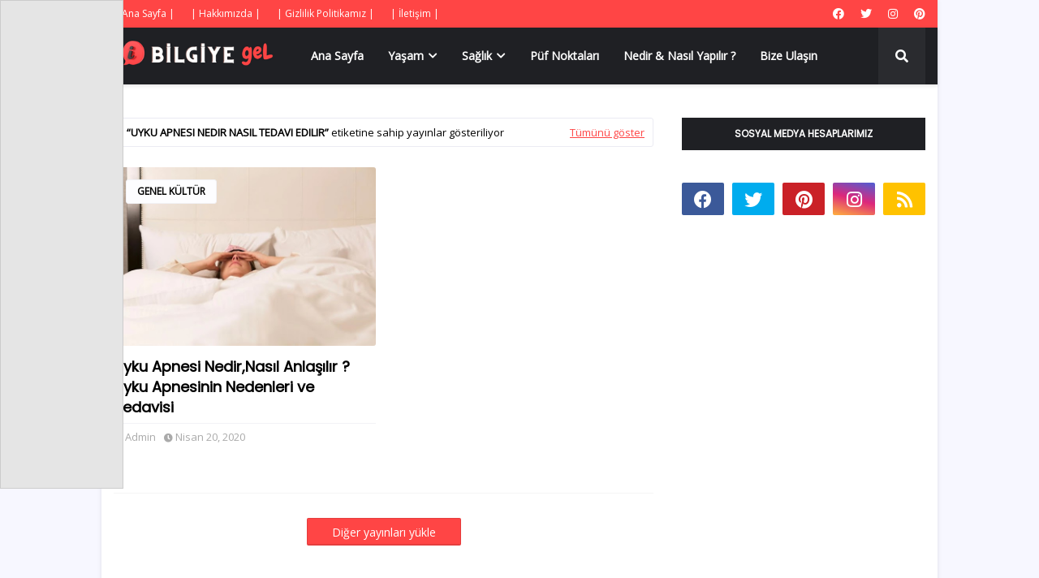

--- FILE ---
content_type: text/html; charset=utf-8
request_url: https://www.google.com/recaptcha/api2/aframe
body_size: 267
content:
<!DOCTYPE HTML><html><head><meta http-equiv="content-type" content="text/html; charset=UTF-8"></head><body><script nonce="vvkZP94kdQKreqtokLLPsA">/** Anti-fraud and anti-abuse applications only. See google.com/recaptcha */ try{var clients={'sodar':'https://pagead2.googlesyndication.com/pagead/sodar?'};window.addEventListener("message",function(a){try{if(a.source===window.parent){var b=JSON.parse(a.data);var c=clients[b['id']];if(c){var d=document.createElement('img');d.src=c+b['params']+'&rc='+(localStorage.getItem("rc::a")?sessionStorage.getItem("rc::b"):"");window.document.body.appendChild(d);sessionStorage.setItem("rc::e",parseInt(sessionStorage.getItem("rc::e")||0)+1);localStorage.setItem("rc::h",'1762018128157');}}}catch(b){}});window.parent.postMessage("_grecaptcha_ready", "*");}catch(b){}</script></body></html>

--- FILE ---
content_type: text/javascript; charset=UTF-8
request_url: https://www.bilgiyegel.com/feeds/posts/default?max-results=3&start-index=1&alt=json-in-script&callback=jQuery1124007133912442573953_1762018125995&_=1762018125996
body_size: 32762
content:
// API callback
jQuery1124007133912442573953_1762018125995({"version":"1.0","encoding":"UTF-8","feed":{"xmlns":"http://www.w3.org/2005/Atom","xmlns$openSearch":"http://a9.com/-/spec/opensearchrss/1.0/","xmlns$blogger":"http://schemas.google.com/blogger/2008","xmlns$georss":"http://www.georss.org/georss","xmlns$gd":"http://schemas.google.com/g/2005","xmlns$thr":"http://purl.org/syndication/thread/1.0","id":{"$t":"tag:blogger.com,1999:blog-5972474180087693290"},"updated":{"$t":"2025-05-26T02:34:16.455+03:00"},"category":[{"term":"genel kültür"},{"term":"nedir nasıl yapılır"},{"term":"sağlık"},{"term":"hayvanlar alemi"},{"term":"kadın çocuk"},{"term":"teknoloji bilim"},{"term":"mutfak"},{"term":"püf noktaları"},{"term":"spor"},{"term":"günlük burç yorumları"},{"term":"tarih sanat"},{"term":"rüya tabirleri"},{"term":"ekonomi finans"},{"term":"güncel yayinlar"},{"term":"genel kütür"},{"term":"haber"},{"term":"sözler"},{"term":"Altılı Tahmin"},{"term":"nasıl yapılır"},{"term":"yaşam"},{"term":"müzik"},{"term":"ne demek"},{"term":"nedir"},{"term":"Büyük Köpek Cinsleri Ve Özellikleri Nelerdir"},{"term":"Ne İşe Yarar"},{"term":"kan tahlilinde hamilelik ne zaman anlaşılır"},{"term":"kulak çınlaması nasıl geçer"},{"term":"masallar"},{"term":"reçeller"},{"term":"saglik"},{"term":"salyangozlar nasıl ürer"},{"term":"uzman öğretmenlik"},{"term":"'Bipolar Bozukluk' 'Bipolar Hastalığı'"},{"term":"'horlama nasıl engellenir"},{"term":"1 Megapiksel Kaç Piksel Eder ? Megapiksel  ? Megapiksel"},{"term":"1-7 Mayıs 2023 Haftalık Burç Yorumları (Aşk"},{"term":"10 Mart 2021 Çarşamba Günlük Burç Yorumları"},{"term":"11 Mart 2021 Perşembe Günlük Burç Yorumları"},{"term":"14 Temmuz 2022 Perşembe Günlük Burç Yorumlari"},{"term":"15 Temmuz 2022 Günlük Burç Yorumları"},{"term":"16 Temmuz 2022 Cumartesi Günlük Burç Yorumları"},{"term":"17 Temmuz 2022 Pazar Günlük Burç Yorumları"},{"term":"18 Temmuz 2022 Pazartesi Günlük Burç Yorumları"},{"term":"2023 Yks Sınav Giriş Yeri"},{"term":"2023 Yks Sınav Giriş Yeri Öğrenme Ekranı"},{"term":"21 Kasım 2021 Pazar Günlük Burç Yorumları"},{"term":"22 Kasım Pazartesi 2021 Pazartesi Günlük Burç Yorumları"},{"term":"22 Ocak 2022 Cumartesi Günlük Burç Yorumları"},{"term":"23 Ocak 2022 Pazar Günlük Burç Yorumları"},{"term":"24 Ağustos 2021 Salı Günlük Burç Yorumları"},{"term":"24 Ocak 2022 Pazartesi Günlük Burç Yorumları"},{"term":"25 Ağustos 2021 Çarşamba Günlük Burç Yorumları"},{"term":"25 Ocak 2022 Salı Günlük Burç Yorumları"},{"term":"26 Ağustos 2021 Çarşamba Günlük Burç Yorumları"},{"term":"26 Ocak 2022 Çarşamba Günlük Burç Yorumları"},{"term":"27 Ağustos 2021 Cuma Günlük Burç Yorumları"},{"term":"28 Ağustos 2021 Cumartesi Günlük Burç Yorumları"},{"term":"29 Ağustos 2021Pazar Günlük Burç Yorumları"},{"term":"3 Nisan 2023 Pazar Adana Altılı Ganyan tahminini"},{"term":"3 Nisan 2023 Pazar İzmir Altılı Ganyan tahminini"},{"term":"30 Ağustos 2021 Pazartesi Günlük Burç Yorumları"},{"term":"31 Ağustos 2021 Salı Günlük Burç Yorumları"},{"term":"36 Numara Ayak"},{"term":"4 Mayıs 2021 Salı Günlük Burç Yorumu"},{"term":"4 yapraklı yonca"},{"term":"5 Eylül 2021 Pazar Günlük Burç Yorumları"},{"term":"5 Mayıs 2021 Çarşamba Günlük Burç Yorumları"},{"term":"6 Eylül 2021 Pazartesi Günlük Burç Yorumları"},{"term":"6 Mayıs 2021 Perşembe Günlük Burç Yorumları"},{"term":"9 Mart Günlük Burç Yorumları"},{"term":"A4 Kağıt Boyutları"},{"term":"AI nedir"},{"term":"Abur Cubur Zararları"},{"term":"Adet Olan Hayvanlar Nelerdir"},{"term":"Adrenalin Vücuda Faydaları Nelerdir ? güncel yayınlar"},{"term":"Aerobik Kapasite Nasıl GEliştirilir"},{"term":"Afrodizyak Bitkiler Nelerdir"},{"term":"Age Nedir Tıp"},{"term":"Aikido Nedir"},{"term":"Akhal Teke Atı Özellikleri"},{"term":"Akran Zorbalığı Nasıl Önlenir"},{"term":"Akran Zorbalığı Nedir"},{"term":"Akrilik Halı Nedir"},{"term":"Akrilik Kumaş Nedir"},{"term":"Akrilik Kumaş Özellikleri Nelerdir"},{"term":"Aks Nedir Ne İşe Yarar"},{"term":"Aktivist Anlamı"},{"term":"Akustik Delta Terapisi Nedir"},{"term":"Alerjik Rinit Tedavi Nedir Nasıl Tedavi Edilir"},{"term":"Alkali Diyet Nedir"},{"term":"Allık Nedir Nasıl Sürülür"},{"term":"Aloe Veranın Saça Faydaları Nelerdir"},{"term":"American Bobtail Kedisi Özellikleri"},{"term":"Ampute Futbol Nedir Nasıl Oynanır"},{"term":"Anal Fissür"},{"term":"Anason Nedir Kullanım Alanları Nelerdir"},{"term":"Anlamı ?"},{"term":"Anlık Altın Fiyatlarını Öğren"},{"term":"Antioksidan Nedir"},{"term":"Antioksidanlar Nelerdir"},{"term":"Anüs Nedir"},{"term":"Aperatif Ne Demek"},{"term":"Apple Airpods Studio Özellikleri Nelerdir"},{"term":"Arap Atı Irk Özellikleri Nelerdir"},{"term":"Areola Nedir"},{"term":"Argan Yağının Saça Faydaları Nelerdir"},{"term":"Arnavut Kaldırımı Hikayesi"},{"term":"Arnavut Kaldırımı Nedir"},{"term":"Artezyen Kuyu"},{"term":"Asetonsuz Oje Çıkarma Yöntemleri Nelerdir"},{"term":"Asgari Ücret 2023 Temmuz"},{"term":"Assam Çayı Nedir"},{"term":"Astronot Ne Yapar"},{"term":"Astım Hastaları Hangi Sporları Yapabilir"},{"term":"At Gibi Kadın NeDemek"},{"term":"At Irkları ve Özellikleri"},{"term":"At Sesi Mp3 İndir"},{"term":"At Sesi İndir"},{"term":"Atelofobik Kişilik"},{"term":"Ateş Böceği Nasıl Işık Saçar"},{"term":"Atletizm Atma Branşları"},{"term":"Atletizm Dalları Nelerdir"},{"term":"Atletizm Çekiç Atma"},{"term":"Atom Karınca Nedir"},{"term":"Avakado Nasıl Yenir ? Avakado Yemenin 23 Lezzetli Yolu"},{"term":"Avokado Saç Maskesi Tarifi"},{"term":"Ayak Mantarı Nedir Nasıl Tedavi Edilir"},{"term":"Ayakkabı Numara Tablosu"},{"term":"Ayakta Siğil Tedavisi"},{"term":"Ayva İle Gamze Yapma"},{"term":"Ayılar Neden Kış Uykusuna Yatar"},{"term":"Azdırıcı Besinler Nelerdir"},{"term":"Azotlu Gübre Nedir"},{"term":"Ağaçların Yosun Tutmuş Tarafı Hangi Yönü Gösterir"},{"term":"Ağız Kokusu Kesin Çözüm Yolu"},{"term":"Ağız Kokusu Nasıl Geçer"},{"term":"Ağız Kokusu Neden Olur"},{"term":"Aşırı Terleme Nedir Nasıl Tedavi Olur"},{"term":"Aşırı Üşümenin10 Nedeni"},{"term":"B2 Vitamini Nedir"},{"term":"Bacak Ve Kol Ağrısı Nedenleri"},{"term":"Badem Göz Makyaj Teknikleri"},{"term":"Badem Göz Nedir"},{"term":"Badem Göz Özellikleri Nelerdir"},{"term":"Bademcik Taşı Nasıl Düşürülür"},{"term":"Bademcik Taşı Nasıl Temizlenir"},{"term":"Bademcik Taşı Nedir"},{"term":"Badminton Oyun Kuralları Nelerdir"},{"term":"Baharatlar Neden Burun Akıntısı Yapar ?"},{"term":"Bal Porsuğu Özellikleri Nelerdir"},{"term":"Balsam Özellikleri Balsam Ne Demek"},{"term":"Balzemik Sirke Nedir Faydaları Nelerdir"},{"term":"Balıklar Neden Yan Yüzer"},{"term":"Baramotre Nedir Özellikleri Nelerdir"},{"term":"Basit Karbonhidratlar"},{"term":"Bağışıklık Güçlendirici Besinler"},{"term":"Bağışıklığı Güçlendiren Doğal Besinler Nelerdir"},{"term":"Başöğretmenlik Çalışma Kitabı İndir (PDF ve WORD)"},{"term":"Bebe Kolanyası"},{"term":"Bebek Uyutan Ses İndir"},{"term":"Beden Dili Özellikleri"},{"term":"Begonya Çiçeği Nasıl Bakılır"},{"term":"Bektaşi Üzüm Nedir Faydaları Nelerdir"},{"term":"Bel Çevresindeki Yağlar Nasıl Yok Edilir"},{"term":"Bereket Duası Nedir"},{"term":"Bernese Dağ Köpeği Özellikleri Nelerdir"},{"term":"Beyaz Fasülye Nedir Faydaları Nelerdir"},{"term":"Beyaz Papatya Anlamı Nedir"},{"term":"Beyaz Saç Neden Çıkar"},{"term":"Beyin Nasıl Çalışmaktadır"},{"term":"Beşeri Bilimler Nelerdir ?"},{"term":"Beşik Kertmesi Evliliği Nedir.? Beşik Kertmesi Nasıl Yapılır  Beşik Kertmesi"},{"term":"Beşik kertmesi ne demek"},{"term":"Bilgisayarda Ekran Görüntüsü Nasıl Alınır"},{"term":"Bilgisayarda Programsız Virüsten Nasıl Kurtulunur"},{"term":"Bilgisayarda WhatsApp Nasıl Kullanılır"},{"term":"Bir Haftada Neden 7 Gün Vardır"},{"term":"Bira Mayası Nerelerde Kullanılır"},{"term":"Bisiklet Sporları"},{"term":"Bisküvi ve Puf Yorgan Nasıl Yapılır ve Dikilir"},{"term":"Biyoenstrümantasyon Nedir ? genel kültür"},{"term":"Bocce Petank Oyun Kuralları"},{"term":"Bolu Besyo 2021 Yılı Yetenek Sınavı Kılavuzu"},{"term":"Borsa Yatırım Fonu Nedir"},{"term":"Bot Sineği Nedir"},{"term":"Bot Sineğinden Nasıl Kurtulunur"},{"term":"Bot Sineğinin Zararları Nelerdir"},{"term":"Bot sineği lavrası"},{"term":"Boyun Sakalı Nasıl Kesilir ?"},{"term":"Boyun Sakalı Nedir Neden Farklı Görünür"},{"term":"Boğaz Yanması Nasıl Tedavi Edilir"},{"term":"Boğaz Yanmasına Ne İyi Gelir"},{"term":"Bungalov Dağ Evi Nedir"},{"term":"Bungolav Ev Nedir"},{"term":"Burun Apse Tedavisi"},{"term":"Burun Konturu Nasıl Yapılır"},{"term":"Burun Üstü Kıllardan Nasıl Kurtulurum"},{"term":"Burun İltihabı Tedavisi"},{"term":"Buğulu Göz Makyajı"},{"term":"Böbrek Enfeksiyonu Nasıl Tedavi Edilir"},{"term":"Böbrekte Kum ve Taş Düşürme"},{"term":"Cadı Kazanı Nedir Ne Demek"},{"term":"Cam Resimleri Örenkleri"},{"term":"Charter Uçuş"},{"term":"Charter Uçuş Nedir"},{"term":"Cillte Siyah Leke Neden Olur Nasıl Geçer"},{"term":"Cinsel Gücü Arttıran Besinler"},{"term":"Crohn Hastalığı Nedir ? Crohn Hastalığının Belirtileri Nelerdir ? Crohn hastalığı Tedavi Yöntemleri Nelerdir ?"},{"term":"Cuma Duası Nedir"},{"term":"Cuma Duası Öğren"},{"term":"Cumartesi Kargolar Açıkmı"},{"term":"D Vitamini Eksikliği Hangi Hastalıklara Yol Açar"},{"term":"Dalış Çeşitleri Nelerdir"},{"term":"Dart Nedir"},{"term":"Darı Unu Özellikleri"},{"term":"Dağ Evi Nedir"},{"term":"Dağ Köpekleri"},{"term":"Defne Yaprağı Nasıl Yapılır ? Defne Yaprağı Nasıl  Yakılır ?"},{"term":"Deloday Faydaları"},{"term":"Demineralizasyon Nedir ? Demineralizasyon Nedir Tıp ? Demineralizasyon Ne Demek ?"},{"term":"Deniz Salyası"},{"term":"Deniz Tuzu Nedir ?"},{"term":"Deodorant Sabunu Nasıl Yapılır"},{"term":"Deri  Hastalıkları ve Tedavi Yolları"},{"term":"Deride Alerji Neden Olur Nasıl Tedavi Edilir"},{"term":"Derin Dondurucuda Et Ne Kadar Saklanır ?"},{"term":"Deve Eti Yemek Helal Mi"},{"term":"Deve Eti Yenir Mi"},{"term":"Dil Edinimi Nedir"},{"term":"Dil Neden Beyazlar ?"},{"term":"Dil Neden Şişer ?"},{"term":"Dilbilim Nedir"},{"term":"Dinozorlar Neden Nasıl Yok Olmuştur"},{"term":"Dirsek Ağısı Nasıl Geçer"},{"term":"Diz Ağrısı Tedavisi"},{"term":"Diz Sinir Hasarı Nasıl Anlaşılır"},{"term":"Diş Fırçası Nasıl Olmalıdır"},{"term":"Diş Fırçası Nasıl Temizlenir ?"},{"term":"Diş Kaplamaları Ne Zaman Değiştirilmeli ?"},{"term":"Diş Protezi Temizlik ve Bakım Önerileri"},{"term":"Dişil Enerji Nedir ?"},{"term":"Dj Jack Nedir"},{"term":"Dolap Hesap Aç"},{"term":"Dolgun dudak yapımı"},{"term":"Doğal"},{"term":"Doğal Gamze Yapma"},{"term":"Doğar Burun Makyajı Nasıl Yapılır"},{"term":"Doğum Günü Afişi Nasıl Hazırlanır"},{"term":"Drenaj Borusu"},{"term":"Dudak Üstü Siyah Nokta Tedavisi"},{"term":"Dudakta Kara Leke Tedavisi"},{"term":"Dumanlı Göz Makyajı Nedir Nasıl Yapılır"},{"term":"Duvar Neyle Nasıl Silinir"},{"term":"Döküm Reçinesi Özellikleri Nelerdir"},{"term":"Dünya İle İlgili Söylenmiş Güzel Sözler"},{"term":"Dünyanın En Büyük Uçağı"},{"term":"Dünyanın En Korkunç Filmleri"},{"term":"Dİsk Atma Nedir"},{"term":"E Vitamini Yağının Cilde ve Saça Faydaları Nelerdir"},{"term":"ETF Nedir"},{"term":"Ekmek Neden Küflenir"},{"term":"Eksenel Kuvvet Nedir"},{"term":"El Dezenfektanı Nedir Faydaları Nelerdir"},{"term":"El Falı Nasıl Bakılır"},{"term":"El Tırnakları Ayak Tırnaklarından Neden Daha Hızlı Büyür"},{"term":"Elektronik İmza Nedir"},{"term":"Elektrostatik Kuvvet Nedir"},{"term":"Eleştirel Düşünme Edebiyat"},{"term":"Elma Kabuğu Faydaları"},{"term":"Elvis Presley Kimdir"},{"term":"En Güzel Bebek Resimleri"},{"term":"En Güzel Erkek Ve Dişi Köpek İsimleri"},{"term":"En Güzel Kedi Resimleri"},{"term":"En İyi Animasyon Filmleri"},{"term":"Endüktif Yük Nedir"},{"term":"Epidiyaskop Nedir"},{"term":"Epidiyaskop Özellikleri Nelerdir"},{"term":"Ergoterapi Nedir Nasıl Uygulanır"},{"term":"Eritrosin Nedir"},{"term":"Erkek Çocuk Saç Kesim Modelleri Nelerdir"},{"term":"Esey Key"},{"term":"Esmer Şeker İle Peeling"},{"term":"Esmer Şekerin Cilde Faydaları Nelerdir"},{"term":"Esmer şeker maskesi nasıl yapılır"},{"term":"Esmerlere Yakışan Makyaj Renkleri"},{"term":"Esmerlere Yakışan Saç Renkleri"},{"term":"Ev Tarhana Çorbası Tarifi"},{"term":"Ev Yapımı Böğürtlen Reçeli Tarifi"},{"term":"Ev Yapımı Elma Reçeli Tarifi"},{"term":"Evde Bez Bebek Nasıl Yapılır"},{"term":"Evde Cilt Soyma Peeling Tarifi"},{"term":"Evde Hamster Nasıl Bakılır"},{"term":"Evde Kedi Maması Nasıl Yapılır ?"},{"term":"Evde Limon Ağacı Nasıl Bakılır"},{"term":"Evde Mum Nasıl Yapılır"},{"term":"Evde Portakal Reçeli Tarifi"},{"term":"Evde Salamura Tarifi"},{"term":"Evde Sincap Nasıl Bakılır"},{"term":"Evde Su Dalgası Saç Nasıl Yapılır"},{"term":"Evde İple Kaş ve Bıyık Alma Nasıl Yapılır"},{"term":"Everest Dağına Tırmanan Dağcılar Kimlerdir"},{"term":"Expigment Krem Ne İşe Yarar"},{"term":"Faaliyet Kar Marjı Formülü Nedir"},{"term":"Facebookta Mavi Tik Nasıl Alınır"},{"term":"Fahri Doktora Nedir Kime Verilir ?"},{"term":"Falabella Atı Özellikleri"},{"term":"Fare Kovucu Cihaz"},{"term":"Fare Özellikleri Nelerdir"},{"term":"Fava    \nFasülyesi Nasıl Yetişir"},{"term":"Fermente Süt Nedir"},{"term":"Fiber Optik İnternet Hızı Nedir"},{"term":"Fiber İnternet Nedir"},{"term":"Filtre Kahve Nedir Nasıl Yapılır"},{"term":"Finansal Danışmanlık Nedir Görevleri Nelerdir"},{"term":"Fitre Nedir Ne Zaman Verilir"},{"term":"Folik Asit Eksikliği Belirtileri Nelerdir"},{"term":"Folik Asit Nedir Özellikleri Nelerdir"},{"term":"Fonoloji Nedir"},{"term":"Ford Puma Teknik Özellikleri"},{"term":"Formalin Ne İşe Yarar"},{"term":"Formalin Nedir"},{"term":"Fransız Bulldog Resimleri"},{"term":"French Manikür Nasıl Yapılır"},{"term":"Frenk  Soğanı Nedir"},{"term":"Futsal Oyun Kuralları Nelerdir"},{"term":"Fırtına Sesi Mp3"},{"term":"Fırın Camı Nasıl Temizlenir"},{"term":"Fıtık Nasıl  Tedavi Edilir"},{"term":"G Noktası Nasıl Büyütülür"},{"term":"G-String"},{"term":"G-String Nedir"},{"term":"Gabardin Kumaş Nedir"},{"term":"Galatasarayın yeni sportif direktörü"},{"term":"Gamzeli Kadınlar Neden Çekicidir"},{"term":"Garnitür Nedir Nerelerede Nasıl Kullanılır"},{"term":"Gazlı Bez Faydaları"},{"term":"Gazlı Bez Tıp"},{"term":"Gelinler Neden Beyaz Giyer ?"},{"term":"Genç Yaşta Saç Beyazlaması Nedenleri"},{"term":"Geçmeyen Kulak Çınlaması Tedavisi"},{"term":"Giza Piramitleri"},{"term":"Gizli Numaradan Gelen Arama Nasıl Engellenir"},{"term":"Gizli Numardan Gizleme Nasıl Yapılır"},{"term":"Glikasyon Nedir"},{"term":"Glikolik Asit Ne İşe Yarar"},{"term":"Glikolik Asit Nedir"},{"term":"Glisemik İndeks Nedir"},{"term":"Glukagon Nedir Testi Neden Yapılır"},{"term":"Glutensiz Soya Sosu Nedir Nasıl Yapılır"},{"term":"Golf 8 Özellikleri Nelerdir"},{"term":"Gotik Saç Makyajı Nedir Nasıl Yapılır"},{"term":"Gotik Yazı Nedir"},{"term":"Grafoloji Nedir ?"},{"term":"Granül Nedir ?"},{"term":"Greyfurt Losyonu Nedir Neye Yarar"},{"term":"Gri Elbise Kombinleri Nasıl Olmalıdır"},{"term":"Göbek Eritme Püf Noktaları"},{"term":"Görgü Kuralları Nelerdir ?"},{"term":"Görgü Kuralları Örnekleri Nelerdir"},{"term":"Göz Makyajı Nasıl Yapılır"},{"term":"Göz Tansiyonu Nedir Nasıl Tedavi Edilir"},{"term":"Gül Mumu"},{"term":"Gül Nasıl Kurutulur"},{"term":"Gül Renkleri ve Anlamları Nelerdir"},{"term":"Güneyi Seven Bitki ve Sebzeler"},{"term":"Güneş Yanığı Tedavisi Nasıl Olur"},{"term":"Güneş Yanığı İzi Nasıl Geçer ?"},{"term":"Güneşten Yanmuş Dudaklar Nasıl Tedavi Edilir ?"},{"term":"Günün En Sıcak Saati Nedir"},{"term":"Günün En Sıcak Zamanı Nedir"},{"term":"Güvercin Eti Yenir mi ?"},{"term":"Güzel At"},{"term":"Gıda Boyası Neyden Yapılır ? Gıda Boyası Sağlığa Zararlı mıdır ?"},{"term":"Gıda Sanitasyonu Nedir"},{"term":"Halı Metrekare Hesaplama"},{"term":"Halı Nasıl Yıkanır"},{"term":"Ham Petrol Nedir"},{"term":"Hamile Kalmanızı Kolaylaştıracak İpucu"},{"term":"Hamilelik Belirtileri Nelerdir"},{"term":"Hamilelikte Düşük Belirtileri Nelerdir"},{"term":"Hamster Türleri Nelerdir"},{"term":"Hangi Kargolar Cumartesi Açıktır"},{"term":"Hardal Nedir Nasıl Yapılır"},{"term":"Hava Kütlesi Nedir"},{"term":"Havuz Topu Kuralları"},{"term":"Havuç Yüz Kremi Nasıl Yapılır"},{"term":"Hayvanlar Adet Olurmu"},{"term":"Haşere Kontrolu Nedir"},{"term":"Hemşireler  ve Doktorlar Neden Terlik Giyer ? Hastanede Çalışanlar Neden Terlik Gİyer ?"},{"term":"Hentbol Oyun Kuralları Nelerdir"},{"term":"Hes Kodu Nasıl Alınır"},{"term":"Hidrojen Bağı"},{"term":"Hindistan Cevizi Yağının Saça Faydaları"},{"term":"Hint Kınası Modelleri Nelerdir"},{"term":"Hipster Sakalı Nasıl Yapılır"},{"term":"Hipster Sakalı Nedir"},{"term":"Hollanda Lop Tavşanı Özellikler"},{"term":"Hologram Ne İşe Yarar"},{"term":"Hologram Nedir"},{"term":"Horlama Yastığı"},{"term":"Horlamaya Karşı Dua"},{"term":"Hoş Koku Özellikleri"},{"term":"Html Meta Etiket Kodu Nedir"},{"term":"Html Nedir"},{"term":"Hİnt Dutu Faydaları Nelerdir"},{"term":"Hız Limitleri Nelerdir"},{"term":"Islık Nasıl Çalınır"},{"term":"Islık Sesi Mp3"},{"term":"Jajoba Yağı Nedir Faydaları Nelerdir"},{"term":"Jel Manikur Nasıl Yapılır"},{"term":"KOjik Asit Nedir Faydaları Nelerdir"},{"term":"KUrbağacık Anahtar Nedir"},{"term":"Kablosuz Ağ Kartı Nedir"},{"term":"Kadın Ne İster?"},{"term":"Kadın Ruhundan Anlamak"},{"term":"Kadınlar Erkeklerden Ne İster"},{"term":"Kadınlarda Yumurta Çatlamasının Belirtileri Nelerdir ? Kadınlarda Ovulasyon Belirtileri Nelerdir ?"},{"term":"Kadınlarda İdrar Yolu Enfeksiyonu"},{"term":"Kadınların Erkeklerden Beklentileri"},{"term":"Kafeinli Sabun Nedir Ne İşe Yarar"},{"term":"Kahve Falında Ördek Anlamı"},{"term":"Kahverengi Diş Lekeleri Nasıl Tedavi Edilir"},{"term":"Kakao Yağı Sabunu Nedir Faydaları Nelerdir"},{"term":"Kalamata Zeytin"},{"term":"Kalibrasyon  Eğrisi Nedir"},{"term":"Kalibrasyon Eğrisi Nasıl Çizilir? Kalibrasyon Eğrisi Hesaplama"},{"term":"Kalçadaki Çıban İzleri Nasıl Geçer"},{"term":"Kalıcı Dolgun Dudak Nasıl Yapılır"},{"term":"Kalıcı Perma Nasıl Yapılır"},{"term":"Kan ve İdrar Testi ile Hamilelik Öğrenmek"},{"term":"Kanül Nedir Kanül Nasıl Takılır"},{"term":"Kapari Nedir faydaları Nelerdir"},{"term":"Kapari Özellikleri Nelerdir ? mutfak"},{"term":"Kaplumbağa Nasıl Bakılır"},{"term":"Kapı Pervazı"},{"term":"Kapı Pervazı Nedir"},{"term":"Kapı Sövesi"},{"term":"Kapı Sövesi Nedir"},{"term":"Kara kedi İsimleri"},{"term":"Karabuğday Nedir"},{"term":"Karaciğeri Koruyan Besinler"},{"term":"Karaciğeri Yenileyen Kür"},{"term":"Karadul Örümceği Özellikleri Nelerdir"},{"term":"Karadul Örümceği İle İlgili İlginç Bilgiler"},{"term":"Karagenan Nedir"},{"term":"Karanfilli Çayının Faydaları Nelerdir"},{"term":"Karbondioksit Zehirlenmesi Nedir Nasıl Tedavi Edilir"},{"term":"Kargolar Saat Kaçta Açılır"},{"term":"Kargolar Saat Kaçta Kapanir"},{"term":"Kargolarin Çalışma Saatleri Nedir"},{"term":"Karizma İnsan Özellikleri"},{"term":"Karma Cilt Nedir ? Kimlere Karma Ciltli Denir ? Karma Cilt Özellikleri Nelerdir"},{"term":"Karter Nedir Ne İşe Yarar"},{"term":"Karton Ambalaj Nedir"},{"term":"Karın Yağları Nasıl Erir"},{"term":"Karınca Duası Anlamı Nedir"},{"term":"Karınca Duası Nedir"},{"term":"Karıncalar Ne Yer Nasıl Beslenir"},{"term":"Karıncalar Neden Tek Sıra Halinde Yürüyor ?Karıncalar Su İçer mi ?"},{"term":"Karıncalar Su İçer Mi"},{"term":"Kast Sistemi Tablosu"},{"term":"Kastrasyon"},{"term":"Katalizör Nedir"},{"term":"Katalizör Nerede Kullanılır"},{"term":"Katlanır Bisiklet"},{"term":"Kawasaki Hastalığı Nedir Belirtileri Nelerdir"},{"term":"Kaydi Envanter Nedir"},{"term":"Kaz Tüyü Yastık Nasıl Yıkanır"},{"term":"Kaşkorse Nedir"},{"term":"Kaşıntı Tozu"},{"term":"Kedi Cinsleri ve Özellikleri Nelerdir"},{"term":"Kedi Nasıl Kısırlaştırılır"},{"term":"Kediler Hakkında İlginç Bilgiler"},{"term":"Kediler Neden Kusar Tedavisi Nasıldır"},{"term":"Kedilerde Kabızlık Nasıl Geçer"},{"term":"Kedilerde İshal Tedavisi"},{"term":"Kedilerde İshal Tedavisi Nasıl Olur"},{"term":"Kedilerde İshale Ne İyi Gelir"},{"term":"Kedim Kabız"},{"term":"Kelimelik Hilesi"},{"term":"Kemik İliği Ödemi Nedir Nasıl Tedavi Edilir"},{"term":"Kengen Suyu Nedir"},{"term":"Kepek Nedir Neden Olur Nasıl Geçer"},{"term":"Kereviz Faydaları"},{"term":"Kereviz Sapı Nedir"},{"term":"Kerevizin Sağlığa Faydaları"},{"term":"Keçiler Hakkında Bilgi"},{"term":"Keşiş Nasıl Olunur"},{"term":"Keşiş Nedir"},{"term":"Kiremit Ölçüleri Nelerdir"},{"term":"Kirpi Nasıl Evcilleştirilir"},{"term":"Kirpi Yuvası Nasıl Yapılır"},{"term":"Kişniş Nedir Nerede Yetişir"},{"term":"Klavyede @ İşareti Nasıl Çıkar"},{"term":"Klavyede Derece İşareti ( ° )  Nasıl Yapılır"},{"term":"Klavyede Kalp İşareti Nasıl Çıkar"},{"term":"Klavyede ve Telefonda Türk Bayrağı Nasıl Çıkar"},{"term":"Klitoris Nasıl Büyütülür"},{"term":"Kolajenin Cilde Faydaları"},{"term":"Komutla Wifi Şifre Bulma"},{"term":"Konfetili Balon Nasıl Yapılır"},{"term":"Konsantrasyon Bozukluğu Neden Olur"},{"term":"Konsantrasyon Nedir"},{"term":"Konyak Nasıl Yapılır"},{"term":"Korfball Nedir Nasıl Oynanır"},{"term":"Korkunç Filmler Listesi"},{"term":"Koyun Eti ile Kuzu Eti Arasındaki Farklar Nelerdir"},{"term":"Koyun Pletensası Ne İşe Yarar"},{"term":"Koç Burcu Hangi Aydır ?"},{"term":"Kral Arthur Efsanesi Nedir"},{"term":"Kral Arthur Kimdir"},{"term":"Kral Arthur Yuvarlak Masa Şovalyeleri"},{"term":"Kraliçe Arı Sendromu"},{"term":"Kriket Nedir Nasıl Oynanır"},{"term":"Kripto Para Nedi"},{"term":"Kristal Şeker Nedir"},{"term":"Kulak Memesinde Sivilce Nasıl Geçer ?"},{"term":"Kulak Memesinde Top Gibi Şişlik Neden Olur"},{"term":"Kulak Zarı Ameliyatı"},{"term":"Kulak Çınlaması İlacı"},{"term":"Kulak Çınlamasına Ne İyi Gelir"},{"term":"Kulaklar Neden Kızarır"},{"term":"Kumkuat Nedir Nasıl Yenir"},{"term":"Kunta Kinte Kimdir ?"},{"term":"Kuru Hücreli Pi Özellikleri Nelerdir"},{"term":"Kuruyan Rimel Tekrar Nasıl Kullanılır ?"},{"term":"Kuş Biti Nasıl Temizlenir"},{"term":"Kuş Boyama Resim Sayfaları"},{"term":"Kuş Boyama Sayfası"},{"term":"Kuş Boyama Sayfası İndir"},{"term":"Kuş Parazitleri Nasıl Temizlenir"},{"term":"Kuşlarda İshal Tedavisi"},{"term":"Kök Hücre Teknolojisi Nedir"},{"term":"Köpek Kuyruk Sallama Anlamları"},{"term":"Köpekler Neden Kuyruk Sallar"},{"term":"Köpeklerde Ağız Diş Bakımı"},{"term":"Köpeklerde Ağız Kitlesi Nasıl Geçer"},{"term":"Köpeklerde Göz Enfeksiyonu"},{"term":"Köpeklerde Koronavirüs Belirtileri"},{"term":"Köpeklerde Pire İle Mücadele"},{"term":"Köpeklerde Tırnak Nasıl Kesilir"},{"term":"Körling Oyun Kuralları Nedir"},{"term":"Köstebek Tuzağı Nasıl Kurulur"},{"term":"Köy Tavuğu Nasıl Beslenir"},{"term":"Kültür Şoku"},{"term":"Kültür Şoku Ne Demek"},{"term":"Kültür Şoku Nedir"},{"term":"Küçük At Cinsleri"},{"term":"Küçük At Irkları"},{"term":"Küçük Köpek Cinsleri ve Özellikleri Nelerdir"},{"term":"Kıl Dönmesi Neden Olur"},{"term":"Kırkkilit Otunun (At Kuyruğu Otu ) Faydaları Nelerdi"},{"term":"Kırmızı Renk Nasıl Oluşur"},{"term":"Kırık Buğday Nedir Nerelerde Kullanılır"},{"term":"Kıvanç Tatlıtuğ Abisi"},{"term":"Kıyafetlerden Mürekkep Lekesi Çıkarma Yolları"},{"term":"Kızılcık Meyvesi Faydaları Nelerdir"},{"term":"Lakros Sporu Nedir"},{"term":"Laminat Nedir Ne İşe Yarar"},{"term":"Lanolin Nedir Nasıl Elde Edilir"},{"term":"Lazer Yazıcı Nasıl Çalışır"},{"term":"Limon Suyu Sağlıya Faydalı Mı ?"},{"term":"Limon Yağı Terapisi Nedir Faydaları Nelerdir"},{"term":"Lor Peyniri Nedir Evde Nasıl Yapılır"},{"term":"Losyon Nedir"},{"term":"Luis Campos transfer"},{"term":"Lyme Hastalığı Nedir Nasıl Tedavi Edilir"},{"term":"Maden Suyuyla Zebra Kek Nasıl Yapılır"},{"term":"Magnetron Nedir"},{"term":"Magnezyum Eksikliği Nedir Nasıl Anlaşılır Nasıl Tedavi Edilir"},{"term":"Mandarin Ördeği Özellikleri Nelerdir"},{"term":"Mantarlı Ve Brüksel Lahanalı Pizza Tarifi"},{"term":"Margarita Pizza Nedir"},{"term":"Masa Tenisi Oyun Kuralları"},{"term":"Masal Okuma Kadife Tavşan"},{"term":"Mavi Yumurta Nedir Faydaları Nelerdir"},{"term":"Megapiksel Ne İşe Yarar?"},{"term":"Mekik Koşu Testi Hesapla"},{"term":"Mekik Koşusu Nasıl Yapılır"},{"term":"Mekik Nasıl Çekilir"},{"term":"Melanin Nedir"},{"term":"Melanin Nerede Bulunur"},{"term":"Melike Şahin Kimdir"},{"term":"Melike Şahin Kimle Evlendi"},{"term":"Memede Areola Nedir"},{"term":"Meni Rengi Nasıl Olmalı"},{"term":"Menisküs Yırtığı Nasıl Tedavi Edilir"},{"term":"Menopoz Döneminde  Anksiyete Görülmesi"},{"term":"Menopozun Psikolojik Boyutu Nasıldır"},{"term":"Mentor Nedir"},{"term":"Mentorluk Nedir"},{"term":"Merinos Yünü Özellikleri"},{"term":"Mevlana Kimdir Mevlana Sözleri Nelerdir"},{"term":"Mezomorf Vücut Tipleri Nelerdir"},{"term":"Mickey Mouse Nedir ?"},{"term":"Midilli Atı Özellikleri Nelerdir"},{"term":"Modem Şifremi Nasıl Bulurum"},{"term":"Monopol Anten Nedir ?"},{"term":"Monosodyum Fosfat Nedir"},{"term":"Monosodyum Fosfat Nerelerde Kullanılır"},{"term":"Mor Ekmek Nasıl Yapılır"},{"term":"Mor Havuç Turşusu Nasıl Yapılır"},{"term":"Mor Renk Nasıl Elde Edilir"},{"term":"Morfolojik Analiz Yöntemi"},{"term":"Motokros Nedir"},{"term":"Mp Ne Demek ? Megapiksel nedir?"},{"term":"Muhabbet Kuşu Eğitimi"},{"term":"Muhabbet Kuşu Konuşturma"},{"term":"Muhabbet Kuşu Tedavisi Nasıl Olur"},{"term":"Muhasebeci Ne İş Yapar"},{"term":"Mum İçin Gerekli Malzemeler"},{"term":"Mumlu İplik Nedir Nasıl Yapılır"},{"term":"Muscoflex Duo Jel Ne İşe Yarar"},{"term":"Muz Nasıl Saklanır"},{"term":"Mülayim Nedir Ne Demek"},{"term":"Mürekkep Lekesi Giysiden Nasıl Çıkar"},{"term":"Mürekkep Nasıl Çıkar"},{"term":"Mürekkepsiz Dövme Nasıl Yapılır"},{"term":"Müsilaj Neden Oluşur"},{"term":"Müzayede Nedir?"},{"term":"Mısır Ekmeği Tarifi"},{"term":"Mısır Mutfağına Ait Yemekler"},{"term":"Mısır Unundan Ekmek Tarifi"},{"term":"Naneli Dudak Balmı Tarifi"},{"term":"Nanit Ne"},{"term":"Nasıl Geçer ?"},{"term":"Nasıl Oynanır Dart Oyun Kuralları Nelerdir"},{"term":"Nasır Nedir Nasıl Tedavi Edilir"},{"term":"Ne Demek ? Atom Karınca Lakaplı Futbolcu Kimdir ?"},{"term":"Nelerde Var ? sağlık"},{"term":"Nirnanaya Nasıl Ulaşılır"},{"term":"Nirvana Nedir"},{"term":"No To Racism Nedir"},{"term":"Nod32 Güncel Key"},{"term":"Nod32 Key"},{"term":"Noel Anlamı Nedir ?genel kültür"},{"term":"Noni Nedir"},{"term":"Noni Nerede Yetişir"},{"term":"Normal Tansiyon ölçüm Değerleri Nedir"},{"term":"Nörolog Ne İş Yapar"},{"term":"Odnoklassniki Nedir ? Odnoklassniki Hesap Nasıl Açılır ? Odnoklassniki Aç"},{"term":"Ofsayt Nedir ?"},{"term":"Okru Nedir ? güncel yayınlar"},{"term":"Oksidasyon Nedir"},{"term":"Optimist Nedir"},{"term":"Orta Boy Köpek Cinsleri ve Özellikleri Nelerdir"},{"term":"Ortez ve Protez Nedir"},{"term":"Ortopedik Yastık Nedir"},{"term":"Oryantiring Nedir"},{"term":"Osho Kimdir Ünlü Sözleri Nelerdir"},{"term":"Otizm Belirtileri"},{"term":"Otostopçu Parmağı Nedir"},{"term":"Otur Uzan Testi Nasıl Yapılır"},{"term":"Overbite Nedir Tedavi Yöntemi Nasıldır"},{"term":"Ozon Jeneratörü Nedir"},{"term":"Ozonizer Nedir"},{"term":"PC İçin GTA 5 Hileleri Nelerdir"},{"term":"Palyaço Boyama Resmi İndir"},{"term":"Pamuk İpliği Nedir Nasıl Yapılır"},{"term":"Paparazzi Nedir"},{"term":"Papatya Anlamı Nedir"},{"term":"Papatya Çayının Faydaları Nelerdir"},{"term":"Papatya Çiçeği Özellikleri Nelerdir"},{"term":"Papaya Meyvesi Nedir Faydaları Nelerdir"},{"term":"Para"},{"term":"Paradil Ne"},{"term":"Parlak Saç İçin Saç Nasıl Kurutulur"},{"term":"Parmakla Islık Çalma Nasıl Yapılır"},{"term":"Pasif Ofsayt Nedir"},{"term":"Paslı Vida Nasıl Açılır ?"},{"term":"Pastel Renkler Hangileridir"},{"term":"Pastel Renkler Kartelası"},{"term":"Pastel Renkleri Göster"},{"term":"Pasör Görevleri"},{"term":"Patates Kabuğu Besin Değerleri"},{"term":"Patates Unu Nedir Nasıl Yapılır"},{"term":"Paçuli Bitkisi Nedir ?"},{"term":"Pcde Chorme İndirme Hızı Nasıl Arttırılır"},{"term":"Pekin Sosu Nedir Nasıl Yapılır"},{"term":"Pekinez Köpeği Cinsi Özellikleri Nelerdir"},{"term":"Pekingese Köpek Cinsi Özellikleri"},{"term":"Pembe Gürültü Nedir ?"},{"term":"Pembe Papatya Anlamı Nedir"},{"term":"Pen Driver Nedir"},{"term":"Peri Ne Demek"},{"term":"Peri Nedir"},{"term":"Periyodik Cetvel Göster"},{"term":"Periyodik Cetvel Nedir"},{"term":"Periyodik Tablo İndir"},{"term":"Peynir Altı Suyu"},{"term":"Piksel Nedir"},{"term":"Plastik Laminant Nedir"},{"term":"Polarize Gözlük Nedir"},{"term":"Polarize Gözlük Özellikleri Nelerdir"},{"term":"Polifenol Nedir ?"},{"term":"Polyester Hammaddesi Nedir ?"},{"term":"Polyester Nedir"},{"term":"Popüler Psikoloji Nedir"},{"term":"Portakal Marmelatı Nasıl Yapılır"},{"term":"Portakal Reçeli Tarifi"},{"term":"Posta Güvercini Nasıl Eğitilir"},{"term":"Prion Hastalığı Nedir"},{"term":"Prion Nedir"},{"term":"Programsız Harddisk Veri Kurtarma"},{"term":"Prototip Teorisi"},{"term":"Psikolojik Zorbalık Akran Zorbalığı Nedir"},{"term":"Psikomotor Öğrenme"},{"term":"Puf Yorgan Nasıl Yapılır"},{"term":"RF Kablo Ne İşe Yarar ?"},{"term":"RNA GÖREVLERİ NELERDİR"},{"term":"RNA NEDİR"},{"term":"Radyoaktivite Zararları"},{"term":"Raf Ömrü Nedir"},{"term":"Rahatlanan Renkler Hangileridir ?"},{"term":"Rahatlatıcı Sesler"},{"term":"Rektal Şırınga Nedir Ne İşe Yarar"},{"term":"Renkli Cam Nasıl Yapılır"},{"term":"Retkinin Atı İsmi Nedir"},{"term":"Retkitin Atının Adı Nedir"},{"term":"Retro Giyim Tarzı"},{"term":"Reçel Saklama Yöntemleri Nelerdir"},{"term":"Reçelli Kurabiye Nasıl Yapılır"},{"term":"Rip Akıntısından Kurtulma Yöntemleri"},{"term":"Roller Coaster"},{"term":"Roller Coaster Nedir"},{"term":"Roş Aşana Bayramı Nedir ? güncel yayınlar"},{"term":"Rüyada Araba Görmek Ne Anlama Gelir"},{"term":"Rüyada Babanızın Öldüğünü Görmek Ne Anlama Gelir"},{"term":"Rüyada Dağ Görmek Ne Anlama Gelir"},{"term":"Rüyada Eski Ev Görmek Ne Anlam Gelir"},{"term":"Rüyada Kedi Görmek Ne Anlama Gelir"},{"term":"Rüyada Köpek Görmek Ne Anlama Nedir"},{"term":"Rüyada Merdiven İnmek ve Çıkmak Ne Anlama Gelir"},{"term":"Rüyada Taş Görmek Ne Anlama Gelir"},{"term":"Rüyada Yorgan Görmek Ne Anlama Gelir"},{"term":"Rüyada Yunus Görmek Ne Anlama Gelir"},{"term":"Rüyada Çikolata Görmek Ne Anlama Gelir"},{"term":"Rüzgar Sesi Mp3 İndir"},{"term":"Sakal Kıran Tedavisi"},{"term":"Sakal Nasıl Büyütülür"},{"term":"Sakatat İsimleri"},{"term":"Sakatatlar Nelerdir ?"},{"term":"Salon Futbolu Nedir"},{"term":"Sankapu Eye Nedir"},{"term":"Sarkık Göğüs Neden Olur"},{"term":"Satsuma Nedir ?"},{"term":"Satın Alma Yönetimi Nedir"},{"term":"Savaş Muhabiri Nasıl Olunur ?"},{"term":"Saç Derisi Hastalıkları Nasıl Geçer"},{"term":"Saç Kıran Nedir Nasıl Tedavi Edilir"},{"term":"Saç Manikürü Nedir Nasıl Yapılır"},{"term":"Saç Çıkaran Bitkiler Nelerdir"},{"term":"Saçlar Neden Beyazlar"},{"term":"Sağlık Çalışanları Neden TErlik Giyer"},{"term":"Sağlık)"},{"term":"Scar Doku Nasıl Tedavi Edilir"},{"term":"Seksolog Kimdir"},{"term":"Semen Nedir Nasıl Üretilir"},{"term":"Ses Banyosu Nedir Neye Yarar"},{"term":"Ses Bilim Nedir"},{"term":"Sevgi ve Aşk Nedir"},{"term":"Shakespeare Kimdir"},{"term":"Shakespeare eserleri  nelerdir"},{"term":"Shakespeare oyunları nelerdir"},{"term":"Shakespeare trajedileri nelerdir"},{"term":"Sigara Kağıdı Hammadesi"},{"term":"Sim Kart Nedir"},{"term":"Sinameki Çayı Faydaları Nelerdir"},{"term":"Sincap Özellikleri Nelerdir"},{"term":"Sinekler Ne Yer ? Sinekle Nasıl Beslenir ? Sinekler Hakkında İlginç Bilgiler Sineklerin Kaç Gözü Vardır?"},{"term":"Sivilce Lekeleri Nasıl Geçer"},{"term":"Siyah Nokta TedavileriDudak Çevresi Siyah Noktalar Nasıl Geçer"},{"term":"Siğil Nasıl Geçer"},{"term":"Siğil Neden Olur"},{"term":"Siğil İçin Bitkisel Tedavi"},{"term":"Siğile Ne İyi Gelir"},{"term":"Siğillere Doğal Çözüm"},{"term":"Skydiving Nedir"},{"term":"Soda Külü"},{"term":"Sodyum Karbonat"},{"term":"Sodyum Tripolifosfat Nedir"},{"term":"Sodyum Tripolifosfat Nerelerde Kullanılır"},{"term":"Sony Plastation Fiyatı"},{"term":"Sony Playstaion 5 Ne Zaman Çıkacak"},{"term":"Sosyal Beceriler Nasıl Gelişir"},{"term":"Soyu Tükenmekte Olan 10 Hayvan Hangisidir"},{"term":"Spektrofotometre Nedir"},{"term":"Spektrofotometre Nerede Kullanılır"},{"term":"Sperm Neden Pütürlü Gelir"},{"term":"Sperm Rengi Nasıl Olmalı"},{"term":"Sperm Rengi Neyi İfade Eder"},{"term":"Spiral Perma Evde Nasıl Yapılır"},{"term":"Spotify Müzik Listesi Nasıl Yapılır"},{"term":"Su Sesi Dinle"},{"term":"Su Sesi İndir"},{"term":"Su Topu Kuralları"},{"term":"Su Topu Nedir"},{"term":"Sudan Elektrik Nasıl Üretilir"},{"term":"Sulu Zımpara Nedir"},{"term":"Suriye Hamster Bakımı Nasıl Yapılır"},{"term":"Sözel Dilsel Zeka Özellikleri"},{"term":"Süt Neden Beyazdır"},{"term":"Sİm KArt Türleri Nelerdir"},{"term":"Sıcak Hava Bolunu Kaç Metre Yükselir ?"},{"term":"Sıkışan Fermuar Açma"},{"term":"Sıvı Propan Nedir ?"},{"term":"Sıvı Zehirlenmesi Nedir"},{"term":"T Vitamini Ne İşe Yarar"},{"term":"TIlsım Neden Yapılır"},{"term":"Tahvil Nedir Ne İçin Kullanılır"},{"term":"Tahıl Çeşitleri Nelerdir"},{"term":"Taklacı Güvercin Hakkında Bİlgiler"},{"term":"Tansiyon Düşüren Besinler Nelerdir"},{"term":"Tansiyon Nasıl Düşürülür"},{"term":"Tansiyon Nedir"},{"term":"Taoculuk Nedir"},{"term":"Taoizm Nedir"},{"term":"Taozim Felsefesi Nedir"},{"term":"Task Mate Nedir"},{"term":"Tavada Mısır Ekmeği"},{"term":"Tavşan Eti Yenir mi"},{"term":"Tavşan Özellikleri Nelerdir"},{"term":"Tavşanlar Neden Isırır"},{"term":"Tavşanların Kulakları Neden Sarkar;Sarkık Kulaklı Tavşan"},{"term":"Tayyare Nedir"},{"term":"Teknoloji Faydaları ve Zararları Nelerdir"},{"term":"Teknoloji Nedir ?"},{"term":"Telegram Web Giriş"},{"term":"Teletıp Nedir Nerelerde Kullanılır"},{"term":"Televizyon Nasıl Çalışır"},{"term":"Televizyon Türleri ve Çalışma Prensipleri"},{"term":"Tenis Kuralları"},{"term":"Terasta Bakabileceğiniz 10 Bitki"},{"term":"Tereyağ Nedir Nasıl Yapılır"},{"term":"Teyyare Nedir"},{"term":"Tiktok Giriş Yap"},{"term":"Tiktok Kaydol"},{"term":"Tilki Özellikleri Nelerdir"},{"term":"Toprak Drenajı"},{"term":"Topuk Ağrısı"},{"term":"Topuk Dikeni Nedir ? Topuk Dikeni Neden Olur Belirtileri Nelerdir ? Topuk Dikeni Röntgen Görüntüsü Topuk Dikeni Tedavisi? Topuk Dikeni Tedavisi Bitkisel"},{"term":"Totem Neden Yapılır ? Psikolojide Totem Nedir ? Şans Getiren Totemler ? totem neden yapilir"},{"term":"Toz Şeker Saklama İpuçları"},{"term":"Trafik Cezaları Nelerdir"},{"term":"Triger Kayışı Değişim Zamanı Nasıl Anlaşılır"},{"term":"Tropik Meyveler"},{"term":"Trüf Mantarı"},{"term":"Turkcell Paketleri"},{"term":"Turkcell Tarifeleri"},{"term":"Tutku Meyvesi Nedir"},{"term":"Tuğla Nasıl Yapılır ? Ateş Tuğlası Nasıl Yapılır?"},{"term":"Tv Frekansları"},{"term":"Twitter Card Nedir"},{"term":"Twitter Nasıl Siyah Mod Yapılır"},{"term":"Tılsım Nedir Nasıl Yapılır"},{"term":"Tırnak Batması Tedavisi Nasıl Olur"},{"term":"Tırnak Batmasına Ne İyi Gelir"},{"term":"USB Dongle Nedir"},{"term":"Usb 2.0 ile Usb 3.0 Arasındaki Fark Nedir ?"},{"term":"Usb Flash Bellek Nedir"},{"term":"Uyku Apnesi Nedir"},{"term":"Uyku Apnesi Nedir Nasıl Tedavi Edilir"},{"term":"Uyku Bozukluğu Neden Olur ?"},{"term":"Uzman Öğretmenlik ve Başöğretmenlik Sınavı Kılavuzu"},{"term":"Uzman Öğrtemenlik ve Başöğretmenlik Konu Dağılımları"},{"term":"Vanilya Bitkisi Nedir Nerede Nasıl Yetişir"},{"term":"Vegan Diyet Nasıl Yapılır"},{"term":"Veledrom Nedir Nasıl Oynanır"},{"term":"Ventrikülit Nedir Belirtileri Nelerdir"},{"term":"Vertigo Tedavi Yöntemleri"},{"term":"Victor Hugo Kimdir"},{"term":"Voleybol Oyun Kuralları Nelerdir"},{"term":"Voleybolda Blok Nasıl Yapılır ? spor"},{"term":"Voleybolda Libero Ne Demek"},{"term":"Voleybolda Libero Oyuncusu Görevleri Nelerdir"},{"term":"Voleybolda Pasör"},{"term":"Vücut Kitle İndeksi Hesaplama"},{"term":"Web Güvercin Giriş"},{"term":"Whatsapp Gece Modu Yapma Yöntemi"},{"term":"Whatsapp Çoklu Görüntülü Konuşma Nasıl Yapılır"},{"term":"Wifi Şifre Bulma"},{"term":"Wifi Şifremi Unuttum"},{"term":"William Shakespeare kimdir"},{"term":"Windows Veri Kurtarma Yöntemi"},{"term":"Xiaaomi Poco F2 Pro Özellikleri Nelerdir"},{"term":"Yan Dil Nedir"},{"term":"Yapay Zeka Nedir? Yapay Zeka Ne İşe Yarar ? Yapay Zeka Ne İşe Yarar Kısaca Bilgi ? Yapay Zeka Nedir Ödev ? Yapay Zeka Nedir"},{"term":"Yara İzinden Nasıl Kurtulunur"},{"term":"Yarım Damak Nedir Nasıl Tedavi Edilir"},{"term":"Yastıktaki Sarı Leke Nasıl Geçer"},{"term":"Yavru Kangal Bakımı"},{"term":"Yazılım Mühendisi Nedir"},{"term":"Yazılım Mühendisliği Ne İş Yapar"},{"term":"Yağlı Ciltli Erkekler İçin Bakım Önerileri Nelerdir"},{"term":"Yenebilen Deniz Canlıları"},{"term":"Yeni Doğan Bebeğe Mama Nasıl Yapılır"},{"term":"Yeraltı Madenciliği"},{"term":"Yeşil Enerji Nedir"},{"term":"Yeşil Renk Nasıl Elde Edilir"},{"term":"Yoga Nedir Neden Yapılır"},{"term":"Yosun Tozu Nedir Ne İşe Yarar"},{"term":"Yoğurt Mayalama Nasıl Yapılır"},{"term":"Yulaf Unundan Ekmek Nasıl Yapılır"},{"term":"Yumurtanın Saça Faydaları nelerdir"},{"term":"Yunur Balığı Neden Yenmez"},{"term":"Yunus Balığı Yemek Helal Mi"},{"term":"Yurt Dışı Arama Nasıl Engellenir"},{"term":"Yöntemler İle Sahte Gamze Nasıl Çıkartılır ? Estetiksiz Gamze Oluşturma"},{"term":"Yüksek IQ Değeri Nedir"},{"term":"Yürürken Ayak Bileği Ağrısı Neden Olur"},{"term":"Yüzde Siğil Tedavisi"},{"term":"Yılbaşı Terimleri"},{"term":"Zambak Çiçeği Nasıl Bakılır"},{"term":"Zebra Hakkında Bilgiler"},{"term":"Zebra Nerede Yaşar"},{"term":"Zencefil Kurabiye Adam"},{"term":"Zencefilli Kurabiye Adam Masalı Oku"},{"term":"Zona Tedavisi Nasıl Yapılır"},{"term":"Zürafa Eti Yenir Mi ? Zürafa Eti Helal mi"},{"term":"Zürafalar Hakkında İlginç Bilgiler"},{"term":"afrodizyak nedir ne demek"},{"term":"aile soy ağacı"},{"term":"ak sirke"},{"term":"akaryakıt nedir"},{"term":"akciğer"},{"term":"alamatra hakkında bilgi"},{"term":"alamatra ne demek"},{"term":"alamatra nedir"},{"term":"altın ayarları"},{"term":"altın karat nedir"},{"term":"altın nedir"},{"term":"altın çeşitleri"},{"term":"anaerkil"},{"term":"animasyon film önerileri"},{"term":"animasyon filmler"},{"term":"anne sütü buzdolabında ne kadar saklanır"},{"term":"anne sütü nasıl saklanır"},{"term":"anne sütü nerde saklanır"},{"term":"anne sütü saklama koşulları nelerdir"},{"term":"anne sütünü arrıtan esma ül hüsna"},{"term":"anne sütünü arttıran dua"},{"term":"antisosyal kişilik nedir"},{"term":"anüs kılları temizle"},{"term":"anüs kılı nasıl temizlerinr"},{"term":"anüs nasıl çalışır"},{"term":"anüs nedir tıp"},{"term":"argoda fırıldak ne demek"},{"term":"arkada çıkan sivilceler"},{"term":"armatör"},{"term":"armatör ne iş yapar"},{"term":"armatör ne yapar"},{"term":"armatör nedir"},{"term":"askerlik terimleri"},{"term":"ataergil toplumlar"},{"term":"ataerkil nedir"},{"term":"ataerkil toplumlar"},{"term":"ataerkil özellikleri nelerdir"},{"term":"ataerkillik nedir"},{"term":"ataşe nasıl olunur"},{"term":"ataşe ne demek"},{"term":"ataşe nedir"},{"term":"ateşe nedir"},{"term":"ateşe türleri nelerdir"},{"term":"atletizm dalları"},{"term":"atletizm nedir"},{"term":"atom karinca lakapli futbolcumuz"},{"term":"atom karınca lakabı"},{"term":"avangart anlamı"},{"term":"avangart mobilya nedir"},{"term":"avangart ne demek"},{"term":"avangart nedir"},{"term":"avangart neye denir"},{"term":"avokado lezzetlendirme"},{"term":"ayakkabi numaralari kaç cm"},{"term":"ayakkabi numaralari nelerdir"},{"term":"ayakkabi ölçüm tablosu"},{"term":"aygır nedir"},{"term":"ayva ile gamze cikarma"},{"term":"azrail"},{"term":"azrail anlamı"},{"term":"azrail dinimize göre"},{"term":"azrail görevi"},{"term":"azrail ne demek"},{"term":"azrail ne yapar"},{"term":"azrail nedir"},{"term":"azrail resmi"},{"term":"ağız hastalıkları"},{"term":"ağız kanseri nedir"},{"term":"ağız kokusu nasıl giderilir doğal yollarla"},{"term":"ağız kokusu nasıl önlenir"},{"term":"baba devlet"},{"term":"babacılık nedir"},{"term":"badem Yağı Nedir Neye Yarar"},{"term":"balgam sokturucu evde"},{"term":"balgam sokucu"},{"term":"balgam söktürücü"},{"term":"balgam söktürücü doğal yöntemler"},{"term":"balgam sökücü"},{"term":"balmumu maskesi"},{"term":"balsam nedir"},{"term":"balıkçı teknesi"},{"term":"barut"},{"term":"barut nasıl kullanılır"},{"term":"barut ne demek"},{"term":"barut nedir"},{"term":"barut tarihçesi"},{"term":"barut çeşitleri"},{"term":"barutu kim buldu"},{"term":"basur nasıl geçer"},{"term":"batıl inanç"},{"term":"batıl inanç ne demek"},{"term":"batıl inanç nedir"},{"term":"batıl inançlar nedir"},{"term":"bağışıklık yetmezliği belirtileri"},{"term":"baş öğretmenlik"},{"term":"bebek uyutan ses"},{"term":"bebek uyutan sesler"},{"term":"bebeklerde hıçkırık nasıl geçer"},{"term":"beden kitle endeksi nedir"},{"term":"beden kitle indeksi hesapla"},{"term":"beden kitle indeksi tablosu"},{"term":"benzin nasıl yapılır"},{"term":"benzin nedir"},{"term":"benzin ve dizel farkı nedir"},{"term":"berdel"},{"term":"berdel nasıl yapılır"},{"term":"berdel ne demek"},{"term":"berdel nedir"},{"term":"berdel usulü nedir"},{"term":"besiktas efsane kaptanı"},{"term":"beyaz diş için"},{"term":"beyaz sirke hammadesi nedir"},{"term":"beyaz sirke kullanım alanları"},{"term":"beyaz sirke nasıl yapılır"},{"term":"beyaz sirke nedir"},{"term":"beyaz sirke neye yarar"},{"term":"beygir nedir"},{"term":"beyin dalgalarının özellikleri"},{"term":"beşik kertmesi nedir"},{"term":"bikini bölgesinde sivilce neden çıkar"},{"term":"bikini bölgesinde sivilce tedavisi"},{"term":"bikini sivilcesi"},{"term":"bipolar bozukluk nedir"},{"term":"bipolar bozukluğu nedir"},{"term":"bipolar hastalığı"},{"term":"bitcoin"},{"term":"bitkisel yollarla göğüs büyütme"},{"term":"biyolokik silah"},{"term":"blogger meta tag ekle"},{"term":"blogger meta tag ekleme hatası"},{"term":"blogger mobilde gadget gizleme"},{"term":"bozukluk"},{"term":"brezilya fönü nasıl yapılır"},{"term":"brezilya fönü nedir"},{"term":"brezilya fönü teknikleri"},{"term":"brezilya fönü yaptıranlar"},{"term":"brezilya fönü zararlı mı"},{"term":"breziya fönü nasıl yapılır"},{"term":"bulgurdan kofte"},{"term":"burun apsesi nedir"},{"term":"burun apsesi tedavisi nasıl olur"},{"term":"buz sporları"},{"term":"büyü bozma"},{"term":"büyük köpek cinsleri"},{"term":"bıldırcın"},{"term":"bıldırcın etinin faydaları"},{"term":"bıldırcın fiyatı"},{"term":"bıldırcın yumurtasının faydaları"},{"term":"caliskan"},{"term":"cekirdek yükü nedir"},{"term":"cilt atrofisi nedir"},{"term":"cilt atrofisi tedavisi"},{"term":"cilt bakımı"},{"term":"cilt maskeleri"},{"term":"ciltteki siyahlıklar"},{"term":"cin çarpması nedir"},{"term":"cinler neden musallat olur"},{"term":"cornea nedir"},{"term":"cuma duaları"},{"term":"cuma gunu okunacak dualar"},{"term":"dart nasıl oynanır"},{"term":"dask hasar sorgulama"},{"term":"dask poliçe sorgulama"},{"term":"delta dalgası nedir"},{"term":"delta dalgası özellikleri"},{"term":"deri türleri"},{"term":"deri çeşitleri nelerdir"},{"term":"digital para birimi"},{"term":"dini muziki"},{"term":"diyabet nedir kısaca"},{"term":"diyet"},{"term":"dizel yakıt nedir"},{"term":"diş beyazlatma yöntemleri"},{"term":"dodal balgam sokucu"},{"term":"dogal yüz maskeleri"},{"term":"doğal brezilya fönü nedir"},{"term":"doğal diş beyazlatma"},{"term":"doğal ruj yapma"},{"term":"doğal yollarla saç çıkarma"},{"term":"dudak dolgunlaştırma teknikleri"},{"term":"dudak dolgusu kaç ay kalır"},{"term":"dudak ucugu nasil gecer"},{"term":"dört yapraklı yonca"},{"term":"dört yapraklı yonca nasıl bulunur"},{"term":"dört yapraklı yonca nedir"},{"term":"dört yapraklı yonca nerede bulunur"},{"term":"düldül"},{"term":"dünyanın en küçük ülkeleri"},{"term":"e vitamini yağı faydaları nelerdir"},{"term":"e-imza nasıl kullanılır"},{"term":"e-imza neden kullanılır"},{"term":"e-imza nedir"},{"term":"e-imza nerden alınır"},{"term":"e-imza postane"},{"term":"ela göz makyaj"},{"term":"ela göz makyaj teknikleri"},{"term":"ela göze makyaj"},{"term":"ela göze yakışan göz makyajı"},{"term":"ela gözlüler için makyaj"},{"term":"elma marmelatı tarifi"},{"term":"en güzel siyah Kedi isimleri Listesi"},{"term":"en iyi çocuk filmleri"},{"term":"en ufak ulkeler"},{"term":"en ufak ülke"},{"term":"en-büyük-etobur-hangisi"},{"term":"endemik ne demek"},{"term":"entubasyon nedir"},{"term":"entube hasta nedir"},{"term":"entube nedir"},{"term":"erkek oda kıyafeti"},{"term":"erken gebelik belirtileri"},{"term":"eset güncel key"},{"term":"ethernet kablosu nedir"},{"term":"evde brezilya nasıl yapılır"},{"term":"evde diş beyazlatma"},{"term":"evde diş nasıl beyazlatılır"},{"term":"evde doğal brezilya fönü yap"},{"term":"evde dudak boyası yapmak"},{"term":"evde pamuk şekeri yapımı"},{"term":"evde ruj yapma tarifi"},{"term":"evde siyah nokta maskesi tarifi"},{"term":"evde ucuk tedavisi"},{"term":"facebook hesap silme"},{"term":"facebook kalıcı hesap silme linki"},{"term":"facebook kalıcı hesap silmek"},{"term":"facebook sil"},{"term":"fellah kofte"},{"term":"fellah koftesi dagilmamasi icin"},{"term":"fellah koftesi nasil yapilir"},{"term":"fellah koftesi tarifi"},{"term":"femoral fıtık nedir"},{"term":"fiber optik tv nedir"},{"term":"fibula"},{"term":"fibula kırığı nasıl olur"},{"term":"fibula kırığı ne kadar sürede iyileşir"},{"term":"fibula kırığı tedavisi"},{"term":"fibula kırığına ne iyi gelir"},{"term":"fibüler kırık"},{"term":"flört"},{"term":"futbolcu"},{"term":"fırıldak malzemeleri nelerdir"},{"term":"fırıldak ne demek-fırıldak nasıl yapılır"},{"term":"fırıldak nedir"},{"term":"fırıldak olmak ne demek"},{"term":"fırında peynirli makarna tarifi"},{"term":"gebelik şekeri"},{"term":"gemi armatörü nedir"},{"term":"gemide sancak"},{"term":"genel ültür"},{"term":"gestasyonel diyabet"},{"term":"geyik hakkında bilgiler"},{"term":"gluten nedir"},{"term":"gluten unu nasıl yapılır"},{"term":"gluten unu ne demek"},{"term":"gluten unu nedir"},{"term":"gluten unu nerde kullanılır"},{"term":"goalball nedir"},{"term":"goalball oyun kuralları"},{"term":"golbol nedir"},{"term":"gri elbise kombinleri"},{"term":"gri saç modelleri"},{"term":"guncel yayinlar"},{"term":"gut mikrobu sporcu performansını arttırıyor"},{"term":"gökkuşağı nasıl oluşur"},{"term":"gökkuşağı nedir"},{"term":"gökkuşağı renkleri anlamları"},{"term":"gökkuşağı renkleri kodlama"},{"term":"gökkuşağı renkleri sıralaması"},{"term":"göz altı morlukları nasıl geçer"},{"term":"göz altı morlukları tedavisi"},{"term":"göz altı morluklarına ne iyi gelir"},{"term":"göz türleri"},{"term":"göz uçuğu bitkisel tedavisi"},{"term":"göz uçuğu nedir"},{"term":"göz uçuğu tedavisi"},{"term":"göğüslerimi nasıl büyütebilirim"},{"term":"gül resmi indir"},{"term":"gümrüklü deri nedir"},{"term":"gümüş böceği"},{"term":"gümüşcün böceği"},{"term":"gümüşcün böceği nasıl yok edilir"},{"term":"güncel nod32 key"},{"term":"güncel yayın"},{"term":"güzellik"},{"term":"haftalık burç yorumları"},{"term":"hamilelik kan testi"},{"term":"hamilelikte limon kullanılabilir mi"},{"term":"hamilelikte şeker"},{"term":"hamilelikte şeker nasil düşer"},{"term":"hangi ağaçlar yaprak dökmez"},{"term":"hardal gazı nasıl kokar"},{"term":"hardal gazı nasıl yapılır"},{"term":"hardal gazı ne demek"},{"term":"hardal gazı nedir"},{"term":"hardal gazı nerede kullanıldı"},{"term":"hayvan sesleri"},{"term":"hayıt tohumu"},{"term":"hemoroid nasıl geçer"},{"term":"hemoroid neden olur"},{"term":"hemorois nasıl geçer"},{"term":"hiperhidrozis"},{"term":"hippop müzik"},{"term":"horlama tedavisi nasıl yapılır"},{"term":"hoşlanma belirtileri"},{"term":"hsg filmi"},{"term":"hsg filmi çektirenler"},{"term":"hurma şekeri nedir"},{"term":"hür general kimdir"},{"term":"hür general nedir"},{"term":"hürgeneral ne demek"},{"term":"hızlı saç uzatan bitkiler"},{"term":"hıçkırık"},{"term":"hıçkırık nasıl geçer"},{"term":"hıçkırık nedir-hıçkırık neden olur"},{"term":"hıçkırığa iyi gelen şeyler"},{"term":"iPhone 14 Pro"},{"term":"iPhone 14 Pro Max"},{"term":"instagram etkileşim arttırma"},{"term":"instagram hesap büyütme"},{"term":"instagram hileleri"},{"term":"instagram ipuçları"},{"term":"instagram takipçi arttırma"},{"term":"instat kuru maya nedir"},{"term":"instat maya nasıl kullanılır"},{"term":"instat maya ne demek"},{"term":"instat maya nedir"},{"term":"iple bıyık almak"},{"term":"irmik nasıl kullanılır"},{"term":"kadınlarda horlama sebepleri"},{"term":"kahveli kek tarifi"},{"term":"kalsiyum florür nedir"},{"term":"kalçada çıkan sivilce lekeleri nasıl geçer"},{"term":"kalçadaki pütürler"},{"term":"kalıcı kaş makyajı nasıl yapılır"},{"term":"kan davası nasıl yapılır"},{"term":"kan davası ne demek"},{"term":"kan davası neden var"},{"term":"kan davası nedir"},{"term":"kan davası nerde var"},{"term":"kara leke nasil geçer"},{"term":"karaciğer düşmanı yiyecekler"},{"term":"karaciğer nasıl onarılır"},{"term":"karaciğeri onaran besinler"},{"term":"karadenizde yapılan gemiler"},{"term":"karadenizde yapılan kayık"},{"term":"karat"},{"term":"karat nasıl anlaşılır"},{"term":"karat ne demek"},{"term":"karat türleri nelerdir"},{"term":"karinca yagi faydalari"},{"term":"karinca yumurtasi ne ise yarar"},{"term":"karınca yagi ne ise yarar"},{"term":"karınca yumurtası yagi faydalari"},{"term":"karıncalar hakkında bilgi"},{"term":"karıncalar nasıl beslenir"},{"term":"karıncalar nasıl ürer"},{"term":"karıncalar ne yer"},{"term":"karıncaların ömrü ne kadar"},{"term":"karşı cins ilgisi"},{"term":"karşı cinsin bizden hoşlandığını nasıl anlariz"},{"term":"kas hastalığı"},{"term":"kas segirmesi"},{"term":"kas seğirmesi"},{"term":"kas seğirmesi nasıl geçer"},{"term":"kas seğirmesi nedir"},{"term":"kas seğirmesi tedavisi"},{"term":"kas yorgunluğu"},{"term":"kaya tuzu"},{"term":"kaya tuzu ne demek"},{"term":"kaya tuzu nedir"},{"term":"kaya tuzu nerde bulunur"},{"term":"kaya tuzunun faydaları nelerdir"},{"term":"kaç günlük hamilelik kan testinde çıkar"},{"term":"kedi"},{"term":"kedi hakkında kısa bilgi"},{"term":"kedi ne yer"},{"term":"kediler"},{"term":"kediler kaç yıl yaşar"},{"term":"kediler ne ile beslenir"},{"term":"kediler nerede barınır"},{"term":"kedilerde beslenme"},{"term":"kelebek etkisi"},{"term":"kelebek etkisi ne demek"},{"term":"kelebek etkisi nedir"},{"term":"kement nasıl kullanılır"},{"term":"kement nasıl yapılır"},{"term":"kement ne demek"},{"term":"kement nedir"},{"term":"kement nedir kısaca"},{"term":"kement nerde kullanılır"},{"term":"kemet kelime anlamı"},{"term":"kilo verdiren bitkiler"},{"term":"kilo verdiren çaylar"},{"term":"kilometre kareye düsen kisi sayisi bakimindan en kucuk ülkeler"},{"term":"kime denir"},{"term":"kimler entube edilir"},{"term":"kimlere ateşe denir"},{"term":"kirisikliklari onleyici maskeler"},{"term":"klostrofobi nasıl tedavi edilir"},{"term":"klostrofobi nedir"},{"term":"kodu"},{"term":"kofte tarifleri"},{"term":"kolay brezilya fönü"},{"term":"konfüçyuzculuk ne demek"},{"term":"konfüçyüs gibi düşünmek"},{"term":"konfüçyüs kimdir"},{"term":"konfüçyüs ne zaman doğdu"},{"term":"konfüçyüs ne zaman öldü"},{"term":"konfüçyüs nereli"},{"term":"konfüçyüscülük nedir"},{"term":"kornea nedir"},{"term":"kornea tedavisi"},{"term":"koyun pletensası maskesi"},{"term":"kramp tedavisi"},{"term":"krampa ne iyi gelir"},{"term":"kripto para birimi"},{"term":"kripto para ne demek"},{"term":"kriptografi"},{"term":"kucuk ülkeler"},{"term":"kulak kireçlenmesi nasıl geçer"},{"term":"kulak kireçlenmesi nedir"},{"term":"kulak kireçlenmesi tedavisi"},{"term":"kum saati nasıl yapılır"},{"term":"kum saati ne demek"},{"term":"kum saati ne zaman icat edildi"},{"term":"kum saati nedir"},{"term":"kum saati neye yarar"},{"term":"kurt koftesi"},{"term":"kurşun döktürmek nedir"},{"term":"kurşun nasıl dökülür"},{"term":"kurşun neden dökülür"},{"term":"kutup ayisi nerede yaşar"},{"term":"kutup ayısı ne yer"},{"term":"kutup ayısı ömrü ne kadar"},{"term":"kutup ayısı özellikleri nelerdir"},{"term":"kutup-ayısı"},{"term":"kuyruk sokumu kıl dönmesi"},{"term":"kuyruk sokumu kıl temizligi"},{"term":"kök ağacı"},{"term":"köpek siğilleri"},{"term":"köpeklerde popillom hastalığı tedavisi"},{"term":"köpeklerde popillom virüsü"},{"term":"köpeklerin kulak temizliği nasıl yapılır"},{"term":"kötü nefes kokusu giderme"},{"term":"küçük kuşlar"},{"term":"kırmızı mercimek salatası nasıl yapılır"},{"term":"kırmızı mercimek salatası tarifi"},{"term":"kırmızı örümcek akarı nedir"},{"term":"kırmızı örümcek hangi bitkilerde görülür"},{"term":"kırmızı örümceklerden nasıl kurtulunur"},{"term":"kırışık önleyici maske"},{"term":"kısrak nedir"},{"term":"kışın yaprak dökmeyen ağaçlar"},{"term":"lazer epilasyon"},{"term":"lazer epilasyon nasıl yapılır"},{"term":"lazer epilasyon neden yapılır"},{"term":"lazer epilasyon yan etkileri nelerdir"},{"term":"lazer epilasyon zararlı mı"},{"term":"lazer yazıcı nedir"},{"term":"leylak ne zaman açar"},{"term":"litografi nedir"},{"term":"magazin haberleri"},{"term":"maneviyat"},{"term":"mardin berdel nedir"},{"term":"marşmelov nedir"},{"term":"marşmelov tarifi"},{"term":"mascarpone peynir nedir"},{"term":"mayalı mısır ekmeği tarifi"},{"term":"mazot benzin farkı"},{"term":"mazot nasıl işlenir"},{"term":"mazot nedir"},{"term":"meme büyütme"},{"term":"memelerim nasıl büyür"},{"term":"meni kıvamı nasıl olmalı"},{"term":"menisküs nedir"},{"term":"menopoz mutsuzluk yapar mı"},{"term":"menopozda psikolojik bozukluklar"},{"term":"mesnevi"},{"term":"meta etiket ekleme hatası ve cozumu"},{"term":"meta tag ekleme hatası ve cozumu"},{"term":"mevlana"},{"term":"mide bulantisi"},{"term":"mide bulantısı için"},{"term":"mide bulantısı nasıl geçer"},{"term":"mide bulantısına iyi gelen seyler"},{"term":"mide bulantısını ne keser"},{"term":"mide ekşimesi"},{"term":"mide ekşimesine iyi gelen besinler"},{"term":"mide yanmasi nasil gecer"},{"term":"mide yanması neden"},{"term":"mikrofiber nedir"},{"term":"misyoner pozisyon nedir"},{"term":"mitoman nedir"},{"term":"mitomoni hastalığı ne demek"},{"term":"mitomoni hastalığı nedir"},{"term":"mitomoni nedir"},{"term":"motor bloğu nedir"},{"term":"muftak"},{"term":"muz orta"},{"term":"mısır ekmeği nasıl yapılır"},{"term":"naneli dudak balmı nasıl yapılır"},{"term":"naylon hammaddesi nedir"},{"term":"naylon nedir"},{"term":"ne zaman gelir"},{"term":"neden siesta yapılır"},{"term":"nedir  nasıl yapılır"},{"term":"nektarin nedir"},{"term":"nem böceği"},{"term":"netball kuralları"},{"term":"netbol kuralları"},{"term":"netbol nedir"},{"term":"nihat hatipoğlu anne sütü için dua"},{"term":"no to racism ne demek"},{"term":"nod 32 anahtarları"},{"term":"nod32 key 2022"},{"term":"nod32 şifre"},{"term":"nörotoksin"},{"term":"nörotoksin görevi nedir"},{"term":"nörotoksin ne demek"},{"term":"nörotoksin nedir"},{"term":"nörotoksin resmi"},{"term":"nörotoksin tıp"},{"term":"nörotoksin şekli"},{"term":"nörotoksinler"},{"term":"olumsuz enerjiden arınma"},{"term":"omega3"},{"term":"omega3 faydaları nelerdir"},{"term":"omega3 içeren besinler nelerdir"},{"term":"omega3 neden kullanılır"},{"term":"omega3 nedir"},{"term":"omega3 neyin içinde var"},{"term":"on üç sayısı uğursuz"},{"term":"orofarekns hastalıkları"},{"term":"orofarenks anatomisi"},{"term":"orofarenks nedir"},{"term":"orofarenks nedir tıp"},{"term":"orofarinks"},{"term":"otoskleroz nedir"},{"term":"pandemi ne demek"},{"term":"parafin"},{"term":"parafin mumu"},{"term":"parafin ne demek"},{"term":"parafin nedir"},{"term":"parafin nerelerde kullanılır"},{"term":"parafin özellikleri"},{"term":"pastel renkler nelerdir"},{"term":"patates göze iyi gelir mi"},{"term":"patates maskesi nasıl yapılır"},{"term":"patates maskesi tarifi"},{"term":"patatesin göze faydaları nelerdir"},{"term":"paternalist nedir"},{"term":"paternalizm ne demek"},{"term":"paternalizm nedir"},{"term":"paternalizm nerede var"},{"term":"paternalizm örnekleri nelerdir"},{"term":"peder pan kimdir"},{"term":"penye nedir"},{"term":"peter pan gibi olmak"},{"term":"peter pan kimdir"},{"term":"peter pan kime denir"},{"term":"peter pan sendromu nedir"},{"term":"peter pan çizgi film kahramanı"},{"term":"peynir altı suyu faydaları nelerdir"},{"term":"peynir altı suyu kullanım alanları"},{"term":"peynir altı suyu nasıl yapılır"},{"term":"peynir altı suyu nedir"},{"term":"pinterest giriş"},{"term":"pinterest hesap nasıl açılır"},{"term":"pinterest kaydol"},{"term":"pinterest logo"},{"term":"pinterest nedir"},{"term":"pirasa faydalari"},{"term":"pirasa nedir"},{"term":"pirasa neye yarar"},{"term":"pirasanin faydalari nelerdir"},{"term":"plaj voleybolu nedir"},{"term":"pletensanın cilde faydaları nelerdir"},{"term":"pollyanna kime denir"},{"term":"pollyanna ne demek"},{"term":"pollyanna nedir"},{"term":"pollyannacılık nedir"},{"term":"polo nedir"},{"term":"polo oyun kuralları"},{"term":"polo sporu nedir"},{"term":"polyana nedir"},{"term":"polyanna nedir"},{"term":"popo kılı"},{"term":"püf noktalarıŞömine Yapımı"},{"term":"rahim filmi nedir"},{"term":"rahim filminden kaç ay sonra hamile kaldınız"},{"term":"rahim filminden sonra hamile kalanlar"},{"term":"renkli göz makyajı"},{"term":"rip akımı nedir"},{"term":"rip akıntısından nasıl kurtuluruz"},{"term":"rip gelgiti"},{"term":"riza calimbay bigografisi"},{"term":"ropdöşambır nedir"},{"term":"ruj yapmak"},{"term":"rujun hammaddesi"},{"term":"rutubet böceği nasıl yok edilir"},{"term":"rutubet böceği nedir"},{"term":"röpteşambr"},{"term":"röpteşambr nedir"},{"term":"röpteşambır nedir"},{"term":"rösteşambır erkek"},{"term":"sabah giyilen erkek kıyafeti"},{"term":"salgın ne demek"},{"term":"salyangozlar nasıl  beslenir"},{"term":"salyangozlar nasıl çoğalırlar"},{"term":"salyangozlar ne yer"},{"term":"salyangozlar neyle beslenir"},{"term":"sanal para nedir"},{"term":"sanpaku göz özellikleri"},{"term":"sanpaku gözler ne demek"},{"term":"sanpaku nedir"},{"term":"saç balsam nedir"},{"term":"saç derisi hastalıkları nelerdir"},{"term":"saç dökülmesini azaltan bitkiler"},{"term":"saç nasıl hızlı uzar"},{"term":"saç çıkaran formül"},{"term":"saçlara bitkisel tedavi"},{"term":"saçları uzatan bitkiler"},{"term":"scar doku nedir"},{"term":"scottish cins kedi özellikleri"},{"term":"scottish fold"},{"term":"scottish kedi cinsi"},{"term":"scottish kedi fiyarı"},{"term":"scottish kedi özellikleri"},{"term":"scottish ırkı kedi"},{"term":"scottişh fold"},{"term":"sebze ve meyve su oranları nelerdir"},{"term":"sema etmek"},{"term":"semazen nedir"},{"term":"semazen şapkasının adı"},{"term":"semazenler neden döner"},{"term":"siesta"},{"term":"siesta geleneği"},{"term":"siesta nedir"},{"term":"siesta nerede"},{"term":"siesta nerede var"},{"term":"sirke çeşitleri"},{"term":"site etiket kodları"},{"term":"sitene meta etiket kodu ekle"},{"term":"sitene meta tag kodu ekle"},{"term":"siyah nokta maskesi"},{"term":"siyah nokta nasıl geçer"},{"term":"softball nedir"},{"term":"soluk renkler"},{"term":"son animasyon filmleri"},{"term":"sosyopat nedir kime denir"},{"term":"sosyopat özellikleri nelerdir"},{"term":"soy ağacı ne demek"},{"term":"soy ağacı nedir"},{"term":"soy ağacım"},{"term":"soy ağacına neden bakılır"},{"term":"soy ağacını öğren"},{"term":"sperm rengi neden şeffaf olur"},{"term":"sporcu performansını olumsuz etkileyen faktörler"},{"term":"sporda performans nedir"},{"term":"stockholm sendromu kimlerde görünür"},{"term":"stockholm sendromu nedir"},{"term":"stockholm-sendromu belirtileri nelerdir"},{"term":"su döngüsü nasıl oluşur"},{"term":"su döngüsü neden olur"},{"term":"su döngüsü nedir"},{"term":"su iceriği yüksek meyve sebzeler nelerdir"},{"term":"su sesi mp3 indir"},{"term":"su zehirlenmesi belirtileri nelerdir"},{"term":"su zehirlenmesi nasıl geçer"},{"term":"su zehirlenmesi neden olur"},{"term":"sulu deri"},{"term":"sulu meyve ve sebzeler"},{"term":"süper ay nedir"},{"term":"süt arttıran dua"},{"term":"süt nasıl mayalanır"},{"term":"sırt krampı nasıl geçer"},{"term":"sırt krampı neden olur"},{"term":"sırt krampı tedavisi"},{"term":"sırt spazmı"},{"term":"sırta kramp girmesi neden olur"},{"term":"sıvı barut"},{"term":"tarcin diyeti"},{"term":"tarcin ve su ile zayıfla"},{"term":"tarcinla zayifla"},{"term":"tarcinla zayiflama"},{"term":"tarcinli su diyeti"},{"term":"tavşanlar neden saldırır"},{"term":"teknoloji faydaları ve zararları"},{"term":"teknoloji nedir"},{"term":"telgraf"},{"term":"telgraf nasıl gönderilir"},{"term":"telgraf nasıl çekilir"},{"term":"telgraf nedir"},{"term":"telgraf tarihçesi nedir"},{"term":"tenis oyun kuralları"},{"term":"ter"},{"term":"ter  kokusu"},{"term":"ter önleyici"},{"term":"terleme nasil gecer"},{"term":"terleme nasıl biter"},{"term":"terleme tedavisi"},{"term":"terleme önle"},{"term":"teskeresini almış askere ne denir"},{"term":"tifus hastalığı nedir kısaca"},{"term":"tifüs belirtileri nelerdir"},{"term":"tifüs bulaşma nedenleri"},{"term":"tifüs hastalığı nedir"},{"term":"tifüs neden bulaşır"},{"term":"tifüs tedavisi nasıl olur"},{"term":"tinnitus tedavisi"},{"term":"topuk catlagi bitkisel tedavi"},{"term":"topuk catlagi tedavisi"},{"term":"topuk catlamasi nasil gecer"},{"term":"topuk catlamasi neden olur"},{"term":"torsiyon çubuğu nedir"},{"term":"totem ne demek"},{"term":"totem nedir"},{"term":"totem simgeleri"},{"term":"toz barut"},{"term":"turboşarj nedir"},{"term":"tuzun faydaları"},{"term":"türkiyede batıl inançlar"},{"term":"türkçe"},{"term":"tütsü neden yakılır"},{"term":"tütsü nedir"},{"term":"tüy azaltıcı doğal yöntem"},{"term":"tüysüz şeftali reçeli nasıl yapılır"},{"term":"tırnaklardaki beyaz lekeler nasıl geçer"},{"term":"ucuk bitkisel tedavi"},{"term":"ucuk dogal tedavi"},{"term":"ucuk ilacı"},{"term":"ucuk neden cikar"},{"term":"ucuk virüsü"},{"term":"vajina sivilcesi"},{"term":"vajinada sivilce neden çıkar"},{"term":"vatikan"},{"term":"vücut kitle endeksi"},{"term":"widget gizleme"},{"term":"yalan dedektörü"},{"term":"yalan makinası"},{"term":"yalan makinası nasıl çalışır"},{"term":"yalan makinası nedir"},{"term":"yalan makinası nerde kullanılır"},{"term":"yalan makinası testi nedir"},{"term":"yalan söyleme hastalığı"},{"term":"yanmış tencere nasıl temizlenir"},{"term":"yaprak dökmeyen ağaçlar"},{"term":"yara izi nasıl geçer"},{"term":"yararli mikroplar"},{"term":"yardımcı oksijen takviyesi"},{"term":"yaz kış yeşil kalan ağaçlar"},{"term":"yağ yakan besinler"},{"term":"yağ yakan çay"},{"term":"yağ yakan çaylar"},{"term":"yağlı saç nasil geçer"},{"term":"yağlı saçlar için nasıl şampuan kullanmalıyım"},{"term":"yağlı saçlar için şampuan kullananlar"},{"term":"yağlı saçlara tedavi"},{"term":"yeni doğan bebek maması tarifi"},{"term":"yerde dönen oyuncak"},{"term":"yeşil göz makyajı"},{"term":"yeşil göz makyajı teknikleri"},{"term":"yeşil göz makyajı önerileri"},{"term":"yeşil göze makyaj"},{"term":"yeşil sebzeler"},{"term":"yulaf ekmeği tarifi"},{"term":"yunus balığı yenir mi"},{"term":"yüz maskeleri"},{"term":"zargana"},{"term":"zargana balığı"},{"term":"zargana balığı nasıl avlanır"},{"term":"zargana balığı tutma"},{"term":"zargana nedir"},{"term":"zargana yenirmi"},{"term":"zayıflatan bitki çayları"},{"term":"zayıflatan çaylar"},{"term":"zencefil faydaları nelerdir"},{"term":"zencefil ne için kullanılır"},{"term":"zencefil nedir"},{"term":"zencefil nerde yetişir"},{"term":"zencefil neye yarar"},{"term":"zona nedir"},{"term":"zoom eğitim programı üyelik"},{"term":"zoom nasıl kullanılır"},{"term":"zoom nedir"},{"term":"zoom programı"},{"term":"zoom uzaktan eğitim programı nasıl kullanılır"},{"term":"Çamaşır Tozu Nedir ?"},{"term":"Çarkıfelek Meyvesi Nedir"},{"term":"Çatı Oluğu Nasıl Temizlenir"},{"term":"Çavdar Nedir Özellikleri Nelerdir"},{"term":"Çekirdek Yükü Anlamı"},{"term":"Çekirdek Yükü Nedir"},{"term":"Çene Ağrısı Nasıl Geçer ?"},{"term":"Çerez Uyarısını Kaldırma"},{"term":"Çikolatalı Muhallebi Tarifi"},{"term":"Çingene kime denir çingene karakteristik özellikleri"},{"term":"Çinko Karbon Pil Nedir"},{"term":"Çipura Balığı Nedir ?"},{"term":"Çiçek Kurutma Nasıl Yapılır"},{"term":"Çocuklarda Sosyal Beceriler"},{"term":"Çocuklarda Uyku Alışkanlığı Nasıl Kazandırılır"},{"term":"Çocuklarda Öfke Nöbeti Neden Olur"},{"term":"Çuha Çiçeği Yağının  Cilde Faydaları"},{"term":"Çukurova Üniversitesi Besyo 2021 Yılı Yetenek Sınavı Kılavuzu"},{"term":"Çıraklık Nedir"},{"term":"Ölü Piksel Nedir Neden Olur"},{"term":"Ördek Yumurtası Nasıl Saklanır"},{"term":"Örümcek Maymun Özellikleri"},{"term":"Özel Numaraları Engellemek Nasıl Olur"},{"term":"Üzüm Çekirdeği Yağının Cilde Faydaları Nelerdir"},{"term":"çekik gözler"},{"term":"çilingir kimdir"},{"term":"çilingir ne demek"},{"term":"çilingir ne yapar"},{"term":"çilingir nedir"},{"term":"çilingir olmak"},{"term":"çilingirci kimdir"},{"term":"çilingirci meslek mi"},{"term":"çingene kökeni nereye dayanır"},{"term":"çingene ne demek"},{"term":"çingene nedir"},{"term":"çingeneler"},{"term":"ödüllü animasyon filmleri"},{"term":"İki Düğmeli Ceket Nasıl İliklenir ?"},{"term":"İlginç Reçel Çeşitleri Nelerdir"},{"term":"İlk Hamilelik Belirtileri Nelerdir"},{"term":"İmmün Sistem Güçlendiren Besinler"},{"term":"İmmün Yetmezkik Tedavisi"},{"term":"İmmün Yetmezlik Nasıl Anlaşılır"},{"term":"İmmün Yetmezlik Nedir"},{"term":"İncir Reçeli Nasıl Yapılır"},{"term":"İngiliz Anahtarı Ne İşe Yarar"},{"term":"İngiliz At Özellikleri"},{"term":"İnstagram Fotoğraf Paylaşma Sorunu ve Çözümü"},{"term":"İnstagram Gece Modu Nasıl Yapılır"},{"term":"İnstagram Sayfa Büyütme Nasıl Yapılır"},{"term":"İnstagram Takipçi Arttırma Yöntemleri"},{"term":"İnstagram Takipçi Hilesi"},{"term":"İnstagram Takipçi Kasma"},{"term":"İnstagram Takipçi Çoğaltm"},{"term":"İnstagrama Giriş Sorunları ve Çözümleri"},{"term":"İnstagramda Etiketleme Sorunu ve Çözümü"},{"term":"İnstagramda Mavi Tik Nasıl Alınır"},{"term":"İpek Böceği Nasıl İpek Üretir"},{"term":"İpek Halı Nasıl Temizlenir"},{"term":"İphone12 Ne Zaman Çıkacak"},{"term":"İple Kaş ve Bıyık Alma Tekniği Nasıl Yapılır"},{"term":"İrmik Nedir İrmik Nasıl Yapılır"},{"term":"İrmik ve Un Arasındaki Fark Nedir"},{"term":"İrmiğin Faydaları Nelerdir"},{"term":"İstanbul Gezi Rehberi"},{"term":"İstanbulda Gezilebilecek Yerler Listesi"},{"term":"İç  Bükey ve Dış Bükey Farkı"},{"term":"İç Güveyden Hallice Nedir ?"},{"term":"İç Güzellik Nedir Nasıl Kazanılır"},{"term":"İçsel Zeka"},{"term":"İçsel Zeka Türleri"},{"term":"Şaka Tozu Nedir"},{"term":"Şampanya Sirkesi Nedir"},{"term":"Şapka Bedeni Hesaplama"},{"term":"Şef Bıçağı Nedir Özellikleri Nelerdir"},{"term":"Şeftali Reçeli Tarifi"},{"term":"Şeker Kamışı Nedir Nasıl Yapılır"},{"term":"Şeytan Tüyü Nedir"},{"term":"Şurimşine Nedir"},{"term":"Şömine Nasıl Yapılır"},{"term":"Şırdan Nedir"},{"term":"şeker düşüren besinler"},{"term":"şerbetçi otu"}],"title":{"type":"text","$t":"BiLgiye geL ★Genel Bilgi Sitesi★"},"subtitle":{"type":"html","$t":"Bilgiye Dair Her Şey..."},"link":[{"rel":"http://schemas.google.com/g/2005#feed","type":"application/atom+xml","href":"https:\/\/www.bilgiyegel.com\/feeds\/posts\/default"},{"rel":"self","type":"application/atom+xml","href":"https:\/\/www.blogger.com\/feeds\/5972474180087693290\/posts\/default?alt=json-in-script\u0026max-results=3"},{"rel":"alternate","type":"text/html","href":"https:\/\/www.bilgiyegel.com\/"},{"rel":"hub","href":"http://pubsubhubbub.appspot.com/"},{"rel":"next","type":"application/atom+xml","href":"https:\/\/www.blogger.com\/feeds\/5972474180087693290\/posts\/default?alt=json-in-script\u0026start-index=4\u0026max-results=3"}],"author":[{"name":{"$t":"Admin"},"uri":{"$t":"http:\/\/www.blogger.com\/profile\/16726210881166201606"},"email":{"$t":"noreply@blogger.com"},"gd$image":{"rel":"http://schemas.google.com/g/2005#thumbnail","width":"32","height":"32","src":"\/\/blogger.googleusercontent.com\/img\/b\/R29vZ2xl\/AVvXsEi7QfI9fikpFNsv_Nlu306uCoTZgsuNfK2NmQDs-ck7f_lF8FYoO05e0lcxYncTqQLLoyQTdCr6f3VZPIEzWgcPCwkvZUVXXHnO1LnK-lyDc_W4MswItrMjCAHDCk6bEg\/s113\/admin.jpeg"}}],"generator":{"version":"7.00","uri":"http://www.blogger.com","$t":"Blogger"},"openSearch$totalResults":{"$t":"964"},"openSearch$startIndex":{"$t":"1"},"openSearch$itemsPerPage":{"$t":"3"},"entry":[{"id":{"$t":"tag:blogger.com,1999:blog-5972474180087693290.post-5911921551290832766"},"published":{"$t":"2024-03-02T23:13:00.005+03:00"},"updated":{"$t":"2024-03-02T23:16:12.592+03:00"},"category":[{"scheme":"http://www.blogger.com/atom/ns#","term":"eset güncel key"},{"scheme":"http://www.blogger.com/atom/ns#","term":"Esey Key"},{"scheme":"http://www.blogger.com/atom/ns#","term":"güncel nod32 key"},{"scheme":"http://www.blogger.com/atom/ns#","term":"nod 32 anahtarları"},{"scheme":"http://www.blogger.com/atom/ns#","term":"Nod32 Güncel Key"},{"scheme":"http://www.blogger.com/atom/ns#","term":"Nod32 Key"},{"scheme":"http://www.blogger.com/atom/ns#","term":"nod32 key 2022"},{"scheme":"http://www.blogger.com/atom/ns#","term":"nod32 şifre"}],"title":{"type":"text","$t":"ESET NOD32 Antivirüs Deneme Keyleri (GÜNCEL)"},"content":{"type":"html","$t":"\u003Ctable align=\"center\" cellpadding=\"0\" cellspacing=\"0\" class=\"tr-caption-container\" style=\"margin-left: auto; margin-right: auto;\"\u003E\u003Ctbody\u003E\u003Ctr\u003E\u003Ctd style=\"text-align: center;\"\u003E\u003Ca href=\"https:\/\/blogger.googleusercontent.com\/img\/b\/R29vZ2xl\/AVvXsEiNy2ZXFJcr4nN47OEwd1LWOj8OlyFIJYg0EHjB5p7jVcCceEpwH7Wu0tD353-btbvgE428OCGVo-tvvhlod-xEoQ8Dy-wvz-fXbydi3s2ReS00FTxtPZ5MDcVLuTrX9X2kje_8cFAmR1dvgp87wEdRkrpOx8CrcaeY5dVFVn3fod5BThJDumC2atLc\/s1200\/nod32keyleri_1024x1024.jpg\" style=\"margin-left: auto; margin-right: auto; text-align: center;\"\u003E\u003Cimg border=\"0\" data-original-height=\"1200\" data-original-width=\"1200\" height=\"320\" src=\"https:\/\/blogger.googleusercontent.com\/img\/b\/R29vZ2xl\/AVvXsEiNy2ZXFJcr4nN47OEwd1LWOj8OlyFIJYg0EHjB5p7jVcCceEpwH7Wu0tD353-btbvgE428OCGVo-tvvhlod-xEoQ8Dy-wvz-fXbydi3s2ReS00FTxtPZ5MDcVLuTrX9X2kje_8cFAmR1dvgp87wEdRkrpOx8CrcaeY5dVFVn3fod5BThJDumC2atLc\/w320-h320\/nod32keyleri_1024x1024.jpg\" title=\"Nod32 Güncel Key\" width=\"320\" \/\u003E\u003C\/a\u003E\u003C\/td\u003E\u003C\/tr\u003E\u003Ctr\u003E\u003Ctd class=\"tr-caption\" style=\"text-align: center;\"\u003E\u003Cspan style=\"font-size: x-small;\"\u003ENod32 Güncel Key\u003C\/span\u003E\u003C\/td\u003E\u003C\/tr\u003E\u003C\/tbody\u003E\u003C\/table\u003E\u003Cdiv class=\"separator\" style=\"clear: both; text-align: center;\"\u003E\u003Cbr \/\u003E\u003C\/div\u003E\u003Cdiv\u003E\u003Cp style=\"text-align: justify;\"\u003E\u003Cspan style=\"font-size: large;\"\u003E\u003Cb\u003E\u003Ca href=\"https:\/\/www.bilgiyegel.com\/2021\/05\/eset-nod32-keyleri.html\"\u003ENod 32 |Eset| Deneme Güncel Keyleri\u003C\/a\u003E\u003C\/b\u003E\u003C\/span\u003E\u003C\/p\u003E\u003Ch2 style=\"text-align: justify;\"\u003E\u003Cspan style=\"font-size: 14pt;\"\u003EBu yayınımızda sizler için \u003Cb\u003EEset Nod32 Antivirüs Güncel Deneme Serial\nKeylerini \u003C\/b\u003Epaylaşıyoruz. Bir çok kullanıcının vazgeçemediği \u003Cb\u003EEset Nod32 Antivirüs programı\u003C\/b\u003E sayesinde bilgisayarınızı virüslerden koruyabilirsiniz.\u0026nbsp;\u003C\/span\u003E\n\n  \n  \n             \u003Cscript async=\"\" src=\"https:\/\/pagead2.googlesyndication.com\/pagead\/js\/adsbygoogle.js\"\u003E\u003C\/script\u003E\n\u003C!--En Yeni Esnek--\u003E\n\u003Cins class=\"adsbygoogle\" data-ad-client=\"ca-pub-7966206029754593\" data-ad-format=\"auto\" data-ad-slot=\"7687281811\" data-full-width-responsive=\"true\" style=\"display: block;\"\u003E\u003C\/ins\u003E\n\u003Cscript\u003E\n     (adsbygoogle = window.adsbygoogle || []).push({});\n\u003C\/script\u003E\n\n\n\n\u003C\/h2\u003E\u003Cdiv style=\"text-align: justify;\"\u003E\u003Cspan style=\"color: red; font-size: 14pt;\"\u003E\u003Cb\u003EBu keylerin kısa süreli deneme amaçlı nod32 antivirüs deneme keyleri olduğunu unutmayınız. Daha uzun süreli keyler için LÜTFEN nod32 satın alınız.\u003C\/b\u003E\u003C\/span\u003E\u003C!--En Yeni Esnek--\u003E\u003Cins class=\"adsbygoogle\" data-ad-client=\"ca-pub-7966206029754593\" data-ad-format=\"auto\" data-ad-slot=\"7687281811\" data-full-width-responsive=\"true\" style=\"display: block;\"\u003E\u003C\/ins\u003E\n\u003Cscript\u003E\n     (adsbygoogle = window.adsbygoogle || []).push({});\n\u003C\/script\u003E\n\u003C\/div\u003E\u003Cdiv style=\"text-align: justify;\"\u003E\u003Cbr \/\u003E\u003C\/div\u003E\u003Cdiv style=\"text-align: justify;\"\u003E\u0026nbsp; \u0026nbsp; \u0026nbsp; \u0026nbsp; \u0026nbsp; \u0026nbsp; \u0026nbsp; \u0026nbsp; \u0026nbsp; \u0026nbsp; \u0026nbsp; \u0026nbsp; \u0026nbsp; \u0026nbsp; \u0026nbsp; \u0026nbsp; \u0026nbsp; \u0026nbsp; \u0026nbsp; \u0026nbsp; \u0026nbsp; \u0026nbsp;\u003Ctable align=\"center\" cellpadding=\"0\" cellspacing=\"0\" class=\"tr-caption-container\" style=\"margin-left: auto; margin-right: auto;\"\u003E\u003Ctbody\u003E\u003Ctr\u003E\u003Ctd style=\"text-align: center;\"\u003E\u003Ca href=\"https:\/\/blogger.googleusercontent.com\/img\/b\/R29vZ2xl\/AVvXsEhrNLZjx8JOm36Yd-wiAHjphRplB0AfcQYxC71_6zFaQbwuiY5VDnFfP5IjNmZzNM2oxB6jJJh2q1AmvR62xA-AbzNcqK3Bkj9aS_p7WZsgxPD2hCwGqJoUcIiAY2Z8W8bqyTXOUo4LdBNcQv1_dBwYu_JgB1jnTIqQ4pWa0YrSDhp0wJs-HF1nX5Z8\/s1300\/nod32%20keyyy.jpg\" style=\"margin-left: auto; margin-right: auto;\"\u003E\u003Cspan style=\"font-size: xx-small;\"\u003E\u003Cimg alt=\"eset keyleri\" border=\"0\" data-original-height=\"975\" data-original-width=\"1300\" height=\"240\" src=\"https:\/\/blogger.googleusercontent.com\/img\/b\/R29vZ2xl\/AVvXsEhrNLZjx8JOm36Yd-wiAHjphRplB0AfcQYxC71_6zFaQbwuiY5VDnFfP5IjNmZzNM2oxB6jJJh2q1AmvR62xA-AbzNcqK3Bkj9aS_p7WZsgxPD2hCwGqJoUcIiAY2Z8W8bqyTXOUo4LdBNcQv1_dBwYu_JgB1jnTIqQ4pWa0YrSDhp0wJs-HF1nX5Z8\/w320-h240\/nod32%20keyyy.jpg\" title=\"nod 32 güncel keyleri\" width=\"320\" \/\u003E\u003C\/span\u003E\u003C\/a\u003E\u003C\/td\u003E\u003C\/tr\u003E\u003Ctr\u003E\u003Ctd class=\"tr-caption\" style=\"text-align: center;\"\u003E\u003Cspan style=\"font-size: xx-small;\"\u003ENod32 Güncel Key\u003C\/span\u003E\u003C\/td\u003E\u003C\/tr\u003E\u003C\/tbody\u003E\u003C\/table\u003E\u003Cbr \/\u003E\u003C\/div\u003E\n  \n  \n  \n       \u003Cscript async=\"\" src=\"https:\/\/pagead2.googlesyndication.com\/pagead\/js\/adsbygoogle.js\"\u003E\u003C\/script\u003E\n\u003C!--En Yeni Esnek--\u003E\n\u003Cins class=\"adsbygoogle\" data-ad-client=\"ca-pub-7966206029754593\" data-ad-format=\"auto\" data-ad-slot=\"7687281811\" data-full-width-responsive=\"true\" style=\"display: block;\"\u003E\u003C\/ins\u003E\n\u003Cscript\u003E\n     (adsbygoogle = window.adsbygoogle || []).push({});\n\u003C\/script\u003E\n  \n  \u003Cdiv style=\"text-align: justify;\"\u003E\u003Cb\u003E\u003Cspan style=\"font-size: medium;\"\u003E\u003Cu\u003Eİşte Eset Nod32 Antivirüs Güncel Ücretsiz Deneme Serial Keyleri\u0026nbsp; :\u003C\/u\u003E\u003C\/span\u003E\u003C\/b\u003E\u003C\/div\u003E\u003Cdiv style=\"text-align: justify;\"\u003E\u003Cbr \/\u003E\u003C\/div\u003E\u003Cdiv style=\"text-align: justify;\"\u003E\u003Cp style=\"background-color: white; color: #050505; font-family: \u0026quot;Segoe UI Historic\u0026quot;, \u0026quot;Segoe UI\u0026quot;, Helvetica, Arial, sans-serif; text-align: left; white-space-collapse: preserve;\"\u003E\u003Cb style=\"color: black; font-family: \u0026quot;Times New Roman\u0026quot;; text-align: justify; white-space-collapse: collapse;\"\u003E\u003Cspan style=\"color: red; font-size: large;\"\u003EGÜNCELLEME:\u0026nbsp; \u0026nbsp;02.03.2024\u003C\/span\u003E\u003C\/b\u003E\u003C\/p\u003E\u003Cp class=\"MsoNormalCxSpFirst\" style=\"line-height: normal;\"\u003E\u003Cspan face=\"\u0026quot;Candara\u0026quot;,sans-serif\" style=\"font-size: 13pt;\"\u003EJTB4-X2KU-8XUM-GKFS-MJRS\u003C\/span\u003E\u003C\/p\u003E\u003Cp class=\"MsoNormalCxSpFirst\" style=\"line-height: normal;\"\u003E\u003Cspan face=\"\u0026quot;Candara\u0026quot;,sans-serif\" style=\"font-size: 13pt;\"\u003EFK5E-X4TB-8PMX-S429-5HJE\u003C\/span\u003E\u003C\/p\u003E\u003Cp class=\"MsoNormalCxSpFirst\" style=\"line-height: normal;\"\u003E\u003Cspan face=\"\u0026quot;Candara\u0026quot;,sans-serif\" style=\"font-size: 13pt;\"\u003E\n4HHC-X6SF-NF32-VM5X-HPKH\u003Co:p\u003E\u003C\/o:p\u003E\u003C\/span\u003E\u003C\/p\u003E\u003Cp class=\"MsoNormalCxSpMiddle\" style=\"line-height: normal;\"\u003E\u003Cspan face=\"\u0026quot;Candara\u0026quot;,sans-serif\" style=\"font-size: 13pt;\"\u003E56JU-XTKA-UNR6-NDRG-HXBK\u003Co:p\u003E\u003C\/o:p\u003E\u003C\/span\u003E\u003C\/p\u003E\u003Cp class=\"MsoNormalCxSpMiddle\" style=\"line-height: normal;\"\u003E\u003Cspan face=\"\u0026quot;Candara\u0026quot;,sans-serif\" style=\"font-size: 13pt;\"\u003EANK2-XBM8-GP57-V8TU-HSBV\u003Co:p\u003E\u003C\/o:p\u003E\u003C\/span\u003E\u003C\/p\u003E\u003Cp class=\"MsoNormalCxSpMiddle\" style=\"line-height: normal;\"\u003E\u003Cspan face=\"\u0026quot;Candara\u0026quot;,sans-serif\" style=\"font-size: 13pt;\"\u003EPN8G-XTT5-E7CC-BGHG-MPVP\u003Co:p\u003E\u003C\/o:p\u003E\u003C\/span\u003E\u003C\/p\u003E\u003Cp class=\"MsoNormalCxSpMiddle\" style=\"line-height: normal;\"\u003E\u003Cspan face=\"\u0026quot;Candara\u0026quot;,sans-serif\" style=\"font-size: 13pt;\"\u003EJ9ME-XKCB-63EU-9BN9-VPUE\u003Co:p\u003E\u003C\/o:p\u003E\u003C\/span\u003E\u003C\/p\u003E\u003Cp class=\"MsoNormalCxSpMiddle\" style=\"line-height: normal;\"\u003E\u003Cspan face=\"\u0026quot;Candara\u0026quot;,sans-serif\" style=\"font-size: 13pt;\"\u003EDRCM-XVR8-8JD3-U6BX-UK67\u003Co:p\u003E\u003C\/o:p\u003E\u003C\/span\u003E\u003C\/p\u003E\u003Cp class=\"MsoNormalCxSpMiddle\" style=\"line-height: normal;\"\u003E\u003Cspan face=\"\u0026quot;Candara\u0026quot;,sans-serif\" style=\"font-size: 13pt;\"\u003EGWJF-XRAN-XNW9-T73N-T25A\u003Co:p\u003E\u003C\/o:p\u003E\u003C\/span\u003E\u003C\/p\u003E\u003Cp class=\"MsoNormalCxSpMiddle\" style=\"line-height: normal;\"\u003E\u003Cspan face=\"\u0026quot;Candara\u0026quot;,sans-serif\" style=\"font-size: 13pt;\"\u003EBJJR-X4RS-TMC3-KES5-A496\u003Co:p\u003E\u003C\/o:p\u003E\u003C\/span\u003E\u003C\/p\u003E\u003Cp class=\"MsoNormalCxSpMiddle\" style=\"line-height: normal;\"\u003E\u003Cspan face=\"\u0026quot;Candara\u0026quot;,sans-serif\" style=\"font-size: 13pt;\"\u003EHFH8-XSSB-BD4J-SG92-7GP3\u003Co:p\u003E\u003C\/o:p\u003E\u003C\/span\u003E\u003C\/p\u003E\u003Cp class=\"MsoNormalCxSpMiddle\" style=\"line-height: normal;\"\u003E\u003Cspan face=\"\u0026quot;Candara\u0026quot;,sans-serif\" style=\"font-size: 13pt;\"\u003E3K63-X57F-UV2A-JP7V-KTFG\u003Co:p\u003E\u003C\/o:p\u003E\u003C\/span\u003E\u003C\/p\u003E\u003Cp class=\"MsoNormalCxSpMiddle\" style=\"line-height: normal;\"\u003E\u003Cspan face=\"\u0026quot;Candara\u0026quot;,sans-serif\" style=\"font-size: 13pt;\"\u003EGSGR-X3HT-VD3G-JRFX-668A\u003Co:p\u003E\u003C\/o:p\u003E\u003C\/span\u003E\u003C\/p\u003E\u003Cp class=\"MsoNormalCxSpMiddle\" style=\"line-height: normal;\"\u003E\u003Cspan face=\"\u0026quot;Candara\u0026quot;,sans-serif\" style=\"font-size: 13pt;\"\u003E2DR2-X2B6-F26N-ECJJ-WKK9\u003Co:p\u003E\u003C\/o:p\u003E\u003C\/span\u003E\u003C\/p\u003E\u003Cp class=\"MsoNormalCxSpMiddle\" style=\"line-height: normal;\"\u003E\u003Cspan face=\"\u0026quot;Candara\u0026quot;,sans-serif\" style=\"font-size: 13pt;\"\u003EN659-XBD7-8P8S-3DHS-B5GN\u003Co:p\u003E\u003C\/o:p\u003E\u003C\/span\u003E\u003C\/p\u003E\u003Cp class=\"MsoNormalCxSpMiddle\" style=\"line-height: normal;\"\u003E\u003Cspan face=\"\u0026quot;Candara\u0026quot;,sans-serif\" style=\"font-size: 13pt;\"\u003EAAS7-XWHD-PJP6-USPH-U6PG\u003Co:p\u003E\u003C\/o:p\u003E\n  \n               \u003Cscript async=\"\" src=\"https:\/\/pagead2.googlesyndication.com\/pagead\/js\/adsbygoogle.js\"\u003E\u003C\/script\u003E\n\u003C!--En Yeni Esnek--\u003E\n\u003Cins class=\"adsbygoogle\" data-ad-client=\"ca-pub-7966206029754593\" data-ad-format=\"auto\" data-ad-slot=\"7687281811\" data-full-width-responsive=\"true\" style=\"display: block;\"\u003E\u003C\/ins\u003E\n\u003Cscript\u003E\n     (adsbygoogle = window.adsbygoogle || []).push({});\n\u003C\/script\u003E\n  \n  \n  \u003C\/span\u003E\u003C\/p\u003E\u003Cp class=\"MsoNormalCxSpMiddle\" style=\"line-height: normal;\"\u003E\u003Cspan face=\"\u0026quot;Candara\u0026quot;,sans-serif\" style=\"font-size: 13pt;\"\u003EU3DP-XDAS-W7MS-5DTC-PSUF\u003Co:p\u003E\u003C\/o:p\u003E\u003C\/span\u003E\u003C\/p\u003E\u003Cp class=\"MsoNormalCxSpMiddle\" style=\"line-height: normal;\"\u003E\u003Cspan face=\"\u0026quot;Candara\u0026quot;,sans-serif\" style=\"font-size: 13pt;\"\u003E2496-XVW4-FH6T-VJGX-NMKV\u003Co:p\u003E\u003C\/o:p\u003E\u003C\/span\u003E\u003C\/p\u003E\u003Cp class=\"MsoNormalCxSpMiddle\" style=\"line-height: normal;\"\u003E\u003Cspan face=\"\u0026quot;Candara\u0026quot;,sans-serif\" style=\"font-size: 13pt;\"\u003ESMXS-XB3N-2P8S-VD4R-GGGD\u003Co:p\u003E\u003C\/o:p\u003E\u003C\/span\u003E\u003C\/p\u003E\u003Cp class=\"MsoNormalCxSpMiddle\" style=\"line-height: normal;\"\u003E\u003Cspan face=\"\u0026quot;Candara\u0026quot;,sans-serif\" style=\"font-size: 13pt;\"\u003EKRWP-XGW5-F2WJ-WRDG-4EXX\u003Co:p\u003E\u003C\/o:p\u003E\u003C\/span\u003E\u003C\/p\u003E\u003Cp class=\"MsoNormalCxSpMiddle\" style=\"line-height: normal;\"\u003E\u003Cspan face=\"\u0026quot;Candara\u0026quot;,sans-serif\" style=\"font-size: 13pt;\"\u003EDGU5-XBK9-74R5-SCXV-WBK2\u003Co:p\u003E\u003C\/o:p\u003E\u003C\/span\u003E\u003C\/p\u003E\u003Cp class=\"MsoNormalCxSpMiddle\" style=\"line-height: normal;\"\u003E\u003Cspan face=\"\u0026quot;Candara\u0026quot;,sans-serif\" style=\"font-size: 13pt;\"\u003E\u003Cb\u003ESMART SECURITY PREMIUM \u003C\/b\u003E\u003C\/span\u003E\u003C!--[if mso \u0026 !supportInlineShapes \u0026 supportFields]\u003E\u003Cspan\nstyle='mso-element:field-begin;mso-field-lock:yes'\u003E\u003C\/span\u003E\u003Cspan\nstyle='mso-spacerun:yes'\u003E \u003C\/span\u003ESHAPE \u003Cspan\nstyle='mso-spacerun:yes'\u003E \u003C\/span\u003E\\* MERGEFORMAT \u003Cspan style='mso-element:field-separator'\u003E\u003C\/span\u003E\u003C![endif]--\u003E\u003C!--[if gte vml 1]\u003E\u003Cv:rect\n id=\"Dikdörtgen_x0020_3\" o:spid=\"_x0000_s1026\" alt=\"✔\" style='width:12pt;\n height:12pt;visibility:visible;mso-wrap-style:square;mso-left-percent:-10001;\n mso-top-percent:-10001;mso-position-horizontal:absolute;\n mso-position-horizontal-relative:char;mso-position-vertical:absolute;\n mso-position-vertical-relative:line;mso-left-percent:-10001;mso-top-percent:-10001;\n v-text-anchor:top' o:gfxdata=\"UEsDBBQABgAIAAAAIQC75UiUBQEAAB4CAAATAAAAW0NvbnRlbnRfVHlwZXNdLnhtbKSRvU7DMBSF\ndyTewfKKEqcMCKEmHfgZgaE8wMW+SSwc27JvS\/v23KTJgkoXFsu+P+c7Ol5vDoMTe0zZBl\/LVVlJ\ngV4HY31Xy4\/tS3EvRSbwBlzwWMsjZrlprq\/W22PELHjb51r2RPFBqax7HCCXIaLnThvSAMTP1KkI\n+gs6VLdVdad08ISeCho1ZLN+whZ2jsTzgcsnJwldluLxNDiyagkxOquB2Knae\/OLUsyEkjenmdzb\nmG\/YhlRnCWPnb8C898bRJGtQvEOiVxjYhtLOxs8AySiT4JuDystlVV4WPeM6tK3VaILeDZxIOSsu\nti\/jidNGNZ3\/J08yC1dNv9v8AAAA\/\/8DAFBLAwQUAAYACAAAACEArTA\/8cEAAAAyAQAACwAAAF9y\nZWxzLy5yZWxzhI\/NCsIwEITvgu8Q9m7TehCRpr2I4FX0AdZk2wbbJGTj39ubi6AgeJtl2G9m6vYx\njeJGka13CqqiBEFOe2Ndr+B03C3WIDihMzh6RwqexNA281l9oBFTfuLBBhaZ4ljBkFLYSMl6oAm5\n8IFcdjofJ0z5jL0MqC\/Yk1yW5UrGTwY0X0yxNwri3lQgjs+Qk\/+zfddZTVuvrxO59CNCmoj3vCwj\nMfaUFOjRhrPHaN4Wv0VV5OYgm1p+LW1eAAAA\/\/8DAFBLAwQUAAYACAAAACEA\/eGZyPMCAACGBgAA\nHwAAAGNsaXBib2FyZC9kcmF3aW5ncy9kcmF3aW5nMS54bWykVUtu2zAQ3RfoHQjuFUmO\/JEQJUgs\nqyiQtkGcHoCWaIkIRaok\/UmL3qLLnqMX6E16kg4pOXacoovEC3s4nHl88zhDn11sG47WVGkmRYrD\nkwAjKgpZMlGl+PNd7k0w0oaIknApaIofqMYX52\/fnJGkUqStWYEAQeiEpLg2pk18Xxc1bYg+kS0V\nsLeUqiEGlqryS0U2gNxwfxAEI78hTODzPVRGDEErxV4AxWVxT8spEWuiAZIXyaGn58iL1yOTRKzf\nqXbe3ijLvPi4vlGIlSkG5QRpQCLs9xt9GCz9o6xqD7BdqsbGy+USbR3Kg\/12GHRrUAHOcDiIAsAv\nYKu3uzPqT\/\/IKurZf\/OATHcoGAdEdGtpiPXzyk53lWXsvvz9S5mKCgTOkupCpfjPzx+PJe+SdXsN\nF6KRkNOaiIpe6pYWBtgD1M6llNzUlJTaujuRQM0OwQm2BwOJF5sPsgR1ycpI1zMvF+5RAJK0Spt3\nVDbIGilWQNKBk\/W1Nh2nXYhTR+aMc6c9F08cgNl54M4g1e7Z23PN\/C0O4tlkNom8aDCaeVGQZd5l\nPo28UR6Oh9lpNp1m4Xd7bhglNStLKuwxu8EKo2dd27BCSS2X5qSQjQ+twwq6Gy4YrTDYj5aWnJUW\nzlLSqlpMuUJrwlOcu0+v\/EGY\/5SG616o5aikEFryahB7+Wgy9qI8GnrxOJh4QRhfxaMgiqMsf1rS\nNRP09SWhTYrj4WDobumA9FFtgfs8r40kDTNUIc6aFE8eg0hiG3EmSne1hjDe2QdSWPp7KeC6dxcN\npu4fA7OduyEy2ytZPljBFvALzaskNBcMMDy0YNRSfcVoA89nivWXFVEUI\/5ewBzEYRRBmHGLaDge\nwEId7iwOd4goACrFBqPOnBpYQcqqVayq4aTQySTkJQzNkvUN3XGy7Lg2c\/PAqavaMaeivCGK3AJn\nDnML2Mq7u+11hAgodl\/cStN5ewsj0w1KV72TAwKPXmCX2v9j2Gf+cH3+FwAA\/\/8DAFBLAwQUAAYA\nCAAAACEAtjsEIlQGAAALGgAAGgAAAGNsaXBib2FyZC90aGVtZS90aGVtZTEueG1s7FlLbxs3EL4X\n6H9Y7L2x3oqNyIGtR9zGToJISZEjpaV2GXOXC5Kyo1uRHAsUKJoWPTRAbz0UbQMkQC\/pr3Gbok2B\n\/IUOuQ+RElU7RgoYQSzA2J39Zjicmf2G5F65+iCm3hHmgrCk41cvVXwPJxMWkCTs+HdGg48u+56Q\nKAkQZQnu+HMs\/KvbH35wBW1NKEnHDPFgFOEYe2AoEVuo40dSplsbG2ICYiQusRQn8GzKeIwk3PJw\nI+DoGAaI6UatUmltxIgk\/jZYlMpQn8K\/RAolmFA+VGawl6AYRr85nZIJ1tjgsKoQYi66lHtHiHZ8\nsBmw4xF+IH2PIiHhQcev6D9\/Y\/vKBtrKlahco2voDfRfrpcrBIc1PSYPx+WgjUaz0dop7WsAlau4\nfrvf6rdKexqAJhOYaeaLabO5u7nba+ZYA5RdOmz32r161cIb9usrPu801c\/Ca1Bmv7GCHwy6EEUL\nr0EZvrmCbzTatW7DwmtQhm+t4NuVnV6jbeE1KKIkOVxBV5qtereYbQmZMrrnhG82G4N2LTe+QEE1\nlNWlhpiyRK6rtRjdZ3wAAAWkSJLEk\/MUT9EEarKLKBlz4u2TMILCS1HCBIgrtcqgUof\/6tfQVzoi\naAsjQ1v5BZ6IFZHyxxMTTlLZ8T8Bq74Bef3ip9cvnnknD5+fPPz15NGjk4e\/ZIYsrT2UhKbWqx++\n\/OfJZ97fz75\/9fhrN16Y+D9+\/vz3375yA2GmixC8\/Obpn8+fvvz2i79+fOyA73A0NuEjEmPh3cDH\n3m0Ww8R0CGzP8Zi\/mcYoQsTU2ElCgRKkRnHY78vIQt+YI4ocuF1sR\/AuB4pxAa\/N7lsODyM+k8Rh\n8XoUW8ADxugu484oXFdjGWEezZLQPTifmbjbCB25xu6ixMpvf5YCtxKXyW6ELTdvUZRIFOIES089\nY4cYO2Z3jxArrgdkwplgU+ndI94uIs6QjMjYqqaF0h6JIS9zl4OQbys2B3e9XUZds+7hIxsJbwWi\nDudHmFphvIZmEsUukyMUUzPg+0hGLieHcz4xcX0hIdMhpszrB1gIl85NDvM1kn4d6MWd9gM6j20k\nl+TQZXMfMWYie+ywG6E4dWGHJIlM7MfiEEoUebeYdMEPmP2GqHvIA0rWpvsuwVa6T2eDO8CspkuL\nAlFPZtyRy2uYWfU7nNMpwppqgPgtPo9Jciq5L9F68\/+ldSDSl989cczqohL6DifON2pvicbX4ZbJ\nu8t4QC4+d\/fQLLmF4XVZbWDvqfs9dfvvPHWve5\/fPmEvOBroWy0Vs6W6XrjHa9ftU0LpUM4p3hd6\n6S6gMwUDECo9vT\/F5T4ujeBSvckwgIULOdI6HmfyUyKjYYRSWN9XfWUkFLnpUHgpE7Ds12KnbYWn\ns\/iABdl2tVpVW9OMPASSC3mlWcphqyEzdKu92IKV5rW3od4qFw4o3TdxwhjMdqLucKJdCFWQ9MYc\nguZwQs\/srXix6fDisjJfpGrFC3CtzAosnTxYcHX8ZgNUQAl2VIjiQOUpS3WRXZ3Mt5npdcG0KgDW\nEUUFLDK9qXxdOz01u6zUzpBpywmj3GwndGR0DxMRCnBenUp6FjfeNNebi5Ra7qlQ6PGgtBZutC\/\/\nlxfnzTXoLXMDTUymoIl33PFb9SaUzASlHX8K2364jFOoHaGWvIiGcGA2kTx74c\/DLCkXsodElAVc\nk07GBjGRmHuUxB1fTb9MA000h2jfqjUghAvr3CbQykVzDpJuJxlPp3gizbQbEhXp7BYYPuMK51Ot\nfn6w0mQzSPcwCo69MZ3x2whKrNmuqgAGRMDpTzWLZkDgOLMkskX9LTWmnHbN80RdQ5kc0TRCeUcx\nyTyDayov3dF3ZQyMu3zOEFAjJHkjHIeqwZpBtbpp2TUyH9Z23dOVVOQM0lz0TItVVNd0s5g1QtEG\nlmJ5viZveFWEGDjN7PAZdS9T7mbBdUvrhLJLQMDL+Dm67hkaguHaYjDLNeXxKg0rzs6ldu8oJniK\na2dpEgbrtwqzS3Ere4RzOBCeq\/OD3nLVgmharCt1pF2fJg5Q6o3DaseHzwNwPvEAruADgw+ympLV\nlAyu4KsBtIvsqL\/j5xeFBJ5nkhJTLyT1AtMoJI1C0iwkzULSKiQt39Nn4vAdRh2H+15x5A09LD8i\nz9cW9veb7X8BAAD\/\/wMAUEsDBBQABgAIAAAAIQCcZkZBuwAAACQBAAAqAAAAY2xpcGJvYXJkL2Ry\nYXdpbmdzL19yZWxzL2RyYXdpbmcxLnhtbC5yZWxzhI\/NCsIwEITvgu8Q9m7SehCRJr2I0KvUBwjJ\nNi02PyRR7Nsb6EVB8LIws+w3s037sjN5YkyTdxxqWgFBp7yenOFw6y+7I5CUpdNy9g45LJigFdtN\nc8VZ5nKUxikkUigucRhzDifGkhrRykR9QFc2g49W5iKjYUGquzTI9lV1YPGTAeKLSTrNIXa6BtIv\noST\/Z\/thmBSevXpYdPlHBMulFxagjAYzB0pXZ501LV2BiYZ9\/SbeAAAA\/\/8DAFBLAQItABQABgAI\nAAAAIQC75UiUBQEAAB4CAAATAAAAAAAAAAAAAAAAAAAAAABbQ29udGVudF9UeXBlc10ueG1sUEsB\nAi0AFAAGAAgAAAAhAK0wP\/HBAAAAMgEAAAsAAAAAAAAAAAAAAAAANgEAAF9yZWxzLy5yZWxzUEsB\nAi0AFAAGAAgAAAAhAP3hmcjzAgAAhgYAAB8AAAAAAAAAAAAAAAAAIAIAAGNsaXBib2FyZC9kcmF3\naW5ncy9kcmF3aW5nMS54bWxQSwECLQAUAAYACAAAACEAtjsEIlQGAAALGgAAGgAAAAAAAAAAAAAA\nAABQBQAAY2xpcGJvYXJkL3RoZW1lL3RoZW1lMS54bWxQSwECLQAUAAYACAAAACEAnGZGQbsAAAAk\nAQAAKgAAAAAAAAAAAAAAAADcCwAAY2xpcGJvYXJkL2RyYXdpbmdzL19yZWxzL2RyYXdpbmcxLnht\nbC5yZWxzUEsFBgAAAAAFAAUAZwEAAN8MAAAAAA==\n\" filled=\"f\" stroked=\"f\"\u003E\n \u003Co:lock v:ext=\"edit\" aspectratio=\"t\"\/\u003E\n \u003Cw:wrap type=\"none\"\/\u003E\n \u003Cw:anchorlock\/\u003E\n\u003C\/v:rect\u003E\u003C![endif]--\u003E\u003C!--[if gte vml 1]\u003E\u003Cv:shapetype id=\"_x0000_t75\"\n coordsize=\"21600,21600\" o:spt=\"75\" o:preferrelative=\"t\" path=\"m@4@5l@4@11@9@11@9@5xe\"\n filled=\"f\" stroked=\"f\"\u003E\n \u003Cv:stroke joinstyle=\"miter\"\/\u003E\n \u003Cv:formulas\u003E\n  \u003Cv:f eqn=\"if lineDrawn pixelLineWidth 0\"\/\u003E\n  \u003Cv:f eqn=\"sum @0 1 0\"\/\u003E\n  \u003Cv:f eqn=\"sum 0 0 @1\"\/\u003E\n  \u003Cv:f eqn=\"prod @2 1 2\"\/\u003E\n  \u003Cv:f eqn=\"prod @3 21600 pixelWidth\"\/\u003E\n  \u003Cv:f eqn=\"prod @3 21600 pixelHeight\"\/\u003E\n  \u003Cv:f eqn=\"sum @0 0 1\"\/\u003E\n  \u003Cv:f eqn=\"prod @6 1 2\"\/\u003E\n  \u003Cv:f eqn=\"prod @7 21600 pixelWidth\"\/\u003E\n  \u003Cv:f eqn=\"sum @8 21600 0\"\/\u003E\n  \u003Cv:f eqn=\"prod @7 21600 pixelHeight\"\/\u003E\n  \u003Cv:f eqn=\"sum @10 21600 0\"\/\u003E\n \u003C\/v:formulas\u003E\n \u003Cv:path o:extrusionok=\"f\" gradientshapeok=\"t\" o:connecttype=\"rect\"\/\u003E\n \u003Co:lock v:ext=\"edit\" aspectratio=\"t\"\/\u003E\n\u003C\/v:shapetype\u003E\u003C![endif]--\u003E\u003C!--[if mso \u0026 !supportInlineShapes \u0026 supportFields]\u003E\u003Cv:shape\n id=\"_x0000_i1027\" type=\"#_x0000_t75\" style='width:12pt;height:12pt'\u003E\n \u003Cv:imagedata croptop=\"-65520f\" cropbottom=\"65520f\"\/\u003E\n\u003C\/v:shape\u003E\u003Cspan style='mso-element:field-end'\u003E\u003C\/span\u003E\u003C![endif]--\u003E\u003Cspan face=\"\u0026quot;Candara\u0026quot;,sans-serif\" style=\"font-size: 13pt;\"\u003E\u003Co:p\u003E\u003C\/o:p\u003E\u003C\/span\u003E\u003C\/p\u003E\u003Cp class=\"MsoNormalCxSpMiddle\" style=\"line-height: normal;\"\u003E\u003Cspan face=\"\u0026quot;Candara\u0026quot;,sans-serif\" style=\"font-size: 13pt;\"\u003EJN6R-XEDV-3PKR-W2GN-C99R\u003Co:p\u003E\u003C\/o:p\u003E\u003C\/span\u003E\u003C\/p\u003E\u003Cp class=\"MsoNormalCxSpMiddle\" style=\"line-height: normal;\"\u003E\u003Cspan face=\"\u0026quot;Candara\u0026quot;,sans-serif\" style=\"font-size: 13pt;\"\u003EUDRS-XEM8-VBSP-R2FU-M28P\u003Co:p\u003E\u003C\/o:p\u003E\u003C\/span\u003E\u003C\/p\u003E\u003Cp class=\"MsoNormalCxSpMiddle\" style=\"line-height: normal;\"\u003E\u003Cspan face=\"\u0026quot;Candara\u0026quot;,sans-serif\" style=\"font-size: 13pt;\"\u003EBF56-XMGB-JK4F-29BD-82W2\u003Co:p\u003E\u003C\/o:p\u003E\u003C\/span\u003E\u003C\/p\u003E\u003Cp class=\"MsoNormalCxSpMiddle\" style=\"line-height: normal;\"\u003E\u003Cspan face=\"\u0026quot;Candara\u0026quot;,sans-serif\" style=\"font-size: 13pt;\"\u003EX8T3-XWJA-E8BK-4KH8-ACRW\u003Co:p\u003E\u003C\/o:p\u003E\u003C\/span\u003E\u003C\/p\u003E\u003Cp class=\"MsoNormalCxSpMiddle\" style=\"line-height: normal;\"\u003E\u003Cspan face=\"\u0026quot;Candara\u0026quot;,sans-serif\" style=\"font-size: 13pt;\"\u003EN49D-XARW-FW6X-782X-2452\u003Co:p\u003E\u003C\/o:p\u003E\u003C\/span\u003E\u003C\/p\u003E\u003Cp class=\"MsoNormalCxSpMiddle\" style=\"line-height: normal;\"\u003E\u003Cspan face=\"\u0026quot;Candara\u0026quot;,sans-serif\" style=\"font-size: 13pt;\"\u003E9RJW-XCMP-68BE-EN99-64BT\u003Co:p\u003E\u003C\/o:p\u003E\u003C\/span\u003E\u003C\/p\u003E\u003Cp class=\"MsoNormalCxSpMiddle\" style=\"line-height: normal;\"\u003E\u003Cspan face=\"\u0026quot;Candara\u0026quot;,sans-serif\" style=\"font-size: 13pt;\"\u003E96PB-X757-NSGA-4U22-8F5J\u003Co:p\u003E\u003C\/o:p\u003E\u003C\/span\u003E\u003C\/p\u003E\u003Cp class=\"MsoNormalCxSpMiddle\" style=\"line-height: normal;\"\u003E\u003Cspan face=\"\u0026quot;Candara\u0026quot;,sans-serif\" style=\"font-size: 13pt;\"\u003EM7DE-XE7K-TNWE-BUF5-5EJF\u003Co:p\u003E\u003C\/o:p\u003E\u003C\/span\u003E\u003C\/p\u003E\u003Cp class=\"MsoNormalCxSpMiddle\" style=\"line-height: normal;\"\u003E\u003Cspan face=\"\u0026quot;Candara\u0026quot;,sans-serif\" style=\"font-size: 13pt;\"\u003E3H9E-XT7F-VABX-MGPB-8BME\u003Co:p\u003E\u003C\/o:p\u003E\u003C\/span\u003E\u003C\/p\u003E\u003Cp class=\"MsoNormalCxSpMiddle\" style=\"line-height: normal;\"\u003E\u003Cspan face=\"\u0026quot;Candara\u0026quot;,sans-serif\" style=\"font-size: 13pt;\"\u003EC2DB-XN6J-VBCV-4WRS-N557\u003Co:p\u003E\u003C\/o:p\u003E\u003C\/span\u003E\u003C\/p\u003E\u003Cp class=\"MsoNormalCxSpMiddle\" style=\"line-height: normal;\"\u003E\u003Cspan face=\"\u0026quot;Candara\u0026quot;,sans-serif\" style=\"font-size: 13pt;\"\u003EVSV2-X894-3HUB-D7RA-MWRC\u003Co:p\u003E\u003C\/o:p\u003E\u003C\/span\u003E\u003C\/p\u003E\u003Cp class=\"MsoNormalCxSpMiddle\" style=\"line-height: normal;\"\u003E\u003Cspan face=\"\u0026quot;Candara\u0026quot;,sans-serif\" style=\"font-size: 13pt;\"\u003E\u003Cb\u003EESET NOD32 Antivirus\u0026nbsp;\u003C\/b\u003E\u003C\/span\u003E\u003C\/p\u003E\u003Cp class=\"MsoNormalCxSpMiddle\" style=\"line-height: normal;\"\u003E\u003Cspan face=\"\u0026quot;Candara\u0026quot;,sans-serif\" style=\"font-size: 13pt;\"\u003E2RWM-X5G7-B952-6R4J-PDTU\u003Co:p\u003E\u003C\/o:p\u003E\u003C\/span\u003E\u003C\/p\u003E\u003Cp class=\"MsoNormalCxSpMiddle\" style=\"line-height: normal;\"\u003E\u003Cspan face=\"\u0026quot;Candara\u0026quot;,sans-serif\" style=\"font-size: 13pt;\"\u003EPW67-XJ8A-4DPK-9GFC-EB9N\u003Co:p\u003E\u003C\/o:p\u003E\u003C\/span\u003E\u003C\/p\u003E\u003Cp class=\"MsoNormalCxSpMiddle\" style=\"line-height: normal;\"\u003E\u003Cspan face=\"\u0026quot;Candara\u0026quot;,sans-serif\" style=\"font-size: 13pt;\"\u003EAPWX-XCRD-E242-8N5H-J6KF\u003Co:p\u003E\u003C\/o:p\u003E\u003C\/span\u003E\u003C\/p\u003E\u003Cp class=\"MsoNormalCxSpMiddle\" style=\"line-height: normal;\"\u003E\u003Cspan face=\"\u0026quot;Candara\u0026quot;,sans-serif\" style=\"font-size: 13pt;\"\u003ECH4A-X8T8-UMVN-2X96-PKX8\u003Co:p\u003E\u003C\/o:p\u003E\u003C\/span\u003E\u003C\/p\u003E\u003Cp class=\"MsoNormalCxSpMiddle\" style=\"line-height: normal;\"\u003E\u003Cspan face=\"\u0026quot;Candara\u0026quot;,sans-serif\" style=\"font-size: 13pt;\"\u003E76TN-XM2F-7C87-34MK-WVFX\u003Co:p\u003E\u003C\/o:p\u003E\u003C\/span\u003E\u003C\/p\u003E\u003Cp class=\"MsoNormalCxSpMiddle\" style=\"line-height: normal;\"\u003E\u003Cspan face=\"\u0026quot;Candara\u0026quot;,sans-serif\" style=\"font-size: 13pt;\"\u003EW2N3-XHXJ-8WX4-5HKR-FB93\u003Co:p\u003E\u003C\/o:p\u003E\u003C\/span\u003E\u003C\/p\u003E\u003Cp class=\"MsoNormalCxSpMiddle\" style=\"line-height: normal;\"\u003E\u003Cspan face=\"\u0026quot;Candara\u0026quot;,sans-serif\" style=\"font-size: 13pt;\"\u003E2N8W-XWBE-3D5D-3387-9CH5\u003Co:p\u003E\u003C\/o:p\u003E\u003C\/span\u003E\u003C\/p\u003E\u003Cp class=\"MsoNormalCxSpMiddle\" style=\"line-height: normal;\"\u003E\u003Cspan face=\"\u0026quot;Candara\u0026quot;,sans-serif\" style=\"font-size: 13pt;\"\u003EJWGG-XF8T-45DA-MVFM-DEU7\u003Co:p\u003E\u003C\/o:p\u003E\u003C\/span\u003E\u003C\/p\u003E\u003Cp class=\"MsoNormalCxSpMiddle\" style=\"line-height: normal;\"\u003E\u003Cspan face=\"\u0026quot;Candara\u0026quot;,sans-serif\" style=\"font-size: 13pt;\"\u003EAXNC-XD6K-F493-8H2T-8GWG\u003Co:p\u003E\u003C\/o:p\u003E\u003C\/span\u003E\u003C\/p\u003E\u003Cp class=\"MsoNormalCxSpMiddle\" style=\"line-height: normal;\"\u003E\u003Cspan face=\"\u0026quot;Candara\u0026quot;,sans-serif\" style=\"font-size: 13pt;\"\u003E6NXV-XFDR-28M9-3SRC-4WXR\u003Co:p\u003E\u003C\/o:p\u003E\u003C\/span\u003E\u003C\/p\u003E\u003Cp class=\"MsoNormalCxSpMiddle\" style=\"line-height: normal;\"\u003E\u003Cspan face=\"\u0026quot;Candara\u0026quot;,sans-serif\" style=\"font-size: 13pt;\"\u003E8T6M-XJ2U-322P-WNJ7-TDRG\u003Co:p\u003E\u003C\/o:p\u003E\u003C\/span\u003E\u003C\/p\u003E\u003Cp class=\"MsoNormalCxSpMiddle\" style=\"line-height: normal;\"\u003E\u003Cspan face=\"\u0026quot;Candara\u0026quot;,sans-serif\" style=\"font-size: 13pt;\"\u003ET8UX-XTE6-GCP7-KUS6-SVPT\u003Co:p\u003E\u003C\/o:p\u003E\u003C\/span\u003E\u003C\/p\u003E\u003Cp class=\"MsoNormalCxSpMiddle\" style=\"line-height: normal;\"\u003E\u003Cspan face=\"\u0026quot;Candara\u0026quot;,sans-serif\" style=\"font-size: 13pt;\"\u003EUJA4-X8JG-AEBC-674K-MBNW\u003Co:p\u003E\u003C\/o:p\u003E\u003C\/span\u003E\u003C\/p\u003E\u003Cp class=\"MsoNormalCxSpMiddle\" style=\"line-height: normal;\"\u003E\u003Cspan face=\"\u0026quot;Candara\u0026quot;,sans-serif\" style=\"font-size: 13pt;\"\u003E5M82-XA9X-CDT5-26EU-579H\u003Co:p\u003E\u003C\/o:p\u003E\u003C\/span\u003E\u003C\/p\u003E\u003Cp class=\"MsoNormalCxSpMiddle\" style=\"line-height: normal;\"\u003E\u003Cspan face=\"\u0026quot;Candara\u0026quot;,sans-serif\" style=\"font-size: 13pt;\"\u003EP99G-XGP4-KER4-VHVP-JPWC\u003Co:p\u003E\u003C\/o:p\u003E\n  \n  \n               \u003Cscript async=\"\" src=\"https:\/\/pagead2.googlesyndication.com\/pagead\/js\/adsbygoogle.js\"\u003E\u003C\/script\u003E\n\u003C!--En Yeni Esnek--\u003E\n\u003Cins class=\"adsbygoogle\" data-ad-client=\"ca-pub-7966206029754593\" data-ad-format=\"auto\" data-ad-slot=\"7687281811\" data-full-width-responsive=\"true\" style=\"display: block;\"\u003E\u003C\/ins\u003E\n\u003Cscript\u003E\n     (adsbygoogle = window.adsbygoogle || []).push({});\n\u003C\/script\u003E\n  \n  \n  \u003C\/span\u003E\u003C\/p\u003E\u003Cp class=\"MsoNormalCxSpMiddle\" style=\"line-height: normal;\"\u003E\u003Cspan face=\"\u0026quot;Candara\u0026quot;,sans-serif\" style=\"font-size: 13pt;\"\u003E\u003Cb\u003EESET MOBILE SECURITY\u0026nbsp;\u003C\/b\u003E\u003C\/span\u003E\u003C\/p\u003E\u003Cp class=\"MsoNormalCxSpMiddle\" style=\"line-height: normal;\"\u003E\u003Cspan face=\"\u0026quot;Candara\u0026quot;,sans-serif\" style=\"font-size: 13pt;\"\u003E52M6-XSWC-RCEW-JV93-DDG3\u003Co:p\u003E\u003C\/o:p\u003E\u003C\/span\u003E\u003C\/p\u003E\u003Cp class=\"MsoNormalCxSpMiddle\" style=\"line-height: normal;\"\u003E\u003Cspan face=\"\u0026quot;Candara\u0026quot;,sans-serif\" style=\"font-size: 13pt;\"\u003E9P9V-XTMM-5TRH-2F5G-NVM8\u003Co:p\u003E\u003C\/o:p\u003E\u003C\/span\u003E\u003C\/p\u003E\u003Cp class=\"MsoNormalCxSpMiddle\" style=\"line-height: normal;\"\u003E\u003Cspan face=\"\u0026quot;Candara\u0026quot;,sans-serif\" style=\"font-size: 13pt;\"\u003E7ENC-X76V-AFBB-67DN-CGHD\u003Co:p\u003E\u003C\/o:p\u003E\u003C\/span\u003E\u003C\/p\u003E\u003Cp class=\"MsoNormalCxSpMiddle\" style=\"line-height: normal;\"\u003E\u003Cspan face=\"\u0026quot;Candara\u0026quot;,sans-serif\" style=\"font-size: 13pt;\"\u003E2N6T-XKCB-M6TD-A8CE-TS9F\u003Co:p\u003E\u003C\/o:p\u003E\u003C\/span\u003E\u003C\/p\u003E\u003Cp class=\"MsoNormalCxSpMiddle\" style=\"line-height: normal;\"\u003E\u003Cspan face=\"\u0026quot;Candara\u0026quot;,sans-serif\" style=\"font-size: 13pt;\"\u003EA4SG-XVDV-JTMW-8S3D-6MJK\u003Co:p\u003E\u003C\/o:p\u003E\u003C\/span\u003E\u003C\/p\u003E\u003Cp class=\"MsoNormalCxSpMiddle\" style=\"line-height: normal;\"\u003E\u003Cspan face=\"\u0026quot;Candara\u0026quot;,sans-serif\" style=\"font-size: 13pt;\"\u003EVCK7-X47E-HKKM-VWS2-2BUK\u003Co:p\u003E\u003C\/o:p\u003E\u003C\/span\u003E\u003C\/p\u003E\u003Cp class=\"MsoNormalCxSpMiddle\" style=\"line-height: normal;\"\u003E\u003Cspan face=\"\u0026quot;Candara\u0026quot;,sans-serif\" style=\"font-size: 13pt;\"\u003ERK9D-XNJX-KPND-XHCK-EM6V\u003Co:p\u003E\u003C\/o:p\u003E\u003C\/span\u003E\u003C\/p\u003E\u003Cp class=\"MsoNormalCxSpMiddle\" style=\"line-height: normal;\"\u003E\u003Cspan face=\"\u0026quot;Candara\u0026quot;,sans-serif\" style=\"font-size: 13pt;\"\u003EV4EW-XAGS-EDA7-SPP5-J97C\u003Co:p\u003E\u003C\/o:p\u003E\u003C\/span\u003E\u003C\/p\u003E\u003Cp style=\"background-color: white; color: #050505; font-family: \u0026quot;Segoe UI Historic\u0026quot;, \u0026quot;Segoe UI\u0026quot;, Helvetica, Arial, sans-serif; text-align: left; white-space-collapse: preserve;\"\u003E\u003Cb style=\"color: black; font-family: \u0026quot;Times New Roman\u0026quot;; text-align: justify; white-space-collapse: collapse;\"\u003E\u003Cspan style=\"color: red; font-size: large;\"\u003E\n\n\n\n\n\n\n\n\n\n\n\n\n\n\n\n\n\n\n\n\n\n\n\n\n\n\n\n\n\n\n\n\n\n\n\n\n\n\n\n\n\n\n\n\n\n\n\n\n\n\n\n\n\n\n\n\n\n\n\n\n\n\n\n\n\n\n\n\n\n\n\n\n\n\n\n\n\n\n\n\n\n\n\n\n\n\n\n\n\n\n\n\n\n\n\n\n\n\n\n\n\n\n\n\n\n\n\n\n\n\n\n\u003C\/span\u003E\u003C\/b\u003E\u003C\/p\u003E\u003Cp class=\"MsoNormalCxSpMiddle\" style=\"line-height: normal;\"\u003E\u003Cspan face=\"\u0026quot;Candara\u0026quot;,sans-serif\" style=\"font-size: 13pt;\"\u003E\u0026nbsp;\u003C\/span\u003E\u003C\/p\u003E\u003Cp class=\"MsoNormal\" style=\"line-height: 24px;\"\u003E\u003Cspan face=\"\u0026quot;Candara\u0026quot;,sans-serif\" style=\"font-size: 13pt; line-height: 26px;\"\u003E\u003Cb style=\"font-size: medium;\"\u003E\u003Cspan style=\"color: red; font-size: large;\"\u003EGÜNCELLEME:\u0026nbsp; \u0026nbsp;29.11.2023\u003C\/span\u003E\u003C\/b\u003E\u003C\/span\u003E\u003C\/p\u003E\u003C\/div\u003E\u003Cdiv style=\"text-align: justify;\"\u003E\u003Cp class=\"MsoNormal\"\u003E\u003Cspan face=\"\u0026quot;Candara\u0026quot;,sans-serif\" style=\"font-size: 13pt; line-height: 107%;\"\u003E\u003Cstrike\u003ER849-XB2P-NXVC-FKKT-GAS5\u003Co:p\u003E\u003C\/o:p\u003E\u003C\/strike\u003E\u003C\/span\u003E\u003C\/p\u003E\n\n\u003Cp class=\"MsoNormal\"\u003E\u003Cspan face=\"\u0026quot;Candara\u0026quot;,sans-serif\" style=\"font-size: 13pt; line-height: 107%;\"\u003E\u003Cstrike\u003EAGGU-X56N-D4FC-377P-VDU3\u003Co:p\u003E\u003C\/o:p\u003E\u003C\/strike\u003E\u003C\/span\u003E\u003C\/p\u003E\n\n\u003Cp class=\"MsoNormal\"\u003E\u003Cspan face=\"\u0026quot;Candara\u0026quot;,sans-serif\" style=\"font-size: 13pt; line-height: 107%;\"\u003E\u003Cstrike\u003EHHWH-XSWV-PNK4-H88W-75BM\u003Co:p\u003E\u003C\/o:p\u003E\u003C\/strike\u003E\u003C\/span\u003E\u003C\/p\u003E\n\n\u003Cp class=\"MsoNormal\"\u003E\u003Cspan face=\"\u0026quot;Candara\u0026quot;,sans-serif\" style=\"font-size: 13pt; line-height: 107%;\"\u003E\u003Cstrike\u003E6A5H-XAXB-B9P9-5458-7H7T\u003Co:p\u003E\u003C\/o:p\u003E\u003C\/strike\u003E\u003C\/span\u003E\u003C\/p\u003E\n\n\u003Cp class=\"MsoNormal\"\u003E\u003Cspan face=\"\u0026quot;Candara\u0026quot;,sans-serif\" style=\"font-size: 13pt; line-height: 107%;\"\u003E\u003Cstrike\u003ERWNF-X3X7-22AT-9FN2-F45D\u003C\/strike\u003E\u003Co:p\u003E\u003C\/o:p\u003E\u003C\/span\u003E\u003C\/p\u003E\u003C\/div\u003E\u003Cdiv style=\"text-align: justify;\"\u003E\u003Cp class=\"MsoNormal\" style=\"line-height: 150%;\"\u003E\u003Cspan face=\"\u0026quot;Candara\u0026quot;,sans-serif\" style=\"font-size: 13pt; line-height: 150%;\"\u003E\u003Cb style=\"font-family: \u0026quot;Times New Roman\u0026quot;; font-size: medium;\"\u003E\u003Cspan style=\"color: red; font-size: large;\"\u003EGÜNCELLEME:\u0026nbsp; \u0026nbsp;22.10.2023\u003C\/span\u003E\u003C\/b\u003E\u003C\/span\u003E\u003C\/p\u003E\u003Cdiv dir=\"auto\" style=\"background-color: white; color: #050505; font-family: \u0026quot;Segoe UI Historic\u0026quot;, \u0026quot;Segoe UI\u0026quot;, Helvetica, Arial, sans-serif; text-align: start; white-space-collapse: preserve;\"\u003E\u003Cspan style=\"font-size: medium;\"\u003E\u003Cstrike\u003EDDU7-X3S5-BK3W-MB5X-5K8B\u003C\/strike\u003E\u003C\/span\u003E\u003C\/div\u003E\u003Cdiv dir=\"auto\" style=\"background-color: white; color: #050505; font-family: \u0026quot;Segoe UI Historic\u0026quot;, \u0026quot;Segoe UI\u0026quot;, Helvetica, Arial, sans-serif; text-align: start; white-space-collapse: preserve;\"\u003E\u003Cspan style=\"font-size: medium;\"\u003E\u003Cstrike\u003EERUD-XFCD-UGHB-VUF4-PENU\u003C\/strike\u003E\u003C\/span\u003E\u003C\/div\u003E\u003Cdiv dir=\"auto\" style=\"background-color: white; color: #050505; font-family: \u0026quot;Segoe UI Historic\u0026quot;, \u0026quot;Segoe UI\u0026quot;, Helvetica, Arial, sans-serif; text-align: start; white-space-collapse: preserve;\"\u003E\u003Cspan style=\"font-size: medium;\"\u003E\u003Cstrike\u003E\u003Cspan style=\"font-family: inherit;\"\u003E\u003Ca style=\"color: #385898; cursor: pointer; font-family: inherit;\" tabindex=\"-1\"\u003E\u003C\/a\u003E\u003C\/span\u003E57KT-XE8J-7JES-VH5E-BH5J\u003C\/strike\u003E\u003C\/span\u003E\u003C\/div\u003E\u003Cdiv dir=\"auto\" style=\"background-color: white; color: #050505; font-family: \u0026quot;Segoe UI Historic\u0026quot;, \u0026quot;Segoe UI\u0026quot;, Helvetica, Arial, sans-serif; text-align: start; white-space-collapse: preserve;\"\u003E\u003Cspan style=\"font-size: medium;\"\u003E\u003Cstrike\u003EJTVV-X3NF-C492-PB6D-M86K\u003C\/strike\u003E\u003C\/span\u003E\u003C\/div\u003E\u003Cdiv dir=\"auto\" style=\"background-color: white; color: #050505; font-family: \u0026quot;Segoe UI Historic\u0026quot;, \u0026quot;Segoe UI\u0026quot;, Helvetica, Arial, sans-serif; text-align: start; white-space-collapse: preserve;\"\u003E\u003Cspan style=\"font-size: medium;\"\u003E\u003Cstrike\u003EJH96-XAWH-GEV3-CPRV-4N5M\u003C\/strike\u003E\u003C\/span\u003E\u003C\/div\u003E\u003Cdiv dir=\"auto\" style=\"background-color: white; color: #050505; font-family: \u0026quot;Segoe UI Historic\u0026quot;, \u0026quot;Segoe UI\u0026quot;, Helvetica, Arial, sans-serif; text-align: start; white-space-collapse: preserve;\"\u003E\u003Cspan style=\"font-size: medium;\"\u003E\u003Cstrike\u003E2DA6-XDDD-DD8S-HAK2-8JVE\u003C\/strike\u003E\u003C\/span\u003E\u003C\/div\u003E\u003Cdiv dir=\"auto\" style=\"background-color: white; color: #050505; font-family: \u0026quot;Segoe UI Historic\u0026quot;, \u0026quot;Segoe UI\u0026quot;, Helvetica, Arial, sans-serif; text-align: start; white-space-collapse: preserve;\"\u003E\u003Cspan style=\"font-size: medium;\"\u003E\u003Cstrike\u003E4HC4-XASD-FER6-TNVN-WG99\u003C\/strike\u003E\u003C\/span\u003E\u003C\/div\u003E\u003Cdiv dir=\"auto\" style=\"background-color: white; color: #050505; font-family: \u0026quot;Segoe UI Historic\u0026quot;, \u0026quot;Segoe UI\u0026quot;, Helvetica, Arial, sans-serif; text-align: start; white-space-collapse: preserve;\"\u003E\u003Cspan style=\"font-size: medium;\"\u003E\u003Cstrike\u003EECGK-XG8D-P9HE-UXXD-KF64\u003C\/strike\u003E\u003C\/span\u003E\u003C\/div\u003E\u003Cdiv dir=\"auto\" style=\"background-color: white; color: #050505; font-family: \u0026quot;Segoe UI Historic\u0026quot;, \u0026quot;Segoe UI\u0026quot;, Helvetica, Arial, sans-serif; text-align: start; white-space-collapse: preserve;\"\u003E\u003Cspan style=\"font-size: medium;\"\u003E\u003Cstrike\u003EGX4E-XCTB-DTRF-8VUK-VABB\u003C\/strike\u003E\u003C\/span\u003E\u003C\/div\u003E\u003Cdiv dir=\"auto\" style=\"background-color: white; color: #050505; font-family: \u0026quot;Segoe UI Historic\u0026quot;, \u0026quot;Segoe UI\u0026quot;, Helvetica, Arial, sans-serif; text-align: start; white-space-collapse: preserve;\"\u003E\u003Cspan style=\"font-size: medium;\"\u003E\u003Cstrike\u003ETG92-XEEJ-T27A-8XEW-FNUX\u003C\/strike\u003E\u003C\/span\u003E\u003C\/div\u003E\u003Cdiv dir=\"auto\" style=\"background-color: white; color: #050505; font-family: \u0026quot;Segoe UI Historic\u0026quot;, \u0026quot;Segoe UI\u0026quot;, Helvetica, Arial, sans-serif; text-align: start; white-space-collapse: preserve;\"\u003E\u003Cspan style=\"font-size: medium;\"\u003E\u003Cstrike\u003EF3SB-XV9G-A65G-HGB4-D23E\u003C\/strike\u003E\u003C\/span\u003E\u003C\/div\u003E\u003Cdiv dir=\"auto\" style=\"background-color: white; color: #050505; font-family: \u0026quot;Segoe UI Historic\u0026quot;, \u0026quot;Segoe UI\u0026quot;, Helvetica, Arial, sans-serif; text-align: start; white-space-collapse: preserve;\"\u003E\u003Cspan style=\"font-size: medium;\"\u003E\u003Cstrike\u003ESMCT-XTF3-5J4P-J5DV-6VDF\u003C\/strike\u003E\u003C\/span\u003E\u003C\/div\u003E\u003Cdiv dir=\"auto\" style=\"background-color: white; color: #050505; font-family: \u0026quot;Segoe UI Historic\u0026quot;, \u0026quot;Segoe UI\u0026quot;, Helvetica, Arial, sans-serif; text-align: start; white-space-collapse: preserve;\"\u003E\u003Cspan style=\"font-size: medium;\"\u003E\u003Cstrike\u003E7BV8-XCX6-HEJT-6VPX-5KU2\u003C\/strike\u003E\u003C\/span\u003E\u003C\/div\u003E\u003Cdiv dir=\"auto\" style=\"background-color: white; color: #050505; font-family: \u0026quot;Segoe UI Historic\u0026quot;, \u0026quot;Segoe UI\u0026quot;, Helvetica, Arial, sans-serif; text-align: start; white-space-collapse: preserve;\"\u003E\u003Cspan style=\"font-size: medium;\"\u003E\u003Cstrike\u003EFRXP-X786-C5HR-6KET-PCEW\u003C\/strike\u003E\u003C\/span\u003E\u003C\/div\u003E\u003Cdiv dir=\"auto\" style=\"background-color: white; color: #050505; font-family: \u0026quot;Segoe UI Historic\u0026quot;, \u0026quot;Segoe UI\u0026quot;, Helvetica, Arial, sans-serif; text-align: start; white-space-collapse: preserve;\"\u003E\u003Cspan style=\"font-size: medium;\"\u003E\u003Cstrike\u003EBTUC-XV8W-A32G-BSCE-R6N6\u003C\/strike\u003E\u003C\/span\u003E\u003C\/div\u003E\u003Cdiv dir=\"auto\" style=\"background-color: white; color: #050505; font-family: \u0026quot;Segoe UI Historic\u0026quot;, \u0026quot;Segoe UI\u0026quot;, Helvetica, Arial, sans-serif; text-align: start; white-space-collapse: preserve;\"\u003E\u003Cspan style=\"font-size: medium;\"\u003E\u003Cstrike\u003EPA86-X7PV-JVXN-XUH5-98A7\u003C\/strike\u003E\u003C\/span\u003E\u003C\/div\u003E\u003Cdiv dir=\"auto\" style=\"background-color: white; color: #050505; font-family: \u0026quot;Segoe UI Historic\u0026quot;, \u0026quot;Segoe UI\u0026quot;, Helvetica, Arial, sans-serif; text-align: start; white-space-collapse: preserve;\"\u003E\u003Cspan style=\"font-size: medium;\"\u003E\u003Cstrike\u003EBJW8-XUFD-B8GS-6T3D-WMBU\u003C\/strike\u003E\u003C\/span\u003E\u003C\/div\u003E\u003Cdiv dir=\"auto\" style=\"background-color: white; color: #050505; font-family: \u0026quot;Segoe UI Historic\u0026quot;, \u0026quot;Segoe UI\u0026quot;, Helvetica, Arial, sans-serif; text-align: start; white-space-collapse: preserve;\"\u003E\u003Cspan style=\"font-size: medium;\"\u003E\u003Cstrike\u003E5T6H-X26V-DKJC-PEP6-EDEA\u003C\/strike\u003E\u003C\/span\u003E\u003C\/div\u003E\u003Cdiv dir=\"auto\" style=\"background-color: white; color: #050505; font-family: \u0026quot;Segoe UI Historic\u0026quot;, \u0026quot;Segoe UI\u0026quot;, Helvetica, Arial, sans-serif; text-align: start; white-space-collapse: preserve;\"\u003E\u003Cspan style=\"font-size: medium;\"\u003E\u003Cstrike\u003E2A8T-XC86-5M3M-KURC-XFN7\u003C\/strike\u003E\u003C\/span\u003E\u003C\/div\u003E\u003Cdiv dir=\"auto\" style=\"background-color: white; color: #050505; font-family: \u0026quot;Segoe UI Historic\u0026quot;, \u0026quot;Segoe UI\u0026quot;, Helvetica, Arial, sans-serif; text-align: start; white-space-collapse: preserve;\"\u003E\u003Cspan style=\"font-size: medium;\"\u003E\u003Cstrike\u003EMHC4-XXP8-ACXK-4RSP-GTC8\u003C\/strike\u003E\u003C\/span\u003E\u003C\/div\u003E\u003Cdiv dir=\"auto\" style=\"background-color: white; color: #050505; font-family: \u0026quot;Segoe UI Historic\u0026quot;, \u0026quot;Segoe UI\u0026quot;, Helvetica, Arial, sans-serif; text-align: start; white-space-collapse: preserve;\"\u003E\u003Cspan style=\"font-size: medium;\"\u003E\u003Cstrike\u003E2D4D-XFGC-N967-V6MK-VJAX\u003C\/strike\u003E\u003C\/span\u003E\u003C\/div\u003E\u003Cdiv dir=\"auto\" style=\"background-color: white; color: #050505; font-family: \u0026quot;Segoe UI Historic\u0026quot;, \u0026quot;Segoe UI\u0026quot;, Helvetica, Arial, sans-serif; text-align: start; white-space-collapse: preserve;\"\u003E\u003Cspan style=\"font-size: medium;\"\u003E\u003Cstrike\u003E8TT6-XNVK-E3JT-SUGX-2VGH\u003C\/strike\u003E\u003C\/span\u003E\u003C\/div\u003E\u003Cdiv dir=\"auto\" style=\"background-color: white; color: #050505; font-family: \u0026quot;Segoe UI Historic\u0026quot;, \u0026quot;Segoe UI\u0026quot;, Helvetica, Arial, sans-serif; text-align: start; white-space-collapse: preserve;\"\u003E\u003Cspan style=\"font-size: medium;\"\u003E\u003Cstrike\u003ECRH9-X962-J5WA-B29G-PA8H\u003C\/strike\u003E\u003C\/span\u003E\u003C\/div\u003E\u003C\/div\u003E\u003Cdiv style=\"text-align: justify;\"\u003E\u003Cdiv dir=\"auto\" style=\"background-color: white; text-align: start;\"\u003E\u003Cdiv style=\"color: #050505; font-family: inherit; font-size: 15px; white-space: pre-wrap;\"\u003E\u003Cdiv class=\"x168nmei x13lgxp2 x30kzoy x9jhf4c x6ikm8r x10wlt62\" data-visualcompletion=\"ignore-dynamic\" style=\"border-radius: 0px 0px 8px 8px; font-family: inherit; overflow: hidden;\"\u003E\u003Cdiv style=\"font-family: inherit;\"\u003E\u003Cdiv style=\"font-family: inherit;\"\u003E\u003Cdiv style=\"font-family: inherit;\"\u003E\u003Cdiv class=\"x1n2onr6\" style=\"font-family: inherit; position: relative;\"\u003E\u003Cdiv class=\"x6s0dn4 xi81zsa x78zum5 x6prxxf x13a6bvl xvq8zen xdj266r xktsk01 xat24cr x1d52u69 x889kno x4uap5 x1a8lsjc xkhd6sd xdppsyt\" style=\"align-items: center; border-bottom: 1px solid var(--divider); color: var(--secondary-text); display: flex; font-family: inherit; font-size: 0.9375rem; justify-content: flex-end; line-height: 1.3333; margin: 0px 16px; padding: 10px 0px;\"\u003E\u003Cbr \/\u003E\u003Cdiv class=\"x9f619 x1n2onr6 x1ja2u2z x78zum5 x2lah0s x1qughib x1qjc9v5 xozqiw3 x1q0g3np xykv574 xbmpl8g x4cne27 xifccgj\" style=\"align-items: stretch; box-sizing: border-box; color: #65676b; display: flex; flex-flow: row; flex-shrink: 0; justify-content: space-between; margin: -6px; position: relative; white-space: normal; z-index: 0;\"\u003E\u003C\/div\u003E\u003C\/div\u003E\u003C\/div\u003E\u003C\/div\u003E\u003C\/div\u003E\u003C\/div\u003E\u003C\/div\u003E\u003C\/div\u003E\u003C\/div\u003E\u003C\/div\u003E\u003Cp class=\"MsoNormal\"\u003E\u003Cspan style=\"font-size: 14pt; line-height: 107%;\"\u003E\n\n\u003C\/span\u003E\u003C\/p\u003E\u003Cp class=\"MsoNormal\"\u003E\u003Cspan style=\"font-size: xx-small; line-height: 107%;\"\u003Enod32 key, nod32 güncel key, nod32 anahtar, eset güncel key,eset key,eset güncel key,nod32 güncel şifre,nod32 anahtarı, nod32 güncel anahtar,nod 32 güncel key,nod32 serial\u003C\/span\u003E\u003C\/p\u003E\u003C\/div\u003E"},"link":[{"rel":"replies","type":"application/atom+xml","href":"https:\/\/www.bilgiyegel.com\/feeds\/5911921551290832766\/comments\/default","title":"Kayıt Yorumları"},{"rel":"replies","type":"text/html","href":"https:\/\/www.bilgiyegel.com\/2021\/05\/eset-nod32-keyleri.html#comment-form","title":"9 Yorum"},{"rel":"edit","type":"application/atom+xml","href":"https:\/\/www.blogger.com\/feeds\/5972474180087693290\/posts\/default\/5911921551290832766"},{"rel":"self","type":"application/atom+xml","href":"https:\/\/www.blogger.com\/feeds\/5972474180087693290\/posts\/default\/5911921551290832766"},{"rel":"alternate","type":"text/html","href":"https:\/\/www.bilgiyegel.com\/2021\/05\/eset-nod32-keyleri.html","title":"ESET NOD32 Antivirüs Deneme Keyleri (GÜNCEL)"}],"author":[{"name":{"$t":"Admin"},"uri":{"$t":"http:\/\/www.blogger.com\/profile\/16726210881166201606"},"email":{"$t":"noreply@blogger.com"},"gd$image":{"rel":"http://schemas.google.com/g/2005#thumbnail","width":"32","height":"32","src":"\/\/blogger.googleusercontent.com\/img\/b\/R29vZ2xl\/AVvXsEi7QfI9fikpFNsv_Nlu306uCoTZgsuNfK2NmQDs-ck7f_lF8FYoO05e0lcxYncTqQLLoyQTdCr6f3VZPIEzWgcPCwkvZUVXXHnO1LnK-lyDc_W4MswItrMjCAHDCk6bEg\/s113\/admin.jpeg"}}],"media$thumbnail":{"xmlns$media":"http://search.yahoo.com/mrss/","url":"https:\/\/blogger.googleusercontent.com\/img\/b\/R29vZ2xl\/AVvXsEiNy2ZXFJcr4nN47OEwd1LWOj8OlyFIJYg0EHjB5p7jVcCceEpwH7Wu0tD353-btbvgE428OCGVo-tvvhlod-xEoQ8Dy-wvz-fXbydi3s2ReS00FTxtPZ5MDcVLuTrX9X2kje_8cFAmR1dvgp87wEdRkrpOx8CrcaeY5dVFVn3fod5BThJDumC2atLc\/s72-w320-h320-c\/nod32keyleri_1024x1024.jpg","height":"72","width":"72"},"thr$total":{"$t":"9"}},{"id":{"$t":"tag:blogger.com,1999:blog-5972474180087693290.post-7168329839678104289"},"published":{"$t":"2024-02-04T13:44:00.003+03:00"},"updated":{"$t":"2024-02-04T13:44:35.183+03:00"},"category":[{"scheme":"http://www.blogger.com/atom/ns#","term":"Kıvanç Tatlıtuğ Abisi"},{"scheme":"http://www.blogger.com/atom/ns#","term":"magazin haberleri"}],"title":{"type":"text","$t":"Kıvanç Tatlıtuğ, ağabeyiyle poz verdi! "},"content":{"type":"html","$t":"\u003Cp\u003E\u0026nbsp;\u003C\/p\u003E\u003Cp\u003E\u003Cbr \/\u003E\u003C\/p\u003E\u003Cp\u003E\u003Cbr \/\u003E\u003C\/p\u003E\u003Cdiv class=\"separator\" style=\"clear: both; text-align: center;\"\u003E\u003Cbr \/\u003E\u003C\/div\u003E\u003Cbr \/\u003E\u003Cdiv class=\"separator\" style=\"clear: both; text-align: center;\"\u003E\u003Ca href=\"https:\/\/blogger.googleusercontent.com\/img\/b\/R29vZ2xl\/AVvXsEhg2WN0e9dpIehgL0QGOCudZzKpZY2tqizNc4ReQ7BEYBBfGLTkEgQY_n_MuroG-bQRTOBjGMlGYU0IyDDVLXzxwDZTZY425GY5XJWnOgLPJPeWWW5k4mW-SJEE9jwxn5DWffhaU3M2hrD_FanhSRjE7ksGZOpeFQyWKzJ0LuF9IX82sdpkJ5tLOWEMlPs\/s1000\/k%C4%B1vv.webp\" imageanchor=\"1\" style=\"margin-left: 1em; margin-right: 1em;\"\u003E\u003Cimg border=\"0\" data-original-height=\"751\" data-original-width=\"1000\" src=\"https:\/\/blogger.googleusercontent.com\/img\/b\/R29vZ2xl\/AVvXsEhg2WN0e9dpIehgL0QGOCudZzKpZY2tqizNc4ReQ7BEYBBfGLTkEgQY_n_MuroG-bQRTOBjGMlGYU0IyDDVLXzxwDZTZY425GY5XJWnOgLPJPeWWW5k4mW-SJEE9jwxn5DWffhaU3M2hrD_FanhSRjE7ksGZOpeFQyWKzJ0LuF9IX82sdpkJ5tLOWEMlPs\/s16000\/k%C4%B1vv.webp\" \/\u003E\u003C\/a\u003E\u003C\/div\u003E\u003Cp\u003E\u003Cbr \/\u003E\u003C\/p\u003E\u003Cp style=\"text-align: justify;\"\u003E\u003C\/p\u003E\u003Cp class=\"MsoNormal\" style=\"line-height: 150%;\"\u003E\u003Cspan style=\"color: #374151; font-family: \u0026quot;Candara\u0026quot;,sans-serif; font-size: 13.0pt; line-height: 150%; mso-bidi-font-family: \u0026quot;Segoe UI\u0026quot;;\"\u003EAile dizisinde başrol oynayan yakışıklı aktör Kıvanç Tatlıtuğ,\nsosyal medya hesabından ağabeyi Cem Tatlıtuğ ile birlikte çektirdiği bir\nfotoğrafı paylaştı. Ancak, kullanıcılar ağabey ve kardeşin birbirine hiç\nbenzemediğini fark edince şaşkınlıklarını gizleyemedi.\u003C\/span\u003E\u003Co:p\u003E\u003C\/o:p\u003E\u003C\/p\u003E\n   \u003Cscript async=\"\" src=\"https:\/\/pagead2.googlesyndication.com\/pagead\/js\/adsbygoogle.js\"\u003E\u003C\/script\u003E\n\u003C!--En Yeni Esnek--\u003E\n\u003Cins class=\"adsbygoogle\" data-ad-client=\"ca-pub-7966206029754593\" data-ad-format=\"auto\" data-ad-slot=\"7687281811\" data-full-width-responsive=\"true\" style=\"display: block;\"\u003E\u003C\/ins\u003E\n\u003Cscript\u003E\n     (adsbygoogle = window.adsbygoogle || []).push({});\n\u003C\/script\u003E\n\u003Cp class=\"MsoNormal\" style=\"line-height: 150%;\"\u003E\u003Cspan style=\"color: #374151; font-family: \u0026quot;Candara\u0026quot;,sans-serif; font-size: 13.0pt; line-height: 150%; mso-bidi-font-family: \u0026quot;Segoe UI\u0026quot;;\"\u003E\u003Cb\u003EKimse Benzetemedi\u003C\/b\u003E\u003Co:p\u003E\u003C\/o:p\u003E\u003C\/span\u003E\u003C\/p\u003E\n\n\u003Cp class=\"MsoNormal\" style=\"line-height: 150%;\"\u003E\u003Cspan style=\"color: #374151; font-family: \u0026quot;Candara\u0026quot;,sans-serif; font-size: 13.0pt; line-height: 150%; mso-bidi-font-family: \u0026quot;Segoe UI\u0026quot;;\"\u003EAdanalı bir ailenin ferdi olan Kıvanç Tatlıtuğ'un Melisa, Cem,\nİpek ve Tugay adlarında dört kardeşi bulunmaktadır. Ara sıra ailesiyle ilgili\nanılarını paylaşan Tatlıtuğ, son olarak ağabeyi Cem Tatlıtuğ ile bir fotoğrafını\n\"Kardeşlik\" notuyla sosyal medyada paylaştı. Ancak, kullanıcılar iki\nkardeşin benzemediğini belirterek, \"Bu nasıl bir gen aktarımı\"\nşeklinde yorumlarda bulundu.\u003C\/span\u003E\u003Cspan style=\"font-family: \u0026quot;Candara\u0026quot;,sans-serif; font-size: 13.0pt; line-height: 150%;\"\u003E\u003Co:p\u003E\u003C\/o:p\u003E\u003C\/span\u003E\u003C\/p\u003E\u003Cp class=\"MsoNormal\" style=\"line-height: 150%;\"\u003E\u003Cspan style=\"color: #374151; font-family: \u0026quot;Candara\u0026quot;,sans-serif; font-size: 13.0pt; line-height: 150%; mso-bidi-font-family: \u0026quot;Segoe UI\u0026quot;;\"\u003E\u0026nbsp; \u0026nbsp; \u0026nbsp; \u0026nbsp; \u0026nbsp; \u0026nbsp; \u0026nbsp; \u0026nbsp; \u0026nbsp; \u0026nbsp; \u0026nbsp; \u0026nbsp; \u0026nbsp; \u0026nbsp; \u0026nbsp; \u0026nbsp; \u0026nbsp; \u0026nbsp; \u0026nbsp; \u0026nbsp; \u0026nbsp; \u0026nbsp; \u0026nbsp; \u0026nbsp; \u0026nbsp; \u0026nbsp; \u0026nbsp; \u0026nbsp; \u0026nbsp; \u0026nbsp;\u003C\/span\u003E\u003Ca href=\"https:\/\/blogger.googleusercontent.com\/img\/b\/R29vZ2xl\/AVvXsEjLTMnPmUQDqbFQ_RO5GedYEzntWh326oxr2nx5gC_QKbdQzg8W-DGBREk0Z6nX1aGZYfuv8lyZI5KqUUUHPvAJg6qVpDeGHqp1khrJ-GMRwPk17qsZ69vT5crH-lyj0-4Tr084ixBcm9DG1J93yEpQuE2Jfvh53FOVgpAUNn0BeOPXMrCJlw-2hdzHAdQ\/s735\/cem%20tatl%C4%B1tug.jpg\" imageanchor=\"1\" style=\"margin-left: 1em; margin-right: 1em; text-align: center;\"\u003E\u003Cimg border=\"0\" data-original-height=\"735\" data-original-width=\"479\" src=\"https:\/\/blogger.googleusercontent.com\/img\/b\/R29vZ2xl\/AVvXsEjLTMnPmUQDqbFQ_RO5GedYEzntWh326oxr2nx5gC_QKbdQzg8W-DGBREk0Z6nX1aGZYfuv8lyZI5KqUUUHPvAJg6qVpDeGHqp1khrJ-GMRwPk17qsZ69vT5crH-lyj0-4Tr084ixBcm9DG1J93yEpQuE2Jfvh53FOVgpAUNn0BeOPXMrCJlw-2hdzHAdQ\/s16000\/cem%20tatl%C4%B1tug.jpg\" \/\u003E\u003C\/a\u003E\u003C\/p\u003E\u003Cbr \/\u003E\u003Cp\u003E\u003C\/p\u003E\n   \u003Cscript async=\"\" src=\"https:\/\/pagead2.googlesyndication.com\/pagead\/js\/adsbygoogle.js\"\u003E\u003C\/script\u003E\n\u003C!--En Yeni Esnek--\u003E\n\u003Cins class=\"adsbygoogle\" data-ad-client=\"ca-pub-7966206029754593\" data-ad-format=\"auto\" data-ad-slot=\"7687281811\" data-full-width-responsive=\"true\" style=\"display: block;\"\u003E\u003C\/ins\u003E\n\u003Cscript\u003E\n     (adsbygoogle = window.adsbygoogle || []).push({});\n\u003C\/script\u003E"},"link":[{"rel":"replies","type":"application/atom+xml","href":"https:\/\/www.bilgiyegel.com\/feeds\/7168329839678104289\/comments\/default","title":"Kayıt Yorumları"},{"rel":"replies","type":"text/html","href":"https:\/\/www.bilgiyegel.com\/2024\/02\/kivanc-tatlitug-abisi.html#comment-form","title":"0 Yorum"},{"rel":"edit","type":"application/atom+xml","href":"https:\/\/www.blogger.com\/feeds\/5972474180087693290\/posts\/default\/7168329839678104289"},{"rel":"self","type":"application/atom+xml","href":"https:\/\/www.blogger.com\/feeds\/5972474180087693290\/posts\/default\/7168329839678104289"},{"rel":"alternate","type":"text/html","href":"https:\/\/www.bilgiyegel.com\/2024\/02\/kivanc-tatlitug-abisi.html","title":"Kıvanç Tatlıtuğ, ağabeyiyle poz verdi! "}],"author":[{"name":{"$t":"Admin"},"uri":{"$t":"http:\/\/www.blogger.com\/profile\/16726210881166201606"},"email":{"$t":"noreply@blogger.com"},"gd$image":{"rel":"http://schemas.google.com/g/2005#thumbnail","width":"32","height":"32","src":"\/\/blogger.googleusercontent.com\/img\/b\/R29vZ2xl\/AVvXsEi7QfI9fikpFNsv_Nlu306uCoTZgsuNfK2NmQDs-ck7f_lF8FYoO05e0lcxYncTqQLLoyQTdCr6f3VZPIEzWgcPCwkvZUVXXHnO1LnK-lyDc_W4MswItrMjCAHDCk6bEg\/s113\/admin.jpeg"}}],"media$thumbnail":{"xmlns$media":"http://search.yahoo.com/mrss/","url":"https:\/\/blogger.googleusercontent.com\/img\/b\/R29vZ2xl\/AVvXsEhg2WN0e9dpIehgL0QGOCudZzKpZY2tqizNc4ReQ7BEYBBfGLTkEgQY_n_MuroG-bQRTOBjGMlGYU0IyDDVLXzxwDZTZY425GY5XJWnOgLPJPeWWW5k4mW-SJEE9jwxn5DWffhaU3M2hrD_FanhSRjE7ksGZOpeFQyWKzJ0LuF9IX82sdpkJ5tLOWEMlPs\/s72-c\/k%C4%B1vv.webp","height":"72","width":"72"},"thr$total":{"$t":"0"}},{"id":{"$t":"tag:blogger.com,1999:blog-5972474180087693290.post-6005059035744129492"},"published":{"$t":"2023-12-31T14:54:00.001+03:00"},"updated":{"$t":"2023-12-31T14:54:09.789+03:00"},"category":[{"scheme":"http://www.blogger.com/atom/ns#","term":"Bilgisayarda Programsız Virüsten Nasıl Kurtulunur"},{"scheme":"http://www.blogger.com/atom/ns#","term":"teknoloji bilim"}],"title":{"type":"text","$t":"Bilgisayarda Programsız Virüsten Kurtulma Yöntemi"},"content":{"type":"html","$t":"\u003Ctable align=\"center\" cellpadding=\"0\" cellspacing=\"0\" class=\"tr-caption-container\" style=\"margin-left: auto; margin-right: auto;\"\u003E\u003Ctbody\u003E\u003Ctr\u003E\u003Ctd style=\"text-align: center;\"\u003E\u003Ca href=\"https:\/\/blogger.googleusercontent.com\/img\/b\/R29vZ2xl\/AVvXsEgA034ZzYPYS9JhcUlGjPJuikb53RDl-3fPmwWLiHl5nJPxDuIVjlNu4s9Ons1AYk914-hAQFqmX_nUANRBoIaVJ2tRTEiHlGOyM0Va_BlS9cDXE4_lrDXg0nG9hO3k7ob2mhFQPUXrcFzbFiiyKqPmYBDlHzUt_MzlrXfr86ZSMyTmT3W7GGh5pfvalqU\/s1280\/programs%C4%B1z%20vir%C3%BCsten%20kurtulma.jpg\" imageanchor=\"1\" style=\"margin-left: auto; margin-right: auto; text-align: center;\"\u003E\u003Cimg border=\"0\" data-original-height=\"720\" data-original-width=\"1280\" height=\"225\" src=\"https:\/\/blogger.googleusercontent.com\/img\/b\/R29vZ2xl\/AVvXsEgA034ZzYPYS9JhcUlGjPJuikb53RDl-3fPmwWLiHl5nJPxDuIVjlNu4s9Ons1AYk914-hAQFqmX_nUANRBoIaVJ2tRTEiHlGOyM0Va_BlS9cDXE4_lrDXg0nG9hO3k7ob2mhFQPUXrcFzbFiiyKqPmYBDlHzUt_MzlrXfr86ZSMyTmT3W7GGh5pfvalqU\/w400-h225\/programs%C4%B1z%20vir%C3%BCsten%20kurtulma.jpg\" title=\"Bilgisayarda Programsız Virüsten Kurtulma Yöntemi\" width=\"400\" \/\u003E\u003C\/a\u003E\u003C\/td\u003E\u003C\/tr\u003E\u003Ctr\u003E\u003Ctd class=\"tr-caption\" style=\"text-align: center;\"\u003E\u003Cspan style=\"font-size: xx-small;\"\u003EBilgisayarda Programsız Virüsten Kurtulma Yöntemi\u003C\/span\u003E\u003C\/td\u003E\u003C\/tr\u003E\u003C\/tbody\u003E\u003C\/table\u003E\u003Cp style=\"text-align: justify;\"\u003E\u0026nbsp; \u0026nbsp; \u0026nbsp; \u0026nbsp; \u0026nbsp; \u0026nbsp; \u0026nbsp; \u0026nbsp; \u0026nbsp; \u0026nbsp; \u0026nbsp; \u0026nbsp; \u0026nbsp; \u0026nbsp; \u0026nbsp;\u003C\/p\u003E\u003Cp\u003E\u003C\/p\u003E\u003Cp class=\"MsoNormal\" style=\"line-height: 150%; mso-margin-bottom-alt: auto; mso-margin-top-alt: auto; text-align: justify;\"\u003E\u003Cspan style=\"font-family: Candara, sans-serif; font-size: 13pt; line-height: 150%;\"\u003E\u003Cb\u003EBilgisayarıma\nvirüs programı kurmadan virüsleri nasıl temizleyebilirim\u003C\/b\u003E şeklinde arayış\niçerisindeyseniz bunun cevabını bu makalemizde bulabilirsiniz.\u003C\/span\u003E\n  \n                  \u003Cscript async=\"\" src=\"https:\/\/pagead2.googlesyndication.com\/pagead\/js\/adsbygoogle.js\"\u003E\u003C\/script\u003E\n\u003C!--En Yeni Esnek--\u003E\n\u003Cins class=\"adsbygoogle\" data-ad-client=\"ca-pub-7966206029754593\" data-ad-format=\"auto\" data-ad-slot=\"7687281811\" data-full-width-responsive=\"true\" style=\"display: block;\"\u003E\u003C\/ins\u003E\n\u003Cscript\u003E\n     (adsbygoogle = window.adsbygoogle || []).push({});\n\u003C\/script\u003E\n  \n  \n  \n  \u003Cspan style=\"font-family: \u0026quot;Times New Roman\u0026quot;, serif; font-size: 13.5pt; line-height: 150%;\"\u003E\u003Co:p\u003E\u003C\/o:p\u003E\u003C\/span\u003E\u003C\/p\u003E\u003Cp class=\"MsoNormal\" style=\"line-height: 150%; mso-margin-bottom-alt: auto; mso-margin-top-alt: auto; text-align: justify;\"\u003E\u003Cspan style=\"font-family: Candara, sans-serif; font-size: 13pt; line-height: 150%;\"\u003EBilgisayarlarımızın\nvirüslerle enfekte olması yaygın bir durumdur ve bu durum kullanıcıları\nendişelendirebilir. Ancak, bazı durumlarda özel yazılımlara gerek duymadan\n\u003Cb\u003Eprogramsız virüsten kurtulmak \u003C\/b\u003Emümkündür.\u003C\/span\u003E\u003Cspan style=\"font-family: \u0026quot;Times New Roman\u0026quot;, serif; font-size: 13.5pt; line-height: 150%;\"\u003E\u003Co:p\u003E\u003C\/o:p\u003E\u003C\/span\u003E\u003C\/p\u003E\u003Cp class=\"MsoNormal\" style=\"line-height: 150%; mso-margin-bottom-alt: auto; mso-margin-top-alt: auto; text-align: justify;\"\u003E\u003Cspan style=\"font-family: Candara, sans-serif; font-size: 13pt; line-height: 150%;\"\u003EBir\nçok bilgisayar kullanıcısının başının belası olabilen virüsler kimi zaman\nönemli verilerin silinmesine ve kaybolmasına neden olabilmektedir. Virüslerden kurtulmak için bir çok virüs programı olsa da , programsız virüsten kurtulma yöntemleri de mevcut.\u003C\/span\u003E\n\n                \u003Cscript async=\"\" src=\"https:\/\/pagead2.googlesyndication.com\/pagead\/js\/adsbygoogle.js\"\u003E\u003C\/script\u003E\n\u003C!--En Yeni Esnek--\u003E\n\u003Cins class=\"adsbygoogle\" data-ad-client=\"ca-pub-7966206029754593\" data-ad-format=\"auto\" data-ad-slot=\"7687281811\" data-full-width-responsive=\"true\" style=\"display: block;\"\u003E\u003C\/ins\u003E\n\u003Cscript\u003E\n     (adsbygoogle = window.adsbygoogle || []).push({});\n\u003C\/script\u003E\n  \n\n\n\u003C\/p\u003E\u003Cp class=\"MsoNormal\" style=\"line-height: 150%; mso-margin-bottom-alt: auto; mso-margin-top-alt: auto; text-align: justify;\"\u003E\u003Cspan style=\"font-family: Candara, sans-serif;\"\u003E\u003Cspan style=\"font-size: 17.3333px;\"\u003E\u003Cb\u003EProgramsız Virüsten Kurtulma Yöntemi\u0026nbsp;\u003C\/b\u003E\u003C\/span\u003E\u003C\/span\u003E\u003C\/p\u003E\u003Cp class=\"MsoNormal\" style=\"line-height: 150%; mso-margin-bottom-alt: auto; mso-margin-top-alt: auto; text-align: justify;\"\u003E\u003Cspan style=\"font-family: Candara, sans-serif;\"\u003E\u003Cspan style=\"font-size: 17.3333px;\"\u003Eİlk adım olarak bilgisayarımızda klavye üzerinde yer alan \u003Cb\u003EWİNDOWS\u003C\/b\u003E ve \u003Cb\u003ER\u003C\/b\u003E tuşlarına aynı anda basıyoruz. Gelen ekranda \u003Cb\u003Emrt \u003C\/b\u003Eyazarak \u003Cb\u003EEnter\u003C\/b\u003E tuşuna basıyoruz.\u0026nbsp;\u003C\/span\u003E\u003C\/span\u003E\u003C\/p\u003E\u003Cp class=\"MsoNormal\" style=\"line-height: 150%; mso-margin-bottom-alt: auto; mso-margin-top-alt: auto; text-align: justify;\"\u003E\u003Cspan style=\"font-family: Candara, sans-serif;\"\u003E\u003Cspan style=\"font-size: 17.3333px;\"\u003Eİkinci adımda karşınıza gelen ekrandan arama türünü seçip ileri tuşuna basıyoruz. Virüs bulunduğunda temizleme seçenekleri ile\u003Cb\u003E programsız virüsten kurtulabilirsiniz.\u003C\/b\u003E\u003C\/span\u003E\u003C\/span\u003E\u003C\/p\u003E\u003Cp class=\"MsoNormal\" style=\"line-height: 150%; mso-margin-bottom-alt: auto; mso-margin-top-alt: auto; text-align: justify;\"\u003E\u003Cspan style=\"font-family: Candara, sans-serif;\"\u003E\u003Cspan style=\"font-size: 17.3333px;\"\u003ETarama süresinin uzun sürebileceğini unutmayın.\u003C\/span\u003E\u003C\/span\u003E\u003C\/p\u003E\u003Cp class=\"MsoNormal\" style=\"line-height: 150%; mso-margin-bottom-alt: auto; mso-margin-top-alt: auto; text-align: justify;\"\u003E\u003Cspan style=\"font-family: Candara, sans-serif;\"\u003E\u003Cspan style=\"font-size: 17.3333px;\"\u003E\u0026nbsp; \u0026nbsp;\u003C\/span\u003E\u003C\/span\u003E\u003C\/p\u003E\u003Cp class=\"MsoNormal\" style=\"line-height: 150%; mso-margin-bottom-alt: auto; mso-margin-top-alt: auto; text-align: justify;\"\u003E\u003Cspan style=\"font-family: Candara, sans-serif;\"\u003E\u003Cspan style=\"font-size: 17.3333px;\"\u003E\u0026nbsp; \u0026nbsp; \u0026nbsp; \u0026nbsp; \u0026nbsp; \u0026nbsp; \u0026nbsp; \u0026nbsp; \u0026nbsp; \u0026nbsp; \u0026nbsp; \u0026nbsp; \u0026nbsp; \u0026nbsp; \u0026nbsp; \u0026nbsp; \u0026nbsp; \u0026nbsp; \u0026nbsp; \u0026nbsp; \u0026nbsp;\u003C\/span\u003E\u003C\/span\u003E\u003Ca href=\"https:\/\/blogger.googleusercontent.com\/img\/b\/R29vZ2xl\/AVvXsEjsb_ZGBSEiaI3L-BqUrfpw1pb5LF11UH3dpv3ZFRc9wWWtpPZgcx3dUw59fS_xM0gfdUeLV7OZKzUETsMp7VY0QzuA0JWN1QcoY2epJCqzaTybdyPrkRDTfTniUU8NBWNg1Bjqes7ZkGDyD28C_KMgIYInr0M1QshR7kYuiRDt48s0_XTokHG8EAboKNg\/s1080\/WhatsApp%20Image%202023-12-31%20at%2014.41.25.jpeg\" imageanchor=\"1\" style=\"margin-left: 1em; margin-right: 1em; text-align: center;\"\u003E\u003Cimg border=\"0\" data-original-height=\"805\" data-original-width=\"1080\" height=\"239\" src=\"https:\/\/blogger.googleusercontent.com\/img\/b\/R29vZ2xl\/AVvXsEjsb_ZGBSEiaI3L-BqUrfpw1pb5LF11UH3dpv3ZFRc9wWWtpPZgcx3dUw59fS_xM0gfdUeLV7OZKzUETsMp7VY0QzuA0JWN1QcoY2epJCqzaTybdyPrkRDTfTniUU8NBWNg1Bjqes7ZkGDyD28C_KMgIYInr0M1QshR7kYuiRDt48s0_XTokHG8EAboKNg\/s320\/WhatsApp%20Image%202023-12-31%20at%2014.41.25.jpeg\" width=\"320\" \/\u003E\u003C\/a\u003E\u003C\/p\u003E\u003Cp class=\"MsoNormal\" style=\"line-height: 150%; mso-margin-bottom-alt: auto; mso-margin-top-alt: auto; text-align: justify;\"\u003E\u003Cspan style=\"font-family: Candara, sans-serif;\"\u003E\u003Cspan style=\"font-size: 17.3333px;\"\u003E\u003Cbr \/\u003E\u003C\/span\u003E\u003C\/span\u003E\u003C\/p\u003E\u003Cp class=\"MsoNormal\" style=\"line-height: 150%; mso-margin-bottom-alt: auto; mso-margin-top-alt: auto; text-align: justify;\"\u003E\u003Cspan style=\"font-family: Candara, sans-serif;\"\u003E\u003C\/span\u003E\u003C\/p\u003E\u003Cdiv class=\"separator\" style=\"clear: both; text-align: center;\"\u003E\u003Ca href=\"https:\/\/blogger.googleusercontent.com\/img\/b\/R29vZ2xl\/AVvXsEjlmeCvTM53ofjzSYJWrOSpi8Wr2qsHXR6kflwODE_hzDnJwF124xLN6Sb22St-KadEhGRsuOY-aLmGN77o-I_t03X3jN5EFmrlOVIPU0poS_WrMIelroLr2S5F2RdwdrkAY4NManoAJQHjMbOV0kxg2sUAfqLTxG09KwmfpXPmscGDN4hcdHPhSFqGxqQ\/s1080\/WhatsApp%20Image%202023-12-31%20at%2014.41.25%20(1).jpeg\" imageanchor=\"1\" style=\"margin-left: 1em; margin-right: 1em;\"\u003E\u003Cimg border=\"0\" data-original-height=\"595\" data-original-width=\"1080\" height=\"176\" src=\"https:\/\/blogger.googleusercontent.com\/img\/b\/R29vZ2xl\/AVvXsEjlmeCvTM53ofjzSYJWrOSpi8Wr2qsHXR6kflwODE_hzDnJwF124xLN6Sb22St-KadEhGRsuOY-aLmGN77o-I_t03X3jN5EFmrlOVIPU0poS_WrMIelroLr2S5F2RdwdrkAY4NManoAJQHjMbOV0kxg2sUAfqLTxG09KwmfpXPmscGDN4hcdHPhSFqGxqQ\/s320\/WhatsApp%20Image%202023-12-31%20at%2014.41.25%20(1).jpeg\" width=\"320\" \/\u003E\u003C\/a\u003E\u003C\/div\u003E\u003Cbr \/\u003E\n\n                \u003Cscript async=\"\" src=\"https:\/\/pagead2.googlesyndication.com\/pagead\/js\/adsbygoogle.js\"\u003E\u003C\/script\u003E\n\u003C!--En Yeni Esnek--\u003E\n\u003Cins class=\"adsbygoogle\" data-ad-client=\"ca-pub-7966206029754593\" data-ad-format=\"auto\" data-ad-slot=\"7687281811\" data-full-width-responsive=\"true\" style=\"display: block;\"\u003E\u003C\/ins\u003E\n\u003Cscript\u003E\n     (adsbygoogle = window.adsbygoogle || []).push({});\n\u003C\/script\u003E\n  \n\n\n\u003Cdiv class=\"separator\" style=\"clear: both; text-align: center;\"\u003E\u003Ca href=\"https:\/\/blogger.googleusercontent.com\/img\/b\/R29vZ2xl\/AVvXsEieumwWFxIA8O8PS6mQdCFPjoNfOPrTN6yybQhY1Fz2mkZcQOJoQhQT46oWHAGt920Qa2kExbzyBV_jnq_qcbRtcEq_siGNMQulHuOeg2hswvZn6ZbLhI79EU6Q_PSJif8dTRnBhEu3Iun-0x3q5FmxW_wSzb3jWir1blMqdD4Khn8r-4GxtjyYmMc-Les\/s1080\/WhatsApp%20Image%202023-12-31%20at%2014.41.25%20(2).jpeg\" imageanchor=\"1\" style=\"margin-left: 1em; margin-right: 1em;\"\u003E\u003Cimg border=\"0\" data-original-height=\"951\" data-original-width=\"1080\" height=\"282\" src=\"https:\/\/blogger.googleusercontent.com\/img\/b\/R29vZ2xl\/AVvXsEieumwWFxIA8O8PS6mQdCFPjoNfOPrTN6yybQhY1Fz2mkZcQOJoQhQT46oWHAGt920Qa2kExbzyBV_jnq_qcbRtcEq_siGNMQulHuOeg2hswvZn6ZbLhI79EU6Q_PSJif8dTRnBhEu3Iun-0x3q5FmxW_wSzb3jWir1blMqdD4Khn8r-4GxtjyYmMc-Les\/s320\/WhatsApp%20Image%202023-12-31%20at%2014.41.25%20(2).jpeg\" width=\"320\" \/\u003E\u003C\/a\u003E\u003C\/div\u003E\u003Cbr \/\u003E\u003Cdiv class=\"separator\" style=\"clear: both; text-align: center;\"\u003E\u003Ca href=\"https:\/\/blogger.googleusercontent.com\/img\/b\/R29vZ2xl\/AVvXsEiQSDW5nswWnwnW2_RvouDViKO3EXkgTJUMaDO7bIDwA6_Ex2nGWSdS4R7VMUlJxnDiJ2EaY9jnYIZOe4iZzUrr7hm7JHDrXCpOYUpTkQb-aSLqewQ9z687zXDypTT3YqkoY8fc1KX9V-obt5mnU72BrGendAad4v8jc7y5JG1U10eUJHO8_cycMb-79BE\/s1080\/WhatsApp%20Image%202023-12-31%20at%2014.41.25%20(3).jpeg\" imageanchor=\"1\" style=\"margin-left: 1em; margin-right: 1em;\"\u003E\u003Cimg border=\"0\" data-original-height=\"964\" data-original-width=\"1080\" height=\"286\" src=\"https:\/\/blogger.googleusercontent.com\/img\/b\/R29vZ2xl\/AVvXsEiQSDW5nswWnwnW2_RvouDViKO3EXkgTJUMaDO7bIDwA6_Ex2nGWSdS4R7VMUlJxnDiJ2EaY9jnYIZOe4iZzUrr7hm7JHDrXCpOYUpTkQb-aSLqewQ9z687zXDypTT3YqkoY8fc1KX9V-obt5mnU72BrGendAad4v8jc7y5JG1U10eUJHO8_cycMb-79BE\/s320\/WhatsApp%20Image%202023-12-31%20at%2014.41.25%20(3).jpeg\" width=\"320\" \/\u003E\u003C\/a\u003E\u003C\/div\u003E\u003Cbr \/\u003E\u003Cdiv class=\"separator\" style=\"clear: both; text-align: center;\"\u003E\u003Ca href=\"https:\/\/blogger.googleusercontent.com\/img\/b\/R29vZ2xl\/AVvXsEggbfzHkj6NnFTWL8Q2gYrtGkRpdzWwrO9aHr23coplIxaSBde0PRVAWmGQjwh3gNlglj7XsA8YNIOBIQ4w4nPfuFUwU9baJ92O1uTJfHTT2KmoJ6R2PWofSz8sls2A-RShqhBbRraGTGYqTwT6AxROMKh7jSoDThsCGdTUVbRBSMzZ3jrnb49FT9WrBtc\/s1080\/WhatsApp%20Image%202023-12-31%20at%2014.41.25%20(4).jpeg\" imageanchor=\"1\" style=\"margin-left: 1em; margin-right: 1em;\"\u003E\u003Cimg border=\"0\" data-original-height=\"957\" data-original-width=\"1080\" height=\"284\" src=\"https:\/\/blogger.googleusercontent.com\/img\/b\/R29vZ2xl\/AVvXsEggbfzHkj6NnFTWL8Q2gYrtGkRpdzWwrO9aHr23coplIxaSBde0PRVAWmGQjwh3gNlglj7XsA8YNIOBIQ4w4nPfuFUwU9baJ92O1uTJfHTT2KmoJ6R2PWofSz8sls2A-RShqhBbRraGTGYqTwT6AxROMKh7jSoDThsCGdTUVbRBSMzZ3jrnb49FT9WrBtc\/s320\/WhatsApp%20Image%202023-12-31%20at%2014.41.25%20(4).jpeg\" width=\"320\" \/\u003E\u003C\/a\u003E\u003C\/div\u003E\u003Cdiv class=\"separator\" style=\"clear: both; text-align: center;\"\u003E\u003Cbr \/\u003E\u003C\/div\u003E\u003Cp\u003E\u003C\/p\u003E\u003Cp class=\"MsoNormal\" style=\"line-height: 150%; text-align: justify;\"\u003E\n\n\n\n\n\n\u003C\/p\u003E\u003Cp class=\"MsoNormal\" style=\"line-height: 150%; text-align: justify;\"\u003E\u003Cbr \/\u003E\u003C\/p\u003E\u003Cp\u003E\u003C\/p\u003E"},"link":[{"rel":"replies","type":"application/atom+xml","href":"https:\/\/www.bilgiyegel.com\/feeds\/6005059035744129492\/comments\/default","title":"Kayıt Yorumları"},{"rel":"replies","type":"text/html","href":"https:\/\/www.bilgiyegel.com\/2023\/12\/programsiz-virusten-nasil-kurtulunur.html#comment-form","title":"0 Yorum"},{"rel":"edit","type":"application/atom+xml","href":"https:\/\/www.blogger.com\/feeds\/5972474180087693290\/posts\/default\/6005059035744129492"},{"rel":"self","type":"application/atom+xml","href":"https:\/\/www.blogger.com\/feeds\/5972474180087693290\/posts\/default\/6005059035744129492"},{"rel":"alternate","type":"text/html","href":"https:\/\/www.bilgiyegel.com\/2023\/12\/programsiz-virusten-nasil-kurtulunur.html","title":"Bilgisayarda Programsız Virüsten Kurtulma Yöntemi"}],"author":[{"name":{"$t":"Admin"},"uri":{"$t":"http:\/\/www.blogger.com\/profile\/16726210881166201606"},"email":{"$t":"noreply@blogger.com"},"gd$image":{"rel":"http://schemas.google.com/g/2005#thumbnail","width":"32","height":"32","src":"\/\/blogger.googleusercontent.com\/img\/b\/R29vZ2xl\/AVvXsEi7QfI9fikpFNsv_Nlu306uCoTZgsuNfK2NmQDs-ck7f_lF8FYoO05e0lcxYncTqQLLoyQTdCr6f3VZPIEzWgcPCwkvZUVXXHnO1LnK-lyDc_W4MswItrMjCAHDCk6bEg\/s113\/admin.jpeg"}}],"media$thumbnail":{"xmlns$media":"http://search.yahoo.com/mrss/","url":"https:\/\/blogger.googleusercontent.com\/img\/b\/R29vZ2xl\/AVvXsEgA034ZzYPYS9JhcUlGjPJuikb53RDl-3fPmwWLiHl5nJPxDuIVjlNu4s9Ons1AYk914-hAQFqmX_nUANRBoIaVJ2tRTEiHlGOyM0Va_BlS9cDXE4_lrDXg0nG9hO3k7ob2mhFQPUXrcFzbFiiyKqPmYBDlHzUt_MzlrXfr86ZSMyTmT3W7GGh5pfvalqU\/s72-w400-h225-c\/programs%C4%B1z%20vir%C3%BCsten%20kurtulma.jpg","height":"72","width":"72"},"thr$total":{"$t":"0"}}]}});

--- FILE ---
content_type: text/javascript; charset=UTF-8
request_url: https://www.bilgiyegel.com/feeds/posts/default/-/sa%C4%9Fl%C4%B1k?alt=json-in-script&max-results=5&callback=jQuery1124007133912442573953_1762018125993&_=1762018125994
body_size: 35879
content:
// API callback
jQuery1124007133912442573953_1762018125993({"version":"1.0","encoding":"UTF-8","feed":{"xmlns":"http://www.w3.org/2005/Atom","xmlns$openSearch":"http://a9.com/-/spec/opensearchrss/1.0/","xmlns$blogger":"http://schemas.google.com/blogger/2008","xmlns$georss":"http://www.georss.org/georss","xmlns$gd":"http://schemas.google.com/g/2005","xmlns$thr":"http://purl.org/syndication/thread/1.0","id":{"$t":"tag:blogger.com,1999:blog-5972474180087693290"},"updated":{"$t":"2025-05-26T02:34:16.455+03:00"},"category":[{"term":"genel kültür"},{"term":"nedir nasıl yapılır"},{"term":"sağlık"},{"term":"hayvanlar alemi"},{"term":"kadın çocuk"},{"term":"teknoloji bilim"},{"term":"mutfak"},{"term":"püf noktaları"},{"term":"spor"},{"term":"günlük burç yorumları"},{"term":"tarih sanat"},{"term":"rüya tabirleri"},{"term":"ekonomi finans"},{"term":"güncel yayinlar"},{"term":"genel kütür"},{"term":"haber"},{"term":"sözler"},{"term":"Altılı Tahmin"},{"term":"nasıl yapılır"},{"term":"yaşam"},{"term":"müzik"},{"term":"ne demek"},{"term":"nedir"},{"term":"Büyük Köpek Cinsleri Ve Özellikleri Nelerdir"},{"term":"Ne İşe Yarar"},{"term":"kan tahlilinde hamilelik ne zaman anlaşılır"},{"term":"kulak çınlaması nasıl geçer"},{"term":"masallar"},{"term":"reçeller"},{"term":"saglik"},{"term":"salyangozlar nasıl ürer"},{"term":"uzman öğretmenlik"},{"term":"'Bipolar Bozukluk' 'Bipolar Hastalığı'"},{"term":"'horlama nasıl engellenir"},{"term":"1 Megapiksel Kaç Piksel Eder ? Megapiksel  ? Megapiksel"},{"term":"1-7 Mayıs 2023 Haftalık Burç Yorumları (Aşk"},{"term":"10 Mart 2021 Çarşamba Günlük Burç Yorumları"},{"term":"11 Mart 2021 Perşembe Günlük Burç Yorumları"},{"term":"14 Temmuz 2022 Perşembe Günlük Burç Yorumlari"},{"term":"15 Temmuz 2022 Günlük Burç Yorumları"},{"term":"16 Temmuz 2022 Cumartesi Günlük Burç Yorumları"},{"term":"17 Temmuz 2022 Pazar Günlük Burç Yorumları"},{"term":"18 Temmuz 2022 Pazartesi Günlük Burç Yorumları"},{"term":"2023 Yks Sınav Giriş Yeri"},{"term":"2023 Yks Sınav Giriş Yeri Öğrenme Ekranı"},{"term":"21 Kasım 2021 Pazar Günlük Burç Yorumları"},{"term":"22 Kasım Pazartesi 2021 Pazartesi Günlük Burç Yorumları"},{"term":"22 Ocak 2022 Cumartesi Günlük Burç Yorumları"},{"term":"23 Ocak 2022 Pazar Günlük Burç Yorumları"},{"term":"24 Ağustos 2021 Salı Günlük Burç Yorumları"},{"term":"24 Ocak 2022 Pazartesi Günlük Burç Yorumları"},{"term":"25 Ağustos 2021 Çarşamba Günlük Burç Yorumları"},{"term":"25 Ocak 2022 Salı Günlük Burç Yorumları"},{"term":"26 Ağustos 2021 Çarşamba Günlük Burç Yorumları"},{"term":"26 Ocak 2022 Çarşamba Günlük Burç Yorumları"},{"term":"27 Ağustos 2021 Cuma Günlük Burç Yorumları"},{"term":"28 Ağustos 2021 Cumartesi Günlük Burç Yorumları"},{"term":"29 Ağustos 2021Pazar Günlük Burç Yorumları"},{"term":"3 Nisan 2023 Pazar Adana Altılı Ganyan tahminini"},{"term":"3 Nisan 2023 Pazar İzmir Altılı Ganyan tahminini"},{"term":"30 Ağustos 2021 Pazartesi Günlük Burç Yorumları"},{"term":"31 Ağustos 2021 Salı Günlük Burç Yorumları"},{"term":"36 Numara Ayak"},{"term":"4 Mayıs 2021 Salı Günlük Burç Yorumu"},{"term":"4 yapraklı yonca"},{"term":"5 Eylül 2021 Pazar Günlük Burç Yorumları"},{"term":"5 Mayıs 2021 Çarşamba Günlük Burç Yorumları"},{"term":"6 Eylül 2021 Pazartesi Günlük Burç Yorumları"},{"term":"6 Mayıs 2021 Perşembe Günlük Burç Yorumları"},{"term":"9 Mart Günlük Burç Yorumları"},{"term":"A4 Kağıt Boyutları"},{"term":"AI nedir"},{"term":"Abur Cubur Zararları"},{"term":"Adet Olan Hayvanlar Nelerdir"},{"term":"Adrenalin Vücuda Faydaları Nelerdir ? güncel yayınlar"},{"term":"Aerobik Kapasite Nasıl GEliştirilir"},{"term":"Afrodizyak Bitkiler Nelerdir"},{"term":"Age Nedir Tıp"},{"term":"Aikido Nedir"},{"term":"Akhal Teke Atı Özellikleri"},{"term":"Akran Zorbalığı Nasıl Önlenir"},{"term":"Akran Zorbalığı Nedir"},{"term":"Akrilik Halı Nedir"},{"term":"Akrilik Kumaş Nedir"},{"term":"Akrilik Kumaş Özellikleri Nelerdir"},{"term":"Aks Nedir Ne İşe Yarar"},{"term":"Aktivist Anlamı"},{"term":"Akustik Delta Terapisi Nedir"},{"term":"Alerjik Rinit Tedavi Nedir Nasıl Tedavi Edilir"},{"term":"Alkali Diyet Nedir"},{"term":"Allık Nedir Nasıl Sürülür"},{"term":"Aloe Veranın Saça Faydaları Nelerdir"},{"term":"American Bobtail Kedisi Özellikleri"},{"term":"Ampute Futbol Nedir Nasıl Oynanır"},{"term":"Anal Fissür"},{"term":"Anason Nedir Kullanım Alanları Nelerdir"},{"term":"Anlamı ?"},{"term":"Anlık Altın Fiyatlarını Öğren"},{"term":"Antioksidan Nedir"},{"term":"Antioksidanlar Nelerdir"},{"term":"Anüs Nedir"},{"term":"Aperatif Ne Demek"},{"term":"Apple Airpods Studio Özellikleri Nelerdir"},{"term":"Arap Atı Irk Özellikleri Nelerdir"},{"term":"Areola Nedir"},{"term":"Argan Yağının Saça Faydaları Nelerdir"},{"term":"Arnavut Kaldırımı Hikayesi"},{"term":"Arnavut Kaldırımı Nedir"},{"term":"Artezyen Kuyu"},{"term":"Asetonsuz Oje Çıkarma Yöntemleri Nelerdir"},{"term":"Asgari Ücret 2023 Temmuz"},{"term":"Assam Çayı Nedir"},{"term":"Astronot Ne Yapar"},{"term":"Astım Hastaları Hangi Sporları Yapabilir"},{"term":"At Gibi Kadın NeDemek"},{"term":"At Irkları ve Özellikleri"},{"term":"At Sesi Mp3 İndir"},{"term":"At Sesi İndir"},{"term":"Atelofobik Kişilik"},{"term":"Ateş Böceği Nasıl Işık Saçar"},{"term":"Atletizm Atma Branşları"},{"term":"Atletizm Dalları Nelerdir"},{"term":"Atletizm Çekiç Atma"},{"term":"Atom Karınca Nedir"},{"term":"Avakado Nasıl Yenir ? Avakado Yemenin 23 Lezzetli Yolu"},{"term":"Avokado Saç Maskesi Tarifi"},{"term":"Ayak Mantarı Nedir Nasıl Tedavi Edilir"},{"term":"Ayakkabı Numara Tablosu"},{"term":"Ayakta Siğil Tedavisi"},{"term":"Ayva İle Gamze Yapma"},{"term":"Ayılar Neden Kış Uykusuna Yatar"},{"term":"Azdırıcı Besinler Nelerdir"},{"term":"Azotlu Gübre Nedir"},{"term":"Ağaçların Yosun Tutmuş Tarafı Hangi Yönü Gösterir"},{"term":"Ağız Kokusu Kesin Çözüm Yolu"},{"term":"Ağız Kokusu Nasıl Geçer"},{"term":"Ağız Kokusu Neden Olur"},{"term":"Aşırı Terleme Nedir Nasıl Tedavi Olur"},{"term":"Aşırı Üşümenin10 Nedeni"},{"term":"B2 Vitamini Nedir"},{"term":"Bacak Ve Kol Ağrısı Nedenleri"},{"term":"Badem Göz Makyaj Teknikleri"},{"term":"Badem Göz Nedir"},{"term":"Badem Göz Özellikleri Nelerdir"},{"term":"Bademcik Taşı Nasıl Düşürülür"},{"term":"Bademcik Taşı Nasıl Temizlenir"},{"term":"Bademcik Taşı Nedir"},{"term":"Badminton Oyun Kuralları Nelerdir"},{"term":"Baharatlar Neden Burun Akıntısı Yapar ?"},{"term":"Bal Porsuğu Özellikleri Nelerdir"},{"term":"Balsam Özellikleri Balsam Ne Demek"},{"term":"Balzemik Sirke Nedir Faydaları Nelerdir"},{"term":"Balıklar Neden Yan Yüzer"},{"term":"Baramotre Nedir Özellikleri Nelerdir"},{"term":"Basit Karbonhidratlar"},{"term":"Bağışıklık Güçlendirici Besinler"},{"term":"Bağışıklığı Güçlendiren Doğal Besinler Nelerdir"},{"term":"Başöğretmenlik Çalışma Kitabı İndir (PDF ve WORD)"},{"term":"Bebe Kolanyası"},{"term":"Bebek Uyutan Ses İndir"},{"term":"Beden Dili Özellikleri"},{"term":"Begonya Çiçeği Nasıl Bakılır"},{"term":"Bektaşi Üzüm Nedir Faydaları Nelerdir"},{"term":"Bel Çevresindeki Yağlar Nasıl Yok Edilir"},{"term":"Bereket Duası Nedir"},{"term":"Bernese Dağ Köpeği Özellikleri Nelerdir"},{"term":"Beyaz Fasülye Nedir Faydaları Nelerdir"},{"term":"Beyaz Papatya Anlamı Nedir"},{"term":"Beyaz Saç Neden Çıkar"},{"term":"Beyin Nasıl Çalışmaktadır"},{"term":"Beşeri Bilimler Nelerdir ?"},{"term":"Beşik Kertmesi Evliliği Nedir.? Beşik Kertmesi Nasıl Yapılır  Beşik Kertmesi"},{"term":"Beşik kertmesi ne demek"},{"term":"Bilgisayarda Ekran Görüntüsü Nasıl Alınır"},{"term":"Bilgisayarda Programsız Virüsten Nasıl Kurtulunur"},{"term":"Bilgisayarda WhatsApp Nasıl Kullanılır"},{"term":"Bir Haftada Neden 7 Gün Vardır"},{"term":"Bira Mayası Nerelerde Kullanılır"},{"term":"Bisiklet Sporları"},{"term":"Bisküvi ve Puf Yorgan Nasıl Yapılır ve Dikilir"},{"term":"Biyoenstrümantasyon Nedir ? genel kültür"},{"term":"Bocce Petank Oyun Kuralları"},{"term":"Bolu Besyo 2021 Yılı Yetenek Sınavı Kılavuzu"},{"term":"Borsa Yatırım Fonu Nedir"},{"term":"Bot Sineği Nedir"},{"term":"Bot Sineğinden Nasıl Kurtulunur"},{"term":"Bot Sineğinin Zararları Nelerdir"},{"term":"Bot sineği lavrası"},{"term":"Boyun Sakalı Nasıl Kesilir ?"},{"term":"Boyun Sakalı Nedir Neden Farklı Görünür"},{"term":"Boğaz Yanması Nasıl Tedavi Edilir"},{"term":"Boğaz Yanmasına Ne İyi Gelir"},{"term":"Bungalov Dağ Evi Nedir"},{"term":"Bungolav Ev Nedir"},{"term":"Burun Apse Tedavisi"},{"term":"Burun Konturu Nasıl Yapılır"},{"term":"Burun Üstü Kıllardan Nasıl Kurtulurum"},{"term":"Burun İltihabı Tedavisi"},{"term":"Buğulu Göz Makyajı"},{"term":"Böbrek Enfeksiyonu Nasıl Tedavi Edilir"},{"term":"Böbrekte Kum ve Taş Düşürme"},{"term":"Cadı Kazanı Nedir Ne Demek"},{"term":"Cam Resimleri Örenkleri"},{"term":"Charter Uçuş"},{"term":"Charter Uçuş Nedir"},{"term":"Cillte Siyah Leke Neden Olur Nasıl Geçer"},{"term":"Cinsel Gücü Arttıran Besinler"},{"term":"Crohn Hastalığı Nedir ? Crohn Hastalığının Belirtileri Nelerdir ? Crohn hastalığı Tedavi Yöntemleri Nelerdir ?"},{"term":"Cuma Duası Nedir"},{"term":"Cuma Duası Öğren"},{"term":"Cumartesi Kargolar Açıkmı"},{"term":"D Vitamini Eksikliği Hangi Hastalıklara Yol Açar"},{"term":"Dalış Çeşitleri Nelerdir"},{"term":"Dart Nedir"},{"term":"Darı Unu Özellikleri"},{"term":"Dağ Evi Nedir"},{"term":"Dağ Köpekleri"},{"term":"Defne Yaprağı Nasıl Yapılır ? Defne Yaprağı Nasıl  Yakılır ?"},{"term":"Deloday Faydaları"},{"term":"Demineralizasyon Nedir ? Demineralizasyon Nedir Tıp ? Demineralizasyon Ne Demek ?"},{"term":"Deniz Salyası"},{"term":"Deniz Tuzu Nedir ?"},{"term":"Deodorant Sabunu Nasıl Yapılır"},{"term":"Deri  Hastalıkları ve Tedavi Yolları"},{"term":"Deride Alerji Neden Olur Nasıl Tedavi Edilir"},{"term":"Derin Dondurucuda Et Ne Kadar Saklanır ?"},{"term":"Deve Eti Yemek Helal Mi"},{"term":"Deve Eti Yenir Mi"},{"term":"Dil Edinimi Nedir"},{"term":"Dil Neden Beyazlar ?"},{"term":"Dil Neden Şişer ?"},{"term":"Dilbilim Nedir"},{"term":"Dinozorlar Neden Nasıl Yok Olmuştur"},{"term":"Dirsek Ağısı Nasıl Geçer"},{"term":"Diz Ağrısı Tedavisi"},{"term":"Diz Sinir Hasarı Nasıl Anlaşılır"},{"term":"Diş Fırçası Nasıl Olmalıdır"},{"term":"Diş Fırçası Nasıl Temizlenir ?"},{"term":"Diş Kaplamaları Ne Zaman Değiştirilmeli ?"},{"term":"Diş Protezi Temizlik ve Bakım Önerileri"},{"term":"Dişil Enerji Nedir ?"},{"term":"Dj Jack Nedir"},{"term":"Dolap Hesap Aç"},{"term":"Dolgun dudak yapımı"},{"term":"Doğal"},{"term":"Doğal Gamze Yapma"},{"term":"Doğar Burun Makyajı Nasıl Yapılır"},{"term":"Doğum Günü Afişi Nasıl Hazırlanır"},{"term":"Drenaj Borusu"},{"term":"Dudak Üstü Siyah Nokta Tedavisi"},{"term":"Dudakta Kara Leke Tedavisi"},{"term":"Dumanlı Göz Makyajı Nedir Nasıl Yapılır"},{"term":"Duvar Neyle Nasıl Silinir"},{"term":"Döküm Reçinesi Özellikleri Nelerdir"},{"term":"Dünya İle İlgili Söylenmiş Güzel Sözler"},{"term":"Dünyanın En Büyük Uçağı"},{"term":"Dünyanın En Korkunç Filmleri"},{"term":"Dİsk Atma Nedir"},{"term":"E Vitamini Yağının Cilde ve Saça Faydaları Nelerdir"},{"term":"ETF Nedir"},{"term":"Ekmek Neden Küflenir"},{"term":"Eksenel Kuvvet Nedir"},{"term":"El Dezenfektanı Nedir Faydaları Nelerdir"},{"term":"El Falı Nasıl Bakılır"},{"term":"El Tırnakları Ayak Tırnaklarından Neden Daha Hızlı Büyür"},{"term":"Elektronik İmza Nedir"},{"term":"Elektrostatik Kuvvet Nedir"},{"term":"Eleştirel Düşünme Edebiyat"},{"term":"Elma Kabuğu Faydaları"},{"term":"Elvis Presley Kimdir"},{"term":"En Güzel Bebek Resimleri"},{"term":"En Güzel Erkek Ve Dişi Köpek İsimleri"},{"term":"En Güzel Kedi Resimleri"},{"term":"En İyi Animasyon Filmleri"},{"term":"Endüktif Yük Nedir"},{"term":"Epidiyaskop Nedir"},{"term":"Epidiyaskop Özellikleri Nelerdir"},{"term":"Ergoterapi Nedir Nasıl Uygulanır"},{"term":"Eritrosin Nedir"},{"term":"Erkek Çocuk Saç Kesim Modelleri Nelerdir"},{"term":"Esey Key"},{"term":"Esmer Şeker İle Peeling"},{"term":"Esmer Şekerin Cilde Faydaları Nelerdir"},{"term":"Esmer şeker maskesi nasıl yapılır"},{"term":"Esmerlere Yakışan Makyaj Renkleri"},{"term":"Esmerlere Yakışan Saç Renkleri"},{"term":"Ev Tarhana Çorbası Tarifi"},{"term":"Ev Yapımı Böğürtlen Reçeli Tarifi"},{"term":"Ev Yapımı Elma Reçeli Tarifi"},{"term":"Evde Bez Bebek Nasıl Yapılır"},{"term":"Evde Cilt Soyma Peeling Tarifi"},{"term":"Evde Hamster Nasıl Bakılır"},{"term":"Evde Kedi Maması Nasıl Yapılır ?"},{"term":"Evde Limon Ağacı Nasıl Bakılır"},{"term":"Evde Mum Nasıl Yapılır"},{"term":"Evde Portakal Reçeli Tarifi"},{"term":"Evde Salamura Tarifi"},{"term":"Evde Sincap Nasıl Bakılır"},{"term":"Evde Su Dalgası Saç Nasıl Yapılır"},{"term":"Evde İple Kaş ve Bıyık Alma Nasıl Yapılır"},{"term":"Everest Dağına Tırmanan Dağcılar Kimlerdir"},{"term":"Expigment Krem Ne İşe Yarar"},{"term":"Faaliyet Kar Marjı Formülü Nedir"},{"term":"Facebookta Mavi Tik Nasıl Alınır"},{"term":"Fahri Doktora Nedir Kime Verilir ?"},{"term":"Falabella Atı Özellikleri"},{"term":"Fare Kovucu Cihaz"},{"term":"Fare Özellikleri Nelerdir"},{"term":"Fava    \nFasülyesi Nasıl Yetişir"},{"term":"Fermente Süt Nedir"},{"term":"Fiber Optik İnternet Hızı Nedir"},{"term":"Fiber İnternet Nedir"},{"term":"Filtre Kahve Nedir Nasıl Yapılır"},{"term":"Finansal Danışmanlık Nedir Görevleri Nelerdir"},{"term":"Fitre Nedir Ne Zaman Verilir"},{"term":"Folik Asit Eksikliği Belirtileri Nelerdir"},{"term":"Folik Asit Nedir Özellikleri Nelerdir"},{"term":"Fonoloji Nedir"},{"term":"Ford Puma Teknik Özellikleri"},{"term":"Formalin Ne İşe Yarar"},{"term":"Formalin Nedir"},{"term":"Fransız Bulldog Resimleri"},{"term":"French Manikür Nasıl Yapılır"},{"term":"Frenk  Soğanı Nedir"},{"term":"Futsal Oyun Kuralları Nelerdir"},{"term":"Fırtına Sesi Mp3"},{"term":"Fırın Camı Nasıl Temizlenir"},{"term":"Fıtık Nasıl  Tedavi Edilir"},{"term":"G Noktası Nasıl Büyütülür"},{"term":"G-String"},{"term":"G-String Nedir"},{"term":"Gabardin Kumaş Nedir"},{"term":"Galatasarayın yeni sportif direktörü"},{"term":"Gamzeli Kadınlar Neden Çekicidir"},{"term":"Garnitür Nedir Nerelerede Nasıl Kullanılır"},{"term":"Gazlı Bez Faydaları"},{"term":"Gazlı Bez Tıp"},{"term":"Gelinler Neden Beyaz Giyer ?"},{"term":"Genç Yaşta Saç Beyazlaması Nedenleri"},{"term":"Geçmeyen Kulak Çınlaması Tedavisi"},{"term":"Giza Piramitleri"},{"term":"Gizli Numaradan Gelen Arama Nasıl Engellenir"},{"term":"Gizli Numardan Gizleme Nasıl Yapılır"},{"term":"Glikasyon Nedir"},{"term":"Glikolik Asit Ne İşe Yarar"},{"term":"Glikolik Asit Nedir"},{"term":"Glisemik İndeks Nedir"},{"term":"Glukagon Nedir Testi Neden Yapılır"},{"term":"Glutensiz Soya Sosu Nedir Nasıl Yapılır"},{"term":"Golf 8 Özellikleri Nelerdir"},{"term":"Gotik Saç Makyajı Nedir Nasıl Yapılır"},{"term":"Gotik Yazı Nedir"},{"term":"Grafoloji Nedir ?"},{"term":"Granül Nedir ?"},{"term":"Greyfurt Losyonu Nedir Neye Yarar"},{"term":"Gri Elbise Kombinleri Nasıl Olmalıdır"},{"term":"Göbek Eritme Püf Noktaları"},{"term":"Görgü Kuralları Nelerdir ?"},{"term":"Görgü Kuralları Örnekleri Nelerdir"},{"term":"Göz Makyajı Nasıl Yapılır"},{"term":"Göz Tansiyonu Nedir Nasıl Tedavi Edilir"},{"term":"Gül Mumu"},{"term":"Gül Nasıl Kurutulur"},{"term":"Gül Renkleri ve Anlamları Nelerdir"},{"term":"Güneyi Seven Bitki ve Sebzeler"},{"term":"Güneş Yanığı Tedavisi Nasıl Olur"},{"term":"Güneş Yanığı İzi Nasıl Geçer ?"},{"term":"Güneşten Yanmuş Dudaklar Nasıl Tedavi Edilir ?"},{"term":"Günün En Sıcak Saati Nedir"},{"term":"Günün En Sıcak Zamanı Nedir"},{"term":"Güvercin Eti Yenir mi ?"},{"term":"Güzel At"},{"term":"Gıda Boyası Neyden Yapılır ? Gıda Boyası Sağlığa Zararlı mıdır ?"},{"term":"Gıda Sanitasyonu Nedir"},{"term":"Halı Metrekare Hesaplama"},{"term":"Halı Nasıl Yıkanır"},{"term":"Ham Petrol Nedir"},{"term":"Hamile Kalmanızı Kolaylaştıracak İpucu"},{"term":"Hamilelik Belirtileri Nelerdir"},{"term":"Hamilelikte Düşük Belirtileri Nelerdir"},{"term":"Hamster Türleri Nelerdir"},{"term":"Hangi Kargolar Cumartesi Açıktır"},{"term":"Hardal Nedir Nasıl Yapılır"},{"term":"Hava Kütlesi Nedir"},{"term":"Havuz Topu Kuralları"},{"term":"Havuç Yüz Kremi Nasıl Yapılır"},{"term":"Hayvanlar Adet Olurmu"},{"term":"Haşere Kontrolu Nedir"},{"term":"Hemşireler  ve Doktorlar Neden Terlik Giyer ? Hastanede Çalışanlar Neden Terlik Gİyer ?"},{"term":"Hentbol Oyun Kuralları Nelerdir"},{"term":"Hes Kodu Nasıl Alınır"},{"term":"Hidrojen Bağı"},{"term":"Hindistan Cevizi Yağının Saça Faydaları"},{"term":"Hint Kınası Modelleri Nelerdir"},{"term":"Hipster Sakalı Nasıl Yapılır"},{"term":"Hipster Sakalı Nedir"},{"term":"Hollanda Lop Tavşanı Özellikler"},{"term":"Hologram Ne İşe Yarar"},{"term":"Hologram Nedir"},{"term":"Horlama Yastığı"},{"term":"Horlamaya Karşı Dua"},{"term":"Hoş Koku Özellikleri"},{"term":"Html Meta Etiket Kodu Nedir"},{"term":"Html Nedir"},{"term":"Hİnt Dutu Faydaları Nelerdir"},{"term":"Hız Limitleri Nelerdir"},{"term":"Islık Nasıl Çalınır"},{"term":"Islık Sesi Mp3"},{"term":"Jajoba Yağı Nedir Faydaları Nelerdir"},{"term":"Jel Manikur Nasıl Yapılır"},{"term":"KOjik Asit Nedir Faydaları Nelerdir"},{"term":"KUrbağacık Anahtar Nedir"},{"term":"Kablosuz Ağ Kartı Nedir"},{"term":"Kadın Ne İster?"},{"term":"Kadın Ruhundan Anlamak"},{"term":"Kadınlar Erkeklerden Ne İster"},{"term":"Kadınlarda Yumurta Çatlamasının Belirtileri Nelerdir ? Kadınlarda Ovulasyon Belirtileri Nelerdir ?"},{"term":"Kadınlarda İdrar Yolu Enfeksiyonu"},{"term":"Kadınların Erkeklerden Beklentileri"},{"term":"Kafeinli Sabun Nedir Ne İşe Yarar"},{"term":"Kahve Falında Ördek Anlamı"},{"term":"Kahverengi Diş Lekeleri Nasıl Tedavi Edilir"},{"term":"Kakao Yağı Sabunu Nedir Faydaları Nelerdir"},{"term":"Kalamata Zeytin"},{"term":"Kalibrasyon  Eğrisi Nedir"},{"term":"Kalibrasyon Eğrisi Nasıl Çizilir? Kalibrasyon Eğrisi Hesaplama"},{"term":"Kalçadaki Çıban İzleri Nasıl Geçer"},{"term":"Kalıcı Dolgun Dudak Nasıl Yapılır"},{"term":"Kalıcı Perma Nasıl Yapılır"},{"term":"Kan ve İdrar Testi ile Hamilelik Öğrenmek"},{"term":"Kanül Nedir Kanül Nasıl Takılır"},{"term":"Kapari Nedir faydaları Nelerdir"},{"term":"Kapari Özellikleri Nelerdir ? mutfak"},{"term":"Kaplumbağa Nasıl Bakılır"},{"term":"Kapı Pervazı"},{"term":"Kapı Pervazı Nedir"},{"term":"Kapı Sövesi"},{"term":"Kapı Sövesi Nedir"},{"term":"Kara kedi İsimleri"},{"term":"Karabuğday Nedir"},{"term":"Karaciğeri Koruyan Besinler"},{"term":"Karaciğeri Yenileyen Kür"},{"term":"Karadul Örümceği Özellikleri Nelerdir"},{"term":"Karadul Örümceği İle İlgili İlginç Bilgiler"},{"term":"Karagenan Nedir"},{"term":"Karanfilli Çayının Faydaları Nelerdir"},{"term":"Karbondioksit Zehirlenmesi Nedir Nasıl Tedavi Edilir"},{"term":"Kargolar Saat Kaçta Açılır"},{"term":"Kargolar Saat Kaçta Kapanir"},{"term":"Kargolarin Çalışma Saatleri Nedir"},{"term":"Karizma İnsan Özellikleri"},{"term":"Karma Cilt Nedir ? Kimlere Karma Ciltli Denir ? Karma Cilt Özellikleri Nelerdir"},{"term":"Karter Nedir Ne İşe Yarar"},{"term":"Karton Ambalaj Nedir"},{"term":"Karın Yağları Nasıl Erir"},{"term":"Karınca Duası Anlamı Nedir"},{"term":"Karınca Duası Nedir"},{"term":"Karıncalar Ne Yer Nasıl Beslenir"},{"term":"Karıncalar Neden Tek Sıra Halinde Yürüyor ?Karıncalar Su İçer mi ?"},{"term":"Karıncalar Su İçer Mi"},{"term":"Kast Sistemi Tablosu"},{"term":"Kastrasyon"},{"term":"Katalizör Nedir"},{"term":"Katalizör Nerede Kullanılır"},{"term":"Katlanır Bisiklet"},{"term":"Kawasaki Hastalığı Nedir Belirtileri Nelerdir"},{"term":"Kaydi Envanter Nedir"},{"term":"Kaz Tüyü Yastık Nasıl Yıkanır"},{"term":"Kaşkorse Nedir"},{"term":"Kaşıntı Tozu"},{"term":"Kedi Cinsleri ve Özellikleri Nelerdir"},{"term":"Kedi Nasıl Kısırlaştırılır"},{"term":"Kediler Hakkında İlginç Bilgiler"},{"term":"Kediler Neden Kusar Tedavisi Nasıldır"},{"term":"Kedilerde Kabızlık Nasıl Geçer"},{"term":"Kedilerde İshal Tedavisi"},{"term":"Kedilerde İshal Tedavisi Nasıl Olur"},{"term":"Kedilerde İshale Ne İyi Gelir"},{"term":"Kedim Kabız"},{"term":"Kelimelik Hilesi"},{"term":"Kemik İliği Ödemi Nedir Nasıl Tedavi Edilir"},{"term":"Kengen Suyu Nedir"},{"term":"Kepek Nedir Neden Olur Nasıl Geçer"},{"term":"Kereviz Faydaları"},{"term":"Kereviz Sapı Nedir"},{"term":"Kerevizin Sağlığa Faydaları"},{"term":"Keçiler Hakkında Bilgi"},{"term":"Keşiş Nasıl Olunur"},{"term":"Keşiş Nedir"},{"term":"Kiremit Ölçüleri Nelerdir"},{"term":"Kirpi Nasıl Evcilleştirilir"},{"term":"Kirpi Yuvası Nasıl Yapılır"},{"term":"Kişniş Nedir Nerede Yetişir"},{"term":"Klavyede @ İşareti Nasıl Çıkar"},{"term":"Klavyede Derece İşareti ( ° )  Nasıl Yapılır"},{"term":"Klavyede Kalp İşareti Nasıl Çıkar"},{"term":"Klavyede ve Telefonda Türk Bayrağı Nasıl Çıkar"},{"term":"Klitoris Nasıl Büyütülür"},{"term":"Kolajenin Cilde Faydaları"},{"term":"Komutla Wifi Şifre Bulma"},{"term":"Konfetili Balon Nasıl Yapılır"},{"term":"Konsantrasyon Bozukluğu Neden Olur"},{"term":"Konsantrasyon Nedir"},{"term":"Konyak Nasıl Yapılır"},{"term":"Korfball Nedir Nasıl Oynanır"},{"term":"Korkunç Filmler Listesi"},{"term":"Koyun Eti ile Kuzu Eti Arasındaki Farklar Nelerdir"},{"term":"Koyun Pletensası Ne İşe Yarar"},{"term":"Koç Burcu Hangi Aydır ?"},{"term":"Kral Arthur Efsanesi Nedir"},{"term":"Kral Arthur Kimdir"},{"term":"Kral Arthur Yuvarlak Masa Şovalyeleri"},{"term":"Kraliçe Arı Sendromu"},{"term":"Kriket Nedir Nasıl Oynanır"},{"term":"Kripto Para Nedi"},{"term":"Kristal Şeker Nedir"},{"term":"Kulak Memesinde Sivilce Nasıl Geçer ?"},{"term":"Kulak Memesinde Top Gibi Şişlik Neden Olur"},{"term":"Kulak Zarı Ameliyatı"},{"term":"Kulak Çınlaması İlacı"},{"term":"Kulak Çınlamasına Ne İyi Gelir"},{"term":"Kulaklar Neden Kızarır"},{"term":"Kumkuat Nedir Nasıl Yenir"},{"term":"Kunta Kinte Kimdir ?"},{"term":"Kuru Hücreli Pi Özellikleri Nelerdir"},{"term":"Kuruyan Rimel Tekrar Nasıl Kullanılır ?"},{"term":"Kuş Biti Nasıl Temizlenir"},{"term":"Kuş Boyama Resim Sayfaları"},{"term":"Kuş Boyama Sayfası"},{"term":"Kuş Boyama Sayfası İndir"},{"term":"Kuş Parazitleri Nasıl Temizlenir"},{"term":"Kuşlarda İshal Tedavisi"},{"term":"Kök Hücre Teknolojisi Nedir"},{"term":"Köpek Kuyruk Sallama Anlamları"},{"term":"Köpekler Neden Kuyruk Sallar"},{"term":"Köpeklerde Ağız Diş Bakımı"},{"term":"Köpeklerde Ağız Kitlesi Nasıl Geçer"},{"term":"Köpeklerde Göz Enfeksiyonu"},{"term":"Köpeklerde Koronavirüs Belirtileri"},{"term":"Köpeklerde Pire İle Mücadele"},{"term":"Köpeklerde Tırnak Nasıl Kesilir"},{"term":"Körling Oyun Kuralları Nedir"},{"term":"Köstebek Tuzağı Nasıl Kurulur"},{"term":"Köy Tavuğu Nasıl Beslenir"},{"term":"Kültür Şoku"},{"term":"Kültür Şoku Ne Demek"},{"term":"Kültür Şoku Nedir"},{"term":"Küçük At Cinsleri"},{"term":"Küçük At Irkları"},{"term":"Küçük Köpek Cinsleri ve Özellikleri Nelerdir"},{"term":"Kıl Dönmesi Neden Olur"},{"term":"Kırkkilit Otunun (At Kuyruğu Otu ) Faydaları Nelerdi"},{"term":"Kırmızı Renk Nasıl Oluşur"},{"term":"Kırık Buğday Nedir Nerelerde Kullanılır"},{"term":"Kıvanç Tatlıtuğ Abisi"},{"term":"Kıyafetlerden Mürekkep Lekesi Çıkarma Yolları"},{"term":"Kızılcık Meyvesi Faydaları Nelerdir"},{"term":"Lakros Sporu Nedir"},{"term":"Laminat Nedir Ne İşe Yarar"},{"term":"Lanolin Nedir Nasıl Elde Edilir"},{"term":"Lazer Yazıcı Nasıl Çalışır"},{"term":"Limon Suyu Sağlıya Faydalı Mı ?"},{"term":"Limon Yağı Terapisi Nedir Faydaları Nelerdir"},{"term":"Lor Peyniri Nedir Evde Nasıl Yapılır"},{"term":"Losyon Nedir"},{"term":"Luis Campos transfer"},{"term":"Lyme Hastalığı Nedir Nasıl Tedavi Edilir"},{"term":"Maden Suyuyla Zebra Kek Nasıl Yapılır"},{"term":"Magnetron Nedir"},{"term":"Magnezyum Eksikliği Nedir Nasıl Anlaşılır Nasıl Tedavi Edilir"},{"term":"Mandarin Ördeği Özellikleri Nelerdir"},{"term":"Mantarlı Ve Brüksel Lahanalı Pizza Tarifi"},{"term":"Margarita Pizza Nedir"},{"term":"Masa Tenisi Oyun Kuralları"},{"term":"Masal Okuma Kadife Tavşan"},{"term":"Mavi Yumurta Nedir Faydaları Nelerdir"},{"term":"Megapiksel Ne İşe Yarar?"},{"term":"Mekik Koşu Testi Hesapla"},{"term":"Mekik Koşusu Nasıl Yapılır"},{"term":"Mekik Nasıl Çekilir"},{"term":"Melanin Nedir"},{"term":"Melanin Nerede Bulunur"},{"term":"Melike Şahin Kimdir"},{"term":"Melike Şahin Kimle Evlendi"},{"term":"Memede Areola Nedir"},{"term":"Meni Rengi Nasıl Olmalı"},{"term":"Menisküs Yırtığı Nasıl Tedavi Edilir"},{"term":"Menopoz Döneminde  Anksiyete Görülmesi"},{"term":"Menopozun Psikolojik Boyutu Nasıldır"},{"term":"Mentor Nedir"},{"term":"Mentorluk Nedir"},{"term":"Merinos Yünü Özellikleri"},{"term":"Mevlana Kimdir Mevlana Sözleri Nelerdir"},{"term":"Mezomorf Vücut Tipleri Nelerdir"},{"term":"Mickey Mouse Nedir ?"},{"term":"Midilli Atı Özellikleri Nelerdir"},{"term":"Modem Şifremi Nasıl Bulurum"},{"term":"Monopol Anten Nedir ?"},{"term":"Monosodyum Fosfat Nedir"},{"term":"Monosodyum Fosfat Nerelerde Kullanılır"},{"term":"Mor Ekmek Nasıl Yapılır"},{"term":"Mor Havuç Turşusu Nasıl Yapılır"},{"term":"Mor Renk Nasıl Elde Edilir"},{"term":"Morfolojik Analiz Yöntemi"},{"term":"Motokros Nedir"},{"term":"Mp Ne Demek ? Megapiksel nedir?"},{"term":"Muhabbet Kuşu Eğitimi"},{"term":"Muhabbet Kuşu Konuşturma"},{"term":"Muhabbet Kuşu Tedavisi Nasıl Olur"},{"term":"Muhasebeci Ne İş Yapar"},{"term":"Mum İçin Gerekli Malzemeler"},{"term":"Mumlu İplik Nedir Nasıl Yapılır"},{"term":"Muscoflex Duo Jel Ne İşe Yarar"},{"term":"Muz Nasıl Saklanır"},{"term":"Mülayim Nedir Ne Demek"},{"term":"Mürekkep Lekesi Giysiden Nasıl Çıkar"},{"term":"Mürekkep Nasıl Çıkar"},{"term":"Mürekkepsiz Dövme Nasıl Yapılır"},{"term":"Müsilaj Neden Oluşur"},{"term":"Müzayede Nedir?"},{"term":"Mısır Ekmeği Tarifi"},{"term":"Mısır Mutfağına Ait Yemekler"},{"term":"Mısır Unundan Ekmek Tarifi"},{"term":"Naneli Dudak Balmı Tarifi"},{"term":"Nanit Ne"},{"term":"Nasıl Geçer ?"},{"term":"Nasıl Oynanır Dart Oyun Kuralları Nelerdir"},{"term":"Nasır Nedir Nasıl Tedavi Edilir"},{"term":"Ne Demek ? Atom Karınca Lakaplı Futbolcu Kimdir ?"},{"term":"Nelerde Var ? sağlık"},{"term":"Nirnanaya Nasıl Ulaşılır"},{"term":"Nirvana Nedir"},{"term":"No To Racism Nedir"},{"term":"Nod32 Güncel Key"},{"term":"Nod32 Key"},{"term":"Noel Anlamı Nedir ?genel kültür"},{"term":"Noni Nedir"},{"term":"Noni Nerede Yetişir"},{"term":"Normal Tansiyon ölçüm Değerleri Nedir"},{"term":"Nörolog Ne İş Yapar"},{"term":"Odnoklassniki Nedir ? Odnoklassniki Hesap Nasıl Açılır ? Odnoklassniki Aç"},{"term":"Ofsayt Nedir ?"},{"term":"Okru Nedir ? güncel yayınlar"},{"term":"Oksidasyon Nedir"},{"term":"Optimist Nedir"},{"term":"Orta Boy Köpek Cinsleri ve Özellikleri Nelerdir"},{"term":"Ortez ve Protez Nedir"},{"term":"Ortopedik Yastık Nedir"},{"term":"Oryantiring Nedir"},{"term":"Osho Kimdir Ünlü Sözleri Nelerdir"},{"term":"Otizm Belirtileri"},{"term":"Otostopçu Parmağı Nedir"},{"term":"Otur Uzan Testi Nasıl Yapılır"},{"term":"Overbite Nedir Tedavi Yöntemi Nasıldır"},{"term":"Ozon Jeneratörü Nedir"},{"term":"Ozonizer Nedir"},{"term":"PC İçin GTA 5 Hileleri Nelerdir"},{"term":"Palyaço Boyama Resmi İndir"},{"term":"Pamuk İpliği Nedir Nasıl Yapılır"},{"term":"Paparazzi Nedir"},{"term":"Papatya Anlamı Nedir"},{"term":"Papatya Çayının Faydaları Nelerdir"},{"term":"Papatya Çiçeği Özellikleri Nelerdir"},{"term":"Papaya Meyvesi Nedir Faydaları Nelerdir"},{"term":"Para"},{"term":"Paradil Ne"},{"term":"Parlak Saç İçin Saç Nasıl Kurutulur"},{"term":"Parmakla Islık Çalma Nasıl Yapılır"},{"term":"Pasif Ofsayt Nedir"},{"term":"Paslı Vida Nasıl Açılır ?"},{"term":"Pastel Renkler Hangileridir"},{"term":"Pastel Renkler Kartelası"},{"term":"Pastel Renkleri Göster"},{"term":"Pasör Görevleri"},{"term":"Patates Kabuğu Besin Değerleri"},{"term":"Patates Unu Nedir Nasıl Yapılır"},{"term":"Paçuli Bitkisi Nedir ?"},{"term":"Pcde Chorme İndirme Hızı Nasıl Arttırılır"},{"term":"Pekin Sosu Nedir Nasıl Yapılır"},{"term":"Pekinez Köpeği Cinsi Özellikleri Nelerdir"},{"term":"Pekingese Köpek Cinsi Özellikleri"},{"term":"Pembe Gürültü Nedir ?"},{"term":"Pembe Papatya Anlamı Nedir"},{"term":"Pen Driver Nedir"},{"term":"Peri Ne Demek"},{"term":"Peri Nedir"},{"term":"Periyodik Cetvel Göster"},{"term":"Periyodik Cetvel Nedir"},{"term":"Periyodik Tablo İndir"},{"term":"Peynir Altı Suyu"},{"term":"Piksel Nedir"},{"term":"Plastik Laminant Nedir"},{"term":"Polarize Gözlük Nedir"},{"term":"Polarize Gözlük Özellikleri Nelerdir"},{"term":"Polifenol Nedir ?"},{"term":"Polyester Hammaddesi Nedir ?"},{"term":"Polyester Nedir"},{"term":"Popüler Psikoloji Nedir"},{"term":"Portakal Marmelatı Nasıl Yapılır"},{"term":"Portakal Reçeli Tarifi"},{"term":"Posta Güvercini Nasıl Eğitilir"},{"term":"Prion Hastalığı Nedir"},{"term":"Prion Nedir"},{"term":"Programsız Harddisk Veri Kurtarma"},{"term":"Prototip Teorisi"},{"term":"Psikolojik Zorbalık Akran Zorbalığı Nedir"},{"term":"Psikomotor Öğrenme"},{"term":"Puf Yorgan Nasıl Yapılır"},{"term":"RF Kablo Ne İşe Yarar ?"},{"term":"RNA GÖREVLERİ NELERDİR"},{"term":"RNA NEDİR"},{"term":"Radyoaktivite Zararları"},{"term":"Raf Ömrü Nedir"},{"term":"Rahatlanan Renkler Hangileridir ?"},{"term":"Rahatlatıcı Sesler"},{"term":"Rektal Şırınga Nedir Ne İşe Yarar"},{"term":"Renkli Cam Nasıl Yapılır"},{"term":"Retkinin Atı İsmi Nedir"},{"term":"Retkitin Atının Adı Nedir"},{"term":"Retro Giyim Tarzı"},{"term":"Reçel Saklama Yöntemleri Nelerdir"},{"term":"Reçelli Kurabiye Nasıl Yapılır"},{"term":"Rip Akıntısından Kurtulma Yöntemleri"},{"term":"Roller Coaster"},{"term":"Roller Coaster Nedir"},{"term":"Roş Aşana Bayramı Nedir ? güncel yayınlar"},{"term":"Rüyada Araba Görmek Ne Anlama Gelir"},{"term":"Rüyada Babanızın Öldüğünü Görmek Ne Anlama Gelir"},{"term":"Rüyada Dağ Görmek Ne Anlama Gelir"},{"term":"Rüyada Eski Ev Görmek Ne Anlam Gelir"},{"term":"Rüyada Kedi Görmek Ne Anlama Gelir"},{"term":"Rüyada Köpek Görmek Ne Anlama Nedir"},{"term":"Rüyada Merdiven İnmek ve Çıkmak Ne Anlama Gelir"},{"term":"Rüyada Taş Görmek Ne Anlama Gelir"},{"term":"Rüyada Yorgan Görmek Ne Anlama Gelir"},{"term":"Rüyada Yunus Görmek Ne Anlama Gelir"},{"term":"Rüyada Çikolata Görmek Ne Anlama Gelir"},{"term":"Rüzgar Sesi Mp3 İndir"},{"term":"Sakal Kıran Tedavisi"},{"term":"Sakal Nasıl Büyütülür"},{"term":"Sakatat İsimleri"},{"term":"Sakatatlar Nelerdir ?"},{"term":"Salon Futbolu Nedir"},{"term":"Sankapu Eye Nedir"},{"term":"Sarkık Göğüs Neden Olur"},{"term":"Satsuma Nedir ?"},{"term":"Satın Alma Yönetimi Nedir"},{"term":"Savaş Muhabiri Nasıl Olunur ?"},{"term":"Saç Derisi Hastalıkları Nasıl Geçer"},{"term":"Saç Kıran Nedir Nasıl Tedavi Edilir"},{"term":"Saç Manikürü Nedir Nasıl Yapılır"},{"term":"Saç Çıkaran Bitkiler Nelerdir"},{"term":"Saçlar Neden Beyazlar"},{"term":"Sağlık Çalışanları Neden TErlik Giyer"},{"term":"Sağlık)"},{"term":"Scar Doku Nasıl Tedavi Edilir"},{"term":"Seksolog Kimdir"},{"term":"Semen Nedir Nasıl Üretilir"},{"term":"Ses Banyosu Nedir Neye Yarar"},{"term":"Ses Bilim Nedir"},{"term":"Sevgi ve Aşk Nedir"},{"term":"Shakespeare Kimdir"},{"term":"Shakespeare eserleri  nelerdir"},{"term":"Shakespeare oyunları nelerdir"},{"term":"Shakespeare trajedileri nelerdir"},{"term":"Sigara Kağıdı Hammadesi"},{"term":"Sim Kart Nedir"},{"term":"Sinameki Çayı Faydaları Nelerdir"},{"term":"Sincap Özellikleri Nelerdir"},{"term":"Sinekler Ne Yer ? Sinekle Nasıl Beslenir ? Sinekler Hakkında İlginç Bilgiler Sineklerin Kaç Gözü Vardır?"},{"term":"Sivilce Lekeleri Nasıl Geçer"},{"term":"Siyah Nokta TedavileriDudak Çevresi Siyah Noktalar Nasıl Geçer"},{"term":"Siğil Nasıl Geçer"},{"term":"Siğil Neden Olur"},{"term":"Siğil İçin Bitkisel Tedavi"},{"term":"Siğile Ne İyi Gelir"},{"term":"Siğillere Doğal Çözüm"},{"term":"Skydiving Nedir"},{"term":"Soda Külü"},{"term":"Sodyum Karbonat"},{"term":"Sodyum Tripolifosfat Nedir"},{"term":"Sodyum Tripolifosfat Nerelerde Kullanılır"},{"term":"Sony Plastation Fiyatı"},{"term":"Sony Playstaion 5 Ne Zaman Çıkacak"},{"term":"Sosyal Beceriler Nasıl Gelişir"},{"term":"Soyu Tükenmekte Olan 10 Hayvan Hangisidir"},{"term":"Spektrofotometre Nedir"},{"term":"Spektrofotometre Nerede Kullanılır"},{"term":"Sperm Neden Pütürlü Gelir"},{"term":"Sperm Rengi Nasıl Olmalı"},{"term":"Sperm Rengi Neyi İfade Eder"},{"term":"Spiral Perma Evde Nasıl Yapılır"},{"term":"Spotify Müzik Listesi Nasıl Yapılır"},{"term":"Su Sesi Dinle"},{"term":"Su Sesi İndir"},{"term":"Su Topu Kuralları"},{"term":"Su Topu Nedir"},{"term":"Sudan Elektrik Nasıl Üretilir"},{"term":"Sulu Zımpara Nedir"},{"term":"Suriye Hamster Bakımı Nasıl Yapılır"},{"term":"Sözel Dilsel Zeka Özellikleri"},{"term":"Süt Neden Beyazdır"},{"term":"Sİm KArt Türleri Nelerdir"},{"term":"Sıcak Hava Bolunu Kaç Metre Yükselir ?"},{"term":"Sıkışan Fermuar Açma"},{"term":"Sıvı Propan Nedir ?"},{"term":"Sıvı Zehirlenmesi Nedir"},{"term":"T Vitamini Ne İşe Yarar"},{"term":"TIlsım Neden Yapılır"},{"term":"Tahvil Nedir Ne İçin Kullanılır"},{"term":"Tahıl Çeşitleri Nelerdir"},{"term":"Taklacı Güvercin Hakkında Bİlgiler"},{"term":"Tansiyon Düşüren Besinler Nelerdir"},{"term":"Tansiyon Nasıl Düşürülür"},{"term":"Tansiyon Nedir"},{"term":"Taoculuk Nedir"},{"term":"Taoizm Nedir"},{"term":"Taozim Felsefesi Nedir"},{"term":"Task Mate Nedir"},{"term":"Tavada Mısır Ekmeği"},{"term":"Tavşan Eti Yenir mi"},{"term":"Tavşan Özellikleri Nelerdir"},{"term":"Tavşanlar Neden Isırır"},{"term":"Tavşanların Kulakları Neden Sarkar;Sarkık Kulaklı Tavşan"},{"term":"Tayyare Nedir"},{"term":"Teknoloji Faydaları ve Zararları Nelerdir"},{"term":"Teknoloji Nedir ?"},{"term":"Telegram Web Giriş"},{"term":"Teletıp Nedir Nerelerde Kullanılır"},{"term":"Televizyon Nasıl Çalışır"},{"term":"Televizyon Türleri ve Çalışma Prensipleri"},{"term":"Tenis Kuralları"},{"term":"Terasta Bakabileceğiniz 10 Bitki"},{"term":"Tereyağ Nedir Nasıl Yapılır"},{"term":"Teyyare Nedir"},{"term":"Tiktok Giriş Yap"},{"term":"Tiktok Kaydol"},{"term":"Tilki Özellikleri Nelerdir"},{"term":"Toprak Drenajı"},{"term":"Topuk Ağrısı"},{"term":"Topuk Dikeni Nedir ? Topuk Dikeni Neden Olur Belirtileri Nelerdir ? Topuk Dikeni Röntgen Görüntüsü Topuk Dikeni Tedavisi? Topuk Dikeni Tedavisi Bitkisel"},{"term":"Totem Neden Yapılır ? Psikolojide Totem Nedir ? Şans Getiren Totemler ? totem neden yapilir"},{"term":"Toz Şeker Saklama İpuçları"},{"term":"Trafik Cezaları Nelerdir"},{"term":"Triger Kayışı Değişim Zamanı Nasıl Anlaşılır"},{"term":"Tropik Meyveler"},{"term":"Trüf Mantarı"},{"term":"Turkcell Paketleri"},{"term":"Turkcell Tarifeleri"},{"term":"Tutku Meyvesi Nedir"},{"term":"Tuğla Nasıl Yapılır ? Ateş Tuğlası Nasıl Yapılır?"},{"term":"Tv Frekansları"},{"term":"Twitter Card Nedir"},{"term":"Twitter Nasıl Siyah Mod Yapılır"},{"term":"Tılsım Nedir Nasıl Yapılır"},{"term":"Tırnak Batması Tedavisi Nasıl Olur"},{"term":"Tırnak Batmasına Ne İyi Gelir"},{"term":"USB Dongle Nedir"},{"term":"Usb 2.0 ile Usb 3.0 Arasındaki Fark Nedir ?"},{"term":"Usb Flash Bellek Nedir"},{"term":"Uyku Apnesi Nedir"},{"term":"Uyku Apnesi Nedir Nasıl Tedavi Edilir"},{"term":"Uyku Bozukluğu Neden Olur ?"},{"term":"Uzman Öğretmenlik ve Başöğretmenlik Sınavı Kılavuzu"},{"term":"Uzman Öğrtemenlik ve Başöğretmenlik Konu Dağılımları"},{"term":"Vanilya Bitkisi Nedir Nerede Nasıl Yetişir"},{"term":"Vegan Diyet Nasıl Yapılır"},{"term":"Veledrom Nedir Nasıl Oynanır"},{"term":"Ventrikülit Nedir Belirtileri Nelerdir"},{"term":"Vertigo Tedavi Yöntemleri"},{"term":"Victor Hugo Kimdir"},{"term":"Voleybol Oyun Kuralları Nelerdir"},{"term":"Voleybolda Blok Nasıl Yapılır ? spor"},{"term":"Voleybolda Libero Ne Demek"},{"term":"Voleybolda Libero Oyuncusu Görevleri Nelerdir"},{"term":"Voleybolda Pasör"},{"term":"Vücut Kitle İndeksi Hesaplama"},{"term":"Web Güvercin Giriş"},{"term":"Whatsapp Gece Modu Yapma Yöntemi"},{"term":"Whatsapp Çoklu Görüntülü Konuşma Nasıl Yapılır"},{"term":"Wifi Şifre Bulma"},{"term":"Wifi Şifremi Unuttum"},{"term":"William Shakespeare kimdir"},{"term":"Windows Veri Kurtarma Yöntemi"},{"term":"Xiaaomi Poco F2 Pro Özellikleri Nelerdir"},{"term":"Yan Dil Nedir"},{"term":"Yapay Zeka Nedir? Yapay Zeka Ne İşe Yarar ? Yapay Zeka Ne İşe Yarar Kısaca Bilgi ? Yapay Zeka Nedir Ödev ? Yapay Zeka Nedir"},{"term":"Yara İzinden Nasıl Kurtulunur"},{"term":"Yarım Damak Nedir Nasıl Tedavi Edilir"},{"term":"Yastıktaki Sarı Leke Nasıl Geçer"},{"term":"Yavru Kangal Bakımı"},{"term":"Yazılım Mühendisi Nedir"},{"term":"Yazılım Mühendisliği Ne İş Yapar"},{"term":"Yağlı Ciltli Erkekler İçin Bakım Önerileri Nelerdir"},{"term":"Yenebilen Deniz Canlıları"},{"term":"Yeni Doğan Bebeğe Mama Nasıl Yapılır"},{"term":"Yeraltı Madenciliği"},{"term":"Yeşil Enerji Nedir"},{"term":"Yeşil Renk Nasıl Elde Edilir"},{"term":"Yoga Nedir Neden Yapılır"},{"term":"Yosun Tozu Nedir Ne İşe Yarar"},{"term":"Yoğurt Mayalama Nasıl Yapılır"},{"term":"Yulaf Unundan Ekmek Nasıl Yapılır"},{"term":"Yumurtanın Saça Faydaları nelerdir"},{"term":"Yunur Balığı Neden Yenmez"},{"term":"Yunus Balığı Yemek Helal Mi"},{"term":"Yurt Dışı Arama Nasıl Engellenir"},{"term":"Yöntemler İle Sahte Gamze Nasıl Çıkartılır ? Estetiksiz Gamze Oluşturma"},{"term":"Yüksek IQ Değeri Nedir"},{"term":"Yürürken Ayak Bileği Ağrısı Neden Olur"},{"term":"Yüzde Siğil Tedavisi"},{"term":"Yılbaşı Terimleri"},{"term":"Zambak Çiçeği Nasıl Bakılır"},{"term":"Zebra Hakkında Bilgiler"},{"term":"Zebra Nerede Yaşar"},{"term":"Zencefil Kurabiye Adam"},{"term":"Zencefilli Kurabiye Adam Masalı Oku"},{"term":"Zona Tedavisi Nasıl Yapılır"},{"term":"Zürafa Eti Yenir Mi ? Zürafa Eti Helal mi"},{"term":"Zürafalar Hakkında İlginç Bilgiler"},{"term":"afrodizyak nedir ne demek"},{"term":"aile soy ağacı"},{"term":"ak sirke"},{"term":"akaryakıt nedir"},{"term":"akciğer"},{"term":"alamatra hakkında bilgi"},{"term":"alamatra ne demek"},{"term":"alamatra nedir"},{"term":"altın ayarları"},{"term":"altın karat nedir"},{"term":"altın nedir"},{"term":"altın çeşitleri"},{"term":"anaerkil"},{"term":"animasyon film önerileri"},{"term":"animasyon filmler"},{"term":"anne sütü buzdolabında ne kadar saklanır"},{"term":"anne sütü nasıl saklanır"},{"term":"anne sütü nerde saklanır"},{"term":"anne sütü saklama koşulları nelerdir"},{"term":"anne sütünü arrıtan esma ül hüsna"},{"term":"anne sütünü arttıran dua"},{"term":"antisosyal kişilik nedir"},{"term":"anüs kılları temizle"},{"term":"anüs kılı nasıl temizlerinr"},{"term":"anüs nasıl çalışır"},{"term":"anüs nedir tıp"},{"term":"argoda fırıldak ne demek"},{"term":"arkada çıkan sivilceler"},{"term":"armatör"},{"term":"armatör ne iş yapar"},{"term":"armatör ne yapar"},{"term":"armatör nedir"},{"term":"askerlik terimleri"},{"term":"ataergil toplumlar"},{"term":"ataerkil nedir"},{"term":"ataerkil toplumlar"},{"term":"ataerkil özellikleri nelerdir"},{"term":"ataerkillik nedir"},{"term":"ataşe nasıl olunur"},{"term":"ataşe ne demek"},{"term":"ataşe nedir"},{"term":"ateşe nedir"},{"term":"ateşe türleri nelerdir"},{"term":"atletizm dalları"},{"term":"atletizm nedir"},{"term":"atom karinca lakapli futbolcumuz"},{"term":"atom karınca lakabı"},{"term":"avangart anlamı"},{"term":"avangart mobilya nedir"},{"term":"avangart ne demek"},{"term":"avangart nedir"},{"term":"avangart neye denir"},{"term":"avokado lezzetlendirme"},{"term":"ayakkabi numaralari kaç cm"},{"term":"ayakkabi numaralari nelerdir"},{"term":"ayakkabi ölçüm tablosu"},{"term":"aygır nedir"},{"term":"ayva ile gamze cikarma"},{"term":"azrail"},{"term":"azrail anlamı"},{"term":"azrail dinimize göre"},{"term":"azrail görevi"},{"term":"azrail ne demek"},{"term":"azrail ne yapar"},{"term":"azrail nedir"},{"term":"azrail resmi"},{"term":"ağız hastalıkları"},{"term":"ağız kanseri nedir"},{"term":"ağız kokusu nasıl giderilir doğal yollarla"},{"term":"ağız kokusu nasıl önlenir"},{"term":"baba devlet"},{"term":"babacılık nedir"},{"term":"badem Yağı Nedir Neye Yarar"},{"term":"balgam sokturucu evde"},{"term":"balgam sokucu"},{"term":"balgam söktürücü"},{"term":"balgam söktürücü doğal yöntemler"},{"term":"balgam sökücü"},{"term":"balmumu maskesi"},{"term":"balsam nedir"},{"term":"balıkçı teknesi"},{"term":"barut"},{"term":"barut nasıl kullanılır"},{"term":"barut ne demek"},{"term":"barut nedir"},{"term":"barut tarihçesi"},{"term":"barut çeşitleri"},{"term":"barutu kim buldu"},{"term":"basur nasıl geçer"},{"term":"batıl inanç"},{"term":"batıl inanç ne demek"},{"term":"batıl inanç nedir"},{"term":"batıl inançlar nedir"},{"term":"bağışıklık yetmezliği belirtileri"},{"term":"baş öğretmenlik"},{"term":"bebek uyutan ses"},{"term":"bebek uyutan sesler"},{"term":"bebeklerde hıçkırık nasıl geçer"},{"term":"beden kitle endeksi nedir"},{"term":"beden kitle indeksi hesapla"},{"term":"beden kitle indeksi tablosu"},{"term":"benzin nasıl yapılır"},{"term":"benzin nedir"},{"term":"benzin ve dizel farkı nedir"},{"term":"berdel"},{"term":"berdel nasıl yapılır"},{"term":"berdel ne demek"},{"term":"berdel nedir"},{"term":"berdel usulü nedir"},{"term":"besiktas efsane kaptanı"},{"term":"beyaz diş için"},{"term":"beyaz sirke hammadesi nedir"},{"term":"beyaz sirke kullanım alanları"},{"term":"beyaz sirke nasıl yapılır"},{"term":"beyaz sirke nedir"},{"term":"beyaz sirke neye yarar"},{"term":"beygir nedir"},{"term":"beyin dalgalarının özellikleri"},{"term":"beşik kertmesi nedir"},{"term":"bikini bölgesinde sivilce neden çıkar"},{"term":"bikini bölgesinde sivilce tedavisi"},{"term":"bikini sivilcesi"},{"term":"bipolar bozukluk nedir"},{"term":"bipolar bozukluğu nedir"},{"term":"bipolar hastalığı"},{"term":"bitcoin"},{"term":"bitkisel yollarla göğüs büyütme"},{"term":"biyolokik silah"},{"term":"blogger meta tag ekle"},{"term":"blogger meta tag ekleme hatası"},{"term":"blogger mobilde gadget gizleme"},{"term":"bozukluk"},{"term":"brezilya fönü nasıl yapılır"},{"term":"brezilya fönü nedir"},{"term":"brezilya fönü teknikleri"},{"term":"brezilya fönü yaptıranlar"},{"term":"brezilya fönü zararlı mı"},{"term":"breziya fönü nasıl yapılır"},{"term":"bulgurdan kofte"},{"term":"burun apsesi nedir"},{"term":"burun apsesi tedavisi nasıl olur"},{"term":"buz sporları"},{"term":"büyü bozma"},{"term":"büyük köpek cinsleri"},{"term":"bıldırcın"},{"term":"bıldırcın etinin faydaları"},{"term":"bıldırcın fiyatı"},{"term":"bıldırcın yumurtasının faydaları"},{"term":"caliskan"},{"term":"cekirdek yükü nedir"},{"term":"cilt atrofisi nedir"},{"term":"cilt atrofisi tedavisi"},{"term":"cilt bakımı"},{"term":"cilt maskeleri"},{"term":"ciltteki siyahlıklar"},{"term":"cin çarpması nedir"},{"term":"cinler neden musallat olur"},{"term":"cornea nedir"},{"term":"cuma duaları"},{"term":"cuma gunu okunacak dualar"},{"term":"dart nasıl oynanır"},{"term":"dask hasar sorgulama"},{"term":"dask poliçe sorgulama"},{"term":"delta dalgası nedir"},{"term":"delta dalgası özellikleri"},{"term":"deri türleri"},{"term":"deri çeşitleri nelerdir"},{"term":"digital para birimi"},{"term":"dini muziki"},{"term":"diyabet nedir kısaca"},{"term":"diyet"},{"term":"dizel yakıt nedir"},{"term":"diş beyazlatma yöntemleri"},{"term":"dodal balgam sokucu"},{"term":"dogal yüz maskeleri"},{"term":"doğal brezilya fönü nedir"},{"term":"doğal diş beyazlatma"},{"term":"doğal ruj yapma"},{"term":"doğal yollarla saç çıkarma"},{"term":"dudak dolgunlaştırma teknikleri"},{"term":"dudak dolgusu kaç ay kalır"},{"term":"dudak ucugu nasil gecer"},{"term":"dört yapraklı yonca"},{"term":"dört yapraklı yonca nasıl bulunur"},{"term":"dört yapraklı yonca nedir"},{"term":"dört yapraklı yonca nerede bulunur"},{"term":"düldül"},{"term":"dünyanın en küçük ülkeleri"},{"term":"e vitamini yağı faydaları nelerdir"},{"term":"e-imza nasıl kullanılır"},{"term":"e-imza neden kullanılır"},{"term":"e-imza nedir"},{"term":"e-imza nerden alınır"},{"term":"e-imza postane"},{"term":"ela göz makyaj"},{"term":"ela göz makyaj teknikleri"},{"term":"ela göze makyaj"},{"term":"ela göze yakışan göz makyajı"},{"term":"ela gözlüler için makyaj"},{"term":"elma marmelatı tarifi"},{"term":"en güzel siyah Kedi isimleri Listesi"},{"term":"en iyi çocuk filmleri"},{"term":"en ufak ulkeler"},{"term":"en ufak ülke"},{"term":"en-büyük-etobur-hangisi"},{"term":"endemik ne demek"},{"term":"entubasyon nedir"},{"term":"entube hasta nedir"},{"term":"entube nedir"},{"term":"erkek oda kıyafeti"},{"term":"erken gebelik belirtileri"},{"term":"eset güncel key"},{"term":"ethernet kablosu nedir"},{"term":"evde brezilya nasıl yapılır"},{"term":"evde diş beyazlatma"},{"term":"evde diş nasıl beyazlatılır"},{"term":"evde doğal brezilya fönü yap"},{"term":"evde dudak boyası yapmak"},{"term":"evde pamuk şekeri yapımı"},{"term":"evde ruj yapma tarifi"},{"term":"evde siyah nokta maskesi tarifi"},{"term":"evde ucuk tedavisi"},{"term":"facebook hesap silme"},{"term":"facebook kalıcı hesap silme linki"},{"term":"facebook kalıcı hesap silmek"},{"term":"facebook sil"},{"term":"fellah kofte"},{"term":"fellah koftesi dagilmamasi icin"},{"term":"fellah koftesi nasil yapilir"},{"term":"fellah koftesi tarifi"},{"term":"femoral fıtık nedir"},{"term":"fiber optik tv nedir"},{"term":"fibula"},{"term":"fibula kırığı nasıl olur"},{"term":"fibula kırığı ne kadar sürede iyileşir"},{"term":"fibula kırığı tedavisi"},{"term":"fibula kırığına ne iyi gelir"},{"term":"fibüler kırık"},{"term":"flört"},{"term":"futbolcu"},{"term":"fırıldak malzemeleri nelerdir"},{"term":"fırıldak ne demek-fırıldak nasıl yapılır"},{"term":"fırıldak nedir"},{"term":"fırıldak olmak ne demek"},{"term":"fırında peynirli makarna tarifi"},{"term":"gebelik şekeri"},{"term":"gemi armatörü nedir"},{"term":"gemide sancak"},{"term":"genel ültür"},{"term":"gestasyonel diyabet"},{"term":"geyik hakkında bilgiler"},{"term":"gluten nedir"},{"term":"gluten unu nasıl yapılır"},{"term":"gluten unu ne demek"},{"term":"gluten unu nedir"},{"term":"gluten unu nerde kullanılır"},{"term":"goalball nedir"},{"term":"goalball oyun kuralları"},{"term":"golbol nedir"},{"term":"gri elbise kombinleri"},{"term":"gri saç modelleri"},{"term":"guncel yayinlar"},{"term":"gut mikrobu sporcu performansını arttırıyor"},{"term":"gökkuşağı nasıl oluşur"},{"term":"gökkuşağı nedir"},{"term":"gökkuşağı renkleri anlamları"},{"term":"gökkuşağı renkleri kodlama"},{"term":"gökkuşağı renkleri sıralaması"},{"term":"göz altı morlukları nasıl geçer"},{"term":"göz altı morlukları tedavisi"},{"term":"göz altı morluklarına ne iyi gelir"},{"term":"göz türleri"},{"term":"göz uçuğu bitkisel tedavisi"},{"term":"göz uçuğu nedir"},{"term":"göz uçuğu tedavisi"},{"term":"göğüslerimi nasıl büyütebilirim"},{"term":"gül resmi indir"},{"term":"gümrüklü deri nedir"},{"term":"gümüş böceği"},{"term":"gümüşcün böceği"},{"term":"gümüşcün böceği nasıl yok edilir"},{"term":"güncel nod32 key"},{"term":"güncel yayın"},{"term":"güzellik"},{"term":"haftalık burç yorumları"},{"term":"hamilelik kan testi"},{"term":"hamilelikte limon kullanılabilir mi"},{"term":"hamilelikte şeker"},{"term":"hamilelikte şeker nasil düşer"},{"term":"hangi ağaçlar yaprak dökmez"},{"term":"hardal gazı nasıl kokar"},{"term":"hardal gazı nasıl yapılır"},{"term":"hardal gazı ne demek"},{"term":"hardal gazı nedir"},{"term":"hardal gazı nerede kullanıldı"},{"term":"hayvan sesleri"},{"term":"hayıt tohumu"},{"term":"hemoroid nasıl geçer"},{"term":"hemoroid neden olur"},{"term":"hemorois nasıl geçer"},{"term":"hiperhidrozis"},{"term":"hippop müzik"},{"term":"horlama tedavisi nasıl yapılır"},{"term":"hoşlanma belirtileri"},{"term":"hsg filmi"},{"term":"hsg filmi çektirenler"},{"term":"hurma şekeri nedir"},{"term":"hür general kimdir"},{"term":"hür general nedir"},{"term":"hürgeneral ne demek"},{"term":"hızlı saç uzatan bitkiler"},{"term":"hıçkırık"},{"term":"hıçkırık nasıl geçer"},{"term":"hıçkırık nedir-hıçkırık neden olur"},{"term":"hıçkırığa iyi gelen şeyler"},{"term":"iPhone 14 Pro"},{"term":"iPhone 14 Pro Max"},{"term":"instagram etkileşim arttırma"},{"term":"instagram hesap büyütme"},{"term":"instagram hileleri"},{"term":"instagram ipuçları"},{"term":"instagram takipçi arttırma"},{"term":"instat kuru maya nedir"},{"term":"instat maya nasıl kullanılır"},{"term":"instat maya ne demek"},{"term":"instat maya nedir"},{"term":"iple bıyık almak"},{"term":"irmik nasıl kullanılır"},{"term":"kadınlarda horlama sebepleri"},{"term":"kahveli kek tarifi"},{"term":"kalsiyum florür nedir"},{"term":"kalçada çıkan sivilce lekeleri nasıl geçer"},{"term":"kalçadaki pütürler"},{"term":"kalıcı kaş makyajı nasıl yapılır"},{"term":"kan davası nasıl yapılır"},{"term":"kan davası ne demek"},{"term":"kan davası neden var"},{"term":"kan davası nedir"},{"term":"kan davası nerde var"},{"term":"kara leke nasil geçer"},{"term":"karaciğer düşmanı yiyecekler"},{"term":"karaciğer nasıl onarılır"},{"term":"karaciğeri onaran besinler"},{"term":"karadenizde yapılan gemiler"},{"term":"karadenizde yapılan kayık"},{"term":"karat"},{"term":"karat nasıl anlaşılır"},{"term":"karat ne demek"},{"term":"karat türleri nelerdir"},{"term":"karinca yagi faydalari"},{"term":"karinca yumurtasi ne ise yarar"},{"term":"karınca yagi ne ise yarar"},{"term":"karınca yumurtası yagi faydalari"},{"term":"karıncalar hakkında bilgi"},{"term":"karıncalar nasıl beslenir"},{"term":"karıncalar nasıl ürer"},{"term":"karıncalar ne yer"},{"term":"karıncaların ömrü ne kadar"},{"term":"karşı cins ilgisi"},{"term":"karşı cinsin bizden hoşlandığını nasıl anlariz"},{"term":"kas hastalığı"},{"term":"kas segirmesi"},{"term":"kas seğirmesi"},{"term":"kas seğirmesi nasıl geçer"},{"term":"kas seğirmesi nedir"},{"term":"kas seğirmesi tedavisi"},{"term":"kas yorgunluğu"},{"term":"kaya tuzu"},{"term":"kaya tuzu ne demek"},{"term":"kaya tuzu nedir"},{"term":"kaya tuzu nerde bulunur"},{"term":"kaya tuzunun faydaları nelerdir"},{"term":"kaç günlük hamilelik kan testinde çıkar"},{"term":"kedi"},{"term":"kedi hakkında kısa bilgi"},{"term":"kedi ne yer"},{"term":"kediler"},{"term":"kediler kaç yıl yaşar"},{"term":"kediler ne ile beslenir"},{"term":"kediler nerede barınır"},{"term":"kedilerde beslenme"},{"term":"kelebek etkisi"},{"term":"kelebek etkisi ne demek"},{"term":"kelebek etkisi nedir"},{"term":"kement nasıl kullanılır"},{"term":"kement nasıl yapılır"},{"term":"kement ne demek"},{"term":"kement nedir"},{"term":"kement nedir kısaca"},{"term":"kement nerde kullanılır"},{"term":"kemet kelime anlamı"},{"term":"kilo verdiren bitkiler"},{"term":"kilo verdiren çaylar"},{"term":"kilometre kareye düsen kisi sayisi bakimindan en kucuk ülkeler"},{"term":"kime denir"},{"term":"kimler entube edilir"},{"term":"kimlere ateşe denir"},{"term":"kirisikliklari onleyici maskeler"},{"term":"klostrofobi nasıl tedavi edilir"},{"term":"klostrofobi nedir"},{"term":"kodu"},{"term":"kofte tarifleri"},{"term":"kolay brezilya fönü"},{"term":"konfüçyuzculuk ne demek"},{"term":"konfüçyüs gibi düşünmek"},{"term":"konfüçyüs kimdir"},{"term":"konfüçyüs ne zaman doğdu"},{"term":"konfüçyüs ne zaman öldü"},{"term":"konfüçyüs nereli"},{"term":"konfüçyüscülük nedir"},{"term":"kornea nedir"},{"term":"kornea tedavisi"},{"term":"koyun pletensası maskesi"},{"term":"kramp tedavisi"},{"term":"krampa ne iyi gelir"},{"term":"kripto para birimi"},{"term":"kripto para ne demek"},{"term":"kriptografi"},{"term":"kucuk ülkeler"},{"term":"kulak kireçlenmesi nasıl geçer"},{"term":"kulak kireçlenmesi nedir"},{"term":"kulak kireçlenmesi tedavisi"},{"term":"kum saati nasıl yapılır"},{"term":"kum saati ne demek"},{"term":"kum saati ne zaman icat edildi"},{"term":"kum saati nedir"},{"term":"kum saati neye yarar"},{"term":"kurt koftesi"},{"term":"kurşun döktürmek nedir"},{"term":"kurşun nasıl dökülür"},{"term":"kurşun neden dökülür"},{"term":"kutup ayisi nerede yaşar"},{"term":"kutup ayısı ne yer"},{"term":"kutup ayısı ömrü ne kadar"},{"term":"kutup ayısı özellikleri nelerdir"},{"term":"kutup-ayısı"},{"term":"kuyruk sokumu kıl dönmesi"},{"term":"kuyruk sokumu kıl temizligi"},{"term":"kök ağacı"},{"term":"köpek siğilleri"},{"term":"köpeklerde popillom hastalığı tedavisi"},{"term":"köpeklerde popillom virüsü"},{"term":"köpeklerin kulak temizliği nasıl yapılır"},{"term":"kötü nefes kokusu giderme"},{"term":"küçük kuşlar"},{"term":"kırmızı mercimek salatası nasıl yapılır"},{"term":"kırmızı mercimek salatası tarifi"},{"term":"kırmızı örümcek akarı nedir"},{"term":"kırmızı örümcek hangi bitkilerde görülür"},{"term":"kırmızı örümceklerden nasıl kurtulunur"},{"term":"kırışık önleyici maske"},{"term":"kısrak nedir"},{"term":"kışın yaprak dökmeyen ağaçlar"},{"term":"lazer epilasyon"},{"term":"lazer epilasyon nasıl yapılır"},{"term":"lazer epilasyon neden yapılır"},{"term":"lazer epilasyon yan etkileri nelerdir"},{"term":"lazer epilasyon zararlı mı"},{"term":"lazer yazıcı nedir"},{"term":"leylak ne zaman açar"},{"term":"litografi nedir"},{"term":"magazin haberleri"},{"term":"maneviyat"},{"term":"mardin berdel nedir"},{"term":"marşmelov nedir"},{"term":"marşmelov tarifi"},{"term":"mascarpone peynir nedir"},{"term":"mayalı mısır ekmeği tarifi"},{"term":"mazot benzin farkı"},{"term":"mazot nasıl işlenir"},{"term":"mazot nedir"},{"term":"meme büyütme"},{"term":"memelerim nasıl büyür"},{"term":"meni kıvamı nasıl olmalı"},{"term":"menisküs nedir"},{"term":"menopoz mutsuzluk yapar mı"},{"term":"menopozda psikolojik bozukluklar"},{"term":"mesnevi"},{"term":"meta etiket ekleme hatası ve cozumu"},{"term":"meta tag ekleme hatası ve cozumu"},{"term":"mevlana"},{"term":"mide bulantisi"},{"term":"mide bulantısı için"},{"term":"mide bulantısı nasıl geçer"},{"term":"mide bulantısına iyi gelen seyler"},{"term":"mide bulantısını ne keser"},{"term":"mide ekşimesi"},{"term":"mide ekşimesine iyi gelen besinler"},{"term":"mide yanmasi nasil gecer"},{"term":"mide yanması neden"},{"term":"mikrofiber nedir"},{"term":"misyoner pozisyon nedir"},{"term":"mitoman nedir"},{"term":"mitomoni hastalığı ne demek"},{"term":"mitomoni hastalığı nedir"},{"term":"mitomoni nedir"},{"term":"motor bloğu nedir"},{"term":"muftak"},{"term":"muz orta"},{"term":"mısır ekmeği nasıl yapılır"},{"term":"naneli dudak balmı nasıl yapılır"},{"term":"naylon hammaddesi nedir"},{"term":"naylon nedir"},{"term":"ne zaman gelir"},{"term":"neden siesta yapılır"},{"term":"nedir  nasıl yapılır"},{"term":"nektarin nedir"},{"term":"nem böceği"},{"term":"netball kuralları"},{"term":"netbol kuralları"},{"term":"netbol nedir"},{"term":"nihat hatipoğlu anne sütü için dua"},{"term":"no to racism ne demek"},{"term":"nod 32 anahtarları"},{"term":"nod32 key 2022"},{"term":"nod32 şifre"},{"term":"nörotoksin"},{"term":"nörotoksin görevi nedir"},{"term":"nörotoksin ne demek"},{"term":"nörotoksin nedir"},{"term":"nörotoksin resmi"},{"term":"nörotoksin tıp"},{"term":"nörotoksin şekli"},{"term":"nörotoksinler"},{"term":"olumsuz enerjiden arınma"},{"term":"omega3"},{"term":"omega3 faydaları nelerdir"},{"term":"omega3 içeren besinler nelerdir"},{"term":"omega3 neden kullanılır"},{"term":"omega3 nedir"},{"term":"omega3 neyin içinde var"},{"term":"on üç sayısı uğursuz"},{"term":"orofarekns hastalıkları"},{"term":"orofarenks anatomisi"},{"term":"orofarenks nedir"},{"term":"orofarenks nedir tıp"},{"term":"orofarinks"},{"term":"otoskleroz nedir"},{"term":"pandemi ne demek"},{"term":"parafin"},{"term":"parafin mumu"},{"term":"parafin ne demek"},{"term":"parafin nedir"},{"term":"parafin nerelerde kullanılır"},{"term":"parafin özellikleri"},{"term":"pastel renkler nelerdir"},{"term":"patates göze iyi gelir mi"},{"term":"patates maskesi nasıl yapılır"},{"term":"patates maskesi tarifi"},{"term":"patatesin göze faydaları nelerdir"},{"term":"paternalist nedir"},{"term":"paternalizm ne demek"},{"term":"paternalizm nedir"},{"term":"paternalizm nerede var"},{"term":"paternalizm örnekleri nelerdir"},{"term":"peder pan kimdir"},{"term":"penye nedir"},{"term":"peter pan gibi olmak"},{"term":"peter pan kimdir"},{"term":"peter pan kime denir"},{"term":"peter pan sendromu nedir"},{"term":"peter pan çizgi film kahramanı"},{"term":"peynir altı suyu faydaları nelerdir"},{"term":"peynir altı suyu kullanım alanları"},{"term":"peynir altı suyu nasıl yapılır"},{"term":"peynir altı suyu nedir"},{"term":"pinterest giriş"},{"term":"pinterest hesap nasıl açılır"},{"term":"pinterest kaydol"},{"term":"pinterest logo"},{"term":"pinterest nedir"},{"term":"pirasa faydalari"},{"term":"pirasa nedir"},{"term":"pirasa neye yarar"},{"term":"pirasanin faydalari nelerdir"},{"term":"plaj voleybolu nedir"},{"term":"pletensanın cilde faydaları nelerdir"},{"term":"pollyanna kime denir"},{"term":"pollyanna ne demek"},{"term":"pollyanna nedir"},{"term":"pollyannacılık nedir"},{"term":"polo nedir"},{"term":"polo oyun kuralları"},{"term":"polo sporu nedir"},{"term":"polyana nedir"},{"term":"polyanna nedir"},{"term":"popo kılı"},{"term":"püf noktalarıŞömine Yapımı"},{"term":"rahim filmi nedir"},{"term":"rahim filminden kaç ay sonra hamile kaldınız"},{"term":"rahim filminden sonra hamile kalanlar"},{"term":"renkli göz makyajı"},{"term":"rip akımı nedir"},{"term":"rip akıntısından nasıl kurtuluruz"},{"term":"rip gelgiti"},{"term":"riza calimbay bigografisi"},{"term":"ropdöşambır nedir"},{"term":"ruj yapmak"},{"term":"rujun hammaddesi"},{"term":"rutubet böceği nasıl yok edilir"},{"term":"rutubet böceği nedir"},{"term":"röpteşambr"},{"term":"röpteşambr nedir"},{"term":"röpteşambır nedir"},{"term":"rösteşambır erkek"},{"term":"sabah giyilen erkek kıyafeti"},{"term":"salgın ne demek"},{"term":"salyangozlar nasıl  beslenir"},{"term":"salyangozlar nasıl çoğalırlar"},{"term":"salyangozlar ne yer"},{"term":"salyangozlar neyle beslenir"},{"term":"sanal para nedir"},{"term":"sanpaku göz özellikleri"},{"term":"sanpaku gözler ne demek"},{"term":"sanpaku nedir"},{"term":"saç balsam nedir"},{"term":"saç derisi hastalıkları nelerdir"},{"term":"saç dökülmesini azaltan bitkiler"},{"term":"saç nasıl hızlı uzar"},{"term":"saç çıkaran formül"},{"term":"saçlara bitkisel tedavi"},{"term":"saçları uzatan bitkiler"},{"term":"scar doku nedir"},{"term":"scottish cins kedi özellikleri"},{"term":"scottish fold"},{"term":"scottish kedi cinsi"},{"term":"scottish kedi fiyarı"},{"term":"scottish kedi özellikleri"},{"term":"scottish ırkı kedi"},{"term":"scottişh fold"},{"term":"sebze ve meyve su oranları nelerdir"},{"term":"sema etmek"},{"term":"semazen nedir"},{"term":"semazen şapkasının adı"},{"term":"semazenler neden döner"},{"term":"siesta"},{"term":"siesta geleneği"},{"term":"siesta nedir"},{"term":"siesta nerede"},{"term":"siesta nerede var"},{"term":"sirke çeşitleri"},{"term":"site etiket kodları"},{"term":"sitene meta etiket kodu ekle"},{"term":"sitene meta tag kodu ekle"},{"term":"siyah nokta maskesi"},{"term":"siyah nokta nasıl geçer"},{"term":"softball nedir"},{"term":"soluk renkler"},{"term":"son animasyon filmleri"},{"term":"sosyopat nedir kime denir"},{"term":"sosyopat özellikleri nelerdir"},{"term":"soy ağacı ne demek"},{"term":"soy ağacı nedir"},{"term":"soy ağacım"},{"term":"soy ağacına neden bakılır"},{"term":"soy ağacını öğren"},{"term":"sperm rengi neden şeffaf olur"},{"term":"sporcu performansını olumsuz etkileyen faktörler"},{"term":"sporda performans nedir"},{"term":"stockholm sendromu kimlerde görünür"},{"term":"stockholm sendromu nedir"},{"term":"stockholm-sendromu belirtileri nelerdir"},{"term":"su döngüsü nasıl oluşur"},{"term":"su döngüsü neden olur"},{"term":"su döngüsü nedir"},{"term":"su iceriği yüksek meyve sebzeler nelerdir"},{"term":"su sesi mp3 indir"},{"term":"su zehirlenmesi belirtileri nelerdir"},{"term":"su zehirlenmesi nasıl geçer"},{"term":"su zehirlenmesi neden olur"},{"term":"sulu deri"},{"term":"sulu meyve ve sebzeler"},{"term":"süper ay nedir"},{"term":"süt arttıran dua"},{"term":"süt nasıl mayalanır"},{"term":"sırt krampı nasıl geçer"},{"term":"sırt krampı neden olur"},{"term":"sırt krampı tedavisi"},{"term":"sırt spazmı"},{"term":"sırta kramp girmesi neden olur"},{"term":"sıvı barut"},{"term":"tarcin diyeti"},{"term":"tarcin ve su ile zayıfla"},{"term":"tarcinla zayifla"},{"term":"tarcinla zayiflama"},{"term":"tarcinli su diyeti"},{"term":"tavşanlar neden saldırır"},{"term":"teknoloji faydaları ve zararları"},{"term":"teknoloji nedir"},{"term":"telgraf"},{"term":"telgraf nasıl gönderilir"},{"term":"telgraf nasıl çekilir"},{"term":"telgraf nedir"},{"term":"telgraf tarihçesi nedir"},{"term":"tenis oyun kuralları"},{"term":"ter"},{"term":"ter  kokusu"},{"term":"ter önleyici"},{"term":"terleme nasil gecer"},{"term":"terleme nasıl biter"},{"term":"terleme tedavisi"},{"term":"terleme önle"},{"term":"teskeresini almış askere ne denir"},{"term":"tifus hastalığı nedir kısaca"},{"term":"tifüs belirtileri nelerdir"},{"term":"tifüs bulaşma nedenleri"},{"term":"tifüs hastalığı nedir"},{"term":"tifüs neden bulaşır"},{"term":"tifüs tedavisi nasıl olur"},{"term":"tinnitus tedavisi"},{"term":"topuk catlagi bitkisel tedavi"},{"term":"topuk catlagi tedavisi"},{"term":"topuk catlamasi nasil gecer"},{"term":"topuk catlamasi neden olur"},{"term":"torsiyon çubuğu nedir"},{"term":"totem ne demek"},{"term":"totem nedir"},{"term":"totem simgeleri"},{"term":"toz barut"},{"term":"turboşarj nedir"},{"term":"tuzun faydaları"},{"term":"türkiyede batıl inançlar"},{"term":"türkçe"},{"term":"tütsü neden yakılır"},{"term":"tütsü nedir"},{"term":"tüy azaltıcı doğal yöntem"},{"term":"tüysüz şeftali reçeli nasıl yapılır"},{"term":"tırnaklardaki beyaz lekeler nasıl geçer"},{"term":"ucuk bitkisel tedavi"},{"term":"ucuk dogal tedavi"},{"term":"ucuk ilacı"},{"term":"ucuk neden cikar"},{"term":"ucuk virüsü"},{"term":"vajina sivilcesi"},{"term":"vajinada sivilce neden çıkar"},{"term":"vatikan"},{"term":"vücut kitle endeksi"},{"term":"widget gizleme"},{"term":"yalan dedektörü"},{"term":"yalan makinası"},{"term":"yalan makinası nasıl çalışır"},{"term":"yalan makinası nedir"},{"term":"yalan makinası nerde kullanılır"},{"term":"yalan makinası testi nedir"},{"term":"yalan söyleme hastalığı"},{"term":"yanmış tencere nasıl temizlenir"},{"term":"yaprak dökmeyen ağaçlar"},{"term":"yara izi nasıl geçer"},{"term":"yararli mikroplar"},{"term":"yardımcı oksijen takviyesi"},{"term":"yaz kış yeşil kalan ağaçlar"},{"term":"yağ yakan besinler"},{"term":"yağ yakan çay"},{"term":"yağ yakan çaylar"},{"term":"yağlı saç nasil geçer"},{"term":"yağlı saçlar için nasıl şampuan kullanmalıyım"},{"term":"yağlı saçlar için şampuan kullananlar"},{"term":"yağlı saçlara tedavi"},{"term":"yeni doğan bebek maması tarifi"},{"term":"yerde dönen oyuncak"},{"term":"yeşil göz makyajı"},{"term":"yeşil göz makyajı teknikleri"},{"term":"yeşil göz makyajı önerileri"},{"term":"yeşil göze makyaj"},{"term":"yeşil sebzeler"},{"term":"yulaf ekmeği tarifi"},{"term":"yunus balığı yenir mi"},{"term":"yüz maskeleri"},{"term":"zargana"},{"term":"zargana balığı"},{"term":"zargana balığı nasıl avlanır"},{"term":"zargana balığı tutma"},{"term":"zargana nedir"},{"term":"zargana yenirmi"},{"term":"zayıflatan bitki çayları"},{"term":"zayıflatan çaylar"},{"term":"zencefil faydaları nelerdir"},{"term":"zencefil ne için kullanılır"},{"term":"zencefil nedir"},{"term":"zencefil nerde yetişir"},{"term":"zencefil neye yarar"},{"term":"zona nedir"},{"term":"zoom eğitim programı üyelik"},{"term":"zoom nasıl kullanılır"},{"term":"zoom nedir"},{"term":"zoom programı"},{"term":"zoom uzaktan eğitim programı nasıl kullanılır"},{"term":"Çamaşır Tozu Nedir ?"},{"term":"Çarkıfelek Meyvesi Nedir"},{"term":"Çatı Oluğu Nasıl Temizlenir"},{"term":"Çavdar Nedir Özellikleri Nelerdir"},{"term":"Çekirdek Yükü Anlamı"},{"term":"Çekirdek Yükü Nedir"},{"term":"Çene Ağrısı Nasıl Geçer ?"},{"term":"Çerez Uyarısını Kaldırma"},{"term":"Çikolatalı Muhallebi Tarifi"},{"term":"Çingene kime denir çingene karakteristik özellikleri"},{"term":"Çinko Karbon Pil Nedir"},{"term":"Çipura Balığı Nedir ?"},{"term":"Çiçek Kurutma Nasıl Yapılır"},{"term":"Çocuklarda Sosyal Beceriler"},{"term":"Çocuklarda Uyku Alışkanlığı Nasıl Kazandırılır"},{"term":"Çocuklarda Öfke Nöbeti Neden Olur"},{"term":"Çuha Çiçeği Yağının  Cilde Faydaları"},{"term":"Çukurova Üniversitesi Besyo 2021 Yılı Yetenek Sınavı Kılavuzu"},{"term":"Çıraklık Nedir"},{"term":"Ölü Piksel Nedir Neden Olur"},{"term":"Ördek Yumurtası Nasıl Saklanır"},{"term":"Örümcek Maymun Özellikleri"},{"term":"Özel Numaraları Engellemek Nasıl Olur"},{"term":"Üzüm Çekirdeği Yağının Cilde Faydaları Nelerdir"},{"term":"çekik gözler"},{"term":"çilingir kimdir"},{"term":"çilingir ne demek"},{"term":"çilingir ne yapar"},{"term":"çilingir nedir"},{"term":"çilingir olmak"},{"term":"çilingirci kimdir"},{"term":"çilingirci meslek mi"},{"term":"çingene kökeni nereye dayanır"},{"term":"çingene ne demek"},{"term":"çingene nedir"},{"term":"çingeneler"},{"term":"ödüllü animasyon filmleri"},{"term":"İki Düğmeli Ceket Nasıl İliklenir ?"},{"term":"İlginç Reçel Çeşitleri Nelerdir"},{"term":"İlk Hamilelik Belirtileri Nelerdir"},{"term":"İmmün Sistem Güçlendiren Besinler"},{"term":"İmmün Yetmezkik Tedavisi"},{"term":"İmmün Yetmezlik Nasıl Anlaşılır"},{"term":"İmmün Yetmezlik Nedir"},{"term":"İncir Reçeli Nasıl Yapılır"},{"term":"İngiliz Anahtarı Ne İşe Yarar"},{"term":"İngiliz At Özellikleri"},{"term":"İnstagram Fotoğraf Paylaşma Sorunu ve Çözümü"},{"term":"İnstagram Gece Modu Nasıl Yapılır"},{"term":"İnstagram Sayfa Büyütme Nasıl Yapılır"},{"term":"İnstagram Takipçi Arttırma Yöntemleri"},{"term":"İnstagram Takipçi Hilesi"},{"term":"İnstagram Takipçi Kasma"},{"term":"İnstagram Takipçi Çoğaltm"},{"term":"İnstagrama Giriş Sorunları ve Çözümleri"},{"term":"İnstagramda Etiketleme Sorunu ve Çözümü"},{"term":"İnstagramda Mavi Tik Nasıl Alınır"},{"term":"İpek Böceği Nasıl İpek Üretir"},{"term":"İpek Halı Nasıl Temizlenir"},{"term":"İphone12 Ne Zaman Çıkacak"},{"term":"İple Kaş ve Bıyık Alma Tekniği Nasıl Yapılır"},{"term":"İrmik Nedir İrmik Nasıl Yapılır"},{"term":"İrmik ve Un Arasındaki Fark Nedir"},{"term":"İrmiğin Faydaları Nelerdir"},{"term":"İstanbul Gezi Rehberi"},{"term":"İstanbulda Gezilebilecek Yerler Listesi"},{"term":"İç  Bükey ve Dış Bükey Farkı"},{"term":"İç Güveyden Hallice Nedir ?"},{"term":"İç Güzellik Nedir Nasıl Kazanılır"},{"term":"İçsel Zeka"},{"term":"İçsel Zeka Türleri"},{"term":"Şaka Tozu Nedir"},{"term":"Şampanya Sirkesi Nedir"},{"term":"Şapka Bedeni Hesaplama"},{"term":"Şef Bıçağı Nedir Özellikleri Nelerdir"},{"term":"Şeftali Reçeli Tarifi"},{"term":"Şeker Kamışı Nedir Nasıl Yapılır"},{"term":"Şeytan Tüyü Nedir"},{"term":"Şurimşine Nedir"},{"term":"Şömine Nasıl Yapılır"},{"term":"Şırdan Nedir"},{"term":"şeker düşüren besinler"},{"term":"şerbetçi otu"}],"title":{"type":"text","$t":"BiLgiye geL ★Genel Bilgi Sitesi★"},"subtitle":{"type":"html","$t":"Bilgiye Dair Her Şey..."},"link":[{"rel":"http://schemas.google.com/g/2005#feed","type":"application/atom+xml","href":"https:\/\/www.bilgiyegel.com\/feeds\/posts\/default"},{"rel":"self","type":"application/atom+xml","href":"https:\/\/www.blogger.com\/feeds\/5972474180087693290\/posts\/default\/-\/sa%C4%9Fl%C4%B1k?alt=json-in-script\u0026max-results=5"},{"rel":"alternate","type":"text/html","href":"https:\/\/www.bilgiyegel.com\/search\/label\/sa%C4%9Fl%C4%B1k"},{"rel":"hub","href":"http://pubsubhubbub.appspot.com/"},{"rel":"next","type":"application/atom+xml","href":"https:\/\/www.blogger.com\/feeds\/5972474180087693290\/posts\/default\/-\/sa%C4%9Fl%C4%B1k\/-\/sa%C4%9Fl%C4%B1k?alt=json-in-script\u0026start-index=6\u0026max-results=5"}],"author":[{"name":{"$t":"Admin"},"uri":{"$t":"http:\/\/www.blogger.com\/profile\/16726210881166201606"},"email":{"$t":"noreply@blogger.com"},"gd$image":{"rel":"http://schemas.google.com/g/2005#thumbnail","width":"32","height":"32","src":"\/\/blogger.googleusercontent.com\/img\/b\/R29vZ2xl\/AVvXsEi7QfI9fikpFNsv_Nlu306uCoTZgsuNfK2NmQDs-ck7f_lF8FYoO05e0lcxYncTqQLLoyQTdCr6f3VZPIEzWgcPCwkvZUVXXHnO1LnK-lyDc_W4MswItrMjCAHDCk6bEg\/s113\/admin.jpeg"}}],"generator":{"version":"7.00","uri":"http://www.blogger.com","$t":"Blogger"},"openSearch$totalResults":{"$t":"186"},"openSearch$startIndex":{"$t":"1"},"openSearch$itemsPerPage":{"$t":"5"},"entry":[{"id":{"$t":"tag:blogger.com,1999:blog-5972474180087693290.post-7472500192249277528"},"published":{"$t":"2023-10-08T13:58:00.001+03:00"},"updated":{"$t":"2023-10-08T13:58:11.305+03:00"},"category":[{"scheme":"http://www.blogger.com/atom/ns#","term":"güncel yayınlar"},{"scheme":"http://www.blogger.com/atom/ns#","term":"Sakal Kıran Tedavisi"},{"scheme":"http://www.blogger.com/atom/ns#","term":"sağlık"}],"title":{"type":"text","$t":"Sakal Kıran En Hızlı Nasıl Geçer ?"},"content":{"type":"html","$t":"\u003Ctable align=\"center\" cellpadding=\"0\" cellspacing=\"0\" class=\"tr-caption-container\" style=\"margin-left: auto; margin-right: auto;\"\u003E\u003Ctbody\u003E\u003Ctr\u003E\u003Ctd style=\"text-align: center;\"\u003E\u003Ca href=\"https:\/\/blogger.googleusercontent.com\/img\/b\/R29vZ2xl\/AVvXsEi49WWMfUrtnetk02mcVNfnO7gz6g6HRaSU5Rq_NxmmjZuyWMrJkldA5TqCQM3eNccob9yGXJI0chLH7kZ_3aTZy3WE7Ryqbs6XtUucUtlK6fW1Ws1t9PxrBDbSwBXQqoU-HvGzElL77nOCeq2eUH12jPFlLEU7FlwoXoBVC2fD5cFNsFxDBxgnLBcq1_M\/s500\/4.jpg\" imageanchor=\"1\" style=\"margin-left: auto; margin-right: auto; text-align: center;\"\u003E\u003Cimg border=\"0\" data-original-height=\"300\" data-original-width=\"500\" height=\"192\" src=\"https:\/\/blogger.googleusercontent.com\/img\/b\/R29vZ2xl\/AVvXsEi49WWMfUrtnetk02mcVNfnO7gz6g6HRaSU5Rq_NxmmjZuyWMrJkldA5TqCQM3eNccob9yGXJI0chLH7kZ_3aTZy3WE7Ryqbs6XtUucUtlK6fW1Ws1t9PxrBDbSwBXQqoU-HvGzElL77nOCeq2eUH12jPFlLEU7FlwoXoBVC2fD5cFNsFxDBxgnLBcq1_M\/w320-h192\/4.jpg\" title=\"Sakal Kıran Tedavisi\" width=\"320\" \/\u003E\u003C\/a\u003E\u003C\/td\u003E\u003C\/tr\u003E\u003Ctr\u003E\u003Ctd class=\"tr-caption\" style=\"text-align: center;\"\u003E\u003Cspan style=\"font-size: xx-small;\"\u003ESakal Kıran Tedavisi\u0026nbsp;\u003C\/span\u003E\u003C\/td\u003E\u003C\/tr\u003E\u003C\/tbody\u003E\u003C\/table\u003E\u003Cp style=\"text-align: justify;\"\u003E\u0026nbsp; \u0026nbsp; \u0026nbsp; \u0026nbsp; \u0026nbsp; \u0026nbsp; \u0026nbsp; \u0026nbsp; \u0026nbsp; \u0026nbsp; \u0026nbsp; \u0026nbsp; \u0026nbsp; \u0026nbsp; \u0026nbsp; \u0026nbsp; \u0026nbsp; \u0026nbsp; \u0026nbsp; \u0026nbsp; \u0026nbsp; \u0026nbsp;\u0026nbsp;\u003C\/p\u003E\u003Cp\u003E\u003C\/p\u003E\u003Cp class=\"MsoNormal\" style=\"line-height: 150%; text-align: justify;\"\u003E\u003Cspan face=\"\u0026quot;Candara\u0026quot;,sans-serif\" style=\"font-size: 13pt; line-height: 150%;\"\u003ESaç kıran, tıp dilinde\n\"Alopesi Areata\" olarak adlandırılan otoimmün bir cilt hastalığıdır.\nBu hastalıkta, vücut bağışıklık sistemi, kıl\u0026nbsp; köklerine saldırarak saç\ndökülmesine neden olur. \u003Cb\u003ESakalda saç kıranın nedenleri\u003C\/b\u003E tam olarak anlaşılamamış\nolsa da genetik faktörler, stres, bağışıklık sistemi sorunları gibi çeşitli\netkenlerin rol oynayabileceği düşünülmektedir.\u003Co:p\u003E\u003C\/o:p\u003E\u003C\/span\u003E\u003C\/p\u003E\n        \u003Cscript async=\"\" src=\"https:\/\/pagead2.googlesyndication.com\/pagead\/js\/adsbygoogle.js\"\u003E\u003C\/script\u003E\n\u003C!--En Yeni Esnek--\u003E\n\u003Cins class=\"adsbygoogle\" data-ad-client=\"ca-pub-7966206029754593\" data-ad-format=\"auto\" data-ad-slot=\"7687281811\" data-full-width-responsive=\"true\" style=\"display: block;\"\u003E\u003C\/ins\u003E\n\u003Cscript\u003E\n     (adsbygoogle = window.adsbygoogle || []).push({});\n\u003C\/script\u003E\n\u003Cp class=\"MsoNormal\" style=\"line-height: 150%; text-align: justify;\"\u003E\u003Cspan face=\"\u0026quot;Candara\u0026quot;,sans-serif\" style=\"font-size: 13pt; line-height: 150%;\"\u003ESakal saç kıranın tedavisi\nkişinin semptomlarına, hastalığın şiddetine ve yayılımına bağlı olarak\ndeğişebilir. İşte \u003Cb\u003Esakal kıranın tedavi yöntemleri:\u003C\/b\u003E\u003Co:p\u003E\u003C\/o:p\u003E\u003C\/span\u003E\u003C\/p\u003E\n\n\u003Cp class=\"MsoNormal\" style=\"line-height: 150%; text-align: justify;\"\u003E\u003Cspan face=\"\u0026quot;Candara\u0026quot;,sans-serif\" style=\"font-size: 13pt; line-height: 150%;\"\u003E\u003Cb\u003Eİlaç Tedavisi:\u003C\/b\u003E\u003Co:p\u003E\u003C\/o:p\u003E\u003C\/span\u003E\u003C\/p\u003E\n        \u003Cscript async=\"\" src=\"https:\/\/pagead2.googlesyndication.com\/pagead\/js\/adsbygoogle.js\"\u003E\u003C\/script\u003E\n\u003C!--En Yeni Esnek--\u003E\n\u003Cins class=\"adsbygoogle\" data-ad-client=\"ca-pub-7966206029754593\" data-ad-format=\"auto\" data-ad-slot=\"7687281811\" data-full-width-responsive=\"true\" style=\"display: block;\"\u003E\u003C\/ins\u003E\n\u003Cscript\u003E\n     (adsbygoogle = window.adsbygoogle || []).push({});\n\u003C\/script\u003E\n\u003Cp class=\"MsoNormal\" style=\"line-height: 150%; text-align: justify;\"\u003E\u003Cspan face=\"\u0026quot;Candara\u0026quot;,sans-serif\" style=\"font-size: 13pt; line-height: 150%;\"\u003E\u003Cb\u003EKortikosteroidler:\u003C\/b\u003E\nDoktorunuz, kortikosteroid krem veya losyonlarını reçete edebilir. Bu ilaçlar,\nsaç köklerine uygulandığında inflamasyonu azaltabilir ve saç büyümesini teşvik\nedebilir.\u003Co:p\u003E\u003C\/o:p\u003E\u003C\/span\u003E\u003C\/p\u003E\n\n\u003Cp class=\"MsoNormal\" style=\"line-height: 150%; text-align: justify;\"\u003E\u003Cspan face=\"\u0026quot;Candara\u0026quot;,sans-serif\" style=\"font-size: 13pt; line-height: 150%;\"\u003E\u003Cb\u003EImmünomodülatör ilaçlar:\u003C\/b\u003E\nBazı vakalarda, immünomodülatör ilaçlar (örneğin, topikal tacrolimus veya\npimekrolimus) kullanılabilir. Bunlar, bağışıklık sisteminin yanıtını\ndeğiştirerek saç büyümesini teşvik edebilirler.\u003Co:p\u003E\u003C\/o:p\u003E\u003C\/span\u003E\u003C\/p\u003E\n\n\u003Cp class=\"MsoNormal\" style=\"line-height: 150%; text-align: justify;\"\u003E\u003Cspan face=\"\u0026quot;Candara\u0026quot;,sans-serif\" style=\"font-size: 13pt; line-height: 150%;\"\u003E\u003Cb\u003EIşınlama (Fototerapi):\u003C\/b\u003E\u003Co:p\u003E\u003C\/o:p\u003E\u003C\/span\u003E\u003C\/p\u003E\n\n\u003Cp class=\"MsoNormal\" style=\"line-height: 150%; text-align: justify;\"\u003E\u003Cspan face=\"\u0026quot;Candara\u0026quot;,sans-serif\" style=\"font-size: 13pt; line-height: 150%;\"\u003EUVB ışınları, saç köklerinin\nyeniden büyümesini teşvik edebilir. Doktorunuz, bu tedaviyi önerirse, düzenli\nolarak dermatolog ziyaretleri gerekebilir.\u003Co:p\u003E\u003C\/o:p\u003E\u003C\/span\u003E\u003C\/p\u003E\n\n\u003Cp class=\"MsoNormal\" style=\"line-height: 150%; text-align: justify;\"\u003E\u003Cspan face=\"\u0026quot;Candara\u0026quot;,sans-serif\" style=\"font-size: 13pt; line-height: 150%;\"\u003E\u003Cb\u003EEnjeksiyonlar:\u003C\/b\u003E\u003Co:p\u003E\u003C\/o:p\u003E\u003C\/span\u003E\u003C\/p\u003E\n\n\u003Cp class=\"MsoNormal\" style=\"line-height: 150%; text-align: justify;\"\u003E\u003Cspan face=\"\u0026quot;Candara\u0026quot;,sans-serif\" style=\"font-size: 13pt; line-height: 150%;\"\u003EBazı vakalarda, kıl köklerine kortikosteroid enjeksiyonları yapılabilir. Bu, saç büyümesini teşvik\netmek için kullanılabilir, ancak enjeksiyonlar biraz ağrılı olabilir.\u003Co:p\u003E\u003C\/o:p\u003E\u003C\/span\u003E\u003C\/p\u003E\u003Ctable align=\"center\" cellpadding=\"0\" cellspacing=\"0\" class=\"tr-caption-container\" style=\"margin-left: auto; margin-right: auto;\"\u003E\u003Ctbody\u003E\u003Ctr\u003E\u003Ctd style=\"text-align: center;\"\u003E\u003Ca href=\"https:\/\/blogger.googleusercontent.com\/img\/b\/R29vZ2xl\/AVvXsEi83ThG6smG2IMbLwnhBl1QQ-QhnFC9UMhuTw3ZikZT3ArQXXYykNlfqcsJqVmev3ko3WH2bDYYZbmF19699wb0_bdxsZtWkr6OH4RWvMqDjBc8ZAFun7MlnnzPTH33BA6Vu7fJhHnusIG9qJIyGsxdFJIE7duHZ6Z_WCmuLjWeK8PEKx3iIuwj__J9P7M\/s500\/1.jpg\" imageanchor=\"1\" style=\"margin-left: auto; margin-right: auto; text-align: center;\"\u003E\u003Cimg border=\"0\" data-original-height=\"300\" data-original-width=\"500\" height=\"192\" src=\"https:\/\/blogger.googleusercontent.com\/img\/b\/R29vZ2xl\/AVvXsEi83ThG6smG2IMbLwnhBl1QQ-QhnFC9UMhuTw3ZikZT3ArQXXYykNlfqcsJqVmev3ko3WH2bDYYZbmF19699wb0_bdxsZtWkr6OH4RWvMqDjBc8ZAFun7MlnnzPTH33BA6Vu7fJhHnusIG9qJIyGsxdFJIE7duHZ6Z_WCmuLjWeK8PEKx3iIuwj__J9P7M\/w320-h192\/1.jpg\" title=\"Sakal Kıran Tedavisi\" width=\"320\" \/\u003E\u003C\/a\u003E\u003C\/td\u003E\u003C\/tr\u003E\u003Ctr\u003E\u003Ctd class=\"tr-caption\" style=\"text-align: center;\"\u003E\u003Cspan style=\"font-size: x-small;\"\u003ESakal Kıran Tedavisi\u0026nbsp;\u003C\/span\u003E\u003C\/td\u003E\u003C\/tr\u003E\u003C\/tbody\u003E\u003C\/table\u003E\u003Cp class=\"MsoNormal\" style=\"line-height: 150%; text-align: justify;\"\u003E\u003Cspan face=\"\u0026quot;Candara\u0026quot;,sans-serif\" style=\"font-size: 13pt; line-height: 150%;\"\u003E\u0026nbsp; \u0026nbsp; \u0026nbsp; \u0026nbsp; \u0026nbsp; \u0026nbsp; \u0026nbsp; \u0026nbsp; \u0026nbsp; \u0026nbsp; \u0026nbsp; \u0026nbsp; \u0026nbsp; \u0026nbsp; \u0026nbsp; \u0026nbsp; \u0026nbsp; \u0026nbsp; \u0026nbsp; \u0026nbsp;\u003C\/span\u003E\u003C\/p\u003E\n        \u003Cscript async=\"\" src=\"https:\/\/pagead2.googlesyndication.com\/pagead\/js\/adsbygoogle.js\"\u003E\u003C\/script\u003E\n\u003C!--En Yeni Esnek--\u003E\n\u003Cins class=\"adsbygoogle\" data-ad-client=\"ca-pub-7966206029754593\" data-ad-format=\"auto\" data-ad-slot=\"7687281811\" data-full-width-responsive=\"true\" style=\"display: block;\"\u003E\u003C\/ins\u003E\n\u003Cscript\u003E\n     (adsbygoogle = window.adsbygoogle || []).push({});\n\u003C\/script\u003E\n\u003Cp class=\"MsoNormal\" style=\"line-height: 150%; text-align: justify;\"\u003E\u003Cspan face=\"\u0026quot;Candara\u0026quot;,sans-serif\" style=\"font-size: 13pt; line-height: 150%;\"\u003E\u003Cb\u003ETopikal Tedaviler:\u003C\/b\u003E\u003Co:p\u003E\u003C\/o:p\u003E\u003C\/span\u003E\u003C\/p\u003E\n\n\u003Cp class=\"MsoNormal\" style=\"line-height: 150%; text-align: justify;\"\u003E\u003Cspan face=\"\u0026quot;Candara\u0026quot;,sans-serif\" style=\"font-size: 13pt; line-height: 150%;\"\u003EBazı hastalar, topikal\nimmünomodülatör ilaçlar veya minoksidil gibi saç büyüme ürünlerini\nkullanabilirler.\u003Co:p\u003E\u003C\/o:p\u003E\u003C\/span\u003E\u003C\/p\u003E\n\n\u003Cp class=\"MsoNormal\" style=\"line-height: 150%; text-align: justify;\"\u003E\u003Cspan face=\"\u0026quot;Candara\u0026quot;,sans-serif\" style=\"font-size: 13pt; line-height: 150%;\"\u003E\u003Cb\u003EPeruk veya Saç Boyama:\u003C\/b\u003E\u003Co:p\u003E\u003C\/o:p\u003E\u003C\/span\u003E\u003C\/p\u003E\n\n\u003Cp class=\"MsoNormal\" style=\"line-height: 150%; text-align: justify;\"\u003E\u003Cspan face=\"\u0026quot;Candara\u0026quot;,sans-serif\" style=\"font-size: 13pt; line-height: 150%;\"\u003ESemptomlar nedeniyle saç\nkaybı yaşayan kişiler peruk veya saç boyama gibi kozmetik çözümlere\nbaşvurabilirler.\u003Co:p\u003E\u003C\/o:p\u003E\u003C\/span\u003E\u003C\/p\u003E\n\n\u003Cp class=\"MsoNormal\" style=\"line-height: 150%; text-align: justify;\"\u003E\u003Cspan face=\"\u0026quot;Candara\u0026quot;,sans-serif\" style=\"font-size: 13pt; line-height: 150%;\"\u003ESakal ve saç kıranın tedavisi\nkarmaşıktır ve herkes için aynı şekilde işe yaramayabilir. Bu nedenle bir\ndermatolog veya uzman doktora danışmanız önemlidir. Ayrıca, stresi azaltmak ve\nsağlıklı bir yaşam tarzı benimsemek de tedaviye katkıda bulunabilir. İlaç\ntedavileri sık sık düzenli kullanım gerektirebilir ve sonuçlar bireyden bireye\nfarklılık gösterebilir, bu yüzden doktorunuzun tavsiyelerine uymanız önemlidir.\u003C\/span\u003E\u003C\/p\u003E\u003Cp class=\"MsoNormal\" style=\"line-height: 150%; text-align: justify;\"\u003E\u003Cspan face=\"\u0026quot;Candara\u0026quot;,sans-serif\" style=\"font-size: 13pt; line-height: 150%;\"\u003E\u003Cb\u003ESakal Kıran Kendi Kendine Geçer mi ?\u003C\/b\u003E\u003C\/span\u003E\u003C\/p\u003E\u003Cp class=\"MsoNormal\" style=\"line-height: 150%; text-align: justify;\"\u003E\u003Cspan style=\"font-size: 13pt; line-height: 150%;\"\u003ESakal dökülmesi birçok farklı nedenle ortaya çıkabilir ve\nkendi kendine geçebilir veya tedavi gerektirebilir. Sakal dökülmesinin\nnedenleri arasında hormonal değişiklikler, stres, beslenme eksiklikleri, cilt\nenfeksiyonları, genetik faktörler ve bazı tıbbi durumlar yer alabilir.\u003Co:p\u003E\u003C\/o:p\u003E\u003C\/span\u003E\u003C\/p\u003E\u003Cp class=\"MsoNormal\" style=\"line-height: 150%; text-align: justify;\"\u003E\u003Cspan face=\"\u0026quot;Candara\u0026quot;,sans-serif\" style=\"font-size: 13pt; line-height: 150%;\"\u003E\n\n\u003C\/span\u003E\u003C\/p\u003E\u003Cp class=\"MsoNormal\" style=\"line-height: 150%; text-align: justify;\"\u003E\u003Cspan style=\"font-size: 13pt; line-height: 150%;\"\u003EEğer sakal dökülmeniz varsa ve endişeleniyorsanız, bir\ndermatolog (cilt doktoru) veya tıp uzmanına başvurmanız önemlidir.\u0026nbsp;\u003Co:p\u003E\u003C\/o:p\u003E\u003C\/span\u003E\u003C\/p\u003E\u003Ctable align=\"center\" cellpadding=\"0\" cellspacing=\"0\" class=\"tr-caption-container\" style=\"margin-left: auto; margin-right: auto;\"\u003E\u003Ctbody\u003E\u003Ctr\u003E\u003Ctd style=\"text-align: center;\"\u003E\u003Ca href=\"https:\/\/blogger.googleusercontent.com\/img\/b\/R29vZ2xl\/AVvXsEjG3yupdKlyNyF23GBLN47_xhg7eiJvcCCsfwKJWMskXuqcbstyzwQaCladhuwNKhGA8XjbW4NmkW2U3gw5OF_7Wnftwtbu5pkzwQRwzvy7UldbPxfq4B_x1Hv9OWtuVBVPFmNIY2g0GQPcWFo1GEG6agHNUebrImWEecGjwleckue8nOxnbwbegySfrb4\/s500\/3.jpg\" imageanchor=\"1\" style=\"margin-left: auto; margin-right: auto; text-align: center;\"\u003E\u003Cimg border=\"0\" data-original-height=\"300\" data-original-width=\"500\" height=\"192\" src=\"https:\/\/blogger.googleusercontent.com\/img\/b\/R29vZ2xl\/AVvXsEjG3yupdKlyNyF23GBLN47_xhg7eiJvcCCsfwKJWMskXuqcbstyzwQaCladhuwNKhGA8XjbW4NmkW2U3gw5OF_7Wnftwtbu5pkzwQRwzvy7UldbPxfq4B_x1Hv9OWtuVBVPFmNIY2g0GQPcWFo1GEG6agHNUebrImWEecGjwleckue8nOxnbwbegySfrb4\/w320-h192\/3.jpg\" title=\"Sakal Kıran Tedavisi\" width=\"320\" \/\u003E\u003C\/a\u003E\u003C\/td\u003E\u003C\/tr\u003E\u003Ctr\u003E\u003Ctd class=\"tr-caption\" style=\"text-align: center;\"\u003E\u003Cspan style=\"font-size: x-small;\"\u003ESakal Kıran Tedavisi\u0026nbsp;\u003C\/span\u003E\u003C\/td\u003E\u003C\/tr\u003E\u003C\/tbody\u003E\u003C\/table\u003E\u003Cp class=\"MsoNormal\" style=\"line-height: 150%; text-align: justify;\"\u003E\u003Cspan style=\"font-size: 13pt; line-height: 150%;\"\u003E\u0026nbsp; \u0026nbsp; \u0026nbsp; \u0026nbsp; \u0026nbsp; \u0026nbsp; \u0026nbsp; \u0026nbsp; \u0026nbsp; \u0026nbsp; \u0026nbsp; \u0026nbsp; \u0026nbsp; \u0026nbsp; \u0026nbsp; \u0026nbsp; \u003C\/span\u003E\u003C\/p\u003E\u003Cp class=\"MsoNormal\" style=\"line-height: 150%; text-align: justify;\"\u003E\u003Cspan face=\"\u0026quot;Candara\u0026quot;,sans-serif\" style=\"font-size: 13pt; line-height: 150%;\"\u003E\u003Cb\u003ESakal Kıran İlerler mi ?\u003C\/b\u003E\u003C\/span\u003E\u003C\/p\u003E\u003Cp class=\"MsoNormal\" style=\"line-height: 150%; text-align: justify;\"\u003E\u003Cspan face=\"\u0026quot;Candara\u0026quot;,sans-serif\" style=\"font-size: 13pt; line-height: 150%;\"\u003ETedavi edilmesi gerekebilir\nve tedavi seçenekleri doktorunuz tarafından değerlendirilmelidir. Tedavi,\nkortikosteroid kremler, enjeksiyonlar veya diğer yöntemlerle saç büyümesini\nteşvik etmeyi amaçlayabilir. Tedaviye erken başlandığında daha iyi sonuçlar\nelde edilebilir.\u003Co:p\u003E\u003C\/o:p\u003E\u003C\/span\u003E\u003C\/p\u003E\u003Cp class=\"MsoNormal\" style=\"line-height: 150%; text-align: justify;\"\u003E\u003Cspan face=\"\u0026quot;Candara\u0026quot;,sans-serif\" style=\"font-size: 13pt; line-height: 150%;\"\u003E\n\n\n\n\u003C\/span\u003E\u003C\/p\u003E\u003Cp class=\"MsoNormal\" style=\"line-height: 150%; text-align: justify;\"\u003E\u003Cspan face=\"\u0026quot;Candara\u0026quot;,sans-serif\" style=\"font-size: 13pt; line-height: 150%;\"\u003ESonuç olarak, alopesi areata\n\u003Cb\u003E(sakal kıran), tedavi edilmediğinde ilerleyebilir,\u003C\/b\u003E bu nedenle bu durumu yaşayan\nkişilerin bir dermatolog veya uzman doktora başvurması önemlidir.\u003Co:p\u003E\u003C\/o:p\u003E\u003C\/span\u003E\u003C\/p\u003E\u003Cp class=\"MsoNormal\" style=\"line-height: 150%; text-align: justify;\"\u003E\u003Cspan face=\"\u0026quot;Candara\u0026quot;,sans-serif\" style=\"font-size: 13pt; line-height: 150%;\"\u003E\u003Cb\u003ESakal Kırana Sarımsak Sürülür mü ?\u003C\/b\u003E\u003C\/span\u003E\u003C\/p\u003E\u003Cp class=\"MsoNormal\" style=\"line-height: 150%; text-align: justify;\"\u003E\u003Cspan face=\"\u0026quot;Candara\u0026quot;,sans-serif\" style=\"font-size: 13pt; line-height: 150%;\"\u003E\nSakal kırana (alopesi areata) sarımsak sürmek veya başka doğal malzemeler\nkullanmak, kıl büyümesini teşvik etmek veya durumu iyileştirmek için bilimsel\nolarak kanıtlanmış bir tedavi yöntemi değildir. Alopeksi areata bir otoimmün\nhastalıktır ve saç köklerinin bağışıklık sistemi tarafından hedef alındığı bir\ndurumdur.\u003Co:p\u003E\u003C\/o:p\u003E\u003C\/span\u003E\u003C\/p\u003E\u003Cp class=\"MsoNormal\" style=\"line-height: 150%; text-align: justify;\"\u003E\u003Cspan face=\"\u0026quot;Candara\u0026quot;,sans-serif\" style=\"font-size: 13pt; line-height: 150%;\"\u003E\u003Cb\u003EDökülen Sakal Tekrar Çıkar mı ?\u003C\/b\u003E\u003C\/span\u003E\u003C\/p\u003E\u003Cp class=\"MsoNormal\" style=\"line-height: 150%; text-align: justify;\"\u003E\u003Cspan face=\"\u0026quot;Candara\u0026quot;,sans-serif\" style=\"font-size: 13pt; line-height: 150%;\"\u003E\u003C\/span\u003E\u003C\/p\u003E\u003Cp class=\"MsoNormal\" style=\"line-height: 150%; text-align: justify;\"\u003E\u003Cspan style=\"font-family: \u0026quot;Candara\u0026quot;,sans-serif; font-size: 13.0pt; line-height: 150%;\"\u003EEvet, \u003Cb\u003Edökülen sakal tekrar\nçıkabilir.\u003C\/b\u003E Sakal dökülmesi genellikle geçici bir durumdur ve birçok nedeni\nolabilir. Bu nedenler arasında stres, hormonal değişiklikler, beslenme\neksiklikleri, cilt enfeksiyonları veya genetik faktörler bulunabilir.\u003Co:p\u003E\u003C\/o:p\u003E\u003C\/span\u003E\n        \u003Cscript async=\"\" src=\"https:\/\/pagead2.googlesyndication.com\/pagead\/js\/adsbygoogle.js\"\u003E\u003C\/script\u003E\n\u003C!--En Yeni Esnek--\u003E\n\u003Cins class=\"adsbygoogle\" data-ad-client=\"ca-pub-7966206029754593\" data-ad-format=\"auto\" data-ad-slot=\"7687281811\" data-full-width-responsive=\"true\" style=\"display: block;\"\u003E\u003C\/ins\u003E\n\u003Cscript\u003E\n     (adsbygoogle = window.adsbygoogle || []).push({});\n\u003C\/script\u003E\n\n\u003C\/p\u003E\u003Ctable align=\"center\" cellpadding=\"0\" cellspacing=\"0\" class=\"tr-caption-container\" style=\"margin-left: auto; margin-right: auto;\"\u003E\u003Ctbody\u003E\u003Ctr\u003E\u003Ctd style=\"text-align: center;\"\u003E\u003Ca href=\"https:\/\/blogger.googleusercontent.com\/img\/b\/R29vZ2xl\/AVvXsEj7mjjiVS7EfgrujtwDfaVXXGgYUGi3lHLSr7Hcvzcwynp2UGDI-ocYN6F6l2zDrUmZNQZMg22Y4t_FWe0TeesjdO6phAdu2kvWWC-mXxZL6o9zqqWO7CoCL6VazVlyN_yw9JWP9kvXHc7e_ngkGgRxCQowCbten9dnJ2IgRcAO4M3bjvO2LbOstUF7VPk\/s500\/2.jpg\" imageanchor=\"1\" style=\"margin-left: auto; margin-right: auto; text-align: center;\"\u003E\u003Cimg border=\"0\" data-original-height=\"300\" data-original-width=\"500\" height=\"192\" src=\"https:\/\/blogger.googleusercontent.com\/img\/b\/R29vZ2xl\/AVvXsEj7mjjiVS7EfgrujtwDfaVXXGgYUGi3lHLSr7Hcvzcwynp2UGDI-ocYN6F6l2zDrUmZNQZMg22Y4t_FWe0TeesjdO6phAdu2kvWWC-mXxZL6o9zqqWO7CoCL6VazVlyN_yw9JWP9kvXHc7e_ngkGgRxCQowCbten9dnJ2IgRcAO4M3bjvO2LbOstUF7VPk\/w320-h192\/2.jpg\" title=\"Sakal Kıran Tedavisi\" width=\"320\" \/\u003E\u003C\/a\u003E\u003C\/td\u003E\u003C\/tr\u003E\u003Ctr\u003E\u003Ctd class=\"tr-caption\" style=\"text-align: center;\"\u003E\u003Cspan style=\"font-size: x-small;\"\u003ESakal Kıran Tedavisi\u0026nbsp;\u003C\/span\u003E\u003C\/td\u003E\u003C\/tr\u003E\u003C\/tbody\u003E\u003C\/table\u003E\u003Cspan style=\"font-family: Candara, sans-serif; font-size: 13pt; text-align: justify;\"\u003E\u0026nbsp; \u0026nbsp; \u0026nbsp; \u0026nbsp; \u0026nbsp; \u0026nbsp; \u0026nbsp; \u0026nbsp; \u0026nbsp; \u0026nbsp; \u0026nbsp; \u0026nbsp; \u0026nbsp; \u0026nbsp; \u0026nbsp; \u0026nbsp; \u0026nbsp; \u0026nbsp; \u0026nbsp; \u0026nbsp; \u0026nbsp; \u0026nbsp; \u0026nbsp; \u0026nbsp; \u0026nbsp;\u003C\/span\u003E\u003Cp class=\"MsoNormal\" style=\"line-height: 150%; text-align: justify;\"\u003E\u003Cspan face=\"\u0026quot;Candara\u0026quot;,sans-serif\" style=\"font-size: 13pt; line-height: 150%;\"\u003E\u003Cb\u003ESakal Dökülmesi Neyin Habercisi ?\u003C\/b\u003E\u003C\/span\u003E\u003C\/p\u003E\u003Cp class=\"MsoNormal\" style=\"line-height: 150%; text-align: justify;\"\u003E\u003Cspan style=\"font-family: \u0026quot;Candara\u0026quot;,sans-serif; font-size: 13.0pt; line-height: 150%;\"\u003E\u003Cb\u003ESakal dökülmesinin birçok\nfarklı nedeni olabilir,\u003C\/b\u003E ve bu nedenler durumdan duruma değişebilir. Sakal\ndökülmesi genellikle aşağıdaki faktörlerden biri veya birkaçının birleşimi\nnedeniyle meydana gelebilir:\u003Co:p\u003E\u003C\/o:p\u003E\u003C\/span\u003E\u003C\/p\u003E\u003Cp class=\"MsoNormal\" style=\"line-height: 150%; text-align: justify;\"\u003E\u003Cspan style=\"font-family: \u0026quot;Candara\u0026quot;,sans-serif; font-size: 13.0pt; line-height: 150%;\"\u003E\u003Cb\u003EGenetik Faktörler: \u003C\/b\u003EAilesel\ngeçiş gösteren birçok saç sorunu gibi, sakal dökülmesi de aile geçmişi ile\nilişkilendirilebilir. Ailesel geçiş, kişinin bu tür sorunlara yatkınlığını\nbelirleyebilir.\u003Co:p\u003E\u003C\/o:p\u003E\u003C\/span\u003E\u003C\/p\u003E\u003Cp class=\"MsoNormal\" style=\"line-height: 150%; text-align: justify;\"\u003E\u003Cspan style=\"font-family: \u0026quot;Candara\u0026quot;,sans-serif; font-size: 13.0pt; line-height: 150%;\"\u003E\u003Cb\u003EHormonal Değişiklikler: \u003C\/b\u003EHormonal\ndeğişiklikler sakal dökülmesine neden olabilir. Özellikle yaş ilerledikçe veya\nhormonal dengesizlikler meydana geldiğinde bu durum ortaya çıkabilir.\u003Co:p\u003E\u003C\/o:p\u003E\u003C\/span\u003E\u003C\/p\u003E\u003Cp class=\"MsoNormal\" style=\"line-height: 150%; text-align: justify;\"\u003E\u003Cspan style=\"font-family: \u0026quot;Candara\u0026quot;,sans-serif; font-size: 13.0pt; line-height: 150%;\"\u003E\u003Cb\u003EStres:\u003C\/b\u003E Yoğun stres veya\ntravma, saç dökülmesine neden olabilir. Bu, vücudun saç üretimini etkileyebilir.\u003Co:p\u003E\u003C\/o:p\u003E\u003C\/span\u003E\u003C\/p\u003E\u003Cp class=\"MsoNormal\" style=\"line-height: 150%; text-align: justify;\"\u003E\u003Cspan style=\"font-family: \u0026quot;Candara\u0026quot;,sans-serif; font-size: 13.0pt; line-height: 150%;\"\u003E\u003Cb\u003EBeslenme Eksiklikleri:\u003C\/b\u003E Saç\nsağlığı için gerekli olan besin maddelerinin eksikliği, saç dökülmesine yol\naçabilir. Özellikle protein, demir, çinko ve biyotin eksikliği bu durumu\ntetikleyebilir.\u003Co:p\u003E\u003C\/o:p\u003E\u003C\/span\u003E\u003C\/p\u003E\u003Cp class=\"MsoNormal\" style=\"line-height: 150%; text-align: justify;\"\u003E\u003Cspan style=\"font-family: \u0026quot;Candara\u0026quot;,sans-serif; font-size: 13.0pt; line-height: 150%;\"\u003E\u003Cb\u003ECilt Sorunları: \u003C\/b\u003ECilt\nenfeksiyonları, mantarlar veya diğer cilt sorunları bazen sakal dökülmesine yol\naçabilir.\u003Co:p\u003E\u003C\/o:p\u003E\u003C\/span\u003E\u003C\/p\u003E\u003Cp class=\"MsoNormal\" style=\"line-height: 150%; text-align: justify;\"\u003E\u003Cspan style=\"font-family: \u0026quot;Candara\u0026quot;,sans-serif; font-size: 13.0pt; line-height: 150%;\"\u003E\u003Cb\u003ETıbbi Durumlar:\u003C\/b\u003E Bazı tıbbi\ndurumlar, özellikle otoimmün hastalıklar, saç dökülmesine neden olabilir.\nAyrıca tiroid problemleri gibi hormonal bozukluklar da saç dökülmesine yol\naçabilir.\u003Co:p\u003E\u003C\/o:p\u003E\u003C\/span\u003E\u003C\/p\u003E\u003Cp class=\"MsoNormal\" style=\"line-height: 150%; text-align: justify;\"\u003E\u003Cspan style=\"font-family: \u0026quot;Candara\u0026quot;,sans-serif; font-size: 13.0pt; line-height: 150%;\"\u003E\u003Cb\u003Eİlaçlar:\u003C\/b\u003E Belirli ilaçlar saç\ndökülmesine neden olabilir. Örneğin, kemoterapi gibi saç dökülmesine neden olan\nyan etkilere sahip ilaçlar mevcuttur.\u003C\/span\u003E\u003C\/p\u003E\u003Cp class=\"MsoNormal\" style=\"line-height: 150%; text-align: justify;\"\u003E\u003Cspan face=\"\u0026quot;Candara\u0026quot;,sans-serif\" style=\"font-size: 13pt; line-height: 150%;\"\u003E\u003Cb\u003ESakaldaki Boşluklar Nasıl Giderilir ?\u003C\/b\u003E\u003C\/span\u003E\u003C\/p\u003E\u003Cp class=\"MsoNormal\" style=\"line-height: 150%; text-align: justify;\"\u003E\u003Cspan style=\"font-family: \u0026quot;Candara\u0026quot;,sans-serif; font-size: 13.0pt; line-height: 150%;\"\u003ESakaldaki boşluklar veya\nsakal seyrelmesi, birçok nedenle ortaya çıkabilir ve giderilmesi için farklı\ntedavi seçenekleri vardır. Boşlukları gidermek veya sakalınızı daha yoğun hale\ngetirmek istiyorsanız aşağıdaki yöntemleri düşünebilirsiniz:\u003Co:p\u003E\u003C\/o:p\u003E\u003C\/span\u003E\u003C\/p\u003E\u003Cp class=\"MsoNormal\" style=\"line-height: 150%; text-align: justify;\"\u003E\u003Cspan style=\"font-family: \u0026quot;Candara\u0026quot;,sans-serif; font-size: 13.0pt; line-height: 150%;\"\u003E\u003Cb\u003EBeslenme:\u003C\/b\u003E Saç sağlığını ve\nbüyümesini desteklemek için sağlıklı bir beslenme önemlidir. Protein, demir,\nçinko, biyotin ve vitamin A, C ve E gibi besin maddeleri saç sağlığını\nartırabilir. Saç büyümesini teşvik eden yiyecekleri diyetinize eklemek\nönemlidir.\u003Co:p\u003E\u003C\/o:p\u003E\u003C\/span\u003E\u003C\/p\u003E\u003Cp class=\"MsoNormal\" style=\"line-height: 150%; text-align: justify;\"\u003E\n          \u003Cscript async=\"\" src=\"https:\/\/pagead2.googlesyndication.com\/pagead\/js\/adsbygoogle.js\"\u003E\u003C\/script\u003E\n\u003C!--En Yeni Esnek--\u003E\n\u003Cins class=\"adsbygoogle\" data-ad-client=\"ca-pub-7966206029754593\" data-ad-format=\"auto\" data-ad-slot=\"7687281811\" data-full-width-responsive=\"true\" style=\"display: block;\"\u003E\u003C\/ins\u003E\n\u003Cscript\u003E\n     (adsbygoogle = window.adsbygoogle || []).push({});\n\u003C\/script\u003E\n  \n  \n  \u003Cspan style=\"font-family: \u0026quot;Candara\u0026quot;,sans-serif; font-size: 13.0pt; line-height: 150%;\"\u003E\u003Cb\u003ESaç Bakımı: \u003C\/b\u003ESakal bakımı,\nsakalınızın daha sağlıklı ve daha dolgun görünmesine yardımcı olabilir. Sakalı\ntemiz tutmak ve düzenli olarak yağlamak veya balmumu kullanmak, daha iyi bir\ngörünüm elde etmenize yardımcı olabilir.\u003Co:p\u003E\u003C\/o:p\u003E\u003C\/span\u003E\u003C\/p\u003E\u003Cp class=\"MsoNormal\" style=\"line-height: 150%; text-align: justify;\"\u003E\u003Cspan style=\"font-family: \u0026quot;Candara\u0026quot;,sans-serif; font-size: 13.0pt; line-height: 150%;\"\u003E\u003Cb\u003EMinoxidil Kullanımı:\u003C\/b\u003E\nMinoxidil, kıl büyümesini teşvik etmek için kullanılan bir topikal çözümdür.\nBazı kişiler sakal seyrelmesini tedavi etmek için minoxidil kullanmış ve olumlu\nsonuçlar almışlardır. Ancak, bu ürünü kullanmadan önce bir doktora danışmanız\nönemlidir.\u003Co:p\u003E\u003C\/o:p\u003E\u003C\/span\u003E\u003C\/p\u003E\u003Cp class=\"MsoNormal\" style=\"line-height: 150%; text-align: justify;\"\u003E\u003Cspan style=\"font-family: \u0026quot;Candara\u0026quot;,sans-serif; font-size: 13.0pt; line-height: 150%;\"\u003E\u003Cb\u003EKıl Nakli: \u003C\/b\u003ESakal boşlukları\nçok belirginse ve diğer tedavi seçenekleri işe yaramazsa, saç nakli\ndüşünülebilir. Bu prosedürde, saç kökleri başka bir bölgeden alınarak boşluklu\nveya seyrek bölgelere nakledilir.\u003Co:p\u003E\u003C\/o:p\u003E\u003C\/span\u003E\u003C\/p\u003E\u003Cp class=\"MsoNormal\" style=\"line-height: 150%; text-align: justify;\"\u003E\u003Cspan style=\"font-family: \u0026quot;Candara\u0026quot;,sans-serif; font-size: 13.0pt; line-height: 150%;\"\u003E\u003Cb\u003EDoktora Başvuru:\u003C\/b\u003E Eğer sakal\nseyrelmesinin altında ciddi bir tıbbi sorun yatıyorsa, bir dermatolog veya\ntıbbi uzmandan profesyonel yardım almanız önemlidir. Uzman, seyrelme nedenini\nbelirleyebilir ve uygun tedaviyi önerebilir.\u003Co:p\u003E\u003C\/o:p\u003E\u003C\/span\u003E\u003C\/p\u003E\u003Cp class=\"MsoNormal\" style=\"line-height: 150%; text-align: justify;\"\u003E\u003Cspan style=\"font-family: \u0026quot;Candara\u0026quot;,sans-serif; font-size: 13.0pt; line-height: 150%;\"\u003E\u003Cb\u003ESabır:\u003C\/b\u003E Sakal büyümesi zaman\nalabilir, bu nedenle sabırlı olmanız gerekebilir. Tedaviye başladıktan sonra\nsonuçları görmek birkaç hafta ila aylar sürebilir.\u003C\/span\u003E\u003C\/p\u003E\u003Cp class=\"MsoNormal\" style=\"line-height: 150%; text-align: justify;\"\u003E\u003Cspan face=\"\u0026quot;Candara\u0026quot;,sans-serif\" style=\"font-size: 13pt; line-height: 150%;\"\u003E\u003Cb\u003ESakal Kıran Ne Kadar Zamanda Geçer ?\u003C\/b\u003E\u003C\/span\u003E\u003C\/p\u003E\u003Cp class=\"MsoNormal\" style=\"line-height: 150%; text-align: justify;\"\u003E\u003Cspan style=\"font-family: \u0026quot;Candara\u0026quot;,sans-serif; font-size: 13.0pt; line-height: 150%;\"\u003E\u003Cb\u003ESakal kıran, \u003C\/b\u003Ebilimsel olarak\nalopesi areata olarak adlandırılan bir cilt sorunudur. Sakal kıranın süresi\nkişiden kişiye ve dökülen saç veya sakal bölgesinin büyüklüğüne, şiddetine ve\ntedaviye tepkiye bağlı olarak değişebilir. Bu durum bazen kendiliğinden iyileşebilirken,\nbazı durumlarda tedavi gerekebilir.\u003Co:p\u003E\u003C\/o:p\u003E\u003C\/span\u003E\u003C\/p\u003E\u003Cp class=\"MsoNormal\" style=\"line-height: 150%; text-align: justify;\"\u003E\u003Cspan style=\"font-family: \u0026quot;Candara\u0026quot;,sans-serif; font-size: 13.0pt; line-height: 150%;\"\u003E\u003Cb\u003ESakal kıranın kendiliğinden\niyileşme süreci\u003C\/b\u003E değişkenlik gösterir. Bazı insanlar birkaç ay içinde saçlarının\nveya sakallarının yeniden çıktığını görebilirken, diğerleri için bu süre daha\nuzun olabilir. Ayrıca, bazı kişilerde sakal kıran tekrarlayabilir.\u003Co:p\u003E\u003C\/o:p\u003E\u003C\/span\u003E\u003C\/p\u003E\u003Cp class=\"MsoNormal\" style=\"line-height: 150%; text-align: justify;\"\u003E\u003Cspan face=\"\u0026quot;Candara\u0026quot;,sans-serif\" style=\"font-size: 13pt; line-height: 150%;\"\u003E\n\n\n\n\u003C\/span\u003E\u003C\/p\u003E\u003Cp class=\"MsoNormal\" style=\"line-height: 150%;\"\u003E\u003Cspan style=\"font-family: \u0026quot;Candara\u0026quot;,sans-serif; font-size: 13.0pt; line-height: 150%;\"\u003E\u0026nbsp;\u003C\/span\u003E\u003C\/p\u003E\u003Cp\u003E\u003C\/p\u003E"},"link":[{"rel":"replies","type":"application/atom+xml","href":"https:\/\/www.bilgiyegel.com\/feeds\/7472500192249277528\/comments\/default","title":"Kayıt Yorumları"},{"rel":"replies","type":"text/html","href":"https:\/\/www.bilgiyegel.com\/2023\/10\/sakal-kiran-tedavisi.html#comment-form","title":"0 Yorum"},{"rel":"edit","type":"application/atom+xml","href":"https:\/\/www.blogger.com\/feeds\/5972474180087693290\/posts\/default\/7472500192249277528"},{"rel":"self","type":"application/atom+xml","href":"https:\/\/www.blogger.com\/feeds\/5972474180087693290\/posts\/default\/7472500192249277528"},{"rel":"alternate","type":"text/html","href":"https:\/\/www.bilgiyegel.com\/2023\/10\/sakal-kiran-tedavisi.html","title":"Sakal Kıran En Hızlı Nasıl Geçer ?"}],"author":[{"name":{"$t":"Admin"},"uri":{"$t":"http:\/\/www.blogger.com\/profile\/16726210881166201606"},"email":{"$t":"noreply@blogger.com"},"gd$image":{"rel":"http://schemas.google.com/g/2005#thumbnail","width":"32","height":"32","src":"\/\/blogger.googleusercontent.com\/img\/b\/R29vZ2xl\/AVvXsEi7QfI9fikpFNsv_Nlu306uCoTZgsuNfK2NmQDs-ck7f_lF8FYoO05e0lcxYncTqQLLoyQTdCr6f3VZPIEzWgcPCwkvZUVXXHnO1LnK-lyDc_W4MswItrMjCAHDCk6bEg\/s113\/admin.jpeg"}}],"media$thumbnail":{"xmlns$media":"http://search.yahoo.com/mrss/","url":"https:\/\/blogger.googleusercontent.com\/img\/b\/R29vZ2xl\/AVvXsEi49WWMfUrtnetk02mcVNfnO7gz6g6HRaSU5Rq_NxmmjZuyWMrJkldA5TqCQM3eNccob9yGXJI0chLH7kZ_3aTZy3WE7Ryqbs6XtUucUtlK6fW1Ws1t9PxrBDbSwBXQqoU-HvGzElL77nOCeq2eUH12jPFlLEU7FlwoXoBVC2fD5cFNsFxDBxgnLBcq1_M\/s72-w320-h192-c\/4.jpg","height":"72","width":"72"},"thr$total":{"$t":"0"}},{"id":{"$t":"tag:blogger.com,1999:blog-5972474180087693290.post-2707681375426042404"},"published":{"$t":"2023-08-13T00:30:00.005+03:00"},"updated":{"$t":"2023-08-13T00:30:55.218+03:00"},"category":[{"scheme":"http://www.blogger.com/atom/ns#","term":"güncel yayınlar"},{"scheme":"http://www.blogger.com/atom/ns#","term":"sağlık"}],"title":{"type":"text","$t":"Kahvenin 10 Faydası Nedir ?"},"content":{"type":"html","$t":"\u003Ctable align=\"center\" cellpadding=\"0\" cellspacing=\"0\" class=\"tr-caption-container\" style=\"margin-left: auto; margin-right: auto;\"\u003E\u003Ctbody\u003E\u003Ctr\u003E\u003Ctd style=\"text-align: center;\"\u003E\u003Ca href=\"https:\/\/blogger.googleusercontent.com\/img\/b\/R29vZ2xl\/AVvXsEj79RQ7A53zKFwgDuiX76pukpY7-aFROJIMDGiGktNoJu3JK-hOK3w0iD_LMCdorMI3UYeWImRkK0QMDgIWlPM5o338sZsl4Li-soFzIsnZBeGWkDmtR-HZVjvfqPDXVUoraUZPQfqf0dcTHiBjUnExoCzJUld_jAr-KxNJZX8zCV7WxcMCOr8nXsnMhTo\/s300\/vorteile-und-nachteile-von-koffein-13367.jpg\" imageanchor=\"1\" style=\"margin-left: auto; margin-right: auto; text-align: center;\"\u003E\u003Cimg border=\"0\" data-original-height=\"168\" data-original-width=\"300\" src=\"https:\/\/blogger.googleusercontent.com\/img\/b\/R29vZ2xl\/AVvXsEj79RQ7A53zKFwgDuiX76pukpY7-aFROJIMDGiGktNoJu3JK-hOK3w0iD_LMCdorMI3UYeWImRkK0QMDgIWlPM5o338sZsl4Li-soFzIsnZBeGWkDmtR-HZVjvfqPDXVUoraUZPQfqf0dcTHiBjUnExoCzJUld_jAr-KxNJZX8zCV7WxcMCOr8nXsnMhTo\/s16000\/vorteile-und-nachteile-von-koffein-13367.jpg\" title=\"Kahvenin 10 Faydası Nedir ?\" \/\u003E\u003C\/a\u003E\u003C\/td\u003E\u003C\/tr\u003E\u003Ctr\u003E\u003Ctd class=\"tr-caption\" style=\"text-align: center;\"\u003E\u003Cspan style=\"font-size: xx-small;\"\u003EKahvenin 10 Faydası Nedir ?\u003C\/span\u003E\u003C\/td\u003E\u003C\/tr\u003E\u003C\/tbody\u003E\u003C\/table\u003E\u003Cp style=\"text-align: justify;\"\u003E\u0026nbsp; \u0026nbsp; \u0026nbsp; \u0026nbsp; \u0026nbsp; \u0026nbsp; \u0026nbsp; \u0026nbsp; \u0026nbsp; \u0026nbsp; \u0026nbsp; \u0026nbsp; \u0026nbsp; \u0026nbsp; \u0026nbsp; \u0026nbsp; \u0026nbsp; \u0026nbsp; \u0026nbsp; \u0026nbsp; \u0026nbsp;\u003C\/p\u003E\u003Cp\u003E\u003C\/p\u003E\u003Cp class=\"MsoNormal\" style=\"line-height: 150%; text-align: justify;\"\u003E\u003Cspan style=\"font-family: \u0026quot;Candara\u0026quot;,sans-serif; font-size: 13.0pt; line-height: 150%;\"\u003EGünün vazgeçilmez\nritüellerinden biri olan kahve, pek çok insanın enerji ve keyif kaynağı\nolmuştur. Ancak kahve sadece enerji vermekle kalmaz, aynı zamanda bir dizi\nsağlık faydası da sunar. \u003Cb\u003Eİşte kahvenin sağlık açısından sunabileceği 10 fayda:\u003C\/b\u003E\u003Co:p\u003E\u003C\/o:p\u003E\u003C\/span\u003E\u003C\/p\u003E\n           \u003Cscript async=\"\" src=\"https:\/\/pagead2.googlesyndication.com\/pagead\/js\/adsbygoogle.js\"\u003E\u003C\/script\u003E\n\u003C!--En Yeni Esnek--\u003E\n\u003Cins class=\"adsbygoogle\" data-ad-client=\"ca-pub-7966206029754593\" data-ad-format=\"auto\" data-ad-slot=\"7687281811\" data-full-width-responsive=\"true\" style=\"display: block;\"\u003E\u003C\/ins\u003E\n\u003Cscript\u003E\n     (adsbygoogle = window.adsbygoogle || []).push({});\n\u003C\/script\u003E\n\u003Cp class=\"MsoNormal\" style=\"line-height: 150%; text-align: justify;\"\u003E\u003Cspan style=\"font-family: \u0026quot;Candara\u0026quot;,sans-serif; font-size: 13.0pt; line-height: 150%;\"\u003E\u003Cb\u003E1. Zihinsel Uyanıklığı\nArtırır\u003C\/b\u003E\u003Co:p\u003E\u003C\/o:p\u003E\u003C\/span\u003E\u003C\/p\u003E\n\n\u003Cp class=\"MsoNormal\" style=\"line-height: 150%; text-align: justify;\"\u003E\u003Cspan style=\"font-family: \u0026quot;Candara\u0026quot;,sans-serif; font-size: 13.0pt; line-height: 150%;\"\u003EKafein içeriği sayesinde,\nkahve zihinsel uyanıklığı artırabilir. Bir fincan kahve içmek, odaklanmayı ve\nkonsantrasyonu artırarak daha verimli bir gün geçirmenize yardımcı olabilir.\u003Co:p\u003E\u003C\/o:p\u003E\u003C\/span\u003E\u003C\/p\u003E\n\n\u003Cp class=\"MsoNormal\" style=\"line-height: 150%; text-align: justify;\"\u003E\u003Cspan style=\"font-family: \u0026quot;Candara\u0026quot;,sans-serif; font-size: 13.0pt; line-height: 150%;\"\u003E\u003Cb\u003E2. Enerji Seviyelerini\nYükseltir\u003C\/b\u003E\u003Co:p\u003E\u003C\/o:p\u003E\u003C\/span\u003E\u003C\/p\u003E\n           \u003Cscript async=\"\" src=\"https:\/\/pagead2.googlesyndication.com\/pagead\/js\/adsbygoogle.js\"\u003E\u003C\/script\u003E\n\u003C!--En Yeni Esnek--\u003E\n\u003Cins class=\"adsbygoogle\" data-ad-client=\"ca-pub-7966206029754593\" data-ad-format=\"auto\" data-ad-slot=\"7687281811\" data-full-width-responsive=\"true\" style=\"display: block;\"\u003E\u003C\/ins\u003E\n\u003Cscript\u003E\n     (adsbygoogle = window.adsbygoogle || []).push({});\n\u003C\/script\u003E\n\u003Cp class=\"MsoNormal\" style=\"line-height: 150%; text-align: justify;\"\u003E\u003Cspan style=\"font-family: \u0026quot;Candara\u0026quot;,sans-serif; font-size: 13.0pt; line-height: 150%;\"\u003EKahvedeki kafein, enerji\nseviyelerini artırabilir. Yorgun hissettiğiniz anlarda içtiğiniz bir fincan\nkahve, canlanmanıza ve güne daha enerjik başlamanıza yardımcı olabilir.\u003Co:p\u003E\u003C\/o:p\u003E\u003C\/span\u003E\u003C\/p\u003E\n\n\u003Cp class=\"MsoNormal\" style=\"line-height: 150%; text-align: justify;\"\u003E\u003Cspan style=\"font-family: \u0026quot;Candara\u0026quot;,sans-serif; font-size: 13.0pt; line-height: 150%;\"\u003E\u003Cb\u003E3. Antioksidan Kaynağıdır\u003C\/b\u003E\u003Co:p\u003E\u003C\/o:p\u003E\u003C\/span\u003E\u003C\/p\u003E\n\n\u003Cp class=\"MsoNormal\" style=\"line-height: 150%; text-align: justify;\"\u003E\u003Cspan style=\"font-family: \u0026quot;Candara\u0026quot;,sans-serif; font-size: 13.0pt; line-height: 150%;\"\u003EKahve, vücuda önemli antioksidanlar\nsağlar. Antioksidanlar, hücreleri serbest radikallerin zararlı etkilerine karşı\nkoruyarak yaşlanma sürecini yavaşlatabilir ve bazı hastalıkların riskini\nazaltabilir.\u003Co:p\u003E\u003C\/o:p\u003E\u003C\/span\u003E\u003C\/p\u003E\n\n\u003Cp class=\"MsoNormal\" style=\"line-height: 150%; text-align: justify;\"\u003E\u003Cspan style=\"font-family: \u0026quot;Candara\u0026quot;,sans-serif; font-size: 13.0pt; line-height: 150%;\"\u003E\u003Cb\u003E4. Parkinson Hastalığı\nRiskini Azaltabilir\u003C\/b\u003E\u003Co:p\u003E\u003C\/o:p\u003E\u003C\/span\u003E\u003C\/p\u003E\n\n\u003Cp class=\"MsoNormal\" style=\"line-height: 150%; text-align: justify;\"\u003E\u003Cspan style=\"font-family: \u0026quot;Candara\u0026quot;,sans-serif; font-size: 13.0pt; line-height: 150%;\"\u003EAraştırmalar, düzenli kahve\ntüketiminin Parkinson hastalığı riskini azaltabileceğini göstermektedir.\nİçerdiği biyoaktif bileşikler, beyin sağlığını destekleyerek sinir hücrelerini\nkoruyabilir.\u003Co:p\u003E\u003C\/o:p\u003E\u003C\/span\u003E\u003C\/p\u003E\n\n\u003Cp class=\"MsoNormal\" style=\"line-height: 150%; text-align: justify;\"\u003E\u003Cspan style=\"font-family: \u0026quot;Candara\u0026quot;,sans-serif; font-size: 13.0pt; line-height: 150%;\"\u003E\u003Cb\u003E5. Tip 2 Diyabet Riskini\nDüşürebilir\u003C\/b\u003E\u003Co:p\u003E\u003C\/o:p\u003E\u003C\/span\u003E\u003C\/p\u003E\n\n\u003Cp class=\"MsoNormal\" style=\"line-height: 150%; text-align: justify;\"\u003E\u003Cspan style=\"font-family: \u0026quot;Candara\u0026quot;,sans-serif; font-size: 13.0pt; line-height: 150%;\"\u003EBazı çalışmalar, kahve\niçmenin tip 2 diyabet riskini azaltabileceğini öne sürmektedir. Kahve, insülin\nduyarlılığını artırabilir ve kan şekerinin düzenlenmesine yardımcı olabilir.\u003Co:p\u003E\u003C\/o:p\u003E\u003C\/span\u003E\u003C\/p\u003E\u003Ctable align=\"center\" cellpadding=\"0\" cellspacing=\"0\" class=\"tr-caption-container\" style=\"margin-left: auto; margin-right: auto;\"\u003E\u003Ctbody\u003E\u003Ctr\u003E\u003Ctd style=\"text-align: center;\"\u003E\u003Ca href=\"https:\/\/blogger.googleusercontent.com\/img\/b\/R29vZ2xl\/AVvXsEhTGxUQmlicLFWnQcGiX3ixki4CEMCQRABn1y316VfstTA-Ec5a3N4jTgH-T80BBU3PGZ472wubgx0AtKR3Rj2WqvzQuyiI6ZC0cmBSn_ShPJnzuYizxMD4NS3tmC1OwpwB4dsdMcHbUgnuXveTuhiOo61JenwMmVPeWNrcK8RtUvrDb4CrCYjWmqoEiB4\/s300\/kaffee-1200x628.jpg\" imageanchor=\"1\" style=\"margin-left: auto; margin-right: auto; text-align: center;\"\u003E\u003Cimg border=\"0\" data-original-height=\"156\" data-original-width=\"300\" src=\"https:\/\/blogger.googleusercontent.com\/img\/b\/R29vZ2xl\/AVvXsEhTGxUQmlicLFWnQcGiX3ixki4CEMCQRABn1y316VfstTA-Ec5a3N4jTgH-T80BBU3PGZ472wubgx0AtKR3Rj2WqvzQuyiI6ZC0cmBSn_ShPJnzuYizxMD4NS3tmC1OwpwB4dsdMcHbUgnuXveTuhiOo61JenwMmVPeWNrcK8RtUvrDb4CrCYjWmqoEiB4\/s16000\/kaffee-1200x628.jpg\" title=\"Kahvenin 10 Faydası Nedir ?\" \/\u003E\u003C\/a\u003E\u003C\/td\u003E\u003C\/tr\u003E\u003Ctr\u003E\u003Ctd class=\"tr-caption\" style=\"text-align: center;\"\u003E\u003Cspan style=\"font-size: xx-small;\"\u003EKahvenin 10 Faydası Nedir ?\u003C\/span\u003E\u003C\/td\u003E\u003C\/tr\u003E\u003C\/tbody\u003E\u003C\/table\u003E\u003Cp class=\"MsoNormal\" style=\"line-height: 150%; text-align: justify;\"\u003E\u003Cspan style=\"font-family: \u0026quot;Candara\u0026quot;,sans-serif; font-size: 13.0pt; line-height: 150%;\"\u003E\u0026nbsp; \u0026nbsp; \u0026nbsp; \u0026nbsp; \u0026nbsp; \u0026nbsp; \u0026nbsp; \u0026nbsp; \u0026nbsp; \u0026nbsp; \u0026nbsp; \u0026nbsp; \u0026nbsp; \u0026nbsp; \u0026nbsp; \u0026nbsp; \u0026nbsp; \u0026nbsp; \u0026nbsp;\u0026nbsp;\u003C\/span\u003E\u003C\/p\u003E\n           \u003Cscript async=\"\" src=\"https:\/\/pagead2.googlesyndication.com\/pagead\/js\/adsbygoogle.js\"\u003E\u003C\/script\u003E\n\u003C!--En Yeni Esnek--\u003E\n\u003Cins class=\"adsbygoogle\" data-ad-client=\"ca-pub-7966206029754593\" data-ad-format=\"auto\" data-ad-slot=\"7687281811\" data-full-width-responsive=\"true\" style=\"display: block;\"\u003E\u003C\/ins\u003E\n\u003Cscript\u003E\n     (adsbygoogle = window.adsbygoogle || []).push({});\n\u003C\/script\u003E\n\u003Cp class=\"MsoNormal\" style=\"line-height: 150%; text-align: justify;\"\u003E\u003Cspan style=\"font-family: \u0026quot;Candara\u0026quot;,sans-serif; font-size: 13.0pt; line-height: 150%;\"\u003E\u003Cb\u003E6. Karaciğer Sağlığını\nDestekler\u003C\/b\u003E\u003Co:p\u003E\u003C\/o:p\u003E\u003C\/span\u003E\u003C\/p\u003E\n\n\u003Cp class=\"MsoNormal\" style=\"line-height: 150%; text-align: justify;\"\u003E\u003Cspan style=\"font-family: \u0026quot;Candara\u0026quot;,sans-serif; font-size: 13.0pt; line-height: 150%;\"\u003EKahve tüketimi, karaciğer\nsağlığını olumlu etkileyebilir. Özellikle karaciğer yağlanması riskini azaltabilir\nve karaciğer enzimlerinin düzeylerini dengeleyebilir.\u003Co:p\u003E\u003C\/o:p\u003E\u003C\/span\u003E\u003C\/p\u003E\n\n\u003Cp class=\"MsoNormal\" style=\"line-height: 150%; text-align: justify;\"\u003E\u003Cspan style=\"font-family: \u0026quot;Candara\u0026quot;,sans-serif; font-size: 13.0pt; line-height: 150%;\"\u003E\u003Cb\u003E7. Depresyon Riskini\nAzaltabilir\u003C\/b\u003E\u003Co:p\u003E\u003C\/o:p\u003E\u003C\/span\u003E\u003C\/p\u003E\n\n\u003Cp class=\"MsoNormal\" style=\"line-height: 150%; text-align: justify;\"\u003E\u003Cspan style=\"font-family: \u0026quot;Candara\u0026quot;,sans-serif; font-size: 13.0pt; line-height: 150%;\"\u003EKahvenin, depresyon riskini\nazaltabileceği gösterilmiştir. Düzenli olarak tüketildiğinde, kafein beyinde\nmutluluk ve keyif hissi sağlayan kimyasal maddelerin üretimini artırabilir.\u003Co:p\u003E\u003C\/o:p\u003E\u003C\/span\u003E\u003C\/p\u003E\n\n\u003Cp class=\"MsoNormal\" style=\"line-height: 150%; text-align: justify;\"\u003E\u003Cspan style=\"font-family: \u0026quot;Candara\u0026quot;,sans-serif; font-size: 13.0pt; line-height: 150%;\"\u003E\u003Cb\u003E8. Egzersiz Performansını\nArtırabilir\u003C\/b\u003E\u003Co:p\u003E\u003C\/o:p\u003E\u003C\/span\u003E\u003C\/p\u003E\n\n\u003Cp class=\"MsoNormal\" style=\"line-height: 150%; text-align: justify;\"\u003E\u003Cspan style=\"font-family: \u0026quot;Candara\u0026quot;,sans-serif; font-size: 13.0pt; line-height: 150%;\"\u003EKafein, fiziksel performansı\nartırmak için kullanılan yaygın bir bileşiktir. Egzersiz öncesi bir fincan\nkahve içmek, dayanıklılığı artırabilir ve daha etkili bir antrenman yapmanıza\nyardımcı olabilir.\u003Co:p\u003E\u003C\/o:p\u003E\u003C\/span\u003E\u003C\/p\u003E\n\n\u003Cp class=\"MsoNormal\" style=\"line-height: 150%; text-align: justify;\"\u003E\u003Cspan style=\"font-family: \u0026quot;Candara\u0026quot;,sans-serif; font-size: 13.0pt; line-height: 150%;\"\u003E\u003Cb\u003E9. Alzheimer Hastalığına\nKarşı Koruyabilir\u003C\/b\u003E\u003Co:p\u003E\u003C\/o:p\u003E\u003C\/span\u003E\u003C\/p\u003E\n\n\u003Cp class=\"MsoNormal\" style=\"line-height: 150%; text-align: justify;\"\u003E\u003Cspan style=\"font-family: \u0026quot;Candara\u0026quot;,sans-serif; font-size: 13.0pt; line-height: 150%;\"\u003EBazı araştırmalar, kahve\ntüketiminin Alzheimer hastalığı riskini azaltabileceğini öne sürmektedir.\nBeyindeki zararlı protein birikimini azaltarak nörolojik sağlığı korumaya\nyardımcı olabilir.\u003Co:p\u003E\u003C\/o:p\u003E\u003C\/span\u003E\u003C\/p\u003E\n\n\u003Cp class=\"MsoNormal\" style=\"line-height: 150%; text-align: justify;\"\u003E\u003Cspan style=\"font-family: \u0026quot;Candara\u0026quot;,sans-serif; font-size: 13.0pt; line-height: 150%;\"\u003E\u003Cb\u003E10. Uzun Ömür İle\nİlişkilendirilebilir\u003C\/b\u003E\u003Co:p\u003E\u003C\/o:p\u003E\u003C\/span\u003E\u003C\/p\u003E\n\n\u003Cp class=\"MsoNormal\" style=\"line-height: 150%; text-align: justify;\"\u003E\u003Cspan style=\"font-family: \u0026quot;Candara\u0026quot;,sans-serif; font-size: 13.0pt; line-height: 150%;\"\u003EDüzenli kahve içen kişilerin\ndaha uzun yaşama olasılığı yüksek olabilir. Elbette tek başına bir faktör\ndeğil, ancak dengeli beslenme ve sağlıklı yaşam tarzıyla birlikte uzun ömür\niçin katkı sağlayabilir.\u003Co:p\u003E\u003C\/o:p\u003E\u003C\/span\u003E\u003C\/p\u003E\n\n\u003Cp class=\"MsoNormal\" style=\"line-height: 150%; text-align: justify;\"\u003E\u003Cspan style=\"font-family: \u0026quot;Candara\u0026quot;,sans-serif; font-size: 13.0pt; line-height: 150%;\"\u003ESonuç olarak, kahve sadece\nbir içecek değil, aynı zamanda sağlık için birçok fayda sunan bir kaynaktır.\nAncak, her şeyde olduğu gibi, aşırıya kaçmadan ve doktor tavsiyelerini dikkate\nalarak tüketmek önemlidir.\u003Co:p\u003E\u003C\/o:p\u003E\u003C\/span\u003E\u003C\/p\u003E\n           \u003Cscript async=\"\" src=\"https:\/\/pagead2.googlesyndication.com\/pagead\/js\/adsbygoogle.js\"\u003E\u003C\/script\u003E\n\u003C!--En Yeni Esnek--\u003E\n\u003Cins class=\"adsbygoogle\" data-ad-client=\"ca-pub-7966206029754593\" data-ad-format=\"auto\" data-ad-slot=\"7687281811\" data-full-width-responsive=\"true\" style=\"display: block;\"\u003E\u003C\/ins\u003E\n\u003Cscript\u003E\n     (adsbygoogle = window.adsbygoogle || []).push({});\n\u003C\/script\u003E\n\u003Cp class=\"MsoNormal\" style=\"line-height: 150%; text-align: justify;\"\u003E\u003Cspan style=\"font-family: \u0026quot;Candara\u0026quot;,sans-serif; font-size: 13.0pt; line-height: 150%;\"\u003ENot: Bu makale yalnızca\ngenel bilgi sağlamak amacıyla yazılmıştır. Sağlık sorunları veya bireysel\nihtiyaçlarınız için mutlaka uzman bir sağlık profesyonelinden destek almanız\nönerilir.\u003C\/span\u003E\u003C\/p\u003E\u003Cp\u003E\u003C\/p\u003E"},"link":[{"rel":"replies","type":"application/atom+xml","href":"https:\/\/www.bilgiyegel.com\/feeds\/2707681375426042404\/comments\/default","title":"Kayıt Yorumları"},{"rel":"replies","type":"text/html","href":"https:\/\/www.bilgiyegel.com\/2023\/08\/kahvenin-faydalari-nedir.html#comment-form","title":"0 Yorum"},{"rel":"edit","type":"application/atom+xml","href":"https:\/\/www.blogger.com\/feeds\/5972474180087693290\/posts\/default\/2707681375426042404"},{"rel":"self","type":"application/atom+xml","href":"https:\/\/www.blogger.com\/feeds\/5972474180087693290\/posts\/default\/2707681375426042404"},{"rel":"alternate","type":"text/html","href":"https:\/\/www.bilgiyegel.com\/2023\/08\/kahvenin-faydalari-nedir.html","title":"Kahvenin 10 Faydası Nedir ?"}],"author":[{"name":{"$t":"Admin"},"uri":{"$t":"http:\/\/www.blogger.com\/profile\/16726210881166201606"},"email":{"$t":"noreply@blogger.com"},"gd$image":{"rel":"http://schemas.google.com/g/2005#thumbnail","width":"32","height":"32","src":"\/\/blogger.googleusercontent.com\/img\/b\/R29vZ2xl\/AVvXsEi7QfI9fikpFNsv_Nlu306uCoTZgsuNfK2NmQDs-ck7f_lF8FYoO05e0lcxYncTqQLLoyQTdCr6f3VZPIEzWgcPCwkvZUVXXHnO1LnK-lyDc_W4MswItrMjCAHDCk6bEg\/s113\/admin.jpeg"}}],"media$thumbnail":{"xmlns$media":"http://search.yahoo.com/mrss/","url":"https:\/\/blogger.googleusercontent.com\/img\/b\/R29vZ2xl\/AVvXsEj79RQ7A53zKFwgDuiX76pukpY7-aFROJIMDGiGktNoJu3JK-hOK3w0iD_LMCdorMI3UYeWImRkK0QMDgIWlPM5o338sZsl4Li-soFzIsnZBeGWkDmtR-HZVjvfqPDXVUoraUZPQfqf0dcTHiBjUnExoCzJUld_jAr-KxNJZX8zCV7WxcMCOr8nXsnMhTo\/s72-c\/vorteile-und-nachteile-von-koffein-13367.jpg","height":"72","width":"72"},"thr$total":{"$t":"0"}},{"id":{"$t":"tag:blogger.com,1999:blog-5972474180087693290.post-4090769838141267026"},"published":{"$t":"2023-08-02T21:28:00.004+03:00"},"updated":{"$t":"2023-08-02T21:28:57.689+03:00"},"category":[{"scheme":"http://www.blogger.com/atom/ns#","term":"Kulak Memesinde Top Gibi Şişlik Neden Olur"},{"scheme":"http://www.blogger.com/atom/ns#","term":"sağlık"}],"title":{"type":"text","$t":"Kulak Memesinde Top Gibi Şişlik: Nedenleri ve Tedavisi"},"content":{"type":"html","$t":"\u003Ctable align=\"center\" cellpadding=\"0\" cellspacing=\"0\" class=\"tr-caption-container\" style=\"margin-left: auto; margin-right: auto;\"\u003E\u003Ctbody\u003E\u003Ctr\u003E\u003Ctd style=\"text-align: center;\"\u003E\u003Ca href=\"https:\/\/blogger.googleusercontent.com\/img\/b\/R29vZ2xl\/AVvXsEjcksO-Gdi05lB_wZYIqM6defnv5-Qhlh1Upe1vq6V86QC6s1FNk4N_9JsdtkVTP7r9kXM5qvfa3NeddSmVjRpGtgN74xa777afrLL66nptfYpAnvC4ijRJlhfbKMjaIcKn9aloojLYTaAxjYiZpAjF8rMVAnJ0j6ihR1DWyuMwPbSkjEmprpbZpu3DCPE\/s1200\/1.png\" style=\"margin-left: auto; margin-right: auto;\"\u003E\u003Cspan style=\"font-size: xx-small;\"\u003E\u003Cimg border=\"0\" data-original-height=\"800\" data-original-width=\"1200\" height=\"213\" src=\"https:\/\/blogger.googleusercontent.com\/img\/b\/R29vZ2xl\/AVvXsEjcksO-Gdi05lB_wZYIqM6defnv5-Qhlh1Upe1vq6V86QC6s1FNk4N_9JsdtkVTP7r9kXM5qvfa3NeddSmVjRpGtgN74xa777afrLL66nptfYpAnvC4ijRJlhfbKMjaIcKn9aloojLYTaAxjYiZpAjF8rMVAnJ0j6ihR1DWyuMwPbSkjEmprpbZpu3DCPE\/w320-h213\/1.png\" title=\"Kulak Memesinde Top Gibi Şişlik: Nedenleri ve Tedavisi\" width=\"320\" \/\u003E\u003C\/span\u003E\u003C\/a\u003E\u003C\/td\u003E\u003C\/tr\u003E\u003Ctr\u003E\u003Ctd class=\"tr-caption\" style=\"text-align: center;\"\u003E\u003Cspan style=\"font-size: xx-small;\"\u003EKulak Memesinde Top Gibi Şişlik: Nedenleri ve Tedavisi\u003C\/span\u003E\u003C\/td\u003E\u003C\/tr\u003E\u003C\/tbody\u003E\u003C\/table\u003E\u003Cdiv class=\"separator\" style=\"clear: both; text-align: center;\"\u003E\u003Cbr \/\u003E\u003C\/div\u003E\u003Cp\u003E\u003C\/p\u003E\u003Cp class=\"MsoNormal\" style=\"line-height: 150%; text-align: justify;\"\u003E\u003Cspan face=\"\u0026quot;Candara\u0026quot;,sans-serif\" style=\"font-size: 13pt; line-height: 150%;\"\u003E\u003Cb\u003EKulak memesinde meydana\ngelen top gibi şişlik,-boncuk gibi şişlik- \u003C\/b\u003Einsanların sıkça karşılaştığı bir sorundur. Bu şişliğin\nbirçok nedeni olabilir ve tedavi edilmesi önemlidir. Bu makalede, \u003Cb\u003Ekulak\nmemesindeki şişliğin\u003C\/b\u003E olası nedenlerini ve etkili tedavi yöntemlerini inceleyeceğiz. Bir çok insan\u003Cb\u003E Kulak Memesinde Top Gibi Şişlik - Beze- Neden Olur konusu hakkında araştırma içerisinde. İşte Kulak Memesindeki Şişliğin Olası Nedenleri :\u003C\/b\u003E\u003Co:p\u003E\u003C\/o:p\u003E\u003C\/span\u003E\u003C\/p\u003E\n           \u003Cscript async=\"\" src=\"https:\/\/pagead2.googlesyndication.com\/pagead\/js\/adsbygoogle.js\"\u003E\u003C\/script\u003E\n\u003C!--En Yeni Esnek--\u003E\n\u003Cins class=\"adsbygoogle\" data-ad-client=\"ca-pub-7966206029754593\" data-ad-format=\"auto\" data-ad-slot=\"7687281811\" data-full-width-responsive=\"true\" style=\"display: block;\"\u003E\u003C\/ins\u003E\n\u003Cscript\u003E\n     (adsbygoogle = window.adsbygoogle || []).push({});\n\u003C\/script\u003E\n\u003Cp class=\"MsoNormal\" style=\"line-height: 150%; text-align: justify;\"\u003E\u003Cspan face=\"\u0026quot;Candara\u0026quot;,sans-serif\" style=\"font-size: 13pt; line-height: 150%;\"\u003E\u003Cb\u003EKulak Memesindeki Şişliğin\nNedenleri\u003C\/b\u003E\u003Co:p\u003E\u003C\/o:p\u003E\u003C\/span\u003E\u003C\/p\u003E\n\n\u003Cp class=\"MsoNormal\" style=\"line-height: 150%; text-align: justify;\"\u003E\u003Cspan face=\"\u0026quot;Candara\u0026quot;,sans-serif\" style=\"font-size: 13pt; line-height: 150%;\"\u003E\u003Cb\u003EKulak Kıkırdağı İltihabı\n(Kondritis): \u003C\/b\u003EKulak memesinin iç kısmında yer alan kıkırdak dokusunun\niltihaplanması sonucu şişlik oluşabilir. Kondritis genellikle travma, kulak\ndelme veya cilt enfeksiyonları sonucu meydana gelir.\u003Co:p\u003E\u003C\/o:p\u003E\u003C\/span\u003E\u003C\/p\u003E\n           \u003Cscript async=\"\" src=\"https:\/\/pagead2.googlesyndication.com\/pagead\/js\/adsbygoogle.js\"\u003E\u003C\/script\u003E\n\u003C!--En Yeni Esnek--\u003E\n\u003Cins class=\"adsbygoogle\" data-ad-client=\"ca-pub-7966206029754593\" data-ad-format=\"auto\" data-ad-slot=\"7687281811\" data-full-width-responsive=\"true\" style=\"display: block;\"\u003E\u003C\/ins\u003E\n\u003Cscript\u003E\n     (adsbygoogle = window.adsbygoogle || []).push({});\n\u003C\/script\u003E\n\u003Cp class=\"MsoNormal\" style=\"line-height: 150%; text-align: justify;\"\u003E\u003Cspan face=\"\u0026quot;Candara\u0026quot;,sans-serif\" style=\"font-size: 13pt; line-height: 150%;\"\u003E\u003Cb\u003EKulak İçi Enfeksiyonlar:\u003C\/b\u003E\nKulak memesindeki şişlik, kulak içindeki bir enfeksiyon kaynaklı olabilir.\nKulakta kaşıntı, ağrı, kızarıklık ve akıntı gibi belirtilerle birlikte\ngörülebilir.\u003Co:p\u003E\u003C\/o:p\u003E\u003C\/span\u003E\u003C\/p\u003E\n\n\u003Cp class=\"MsoNormal\" style=\"line-height: 150%; text-align: justify;\"\u003E\u003Cspan face=\"\u0026quot;Candara\u0026quot;,sans-serif\" style=\"font-size: 13pt; line-height: 150%;\"\u003E\u003Cb\u003EKistler veya Lipomlar: \u003C\/b\u003EKulak\nmemesindeki kistler veya lipomlar, içi sıvı dolu veya yağ hücreleri içeren\nyumuşak doku kitleleridir. Bunlar, kulakta şişliğe neden olabilir.\u003Co:p\u003E\u003C\/o:p\u003E\u003C\/span\u003E\u003C\/p\u003E\n\n\u003Cp class=\"MsoNormal\" style=\"line-height: 150%; text-align: justify;\"\u003E\u003Cspan face=\"\u0026quot;Candara\u0026quot;,sans-serif\" style=\"font-size: 13pt; line-height: 150%;\"\u003E\u003Cb\u003EKulak Kanalında Yabancı\nCisim:\u003C\/b\u003E Kulak kanalında sıkışmış bir yabancı cisim de şişliğe yol açabilir.\nÇocuklar genellikle küçük oyuncak parçaları veya böcekler nedeniyle bu tür\nşişlikler yaşayabilir.\u003Co:p\u003E\u003C\/o:p\u003E\u003C\/span\u003E\u003C\/p\u003E\n\n\u003Cp class=\"MsoNormal\" style=\"line-height: 150%; text-align: justify;\"\u003E\u003Cspan face=\"\u0026quot;Candara\u0026quot;,sans-serif\" style=\"font-size: 13pt; line-height: 150%;\"\u003E\u003Cb\u003EKemik İltihabı\n(Osteomiyelit): \u003C\/b\u003EKulak memesindeki kemiklerin enfeksiyonu olan osteomiyelit,\nciddi şişliklere yol açabilir ve tedavi edilmezse ciddi sağlık sorunlarına neden\nolabilir.\u003Co:p\u003E\u003C\/o:p\u003E\u003C\/span\u003E\u003C\/p\u003E\n\n\u003Cp class=\"MsoNormal\" style=\"line-height: 150%; text-align: justify;\"\u003E\u003Cspan face=\"\u0026quot;Candara\u0026quot;,sans-serif\" style=\"font-size: 13pt; line-height: 150%;\"\u003E\u003Cb\u003ESistemik Hastalıklar:\u003C\/b\u003E Bazı\nsistemik hastalıklar, örneğin romatoid artrit gibi otoimmün hastalıklar, kulak\nmemesinde şişliğe neden olabilir.\u003Co:p\u003E\u003C\/o:p\u003E\u003C\/span\u003E\u003C\/p\u003E\n\n\u003Cp class=\"MsoNormal\" style=\"line-height: 150%; text-align: justify;\"\u003E\u003Cspan face=\"\u0026quot;Candara\u0026quot;,sans-serif\" style=\"font-size: 13pt; line-height: 150%;\"\u003E\u003Cb\u003EKulak Memesindeki Şişliğin\nTedavisi\u003C\/b\u003E\u003Co:p\u003E\u003C\/o:p\u003E\u003C\/span\u003E\u003C\/p\u003E\n\n\u003Cp class=\"MsoNormal\" style=\"line-height: 150%; text-align: justify;\"\u003E\u003Cspan face=\"\u0026quot;Candara\u0026quot;,sans-serif\" style=\"font-size: 13pt; line-height: 150%;\"\u003E\u003Cb\u003EKulak memesindeki top gibi\nşişliklerin tedavisi,\u003C\/b\u003E altında yatan nedenlere bağlı olarak değişir. Şişliği\ntedavi etmek için doğru teşhisin konulması ve bir uzman doktordan yardım\nalınması önemlidir. \u003Cb\u003Eİşte olası tedavi yöntemleri:\u003C\/b\u003E\u003Co:p\u003E\u003C\/o:p\u003E\u003C\/span\u003E\u003C\/p\u003E\n\n\u003Cp class=\"MsoNormal\" style=\"line-height: 150%; text-align: justify;\"\u003E\u003Cspan face=\"\u0026quot;Candara\u0026quot;,sans-serif\" style=\"font-size: 13pt; line-height: 150%;\"\u003E\u003Cb\u003EAntibiyotik Tedavisi:\n\u003C\/b\u003EBakteriyel enfeksiyonlara bağlı şişliklerde, doktorlar genellikle uygun bir\nantibiyotik tedavisi önerebilir.\u003Co:p\u003E\u003C\/o:p\u003E\u003C\/span\u003E\u003C\/p\u003E\n           \u003Cscript async=\"\" src=\"https:\/\/pagead2.googlesyndication.com\/pagead\/js\/adsbygoogle.js\"\u003E\u003C\/script\u003E\n\u003C!--En Yeni Esnek--\u003E\n\u003Cins class=\"adsbygoogle\" data-ad-client=\"ca-pub-7966206029754593\" data-ad-format=\"auto\" data-ad-slot=\"7687281811\" data-full-width-responsive=\"true\" style=\"display: block;\"\u003E\u003C\/ins\u003E\n\u003Cscript\u003E\n     (adsbygoogle = window.adsbygoogle || []).push({});\n\u003C\/script\u003E\n\u003Cp class=\"MsoNormal\" style=\"line-height: 150%; text-align: justify;\"\u003E\u003Cspan face=\"\u0026quot;Candara\u0026quot;,sans-serif\" style=\"font-size: 13pt; line-height: 150%;\"\u003E\u003Cb\u003EKortikosteroid Kremler veya\nİlaçlar:\u003C\/b\u003E Kulak kıkırdağı iltihabı veya alerjik reaksiyonlara bağlı şişliklerde\nkortikosteroid kremler veya ilaçlar kullanılabilir.\u003Co:p\u003E\u003C\/o:p\u003E\u003C\/span\u003E\u003C\/p\u003E\n\n\u003Cp class=\"MsoNormal\" style=\"line-height: 150%; text-align: justify;\"\u003E\u003Cspan face=\"\u0026quot;Candara\u0026quot;,sans-serif\" style=\"font-size: 13pt; line-height: 150%;\"\u003E\u003Cb\u003EDrenaj:\u003C\/b\u003E Sıvı dolu kistler\nveya apseler, cerrahi drenaj ile boşaltılabilir.\u003Co:p\u003E\u003C\/o:p\u003E\u003C\/span\u003E\u003C\/p\u003E\n\n\u003Cp class=\"MsoNormal\" style=\"line-height: 150%; text-align: justify;\"\u003E\u003Cspan face=\"\u0026quot;Candara\u0026quot;,sans-serif\" style=\"font-size: 13pt; line-height: 150%;\"\u003E\u003Cb\u003EYabancı Cisimlerin\nÇıkarılması:\u003C\/b\u003E Kulak kanalında sıkışmış bir yabancı cisim varsa, doktorun\nmüdahalesiyle çıkarılması gerekir.\u003Co:p\u003E\u003C\/o:p\u003E\u003C\/span\u003E\u003C\/p\u003E\n\n\u003Cp class=\"MsoNormal\" style=\"line-height: 150%; text-align: justify;\"\u003E\u003Cspan face=\"\u0026quot;Candara\u0026quot;,sans-serif\" style=\"font-size: 13pt; line-height: 150%;\"\u003E\u003Cb\u003ESoğuk Uygulama: \u003C\/b\u003EHafif\nşişliklerde soğuk uygulama yapmak, şişliği azaltmaya yardımcı olabilir.\u003Co:p\u003E\u003C\/o:p\u003E\u003C\/span\u003E\u003C\/p\u003E\n\n\u003Cp class=\"MsoNormal\" style=\"line-height: 150%; text-align: justify;\"\u003E\u003Cspan face=\"\u0026quot;Candara\u0026quot;,sans-serif\" style=\"font-size: 13pt; line-height: 150%;\"\u003E\u003Cb\u003EAmeliyat: \u003C\/b\u003ENadir durumlarda,\nbüyük kistler veya lipomlar cerrahi olarak çıkarılabilir.\u003Co:p\u003E\u003C\/o:p\u003E\u003C\/span\u003E\u003C\/p\u003E\n\n\u003Cp class=\"MsoNormal\" style=\"line-height: 150%; text-align: justify;\"\u003E\u003Cspan face=\"\u0026quot;Candara\u0026quot;,sans-serif\" style=\"font-size: 13pt; line-height: 150%;\"\u003E\u003Cb\u003EÖnlem ve Dikkat Edilmesi\nGerekenler\u003C\/b\u003E\u003Co:p\u003E\u003C\/o:p\u003E\u003C\/span\u003E\u003C\/p\u003E\u003Ctable align=\"center\" cellpadding=\"0\" cellspacing=\"0\" class=\"tr-caption-container\" style=\"margin-left: auto; margin-right: auto;\"\u003E\u003Ctbody\u003E\u003Ctr\u003E\u003Ctd style=\"text-align: center;\"\u003E\u003Ca href=\"https:\/\/blogger.googleusercontent.com\/img\/b\/R29vZ2xl\/AVvXsEiyxt7ExMHj47qXC5ohHLnwdG3siT-ypKv2LjMaIk8LQwwUDAB3ITHSKWfcRTsQW29kuzC94JI3pL0ugMVByOIZVL9gpig2gHV6cQCYY5k8ZmT8VoLQ09uqhPnfYP2xRv-1nKjkHn-9_0OuM2TiKoGMFw3HozlDSP1Gb2v5jUJy69h6VKwlrpU__z8Ib8I\/s1200\/2.png\" style=\"margin-left: auto; margin-right: auto; text-align: center;\"\u003E\u003Cspan style=\"font-size: xx-small;\"\u003E\u003Cimg border=\"0\" data-original-height=\"800\" data-original-width=\"1200\" height=\"213\" src=\"https:\/\/blogger.googleusercontent.com\/img\/b\/R29vZ2xl\/AVvXsEiyxt7ExMHj47qXC5ohHLnwdG3siT-ypKv2LjMaIk8LQwwUDAB3ITHSKWfcRTsQW29kuzC94JI3pL0ugMVByOIZVL9gpig2gHV6cQCYY5k8ZmT8VoLQ09uqhPnfYP2xRv-1nKjkHn-9_0OuM2TiKoGMFw3HozlDSP1Gb2v5jUJy69h6VKwlrpU__z8Ib8I\/w320-h213\/2.png\" title=\"Kulak Memesinde Top Gibi Şişlik: Nedenleri ve Tedavisi\" width=\"320\" \/\u003E\u003C\/span\u003E\u003C\/a\u003E\u003C\/td\u003E\u003C\/tr\u003E\u003Ctr\u003E\u003Ctd class=\"tr-caption\" style=\"text-align: center;\"\u003E\u003Cspan style=\"font-size: xx-small;\"\u003EKulak Memesinde Top Gibi Şişlik: Nedenleri ve Tedavisi\u003C\/span\u003E\u003C\/td\u003E\u003C\/tr\u003E\u003C\/tbody\u003E\u003C\/table\u003E\u003Cp class=\"MsoNormal\" style=\"line-height: 150%; text-align: justify;\"\u003E\u003Cspan face=\"Candara, sans-serif\" style=\"line-height: 150%;\"\u003E\u003Cb\u003E\u003Cspan style=\"font-size: xx-small;\"\u003E\u0026nbsp; \u0026nbsp; \u0026nbsp; \u0026nbsp; \u0026nbsp; \u0026nbsp; \u0026nbsp; \u0026nbsp; \u0026nbsp; \u0026nbsp; \u0026nbsp; \u0026nbsp; \u0026nbsp; \u0026nbsp; \u0026nbsp; \u0026nbsp; \u0026nbsp; \u0026nbsp; \u0026nbsp; \u0026nbsp; \u0026nbsp; \u0026nbsp; \u0026nbsp; \u0026nbsp; \u0026nbsp;\u003C\/span\u003E\u003C\/b\u003E\u003C\/span\u003E\u003C\/p\u003E\n\n\u003Cp class=\"MsoNormal\" style=\"line-height: 150%; text-align: justify;\"\u003E\u003Cspan face=\"\u0026quot;Candara\u0026quot;,sans-serif\" style=\"font-size: 13pt; line-height: 150%;\"\u003E\u003Cb\u003EKulak memesinde top gibi\nşişliklerin\u003C\/b\u003E oluşumunu önlemek için aşağıdaki noktalara dikkat edebilirsiniz:\u003Co:p\u003E\u003C\/o:p\u003E\u003C\/span\u003E\u003C\/p\u003E\n\n\u003Cp class=\"MsoNormal\" style=\"line-height: 150%; text-align: justify;\"\u003E\u003C\/p\u003E\u003Cul\u003E\u003Cli\u003E\u003Cspan face=\"\u0026quot;Candara\u0026quot;,sans-serif\" style=\"font-size: 13pt; line-height: 150%;\"\u003EKulak delme işlemlerini\nsteril koşullarda yaptırmak ve hijyen kurallarına uymak önemlidir.\u003C\/span\u003E\u003C\/li\u003E\u003Cli\u003E\u003Cspan face=\"\u0026quot;Candara\u0026quot;,sans-serif\" style=\"font-size: 13pt; line-height: 150%;\"\u003EYüzme veya su temasından\nsonra kulak kanallarını iyi kurulamak, kulak enfeksiyonlarına karşı önlem almak\niçin önemlidir.\u003C\/span\u003E\u003C\/li\u003E\u003Cli\u003E\u003Cspan face=\"\u0026quot;Candara\u0026quot;,sans-serif\" style=\"font-size: 13pt; line-height: 150%;\"\u003EKulak kanalında yabancı\ncisimlerin bulunmamasına dikkat edin ve çocukların küçük parçalara erişimini\nkısıtlayın.\u003C\/span\u003E\u003C\/li\u003E\u003Cli\u003E\u003Cspan face=\"\u0026quot;Candara\u0026quot;,sans-serif\" style=\"font-size: 13pt; line-height: 150%;\"\u003EKulak memesindeki şişlikle\nilgili şüpheleriniz varsa, uzman bir doktora danışmak en doğru adımdır.\u003C\/span\u003E\u003C\/li\u003E\u003C\/ul\u003E\u003Cdiv\u003E\u003Cspan style=\"font-size: 17.3333px;\"\u003E\u003Cb\u003E\u003Ca href=\"https:\/\/www.bilgiyegel.com\/2022\/10\/kulak-memesinde-sivilce.html\"\u003EKULAK MEMESİNDE SİVİLCE NEDEN OLUR ? ÖĞRENMEK İÇİN TIKLAYIN...\u003C\/a\u003E\u003C\/b\u003E\u003C\/span\u003E\u003C\/div\u003E\u003Cp\u003E\u003C\/p\u003E\n\n\n           \u003Cscript async=\"\" src=\"https:\/\/pagead2.googlesyndication.com\/pagead\/js\/adsbygoogle.js\"\u003E\u003C\/script\u003E\n\u003C!--En Yeni Esnek--\u003E\n\u003Cins class=\"adsbygoogle\" data-ad-client=\"ca-pub-7966206029754593\" data-ad-format=\"auto\" data-ad-slot=\"7687281811\" data-full-width-responsive=\"true\" style=\"display: block;\"\u003E\u003C\/ins\u003E\n\u003Cscript\u003E\n     (adsbygoogle = window.adsbygoogle || []).push({});\n\u003C\/script\u003E\n\n\n\n\n\u003Cp class=\"MsoNormal\" style=\"line-height: 150%; text-align: justify;\"\u003E\u003Cspan face=\"\u0026quot;Candara\u0026quot;,sans-serif\" style=\"font-size: 13pt; line-height: 150%;\"\u003E\u003Cb\u003EÖzetle\u003C\/b\u003E\u003Co:p\u003E\u003C\/o:p\u003E\u003C\/span\u003E\u003C\/p\u003E\n\n\u003Cp class=\"MsoNormal\" style=\"line-height: 150%; text-align: justify;\"\u003E\u003Cspan face=\"\u0026quot;Candara\u0026quot;,sans-serif\" style=\"font-size: 13pt; line-height: 150%;\"\u003E\u003Cb\u003EKulak memesinde top gibi\nşişlikler,\u003C\/b\u003E farklı nedenlerden kaynaklanabilir ve tedavi edilmesi önemlidir.\nŞişlikle birlikte ağrı, kızarıklık veya diğer rahatsız edici belirtiler varsa,\nderhal bir sağlık uzmanına başvurmanız önerilir. Doğru teşhis ve tedavi ile kulak\nmemesindeki şişliklerin çoğu başarıyla iyileştirilebilir.\u003Co:p\u003E\u003C\/o:p\u003E\u003C\/span\u003E\u003C\/p\u003E\n\n\u003Cp class=\"MsoNormal\" style=\"line-height: 150%; text-align: justify;\"\u003E\u003Cspan face=\"\u0026quot;Candara\u0026quot;,sans-serif\" style=\"font-size: 13pt; line-height: 150%;\"\u003E\u003Cb\u003E\u003Cspan style=\"color: red;\"\u003EDipnot: Bu makale, genel\nbilgi sağlamak amacıyla yazılmıştır ve tıbbi tavsiye yerine geçmez. Şişlikle\nilgili herhangi bir sorununuz varsa, lütfen bir sağlık uzmanına danışın.\u003C\/span\u003E\u003C\/b\u003E\u003C\/span\u003E\u003C\/p\u003E\u003Cp\u003E\u003C\/p\u003E"},"link":[{"rel":"replies","type":"application/atom+xml","href":"https:\/\/www.bilgiyegel.com\/feeds\/4090769838141267026\/comments\/default","title":"Kayıt Yorumları"},{"rel":"replies","type":"text/html","href":"https:\/\/www.bilgiyegel.com\/2023\/08\/kulak-memesinde-top-gibi-sislik-neden-olur.html#comment-form","title":"0 Yorum"},{"rel":"edit","type":"application/atom+xml","href":"https:\/\/www.blogger.com\/feeds\/5972474180087693290\/posts\/default\/4090769838141267026"},{"rel":"self","type":"application/atom+xml","href":"https:\/\/www.blogger.com\/feeds\/5972474180087693290\/posts\/default\/4090769838141267026"},{"rel":"alternate","type":"text/html","href":"https:\/\/www.bilgiyegel.com\/2023\/08\/kulak-memesinde-top-gibi-sislik-neden-olur.html","title":"Kulak Memesinde Top Gibi Şişlik: Nedenleri ve Tedavisi"}],"author":[{"name":{"$t":"Admin"},"uri":{"$t":"http:\/\/www.blogger.com\/profile\/16726210881166201606"},"email":{"$t":"noreply@blogger.com"},"gd$image":{"rel":"http://schemas.google.com/g/2005#thumbnail","width":"32","height":"32","src":"\/\/blogger.googleusercontent.com\/img\/b\/R29vZ2xl\/AVvXsEi7QfI9fikpFNsv_Nlu306uCoTZgsuNfK2NmQDs-ck7f_lF8FYoO05e0lcxYncTqQLLoyQTdCr6f3VZPIEzWgcPCwkvZUVXXHnO1LnK-lyDc_W4MswItrMjCAHDCk6bEg\/s113\/admin.jpeg"}}],"media$thumbnail":{"xmlns$media":"http://search.yahoo.com/mrss/","url":"https:\/\/blogger.googleusercontent.com\/img\/b\/R29vZ2xl\/AVvXsEjcksO-Gdi05lB_wZYIqM6defnv5-Qhlh1Upe1vq6V86QC6s1FNk4N_9JsdtkVTP7r9kXM5qvfa3NeddSmVjRpGtgN74xa777afrLL66nptfYpAnvC4ijRJlhfbKMjaIcKn9aloojLYTaAxjYiZpAjF8rMVAnJ0j6ihR1DWyuMwPbSkjEmprpbZpu3DCPE\/s72-w320-h213-c\/1.png","height":"72","width":"72"},"thr$total":{"$t":"0"}},{"id":{"$t":"tag:blogger.com,1999:blog-5972474180087693290.post-124348121863469760"},"published":{"$t":"2023-06-23T18:55:00.003+03:00"},"updated":{"$t":"2023-06-23T18:55:49.984+03:00"},"category":[{"scheme":"http://www.blogger.com/atom/ns#","term":"güncel yayınlar"},{"scheme":"http://www.blogger.com/atom/ns#","term":"Kulak Zarı Ameliyatı"},{"scheme":"http://www.blogger.com/atom/ns#","term":"sağlık"}],"title":{"type":"text","$t":"Kulak Zarı Ameliyatı Zor Bir Operasyon mu? İşte Bilmeniz Gerekenler"},"content":{"type":"html","$t":"\u003Ctable align=\"center\" cellpadding=\"0\" cellspacing=\"0\" class=\"tr-caption-container\" style=\"margin-left: auto; margin-right: auto;\"\u003E\u003Ctbody\u003E\u003Ctr\u003E\u003Ctd style=\"text-align: center;\"\u003E\u003Cimg border=\"0\" data-original-height=\"349\" data-original-width=\"300\" height=\"320\" src=\"https:\/\/blogger.googleusercontent.com\/img\/b\/R29vZ2xl\/AVvXsEiEA5qzPYihyN4xxfyr5XwUTHBg-S3z4mnqQKHJRMH4hapc3ee-e3YXuBOcgQajC6YaKpAsyBAwc43DAx_-fl9wWi55PmOMIf3BvAFqsSIMG-tjXtQHW3znP4d0-kbDaI5RyHrgJquzwTCbD8CjbrMA-Py3fb5E_R5LGRj2-cgRsCSHLTqxgolQkU59Hw0\/w275-h320\/kulak-zar%C4%B1-ameliyat%C4%B1-zor-mu2.webp\" style=\"margin-left: auto; margin-right: auto;\" title=\"Kulak Zarı Ameliyatı Zor Mu ?\" width=\"275\" \/\u003E\u003C\/td\u003E\u003C\/tr\u003E\u003Ctr\u003E\u003Ctd class=\"tr-caption\" style=\"text-align: center;\"\u003E\u003Cspan style=\"font-size: xx-small;\"\u003EKulak Zarı Ameliyatı Zor Mu ?\u003C\/span\u003E\u003C\/td\u003E\u003C\/tr\u003E\u003C\/tbody\u003E\u003C\/table\u003E\u003Cp style=\"text-align: justify;\"\u003E\u0026nbsp; \u0026nbsp; \u0026nbsp; \u0026nbsp; \u0026nbsp; \u0026nbsp; \u0026nbsp; \u0026nbsp; \u0026nbsp; \u0026nbsp; \u0026nbsp; \u0026nbsp; \u0026nbsp; \u0026nbsp; \u0026nbsp; \u0026nbsp; \u0026nbsp; \u0026nbsp; \u0026nbsp; \u0026nbsp; \u0026nbsp; \u0026nbsp; \u0026nbsp; \u0026nbsp; \u0026nbsp; \u0026nbsp; \u0026nbsp;\u0026nbsp;\u003C\/p\u003E\u003Cp\u003E\u003C\/p\u003E\u003Cp class=\"MsoNormal\" style=\"line-height: 150%; text-align: justify;\"\u003E\u003Cspan style=\"font-family: \u0026quot;Candara\u0026quot;,sans-serif; font-size: 14.0pt; line-height: 150%;\"\u003EBu makalemizde\u003Cb\u003E Kulak Zarı Operasyonu Zor mu ? Kulak Zarı Ameliyatı Nasıl Yapılır ? Kulak Zarı Ameliyatı İyileşme Süresi Nasıldır ? Kulak Zarı Tamiri Nasıl Yapılır ? g\u003C\/b\u003Eibi soruların cevaplarına değinilmiştir.\u003Cb\u003E Kulak Zarı Ameliyatı \u003C\/b\u003Ehakkında doyurucu bilgiye ulaşmak için lütfen sabırla okumaya devam ediniz.\u003C\/span\u003E\n\n         \u003Cscript async=\"\" src=\"https:\/\/pagead2.googlesyndication.com\/pagead\/js\/adsbygoogle.js\"\u003E\u003C\/script\u003E\n\u003C!--En Yeni Esnek--\u003E\n\u003Cins class=\"adsbygoogle\" data-ad-client=\"ca-pub-7966206029754593\" data-ad-format=\"auto\" data-ad-slot=\"7687281811\" data-full-width-responsive=\"true\" style=\"display: block;\"\u003E\u003C\/ins\u003E\n\u003Cscript\u003E\n     (adsbygoogle = window.adsbygoogle || []).push({});\n\u003C\/script\u003E\n  \n\n\u003C\/p\u003E\u003Cp class=\"MsoNormal\" style=\"line-height: 150%; text-align: justify;\"\u003E\u003Cspan style=\"font-family: \u0026quot;Candara\u0026quot;,sans-serif; font-size: 14.0pt; line-height: 150%;\"\u003E\u003Cb\u003EKulak Zarı Ameliyatı Nedir ?\u003C\/b\u003E\u003C\/span\u003E\u003C\/p\u003E\u003Cp class=\"MsoNormal\" style=\"line-height: 150%; text-align: justify;\"\u003E\u003Cspan style=\"font-family: \u0026quot;Candara\u0026quot;,sans-serif; font-size: 14.0pt; line-height: 150%;\"\u003E\u003Cb\u003EKulak zarı ameliyatı\u003C\/b\u003E, kulak\nzarında meydana gelen problemlerin düzeltilmesi için yapılan bir cerrahi\nmüdahaledir. Bu tür bir ameliyat, bazı insanlar için endişe verici olabilir ve\nameliyatın zorluğu hakkında sorular ortaya çıkabilir. Bu makalede,\u003Cb\u003E kulak zarı\nameliyatının\u003C\/b\u003E zorluklarına ve iyileşme sürecine dair bilgilere yer verilecektir.\u003Co:p\u003E\u003C\/o:p\u003E\u003C\/span\u003E\u003C\/p\u003E\u003Cp class=\"MsoNormal\" style=\"line-height: 150%; text-align: justify;\"\u003E\u003Cspan style=\"font-family: \u0026quot;Candara\u0026quot;,sans-serif; font-size: 14.0pt; line-height: 150%;\"\u003E\u003Cb\u003EKulak Zarı Ameliyatı Zor mudur ?\u003C\/b\u003E\u003C\/span\u003E\u003C\/p\u003E\n         \u003Cscript async=\"\" src=\"https:\/\/pagead2.googlesyndication.com\/pagead\/js\/adsbygoogle.js\"\u003E\u003C\/script\u003E\n\u003C!--En Yeni Esnek--\u003E\n\u003Cins class=\"adsbygoogle\" data-ad-client=\"ca-pub-7966206029754593\" data-ad-format=\"auto\" data-ad-slot=\"7687281811\" data-full-width-responsive=\"true\" style=\"display: block;\"\u003E\u003C\/ins\u003E\n\u003Cscript\u003E\n     (adsbygoogle = window.adsbygoogle || []).push({});\n\u003C\/script\u003E\n  \n\u003Cp class=\"MsoNormal\" style=\"line-height: 150%; text-align: justify;\"\u003E\u003Cspan style=\"font-family: \u0026quot;Candara\u0026quot;,sans-serif; font-size: 14.0pt; line-height: 150%;\"\u003E\u003Cb\u003EKulak zarı ameliyatının\u003C\/b\u003E\nzorlukları çeşitlilik gösterebilir ve her hasta için farklı deneyimler ortaya\nçıkabilir. Ancak, genellikle \u003Cb\u003Ekulak zarı ameliyatı\u003C\/b\u003E, uzman bir kulak burun boğaz\ncerrahı tarafından gerçekleştirildiğinde güvenli ve başarılı bir işlem olarak\nkabul edilir. \u003Cb\u003EAmeliyatın zorluğu, aşağıdaki faktörlere bağlı olarak\ndeğişebilir:\u003C\/b\u003E\u003Co:p\u003E\u003C\/o:p\u003E\u003C\/span\u003E\u003C\/p\u003E\n         \u003Cscript async=\"\" src=\"https:\/\/pagead2.googlesyndication.com\/pagead\/js\/adsbygoogle.js\"\u003E\u003C\/script\u003E\n\u003C!--En Yeni Esnek--\u003E\n\u003Cins class=\"adsbygoogle\" data-ad-client=\"ca-pub-7966206029754593\" data-ad-format=\"auto\" data-ad-slot=\"7687281811\" data-full-width-responsive=\"true\" style=\"display: block;\"\u003E\u003C\/ins\u003E\n\u003Cscript\u003E\n     (adsbygoogle = window.adsbygoogle || []).push({});\n\u003C\/script\u003E\n  \n\u003Cp class=\"MsoNormal\" style=\"line-height: 150%; text-align: justify;\"\u003E\u003Cspan style=\"font-family: \u0026quot;Candara\u0026quot;,sans-serif; font-size: 14.0pt; line-height: 150%;\"\u003E\u003Cb\u003EKulak Zarının Durumu:\u003C\/b\u003E Kulak\nzarının hasarı veya sorunu, ameliyatın zorluk derecesini etkileyebilir.\nÖrneğin, küçük bir delik veya yırtık kolayca onarılabilirken, daha büyük veya\nkarmaşık sorunlar daha fazla cerrahi beceri gerektirebilir.\u003Co:p\u003E\u003C\/o:p\u003E\u003C\/span\u003E\u003C\/p\u003E\u003Ctable align=\"center\" cellpadding=\"0\" cellspacing=\"0\" class=\"tr-caption-container\" style=\"margin-left: auto; margin-right: auto;\"\u003E\u003Ctbody\u003E\u003Ctr\u003E\u003Ctd style=\"text-align: center;\"\u003E\u003Cimg border=\"0\" data-original-height=\"200\" data-original-width=\"300\" src=\"https:\/\/blogger.googleusercontent.com\/img\/b\/R29vZ2xl\/AVvXsEhy56ItU5NhF8-YvfUMV0ETRIfOQTucvJWEt13vUxP7tV7Mp-cw4LoOO7y0U_Z6BYGveQj9kMtC-0V7ESyZ6FADHpWHt9wuD__-5bAeMdMXhba0HjHissy0-y3sgrFRg2tz9oouEBqx4pNIODjJxjRUcLVlzQWHAP_4B7yCRVpRFDECUfe5buCy8Kgq3gA\/s16000\/kulak%20zar%C4%B1%20ameliyat%C4%B1%20zor%20mu1.jpg\" style=\"margin-left: auto; margin-right: auto;\" title=\"Kulak Zarı Ameliyatı Zor Mu ?\" \/\u003E\u003C\/td\u003E\u003C\/tr\u003E\u003Ctr\u003E\u003Ctd class=\"tr-caption\" style=\"text-align: center;\"\u003E\u003Ctable align=\"center\" cellpadding=\"0\" cellspacing=\"0\" class=\"tr-caption-container\" style=\"margin-left: auto; margin-right: auto;\"\u003E\u003Ctbody\u003E\u003Ctr\u003E\u003Ctd class=\"tr-caption\" style=\"text-align: center;\"\u003E\u003Cspan style=\"font-size: xx-small;\"\u003EKulak Zarı Ameliyatı Zor Mu ?\u003Cbr \/\u003E\u003Cbr \/\u003E\u003C\/span\u003E\u003C\/td\u003E\u003C\/tr\u003E\u003C\/tbody\u003E\u003C\/table\u003E\u003C\/td\u003E\u003C\/tr\u003E\u003C\/tbody\u003E\u003C\/table\u003E\u003Cspan style=\"font-family: Candara, sans-serif; font-size: 14pt; text-align: justify;\"\u003E\u0026nbsp; \u0026nbsp; \u0026nbsp; \u0026nbsp; \u0026nbsp; \u0026nbsp; \u0026nbsp; \u0026nbsp; \u0026nbsp; \u0026nbsp; \u0026nbsp; \u0026nbsp; \u0026nbsp; \u0026nbsp; \u0026nbsp; \u0026nbsp; \u0026nbsp; \u0026nbsp; \u0026nbsp;\u0026nbsp;\u003C\/span\u003E\n         \u003Cscript async=\"\" src=\"https:\/\/pagead2.googlesyndication.com\/pagead\/js\/adsbygoogle.js\"\u003E\u003C\/script\u003E\n\u003C!--En Yeni Esnek--\u003E\n\u003Cins class=\"adsbygoogle\" data-ad-client=\"ca-pub-7966206029754593\" data-ad-format=\"auto\" data-ad-slot=\"7687281811\" data-full-width-responsive=\"true\" style=\"display: block;\"\u003E\u003C\/ins\u003E\n\u003Cscript\u003E\n     (adsbygoogle = window.adsbygoogle || []).push({});\n\u003C\/script\u003E\n  \n\u003Cp class=\"MsoNormal\" style=\"line-height: 150%; text-align: justify;\"\u003E\u003Cspan style=\"font-family: \u0026quot;Candara\u0026quot;,sans-serif; font-size: 14.0pt; line-height: 150%;\"\u003E\u003Cb\u003EHastanın Bireysel\nFaktörleri: \u003C\/b\u003EHer hastanın anatomisi ve sağlık durumu farklıdır. Bu nedenle,\nameliyatın zorluğu hastanın bireysel faktörlerine bağlı olarak değişebilir.\nÖrneğin, daha önce geçirilmiş cerrahi müdahaleler veya kronik enfeksiyonlar\ngibi faktörler, ameliyatın zorluğunu etkileyebilir.\u003Co:p\u003E\u003C\/o:p\u003E\u003C\/span\u003E\u003C\/p\u003E\n\n\u003Cp class=\"MsoNormal\" style=\"line-height: 150%; text-align: justify;\"\u003E\u003Cspan style=\"font-family: \u0026quot;Candara\u0026quot;,sans-serif; font-size: 14.0pt; line-height: 150%;\"\u003E\u003Cb\u003EAmeliyat Yöntemi: \u003C\/b\u003EKulak zarı\nameliyatı için farklı teknikler mevcuttur. Bazı yöntemler daha invaziv\nolabilirken, bazıları daha minimal invazivdir. Bu da ameliyatın zorluk\nderecesini etkileyebilir. Kulak zarı ameliyatından sonra iyileşme süreci\ngenellikle olumlu sonuçlar verir.\u003C\/span\u003E\u003C\/p\u003E\n\n\u003Cp class=\"MsoNormal\" style=\"line-height: 150%; text-align: justify;\"\u003E\u003Cspan style=\"font-family: \u0026quot;Candara\u0026quot;,sans-serif; font-size: 14.0pt; line-height: 150%;\"\u003EAncak, her hastanın iyileşme\nsüreci farklı olabilir. \u003Cb\u003Eİyileşme süreci aşağıdaki faktörlere bağlı olarak\ndeğişebilir:\u003C\/b\u003E\u003C\/span\u003E\u003C\/p\u003E\n         \u003Cscript async=\"\" src=\"https:\/\/pagead2.googlesyndication.com\/pagead\/js\/adsbygoogle.js\"\u003E\u003C\/script\u003E\n\u003C!--En Yeni Esnek--\u003E\n\u003Cins class=\"adsbygoogle\" data-ad-client=\"ca-pub-7966206029754593\" data-ad-format=\"auto\" data-ad-slot=\"7687281811\" data-full-width-responsive=\"true\" style=\"display: block;\"\u003E\u003C\/ins\u003E\n\u003Cscript\u003E\n     (adsbygoogle = window.adsbygoogle || []).push({});\n\u003C\/script\u003E\n  \n\u003Cp class=\"MsoNormal\" style=\"line-height: 150%; text-align: justify;\"\u003E\u003Cspan style=\"font-family: \u0026quot;Candara\u0026quot;,sans-serif; font-size: 14.0pt; line-height: 150%;\"\u003E\u003Cb\u003EAmeliyatın Türü ve Karmaşıklığı:\u0026nbsp;\u003C\/b\u003E\u003C\/span\u003E\u003Cspan style=\"font-family: Candara, sans-serif; font-size: 18.6667px;\"\u003EKulak zarı ameliyatı çeşitli teknikler kullanılarak gerçekleştirilebilir. Ameliyatın türü ve karmaşıklığı, iyileşme sürecini etkileyebilir. Bazı ameliyatlar daha invaziv olabilirken, bazıları daha minimal invaziv olabilir. Karmaşık bir ameliyat, daha uzun bir iyileşme süreci gerektirebilir.\u003C\/span\u003E\u003C\/p\u003E\u003Ctable align=\"center\" cellpadding=\"0\" cellspacing=\"0\" class=\"tr-caption-container\" style=\"margin-left: auto; margin-right: auto;\"\u003E\u003Ctbody\u003E\u003Ctr\u003E\u003Ctd style=\"text-align: center;\"\u003E\u003Cimg border=\"0\" data-original-height=\"194\" data-original-width=\"259\" src=\"https:\/\/blogger.googleusercontent.com\/img\/b\/R29vZ2xl\/AVvXsEj2D1M5vv-kg1o0Afw7jU_ApA_sApFNP0Ks5cVI-30yl25T83vRp-aqmjNTIscq06HDVSeU8rKwgfxfbU-cyApG2h8utg8C5JnNl02h1QsEQ1cIh738tD-YwOx5KLyDYVI4xEsBcJ3d2y_su2m46lZUpjWkb0PT5R1jIUrDfNdnbYCa4p3qyDOna8jmM2w\/s16000\/kulak%20zar%C4%B1%20ameliyat%C4%B1%20zor%20mu.jpg\" style=\"margin-left: auto; margin-right: auto;\" title=\"Kulak Zarı Ameliyatı Zor Mu ?\" \/\u003E\u003C\/td\u003E\u003C\/tr\u003E\u003Ctr\u003E\u003Ctd class=\"tr-caption\" style=\"text-align: center;\"\u003E\u003Ctable align=\"center\" cellpadding=\"0\" cellspacing=\"0\" class=\"tr-caption-container\" style=\"margin-left: auto; margin-right: auto;\"\u003E\u003Ctbody\u003E\u003Ctr\u003E\u003Ctd class=\"tr-caption\" style=\"text-align: center;\"\u003E\u003Cspan style=\"font-size: xx-small;\"\u003EKulak Zarı Ameliyatı Zor Mu ?\u003Cbr \/\u003E\u003Cbr \/\u003E\u003C\/span\u003E\u003C\/td\u003E\u003C\/tr\u003E\u003C\/tbody\u003E\u003C\/table\u003E\u003C\/td\u003E\u003C\/tr\u003E\u003C\/tbody\u003E\u003C\/table\u003E\u003Cspan style=\"font-family: Candara, sans-serif; font-size: 18.6667px; text-align: justify;\"\u003E\u0026nbsp; \u0026nbsp; \u0026nbsp; \u0026nbsp; \u0026nbsp; \u0026nbsp; \u0026nbsp; \u0026nbsp; \u0026nbsp; \u0026nbsp; \u0026nbsp; \u0026nbsp; \u0026nbsp; \u0026nbsp; \u0026nbsp; \u0026nbsp; \u0026nbsp; \u0026nbsp; \u0026nbsp; \u0026nbsp; \u0026nbsp; \u0026nbsp; \u0026nbsp; \u0026nbsp; \u0026nbsp;\u003C\/span\u003E\n\n\u003Cp class=\"MsoNormal\" style=\"line-height: 150%; text-align: justify;\"\u003E\u003Cspan style=\"font-family: \u0026quot;Candara\u0026quot;,sans-serif; font-size: 14.0pt; line-height: 150%;\"\u003E\u003Cb\u003EHastanın Genel Sağlık\nDurumu:\u003C\/b\u003E Hastaların genel sağlık durumu, iyileşme sürecini etkileyebilir. İyi\nbir genel sağlık durumu, daha hızlı ve daha sorunsuz bir iyileşme sağlama\neğilimindedir. Kronik hastalıklar veya bağışıklık sistemi sorunları olan\nhastaların iyileşme süreci daha uzun olabilir.\u003Co:p\u003E\u003C\/o:p\u003E\u003C\/span\u003E\u003C\/p\u003E\n\n\u003Cp class=\"MsoNormal\" style=\"line-height: 150%; text-align: justify;\"\u003E\u003Cspan style=\"font-family: \u0026quot;Candara\u0026quot;,sans-serif; font-size: 14.0pt; line-height: 150%;\"\u003E\u003Cb\u003EBireysel Yanıtlar ve\nFaktörler:\u003C\/b\u003E Her hastanın vücut yapısı, bağışıklık sistemi ve iyileşme kapasitesi\nfarklıdır. Bazı hastalar daha hızlı iyileşebilirken, diğerleri daha uzun bir\nsüre iyileşme süreci geçirebilir. Yaş, genetik faktörler, sigara içme\nalışkanlığı gibi bireysel faktörler de iyileşme sürecini etkileyebilir.\u003Co:p\u003E\u003C\/o:p\u003E\u003C\/span\u003E\u003C\/p\u003E\n\n\u003Cp class=\"MsoNormal\" style=\"line-height: 150%; text-align: justify;\"\u003E\u003Cspan style=\"font-family: \u0026quot;Candara\u0026quot;,sans-serif; font-size: 14.0pt; line-height: 150%;\"\u003E\u003Cb\u003EAmeliyat Sonrası Bakım:\n\u003C\/b\u003EKulak zarı ameliyatından sonra uyulması gereken belirli bir bakım süreci\nvardır. Doktorunuz size ameliyat sonrası dönemde yapmanız gerekenleri\nanlatacaktır. Bu talimatları doğru şekilde takip etmek, iyileşme sürecini\ndestekleyebilir ve komplikasyon riskini azaltabilir.\u003Co:p\u003E\u003C\/o:p\u003E\u003C\/span\u003E\u003C\/p\u003E\n\n\u003Cp class=\"MsoNormal\" style=\"line-height: 150%; text-align: justify;\"\u003E\u003Cspan style=\"font-family: \u0026quot;Candara\u0026quot;,sans-serif; font-size: 14.0pt; line-height: 150%;\"\u003E\u003Cb\u003EPsikolojik Faktörler:\n\u003C\/b\u003Eİyileşme süreci sadece fiziksel olarak değil, psikolojik olarak da\netkilenebilir. Hastaların ameliyat sonrası stres, endişe veya depresyon gibi\nduygusal zorluklarla başa çıkmaları gerekebilir. Destekleyici bir çevre,\npsikolojik iyileşme sürecine yardımcı olabilir.\u003C\/span\u003E\u003C\/p\u003E\u003Ctable align=\"center\" cellpadding=\"0\" cellspacing=\"0\" class=\"tr-caption-container\" style=\"margin-left: auto; margin-right: auto;\"\u003E\u003Ctbody\u003E\u003Ctr\u003E\u003Ctd style=\"text-align: center;\"\u003E\u003Cimg border=\"0\" data-original-height=\"549\" data-original-width=\"732\" height=\"240\" src=\"https:\/\/blogger.googleusercontent.com\/img\/b\/R29vZ2xl\/AVvXsEjZmU5rq19A1oun4Vlktk5SERZp5HFpPYahqJm-mBkGwR1s5a9vXn1FY7eOYopqkzs-I32xx2xT4jAo4UI8QWDEgwN2aXA86P8TFZvbu3OxarNlJ0_FR7vRb0fttpqOk__W7N-r8pHgnLlsQwhWPVDew05-ulCok-sd2Cdodjdj3OLcwcHIfNBYNm1Di0s\/w320-h240\/kulak-zar%C4%B1-ameliyat%C4%B1-zor-mu3.jpg\" style=\"margin-left: auto; margin-right: auto;\" title=\"Kulak Zarı Ameliyatı Zor Mu ?\" width=\"320\" \/\u003E\u003C\/td\u003E\u003C\/tr\u003E\u003Ctr\u003E\u003Ctd class=\"tr-caption\" style=\"text-align: center;\"\u003E\u003Ctable align=\"center\" cellpadding=\"0\" cellspacing=\"0\" class=\"tr-caption-container\" style=\"margin-left: auto; margin-right: auto;\"\u003E\u003Ctbody\u003E\u003Ctr\u003E\u003Ctd class=\"tr-caption\" style=\"text-align: center;\"\u003E\u003Cspan style=\"font-size: xx-small;\"\u003EKulak Zarı Ameliyatı Zor Mu ?\u003Cbr \/\u003E\u003Cbr \/\u003E\u003C\/span\u003E\u003C\/td\u003E\u003C\/tr\u003E\u003C\/tbody\u003E\u003C\/table\u003E\u003C\/td\u003E\u003C\/tr\u003E\u003C\/tbody\u003E\u003C\/table\u003E\u003Cspan style=\"font-family: Candara, sans-serif; font-size: 14pt; text-align: justify;\"\u003E\u0026nbsp; \u0026nbsp; \u0026nbsp; \u0026nbsp; \u0026nbsp; \u0026nbsp; \u0026nbsp; \u0026nbsp; \u0026nbsp; \u0026nbsp; \u0026nbsp; \u0026nbsp; \u0026nbsp; \u0026nbsp; \u0026nbsp; \u0026nbsp; \u0026nbsp; \u0026nbsp; \u0026nbsp; \u0026nbsp; \u0026nbsp; \u0026nbsp; \u0026nbsp;\u003C\/span\u003E\u003Cp class=\"MsoNormal\" style=\"line-height: 150%; text-align: justify;\"\u003E\u003Cspan style=\"font-family: \u0026quot;Candara\u0026quot;,sans-serif; font-size: 14.0pt; line-height: 150%;\"\u003E\u003Cb\u003EKulak Zarı Ameliyatı Sonrası İyileşme Süresi\u003C\/b\u003E\u003C\/span\u003E\u003C\/p\u003E\n         \u003Cscript async=\"\" src=\"https:\/\/pagead2.googlesyndication.com\/pagead\/js\/adsbygoogle.js\"\u003E\u003C\/script\u003E\n\u003C!--En Yeni Esnek--\u003E\n\u003Cins class=\"adsbygoogle\" data-ad-client=\"ca-pub-7966206029754593\" data-ad-format=\"auto\" data-ad-slot=\"7687281811\" data-full-width-responsive=\"true\" style=\"display: block;\"\u003E\u003C\/ins\u003E\n\u003Cscript\u003E\n     (adsbygoogle = window.adsbygoogle || []).push({});\n\u003C\/script\u003E\n  \n\u003Cp class=\"MsoNormal\" style=\"line-height: 150%; text-align: justify;\"\u003E\u003Cspan style=\"font-family: \u0026quot;Candara\u0026quot;,sans-serif; font-size: 14.0pt; line-height: 150%;\"\u003EHer hastanın iyileşme süreci\nfarklı olabilir ve ameliyat sonrası dönemde belirli bir iyileşme süresi\nbeklenir. Doktorunuz size ameliyat sonrası takip randevuları düzenleyecek ve\niyileşme sürecinizi izleyecektir. İyileşme süreci hakkında herhangi bir\nendişeniz veya sorunuz olduğunda, doktorunuzla iletişime geçebilir ve\ndurumunuz hakkında bilgi alabilirsiniz. İyileşme süreci genellikle aşağıdaki\naşamalardan oluşur:\u003Co:p\u003E\u003C\/o:p\u003E\u003C\/span\u003E\u003C\/p\u003E\n\n\u003Cp class=\"MsoNormal\" style=\"line-height: 150%; text-align: justify;\"\u003E\u003Cspan style=\"font-family: \u0026quot;Candara\u0026quot;,sans-serif; font-size: 14.0pt; line-height: 150%;\"\u003E\u003Cb\u003EHemen Sonrası:\u003C\/b\u003E Ameliyat\nsonrası ilk birkaç gün, genellikle bir süngerimsi tıkaçla kapatılan kulak\nkanalında rahatsızlık hissi olabilir. Hafif ağrı, şişlik veya hafif kanama\nnormaldir. Doktorunuz tarafından reçete edilen ağrı kesiciler ve antibiyotikler\nalmanız gerekebilir. Bu dönemde dinlenmek, başı yükseltilmiş pozisyonda tutmak\nve fiziksel aktivitelerden kaçınmak önemlidir.\u003Co:p\u003E\u003C\/o:p\u003E\u003C\/span\u003E\u003C\/p\u003E\n\n\u003Cp class=\"MsoNormal\" style=\"line-height: 150%; text-align: justify;\"\u003E\u003Cspan style=\"font-family: \u0026quot;Candara\u0026quot;,sans-serif; font-size: 14.0pt; line-height: 150%;\"\u003E\u003Cb\u003Eİlk Haftalar: \u003C\/b\u003Eİlk haftalarda\nşişlik, hafif ağrı ve kulakta rahatsızlık hissi devam edebilir. Doktorunuzun\nyönlendirdiği şekilde ameliyat bölgesini temiz ve kuru tutmanız önemlidir.\nDüzenli olarak kontrol randevularına gitmek ve doktorunuzun talimatlarını\nizlemek, iyileşme sürecini destekleyecektir.\u003Co:p\u003E\u003C\/o:p\u003E\u003C\/span\u003E\u003C\/p\u003E\n\n\u003Cp class=\"MsoNormal\" style=\"line-height: 150%; text-align: justify;\"\u003E\u003Cspan style=\"font-family: \u0026quot;Candara\u0026quot;,sans-serif; font-size: 14.0pt; line-height: 150%;\"\u003E\u003Cb\u003Eİyileşme Süreci: \u003C\/b\u003Eİlk birkaç\nhaftadan sonra genellikle iyileşme süreci hızlanır. Şişlik azalır, ağrı azalır\nve kulakta rahatsızlık hissi azalır. Yara iyileşmesi tamamlanır ve kulak zarı\nnormal şekline döner. Bu süreç hastadan hastaya farklılık gösterebilir, ancak\ngenellikle birkaç hafta içinde iyileşme görülür.\u003Co:p\u003E\u003C\/o:p\u003E\u003C\/span\u003E\u003C\/p\u003E\n\n\u003Cp class=\"MsoNormal\" style=\"line-height: 150%; text-align: justify;\"\u003E\u003Cspan style=\"font-family: \u0026quot;Candara\u0026quot;,sans-serif; font-size: 14.0pt; line-height: 150%;\"\u003E\u003Cb\u003ESonuç: \u003C\/b\u003EKulak zarı\nameliyatının sonucunda genellikle olumlu sonuçlar elde edilir. Ameliyat sonrası\nişitme iyileşir ve semptomlar azalır. Ancak, tam iyileşme süreci her hastada\nfarklılık gösterebilir. Doktorunuz ameliyat sonrası kontrollerde sizi takip\nedecek ve iyileşme sürecini değerlendirecektir.\u003Co:p\u003E\u003C\/o:p\u003E\u003C\/span\u003E\u003C\/p\u003E\n\n\u003Cp class=\"MsoNormal\" style=\"line-height: 150%; text-align: justify;\"\u003E\u003Cspan style=\"font-family: \u0026quot;Candara\u0026quot;,sans-serif; font-size: 14.0pt; line-height: 150%;\"\u003Eİyileşme süreci boyunca\ndoktorunuzun talimatlarını izlemek, düzenli kontrolleri takip etmek ve herhangi\nbir sorun veya komplikasyon durumunda doktorunuza başvurmak önemlidir. Kulak\nzarı ameliyatı sonrası tam bir iyileşme için sabırlı olmanız ve doktorunuzun\nönerilerine uymanız gerekmektedir.\u003C\/span\u003E\u003C\/p\u003E\u003Cp\u003E\u003C\/p\u003E"},"link":[{"rel":"replies","type":"application/atom+xml","href":"https:\/\/www.bilgiyegel.com\/feeds\/124348121863469760\/comments\/default","title":"Kayıt Yorumları"},{"rel":"replies","type":"text/html","href":"https:\/\/www.bilgiyegel.com\/2023\/06\/kulak-zoru-ameliyati-zor-mu.html#comment-form","title":"0 Yorum"},{"rel":"edit","type":"application/atom+xml","href":"https:\/\/www.blogger.com\/feeds\/5972474180087693290\/posts\/default\/124348121863469760"},{"rel":"self","type":"application/atom+xml","href":"https:\/\/www.blogger.com\/feeds\/5972474180087693290\/posts\/default\/124348121863469760"},{"rel":"alternate","type":"text/html","href":"https:\/\/www.bilgiyegel.com\/2023\/06\/kulak-zoru-ameliyati-zor-mu.html","title":"Kulak Zarı Ameliyatı Zor Bir Operasyon mu? İşte Bilmeniz Gerekenler"}],"author":[{"name":{"$t":"Admin"},"uri":{"$t":"http:\/\/www.blogger.com\/profile\/16726210881166201606"},"email":{"$t":"noreply@blogger.com"},"gd$image":{"rel":"http://schemas.google.com/g/2005#thumbnail","width":"32","height":"32","src":"\/\/blogger.googleusercontent.com\/img\/b\/R29vZ2xl\/AVvXsEi7QfI9fikpFNsv_Nlu306uCoTZgsuNfK2NmQDs-ck7f_lF8FYoO05e0lcxYncTqQLLoyQTdCr6f3VZPIEzWgcPCwkvZUVXXHnO1LnK-lyDc_W4MswItrMjCAHDCk6bEg\/s113\/admin.jpeg"}}],"media$thumbnail":{"xmlns$media":"http://search.yahoo.com/mrss/","url":"https:\/\/blogger.googleusercontent.com\/img\/b\/R29vZ2xl\/AVvXsEiEA5qzPYihyN4xxfyr5XwUTHBg-S3z4mnqQKHJRMH4hapc3ee-e3YXuBOcgQajC6YaKpAsyBAwc43DAx_-fl9wWi55PmOMIf3BvAFqsSIMG-tjXtQHW3znP4d0-kbDaI5RyHrgJquzwTCbD8CjbrMA-Py3fb5E_R5LGRj2-cgRsCSHLTqxgolQkU59Hw0\/s72-w275-h320-c\/kulak-zar%C4%B1-ameliyat%C4%B1-zor-mu2.webp","height":"72","width":"72"},"thr$total":{"$t":"0"}},{"id":{"$t":"tag:blogger.com,1999:blog-5972474180087693290.post-3990493635780630753"},"published":{"$t":"2023-06-23T16:08:00.005+03:00"},"updated":{"$t":"2023-06-23T18:54:32.920+03:00"},"category":[{"scheme":"http://www.blogger.com/atom/ns#","term":"güncel yayınlar"},{"scheme":"http://www.blogger.com/atom/ns#","term":"sağlık"},{"scheme":"http://www.blogger.com/atom/ns#","term":"Vertigo Tedavi Yöntemleri"}],"title":{"type":"text","$t":"Vertigo: Nedenleri, Belirtileri ve Etkili Tedavi Yöntemleri"},"content":{"type":"html","$t":"\u003Ctable align=\"center\" cellpadding=\"0\" cellspacing=\"0\" class=\"tr-caption-container\" style=\"margin-left: auto; margin-right: auto;\"\u003E\u003Ctbody\u003E\u003Ctr\u003E\u003Ctd style=\"text-align: center;\"\u003E\u003Ca href=\"https:\/\/blogger.googleusercontent.com\/img\/b\/R29vZ2xl\/AVvXsEhI4wdt7KG_08xOtoAG7Tem3tmb6s02r1ka5BColCKuYsB4hmFjC3pmBYeclOm5T5DczMz5eC2DpaKchPCPkHLl8jVcX5gWkCPKtXuuMgRQvaolF8fzC3vdEcoACNdwCwsATdPWgsERuFmjAR79cIezFIXAEOKr76hQ_9a4bdRQK9nOjGjD-uW0zfzCScw\/s300\/vertigo2.jpg\" style=\"margin-left: auto; margin-right: auto; text-align: center;\"\u003E\u003Cimg border=\"0\" data-original-height=\"168\" data-original-width=\"300\" src=\"https:\/\/blogger.googleusercontent.com\/img\/b\/R29vZ2xl\/AVvXsEhI4wdt7KG_08xOtoAG7Tem3tmb6s02r1ka5BColCKuYsB4hmFjC3pmBYeclOm5T5DczMz5eC2DpaKchPCPkHLl8jVcX5gWkCPKtXuuMgRQvaolF8fzC3vdEcoACNdwCwsATdPWgsERuFmjAR79cIezFIXAEOKr76hQ_9a4bdRQK9nOjGjD-uW0zfzCScw\/s16000\/vertigo2.jpg\" title=\"Vertigo Nedir, Nasıl Tedavi Edilir ?\" \/\u003E\u003C\/a\u003E\u003C\/td\u003E\u003C\/tr\u003E\u003Ctr\u003E\u003Ctd class=\"tr-caption\" style=\"text-align: center;\"\u003E\u003Cspan style=\"font-size: xx-small;\"\u003EVertigo Nedir, Nasıl Tedavi Edilir ?\u003C\/span\u003E\u003C\/td\u003E\u003C\/tr\u003E\u003C\/tbody\u003E\u003C\/table\u003E\u003Cp style=\"text-align: justify;\"\u003E\u0026nbsp; \u0026nbsp; \u0026nbsp; \u0026nbsp; \u0026nbsp; \u0026nbsp; \u0026nbsp; \u0026nbsp; \u0026nbsp; \u0026nbsp; \u0026nbsp; \u0026nbsp; \u0026nbsp; \u0026nbsp; \u0026nbsp; \u0026nbsp; \u0026nbsp; \u0026nbsp; \u0026nbsp; \u0026nbsp; \u0026nbsp; \u0026nbsp; \u0026nbsp; \u0026nbsp; \u0026nbsp;\u003C\/p\u003E\u003Cp\u003E\u003C\/p\u003E\u003Cp class=\"MsoNormal\" style=\"line-height: 150%; text-align: justify;\"\u003E\u003Cspan style=\"font-size: 14pt; line-height: 150%;\"\u003EBaş dönmesi, \u003Cb\u003EVertigo \u003C\/b\u003Eolarak da bilinen, birçok insanın\nkarşılaştığı yaygın bir sorundur. \u003Cb\u003EVertigo,\u003C\/b\u003E çevrenin dönme hissi, denge kaybı,\nbaşın hızlıca hareket ettiği hissi ve bulantı gibi semptomlarla karakterizedir.\nBu durum, günlük yaşamı etkileyebilir ve kişinin iş yapma yeteneğini\nazaltabilir. Neyse ki, \u003Cb\u003EVertigo'nun birçok tedavisi bulunmaktadır. Bu makalede,\nVertigo'nun tedavisi için kullanılan yöntemlerden bazılarını inceleyeceğiz.\u003C\/b\u003E\u003Co:p\u003E\n  \n           \u003Cscript async=\"\" src=\"https:\/\/pagead2.googlesyndication.com\/pagead\/js\/adsbygoogle.js\"\u003E\u003C\/script\u003E\n\u003C!--En Yeni Esnek--\u003E\n\u003Cins class=\"adsbygoogle\" data-ad-client=\"ca-pub-7966206029754593\" data-ad-format=\"auto\" data-ad-slot=\"7687281811\" data-full-width-responsive=\"true\" style=\"display: block;\"\u003E\u003C\/ins\u003E\n\u003Cscript\u003E\n     (adsbygoogle = window.adsbygoogle || []).push({});\n\u003C\/script\u003E\n  \n  \n  \n  \u003C\/o:p\u003E\u003C\/span\u003E\u003C\/p\u003E\u003Cp class=\"MsoNormal\" style=\"line-height: 150%; text-align: justify;\"\u003E\u003Cspan style=\"font-size: 14pt; line-height: 150%;\"\u003E\u003Cb\u003EVertigo Tedavi Yöntemleri\u003C\/b\u003E\u003C\/span\u003E\u003C\/p\u003E\n\n\u003Cp class=\"MsoNormal\" style=\"line-height: 150%; text-align: justify;\"\u003E\u003Cspan style=\"font-size: 14pt; line-height: 150%;\"\u003E\u003Cb\u003Eİlaç Tedavisi:\u003C\/b\u003E Vertigo tedavisinde kullanılan ilaçlar,\nsemptomları hafifletmeye yardımcı olabilir. Genellikle, antiemetik (kusmayı\nönleyici) ve antihistaminik (alerjik reaksiyonları engelleyici) ilaçlar\nkullanılır. Bunlar, baş dönmesi ve bulantı gibi semptomları azaltabilir. Ancak,\nilaçların kullanımı doktor gözetiminde yapılmalıdır ve yan etkileri göz önünde\nbulundurulmalıdır.\u003Co:p\u003E\u003C\/o:p\u003E\u003C\/span\u003E\u003C\/p\u003E\n         \u003Cscript async=\"\" src=\"https:\/\/pagead2.googlesyndication.com\/pagead\/js\/adsbygoogle.js\"\u003E\u003C\/script\u003E\n\u003C!--En Yeni Esnek--\u003E\n\u003Cins class=\"adsbygoogle\" data-ad-client=\"ca-pub-7966206029754593\" data-ad-format=\"auto\" data-ad-slot=\"7687281811\" data-full-width-responsive=\"true\" style=\"display: block;\"\u003E\u003C\/ins\u003E\n\u003Cscript\u003E\n     (adsbygoogle = window.adsbygoogle || []).push({});\n\u003C\/script\u003E\n  \n\u003Cp class=\"MsoNormal\" style=\"line-height: 150%; text-align: justify;\"\u003E\u003Cspan style=\"font-size: 14pt; line-height: 150%;\"\u003E\u003Cb\u003EFizik Tedavi: \u003C\/b\u003EVertigo'nun tedavisinde kullanılan bir başka\nyöntem, fizik tedavidir. Bu tedavi yöntemi, özellikle baş dönmesinin nedeni iç\n\u003Ca href=\"https:\/\/www.bilgiyegel.com\/2019\/08\/kulak-cinlamasi-neden-olur-kulak-cinlamasi-tedavi-yontemleri.html\"\u003Ekulak \u003C\/a\u003Eproblemleri ise etkilidir. Fizik tedavi, denge merkezini yeniden eğitmek\niçin çeşitli egzersizlerin kullanılmasını içerir. Bu egzersizler, dengeyi\niyileştirir ve semptomların azalmasına yardımcı olabilir.\u003Co:p\u003E\u003C\/o:p\u003E\u003C\/span\u003E\u003C\/p\u003E\n\n\u003Cp class=\"MsoNormal\" style=\"line-height: 150%; text-align: justify;\"\u003E\u003Cspan style=\"font-size: 14pt; line-height: 150%;\"\u003E\u003Cb\u003EEpley Manevrası:\u003C\/b\u003E Epley manevrası, baş dönmesinin bir türü\nolan benign paroksismal pozisyonel vertigo (BPPV) tedavisinde kullanılan bir\ntekniktir. Bu manevra, başın belirli bir şekilde hareket ettirilmesini içerir\nve iç kulakta bulunan kristal benzeri parçacıkların hareket etmesini sağlar. Bu\nparçacıkların yer değiştirmesi, semptomların azalmasına ve baş dönmesinin kontrol\naltına alınmasına yardımcı olabilir.\u003Co:p\u003E\u003C\/o:p\u003E\u003C\/span\u003E\u003C\/p\u003E\n\n\u003Cp class=\"MsoNormal\" style=\"line-height: 150%; text-align: justify;\"\u003E\u003Cspan style=\"font-size: 14pt; line-height: 150%;\"\u003E\u003Cb\u003ECerrahi Müdahale:\u003C\/b\u003E Vertigo tedavisinde nadiren cerrahi\nmüdahale gerekebilir. Bu genellikle Vertigo'nun altında yatan ciddi bir sorun\nolduğunda ve diğer tedavi seçeneklerinin etkisiz olduğu durumlarda düşünülür.\nCerrahi müdahale, iç kulağın veya sinirlerin düzeltilmesini veya yeniden\nyapılandırılmasını içerebilir. Ancak, cerrahi tedavi genellikle son çare olarak\nkullanılır ve risklerle birlikte gelir.\u003Co:p\u003E\u003C\/o:p\u003E\u003C\/span\u003E\u003C\/p\u003E\u003Ctable align=\"center\" cellpadding=\"0\" cellspacing=\"0\" class=\"tr-caption-container\" style=\"margin-left: auto; margin-right: auto;\"\u003E\u003Ctbody\u003E\u003Ctr\u003E\u003Ctd style=\"text-align: center;\"\u003E\u003Cimg border=\"0\" data-original-height=\"299\" data-original-width=\"300\" src=\"https:\/\/blogger.googleusercontent.com\/img\/b\/R29vZ2xl\/AVvXsEi4DiTd_G3RMGubCnivm_sKbffyqDeiieY-_WYOJWWlKm9VuOC7js8pnZBndVilk62gGTQkHuqUFq6VkbZgcIETZSTriltuRSSRKERUpGst1lSGWemWs0e-8xVSB1zDVAhzwMIxNhh_V2dRSRmoC6BBOjXA3hCjhqxEAx6AkOGHybVW3TqKeHGkuWNKEpE\/s16000\/vertigo3.jpg\" style=\"margin-left: auto; margin-right: auto;\" title=\"Vertigo Nedir, Nasıl Tedavi Edilir ?\" \/\u003E\u003C\/td\u003E\u003C\/tr\u003E\u003Ctr\u003E\u003Ctd class=\"tr-caption\" style=\"text-align: center;\"\u003E\u003Cspan style=\"font-size: x-small;\"\u003EVertigo Nedir, Nasıl Tedavi Edilir ?\u003C\/span\u003E\u003C\/td\u003E\u003C\/tr\u003E\u003C\/tbody\u003E\u003C\/table\u003E\u003Cp class=\"MsoNormal\" style=\"line-height: 150%; text-align: justify;\"\u003E\u003Cspan style=\"font-size: 14pt; line-height: 150%;\"\u003E\u0026nbsp; \u0026nbsp; \u0026nbsp; \u0026nbsp; \u0026nbsp; \u0026nbsp; \u0026nbsp; \u0026nbsp; \u0026nbsp; \u0026nbsp; \u0026nbsp; \u0026nbsp; \u0026nbsp; \u0026nbsp; \u0026nbsp; \u0026nbsp; \u0026nbsp; \u0026nbsp; \u0026nbsp; \u0026nbsp; \u0026nbsp; \u0026nbsp;\u003C\/span\u003E\u003C\/p\u003E\n         \u003Cscript async=\"\" src=\"https:\/\/pagead2.googlesyndication.com\/pagead\/js\/adsbygoogle.js\"\u003E\u003C\/script\u003E\n\u003C!--En Yeni Esnek--\u003E\n\u003Cins class=\"adsbygoogle\" data-ad-client=\"ca-pub-7966206029754593\" data-ad-format=\"auto\" data-ad-slot=\"7687281811\" data-full-width-responsive=\"true\" style=\"display: block;\"\u003E\u003C\/ins\u003E\n\u003Cscript\u003E\n     (adsbygoogle = window.adsbygoogle || []).push({});\n\u003C\/script\u003E\n  \n\u003Cp class=\"MsoNormal\" style=\"line-height: 150%; text-align: justify;\"\u003E\u003Cspan style=\"font-size: 14pt; line-height: 150%;\"\u003E\u003Cb\u003EYaşam Tarzı Değişiklikleri:\u003C\/b\u003E \u003C\/span\u003E\u003Cspan style=\"font-size: 14pt; line-height: 150%; mso-fareast-language: TR;\"\u003EVertigo semptomlarını yönetmek\nve tedavi sürecini desteklemek için yaşam tarzınızda bazı değişiklikler\nyapmanız önemlidir. İşte Vertigo semptomlarını azaltmaya yardımcı olabilecek\nbazı yaşam tarzı önerileri:\u003Co:p\u003E\u003C\/o:p\u003E\u003C\/span\u003E\u003C\/p\u003E\n\n\u003Cp class=\"MsoNormal\" style=\"line-height: 150%; text-align: justify;\"\u003E\u003Cspan style=\"font-size: 14pt; line-height: 150%; mso-fareast-language: TR;\"\u003E\u003Cb\u003EStresi yönetin: \u003C\/b\u003EStres, Vertigo\nsemptomlarını tetikleyebilir veya şiddetlendirebilir. Bu nedenle, stresi\nazaltmaya yönelik yöntemlerle baş etmek önemlidir. Bunlar arasında derin nefes\nalma egzersizleri, meditasyon, yoga, masaj terapisi ve gevşeme teknikleri yer\nalabilir. Stres yönetimi, semptomların kontrol altına alınmasına ve Vertigo\nataklarının azalmasına yardımcı olabilir.\u003Co:p\u003E\u003C\/o:p\u003E\u003C\/span\u003E\u003C\/p\u003E\n\n\u003Cp class=\"MsoNormal\" style=\"line-height: 150%; text-align: justify;\"\u003E\u003Cspan style=\"font-size: 14pt; line-height: 150%; mso-fareast-language: TR;\"\u003E\u003Cb\u003EBeslenmeye dikkat edin:\u003C\/b\u003E Beslenme ve\ndiyet değişiklikleri Vertigo semptomlarının yönetiminde önemli bir rol\noynayabilir. Özellikle tuz tüketimini sınırlamak ve sıvı alımını artırmak dengeyi\niyileştirmeye yardımcı olabilir. Bazı durumlarda, Vertigo semptomlarına yol\naçabilen yiyecek ve içeceklerden kaçınmak da gerekebilir. Bunlar genellikle\nkafein, alkol, çikolata ve işlenmiş gıdalardır. Bir beslenme uzmanı veya\ndoktor, Vertigo semptomlarını azaltmaya yardımcı olacak bir beslenme planı\noluşturmanıza yardımcı olabilir.\u003Co:p\u003E\u003C\/o:p\u003E\u003C\/span\u003E\u003C\/p\u003E\n\n\u003Cp class=\"MsoNormal\" style=\"line-height: 150%; text-align: justify;\"\u003E\u003Cspan style=\"font-size: 14pt; line-height: 150%; mso-fareast-language: TR;\"\u003E\u003Cb\u003EUyku düzenine dikkat edin: \u003C\/b\u003EYeterli\nuyku almak ve düzenli bir uyku düzenine sahip olmak, Vertigo semptomlarını\nyönetmede önemlidir. Yetersiz uyku ve uyku düzensizlikleri, semptomları\nşiddetlendirebilir. Düzenli bir uyku programı oluşturun ve uyku hijyenine\ndikkat edin.\u003Co:p\u003E\u003C\/o:p\u003E\u003C\/span\u003E\u003C\/p\u003E\u003Ctable align=\"center\" cellpadding=\"0\" cellspacing=\"0\" class=\"tr-caption-container\" style=\"margin-left: auto; margin-right: auto;\"\u003E\u003Ctbody\u003E\u003Ctr\u003E\u003Ctd style=\"text-align: center;\"\u003E\u003Cimg border=\"0\" data-original-height=\"174\" data-original-width=\"290\" src=\"https:\/\/blogger.googleusercontent.com\/img\/b\/R29vZ2xl\/AVvXsEgb_k9Ky7hZeUVQO5XNZLffpaBCRf0XPeEcAEszfq7o9yOhbZ-wGFtyKwY1r5HJkHuiO0QFbb7LRFzFDbz5DKea1HUn9LLmIZnOIY5aPTJvgJIotG31JpSRVdvjwkYe1Y5kwkezl6xaSExmnfL_MjFqp5BGVc5OuVcG_rOERiBSj1P0J9xX0Zxyfr0N3Ec\/s16000\/vertigo1.jpg\" style=\"margin-left: auto; margin-right: auto;\" title=\"Vertigo Nedir, Nasıl Tedavi Edilir ?\" \/\u003E\u003C\/td\u003E\u003C\/tr\u003E\u003Ctr\u003E\u003Ctd class=\"tr-caption\" style=\"text-align: center;\"\u003E\u003Cspan style=\"font-size: x-small;\"\u003EVertigo Nedir, Nasıl Tedavi Edilir ?\u003C\/span\u003E\u003C\/td\u003E\u003C\/tr\u003E\u003C\/tbody\u003E\u003C\/table\u003E\u003Cp class=\"MsoNormal\" style=\"line-height: 150%; text-align: justify;\"\u003E\u003Cspan style=\"font-size: 14pt; line-height: 150%; mso-fareast-language: TR;\"\u003E\u0026nbsp; \u0026nbsp; \u0026nbsp; \u0026nbsp; \u0026nbsp; \u0026nbsp; \u0026nbsp; \u0026nbsp; \u0026nbsp; \u0026nbsp; \u0026nbsp; \u0026nbsp; \u0026nbsp; \u0026nbsp; \u0026nbsp; \u0026nbsp; \u0026nbsp; \u0026nbsp; \u0026nbsp; \u0026nbsp; \u0026nbsp; \u0026nbsp;\u0026nbsp;\u003C\/span\u003E\u003C\/p\u003E\n         \u003Cscript async=\"\" src=\"https:\/\/pagead2.googlesyndication.com\/pagead\/js\/adsbygoogle.js\"\u003E\u003C\/script\u003E\n\u003C!--En Yeni Esnek--\u003E\n\u003Cins class=\"adsbygoogle\" data-ad-client=\"ca-pub-7966206029754593\" data-ad-format=\"auto\" data-ad-slot=\"7687281811\" data-full-width-responsive=\"true\" style=\"display: block;\"\u003E\u003C\/ins\u003E\n\u003Cscript\u003E\n     (adsbygoogle = window.adsbygoogle || []).push({});\n\u003C\/script\u003E\n  \n\u003Cp class=\"MsoNormal\" style=\"line-height: 150%; text-align: justify;\"\u003E\u003Cspan style=\"font-size: 14pt; line-height: 150%; mso-fareast-language: TR;\"\u003E\u003Cb\u003EEgzersiz yapın:\u003C\/b\u003E Düzenli egzersiz\nyapmak, dengeyi ve genel sağlığı iyileştirmeye yardımcı olabilir. Yürüyüş,\nyoga, denge egzersizleri gibi düşük etkili egzersizler, Vertigo semptomlarını\nazaltmaya yardımcı olabilir. Ancak, herhangi bir egzersiz programına başlamadan\nönce doktorunuza danışmanız önemlidir.\u003Co:p\u003E\u003C\/o:p\u003E\u003C\/span\u003E\u003C\/p\u003E\n\n\u003Cp class=\"MsoNormal\" style=\"line-height: 150%; text-align: justify;\"\u003E\u003Cspan style=\"font-size: 14pt; line-height: 150%; mso-fareast-language: TR;\"\u003ESigara ve alkol tüketimini\nsınırlayın: Sigara içmek ve aşırı alkol tüketimi, Vertigo semptomlarını\nşiddetlendirebilir.\u003C\/span\u003E\u003C\/p\u003E\n\n\u003Cp class=\"MsoNormal\" style=\"line-height: 150%; text-align: justify;\"\u003E\u003Cspan style=\"font-size: 14pt; line-height: 150%;\"\u003E\u003Cb\u003EDiyet ve Beslenme:\u003C\/b\u003E Vertigo semptomlarını yönetmek için\nbeslenme ve diyet değişiklikleri yapmak önemlidir. Özellikle tuz tüketimini\nsınırlamak ve sıvı alımını artırmak dengeyi iyileştirmeye yardımcı olabilir.\nBazı durumlarda, Vertigo semptomlarına yol açabilen yiyecek ve içeceklerden\nkaçınmak da gerekebilir. Bunlar genellikle kafein, alkol, çikolata ve işlenmiş\ngıdalardır. Bir beslenme uzmanı veya doktor, Vertigo semptomlarını azaltmaya\nyardımcı olacak bir beslenme planı oluşturmanıza yardımcı olabilir.\u003Co:p\u003E\u003C\/o:p\u003E\u003C\/span\u003E\u003C\/p\u003E\u003Cp class=\"MsoNormal\" style=\"line-height: 150%; text-align: justify;\"\u003E\u003Cspan style=\"font-size: 14pt; line-height: 150%;\"\u003E\u003Cb\u003E\u003Ca href=\"https:\/\/www.bilgiyegel.com\/2019\/08\/kulak-cinlamasi-neden-olur-kulak-cinlamasi-tedavi-yontemleri.html\"\u003E\u003Cspan style=\"color: red;\"\u003EİSTERSENİZ BURAYA TIKLAYARAK KULAK ÇINLAMASI -TİNTİUS NEDİR- NEDEN OLUR, NASIL GEÇER ADLI MAKALEMİZE ULAŞABİLİRSİNİZ.\u003C\/span\u003E\u003C\/a\u003E\u003C\/b\u003E\u003C\/span\u003E\u003C\/p\u003E\n\n\u003Cp class=\"MsoNormal\" style=\"line-height: 150%; text-align: justify;\"\u003E\u003Cspan style=\"font-size: 14pt; line-height: 150%;\"\u003E\u003Cb\u003EStres Yönetimi:\u003C\/b\u003E Stres, Vertigo semptomlarını tetikleyebilir\nveya şiddetlendirebilir. Bu nedenle, stresi azaltmaya yönelik yöntemlerle baş\netmek önemlidir. Bunlar arasında derin nefes alma egzersizleri, meditasyon,\nyoga, masaj terapisi ve gevşeme teknikleri yer alabilir. Stres yönetimi,\nsemptomların kontrol altına alınmasına ve Vertigo ataklarının azalmasına\nyardımcı olabilir.\u003Co:p\u003E\u003C\/o:p\u003E\u003C\/span\u003E\u003C\/p\u003E\n\n\u003Cp class=\"MsoNormal\" style=\"line-height: 150%; text-align: justify;\"\u003E\u003Cspan style=\"font-size: 14pt; line-height: 150%;\"\u003E\u003Cb\u003ERehabilitasyon ve Denge Eğitimi:\u003C\/b\u003E Vertigo semptomlarının\nyönetimi için rehabilitasyon programları ve denge eğitimi önemli bir rol oynar.\nBu programlar, dengeyi iyileştirmek ve günlük aktiviteleri gerçekleştirmeyi\nkolaylaştırmak için denge egzersizlerini içerir. Fizyoterapistler, bu tür\nprogramları yönetir ve bireylere özelleştirilmiş bir tedavi planı sunar.\u003Co:p\u003E\u003C\/o:p\u003E\u003C\/span\u003E\u003C\/p\u003E\u003Ctable align=\"center\" cellpadding=\"0\" cellspacing=\"0\" class=\"tr-caption-container\" style=\"margin-left: auto; margin-right: auto;\"\u003E\u003Ctbody\u003E\u003Ctr\u003E\u003Ctd style=\"text-align: center;\"\u003E\u003Cimg border=\"0\" data-original-height=\"180\" data-original-width=\"300\" src=\"https:\/\/blogger.googleusercontent.com\/img\/b\/R29vZ2xl\/AVvXsEhjBJXzBrU-ZUmx_Tn9CwxfvFUgnASSfHxetVTApGHCTQARpBVESEOpFFPKf7aNn53aaW-XRb1avFjsccSMshP_aMqZGD_rAibHykG1D5VrQetMtdPS1gcs5-LG2HrgDxwvQZmRbhDorlgUUzbjo_FVKq80gnST0plS_Z9qoG1HLSZvrQkn0clfC63CTk4\/s16000\/vertigo4.jpg\" style=\"margin-left: auto; margin-right: auto;\" title=\"Vertigo Nedir, Nasıl Tedavi Edilir ?\" \/\u003E\u003C\/td\u003E\u003C\/tr\u003E\u003Ctr\u003E\u003Ctd class=\"tr-caption\" style=\"text-align: center;\"\u003E\u003Cspan style=\"font-size: x-small;\"\u003EVertigo Nedir, Nasıl Tedavi Edilir ?\u003C\/span\u003E\u003C\/td\u003E\u003C\/tr\u003E\u003C\/tbody\u003E\u003C\/table\u003E\u003Cp class=\"MsoNormal\" style=\"line-height: 150%; text-align: justify;\"\u003E\u003Cspan style=\"font-size: 14pt; line-height: 150%;\"\u003E\u0026nbsp; \u0026nbsp; \u0026nbsp; \u0026nbsp; \u0026nbsp; \u0026nbsp; \u0026nbsp; \u0026nbsp; \u0026nbsp; \u0026nbsp; \u0026nbsp; \u0026nbsp; \u0026nbsp; \u0026nbsp; \u0026nbsp; \u0026nbsp; \u0026nbsp; \u0026nbsp; \u0026nbsp; \u0026nbsp;\u0026nbsp;\u003C\/span\u003E\u003C\/p\u003E\n\n\u003Cp class=\"MsoNormal\" style=\"line-height: 150%; text-align: justify;\"\u003E\u003Cspan style=\"font-size: 14pt; line-height: 150%;\"\u003E\u003Cb\u003EAlternatif Tedavi Yöntemleri: \u003C\/b\u003EBazı kişiler, Vertigo\nsemptomlarını hafifletmek için alternatif tedavi yöntemlerine başvurmayı tercih\nedebilir. Akupunktur, homeopati ve bitkisel tedaviler gibi yöntemler,\nsemptomları yönetmede yardımcı olabilir. Ancak, bu tedavi yöntemlerinin\netkinliği hakkında daha fazla araştırma yapılması gerekmektedir ve bu tür\ntedavilere başvurmadan önce bir sağlık uzmanıyla danışmak önemlidir.\u003Co:p\u003E\u003C\/o:p\u003E\u003C\/span\u003E\u003C\/p\u003E\n         \u003Cscript async=\"\" src=\"https:\/\/pagead2.googlesyndication.com\/pagead\/js\/adsbygoogle.js\"\u003E\u003C\/script\u003E\n\u003C!--En Yeni Esnek--\u003E\n\u003Cins class=\"adsbygoogle\" data-ad-client=\"ca-pub-7966206029754593\" data-ad-format=\"auto\" data-ad-slot=\"7687281811\" data-full-width-responsive=\"true\" style=\"display: block;\"\u003E\u003C\/ins\u003E\n\u003Cscript\u003E\n     (adsbygoogle = window.adsbygoogle || []).push({});\n\u003C\/script\u003E\n  \n\u003Cp class=\"MsoNormal\" style=\"line-height: 150%; text-align: justify;\"\u003E\u003Cspan style=\"font-size: 14pt; line-height: 150%;\"\u003E\u003Cb\u003EVertigo tedavisi,\u003C\/b\u003E semptomların şiddetine, altta yatan\nnedenlere ve bireyin durumuna bağlı olarak değişebilir. Bu nedenle, \u003Cb\u003EVertigo\nsemptomlarından\u003C\/b\u003E muzdarip olan herkesin bir uzmana danışması önemlidir. Bir\ndoktor, semptomları değerlendirebilir, doğru tanı koyabilir ve uygun tedavi\nyöntemlerini önerebilir.\u003Co:p\u003E\u003C\/o:p\u003E\u003C\/span\u003E\u003C\/p\u003E\n\n\u003Cp class=\"MsoNormal\" style=\"line-height: 150%; text-align: justify;\"\u003E\u003Cspan style=\"font-size: 14pt; line-height: 150%;\"\u003EBu makalede, \u003Cb\u003EVertigo'nun tedavisi için yaygın olarak\nkullanılan yöntemlerin bazılarını ele aldık. \u003C\/b\u003EAncak, her bireyin durumu farklı\nolabilir ve tedavi planı kişiye\u0026nbsp;\u003C\/span\u003E\u003Cspan style=\"font-size: 14pt;\"\u003Eözeldir. Bu nedenle, Vertigo\ntedavisinde herhangi bir yönteme başvurmadan önce bir sağlık uzmanına danışmak\nönemlidir.\u003C\/span\u003E\u003C\/p\u003E\n\n\u003Cp class=\"MsoNormal\" style=\"line-height: 150%; text-align: justify;\"\u003E\u003Cspan style=\"font-size: 14pt; line-height: 150%; mso-fareast-language: TR;\"\u003E\u003Cb\u003EAyrıca, Vertigo semptomlarını\nhafifletmek ve tedavi sürecini desteklemek için bazı önlemler alabilirsiniz:\u003C\/b\u003E\u003Co:p\u003E\u003C\/o:p\u003E\u003C\/span\u003E\u003C\/p\u003E\n\n\u003Cp class=\"MsoNormal\" style=\"line-height: 150%; text-align: justify;\"\u003E\u003C\/p\u003E\u003Cul\u003E\u003Cli\u003E\u003Cspan style=\"font-size: 14pt; line-height: 150%; mso-fareast-language: TR;\"\u003EBaş dönmesi ataklarının sıklığını ve\nşiddetini izlemek için bir günlük tutun. Bu, doktorunuza semptomlarınız\nhakkında daha ayrıntılı bilgi sağlayabilir.\u003C\/span\u003E\u003C\/li\u003E\u003Cli\u003E\u003Cspan style=\"font-size: 14pt; line-height: 150%; mso-fareast-language: TR;\"\u003EAni baş hareketlerinden kaçının ve\nyavaşça ayağa kalkın.\u003C\/span\u003E\u003C\/li\u003E\u003Cli\u003E\u003Cspan style=\"font-size: 14pt; line-height: 150%; mso-fareast-language: TR;\"\u003EDengeyi iyileştirmek için denge\negzersizleri yapın. Örneğin, gözlerinizi kapatarak ayakta durmak veya tek ayak\nüzerinde durmak gibi dengeyi zorlayan egzersizler yapabilirsiniz.\u003C\/span\u003E\u003C\/li\u003E\u003Cli\u003E\u003Cspan style=\"font-size: 14pt; line-height: 150%; mso-fareast-language: TR;\"\u003EUyku düzeninize dikkat edin ve\nyeterli uyku alın. Yorgunluk, Vertigo semptomlarını tetikleyebilir.\u003C\/span\u003E\u003C\/li\u003E\u003Cli\u003E\u003Cspan style=\"font-size: 14pt; line-height: 150%; mso-fareast-language: TR;\"\u003Eİçme suyu alımını artırın ve\nvücudunuzu hidrate edin. Susuz kalmak, semptomları şiddetlendirebilir.\u003C\/span\u003E\u003C\/li\u003E\u003Cli\u003E\u003Cspan style=\"font-size: 14pt; line-height: 150%; mso-fareast-language: TR;\"\u003ESigara içmekten kaçının ve alkol\ntüketimini sınırlayın. Bu maddeler Vertigo semptomlarını artırabilir.\u003C\/span\u003E\u003C\/li\u003E\u003Cli\u003E\u003Cspan style=\"font-size: 14pt; line-height: 150%; mso-fareast-language: TR;\"\u003EStresten kaçının ve stres yönetimi\ntekniklerini uygulayın. Yoga, meditasyon veya derin nefes alma gibi gevşeme\nteknikleri, stresi azaltmaya yardımcı olabilir.\u003C\/span\u003E\u003C\/li\u003E\u003Cli\u003E\u003Cspan style=\"font-size: 14pt; line-height: 150%; mso-fareast-language: TR;\"\u003Eİç kulak enfeksiyonlarından korunmak\niçin hijyen kurallarına dikkat edin. Ellerinizi sık sık yıkayın ve havuz veya\ndenizdeyken kulaklarınıza su girmesini engelleyin.\u003C\/span\u003E\u003C\/li\u003E\u003C\/ul\u003E\u003Cp\u003E\u003C\/p\u003E\n\n\n\n\n\n\n\n\n\n\n\n\n\n\n\n\u003Cp class=\"MsoNormal\" style=\"line-height: 150%; text-align: justify;\"\u003E\u003Cspan style=\"font-size: 14pt; line-height: 150%; mso-fareast-language: TR;\"\u003EUnutmayın, \u003Cb\u003EVertigo semptomları ciddi\nbir sağlık sorununun belirtisi olabilir, \u003C\/b\u003Ebu yüzden bir uzmana danışmanız\nönemlidir. \u003Cspan style=\"color: red;\"\u003EBir doktor, semptomlarınıza uygun tedavi planını belirleyebilir ve\nsize en iyi tedavi seçeneklerini sunabilir.\u003C\/span\u003E\u003Co:p\u003E\u003C\/o:p\u003E\u003C\/span\u003E\u003C\/p\u003E\n\n\u003Cp class=\"MsoNormal\" style=\"line-height: 150%; text-align: justify;\"\u003E\u003Cspan style=\"font-size: 14pt; line-height: 150%; mso-fareast-language: TR;\"\u003EBu makalede, Vertigo'nun tedavisi\nhakkında bazı bilgileri sizinle paylaştık. \u003Cspan style=\"color: red;\"\u003EAncak, uzman görüşüne dayanmayan\nbilgiler içerdiğini unutmayın. \u003C\/span\u003ESağlıkla ilgili herhangi bir sorununuzda, her\nzaman bir sağlık uzmanına danışmanız önemlidir.\u003C\/span\u003E\u003C\/p\u003E\u003Cp\u003E\u003C\/p\u003E"},"link":[{"rel":"replies","type":"application/atom+xml","href":"https:\/\/www.bilgiyegel.com\/feeds\/3990493635780630753\/comments\/default","title":"Kayıt Yorumları"},{"rel":"replies","type":"text/html","href":"https:\/\/www.bilgiyegel.com\/2023\/06\/vertigo-neden-olur-tedavi-yontemleri-nelerdir.html#comment-form","title":"0 Yorum"},{"rel":"edit","type":"application/atom+xml","href":"https:\/\/www.blogger.com\/feeds\/5972474180087693290\/posts\/default\/3990493635780630753"},{"rel":"self","type":"application/atom+xml","href":"https:\/\/www.blogger.com\/feeds\/5972474180087693290\/posts\/default\/3990493635780630753"},{"rel":"alternate","type":"text/html","href":"https:\/\/www.bilgiyegel.com\/2023\/06\/vertigo-neden-olur-tedavi-yontemleri-nelerdir.html","title":"Vertigo: Nedenleri, Belirtileri ve Etkili Tedavi Yöntemleri"}],"author":[{"name":{"$t":"Admin"},"uri":{"$t":"http:\/\/www.blogger.com\/profile\/16726210881166201606"},"email":{"$t":"noreply@blogger.com"},"gd$image":{"rel":"http://schemas.google.com/g/2005#thumbnail","width":"32","height":"32","src":"\/\/blogger.googleusercontent.com\/img\/b\/R29vZ2xl\/AVvXsEi7QfI9fikpFNsv_Nlu306uCoTZgsuNfK2NmQDs-ck7f_lF8FYoO05e0lcxYncTqQLLoyQTdCr6f3VZPIEzWgcPCwkvZUVXXHnO1LnK-lyDc_W4MswItrMjCAHDCk6bEg\/s113\/admin.jpeg"}}],"media$thumbnail":{"xmlns$media":"http://search.yahoo.com/mrss/","url":"https:\/\/blogger.googleusercontent.com\/img\/b\/R29vZ2xl\/AVvXsEhI4wdt7KG_08xOtoAG7Tem3tmb6s02r1ka5BColCKuYsB4hmFjC3pmBYeclOm5T5DczMz5eC2DpaKchPCPkHLl8jVcX5gWkCPKtXuuMgRQvaolF8fzC3vdEcoACNdwCwsATdPWgsERuFmjAR79cIezFIXAEOKr76hQ_9a4bdRQK9nOjGjD-uW0zfzCScw\/s72-c\/vertigo2.jpg","height":"72","width":"72"},"thr$total":{"$t":"0"}}]}});

--- FILE ---
content_type: text/javascript; charset=UTF-8
request_url: https://www.bilgiyegel.com/feeds/posts/default/-/sa%C4%9Fl%C4%B1k?alt=json-in-script&max-results=3&callback=jQuery1124007133912442573953_1762018125997&_=1762018125998
body_size: 28160
content:
// API callback
jQuery1124007133912442573953_1762018125997({"version":"1.0","encoding":"UTF-8","feed":{"xmlns":"http://www.w3.org/2005/Atom","xmlns$openSearch":"http://a9.com/-/spec/opensearchrss/1.0/","xmlns$blogger":"http://schemas.google.com/blogger/2008","xmlns$georss":"http://www.georss.org/georss","xmlns$gd":"http://schemas.google.com/g/2005","xmlns$thr":"http://purl.org/syndication/thread/1.0","id":{"$t":"tag:blogger.com,1999:blog-5972474180087693290"},"updated":{"$t":"2025-05-26T02:34:16.455+03:00"},"category":[{"term":"genel kültür"},{"term":"nedir nasıl yapılır"},{"term":"sağlık"},{"term":"hayvanlar alemi"},{"term":"kadın çocuk"},{"term":"teknoloji bilim"},{"term":"mutfak"},{"term":"püf noktaları"},{"term":"spor"},{"term":"günlük burç yorumları"},{"term":"tarih sanat"},{"term":"rüya tabirleri"},{"term":"ekonomi finans"},{"term":"güncel yayinlar"},{"term":"genel kütür"},{"term":"haber"},{"term":"sözler"},{"term":"Altılı Tahmin"},{"term":"nasıl yapılır"},{"term":"yaşam"},{"term":"müzik"},{"term":"ne demek"},{"term":"nedir"},{"term":"Büyük Köpek Cinsleri Ve Özellikleri Nelerdir"},{"term":"Ne İşe Yarar"},{"term":"kan tahlilinde hamilelik ne zaman anlaşılır"},{"term":"kulak çınlaması nasıl geçer"},{"term":"masallar"},{"term":"reçeller"},{"term":"saglik"},{"term":"salyangozlar nasıl ürer"},{"term":"uzman öğretmenlik"},{"term":"'Bipolar Bozukluk' 'Bipolar Hastalığı'"},{"term":"'horlama nasıl engellenir"},{"term":"1 Megapiksel Kaç Piksel Eder ? Megapiksel  ? Megapiksel"},{"term":"1-7 Mayıs 2023 Haftalık Burç Yorumları (Aşk"},{"term":"10 Mart 2021 Çarşamba Günlük Burç Yorumları"},{"term":"11 Mart 2021 Perşembe Günlük Burç Yorumları"},{"term":"14 Temmuz 2022 Perşembe Günlük Burç Yorumlari"},{"term":"15 Temmuz 2022 Günlük Burç Yorumları"},{"term":"16 Temmuz 2022 Cumartesi Günlük Burç Yorumları"},{"term":"17 Temmuz 2022 Pazar Günlük Burç Yorumları"},{"term":"18 Temmuz 2022 Pazartesi Günlük Burç Yorumları"},{"term":"2023 Yks Sınav Giriş Yeri"},{"term":"2023 Yks Sınav Giriş Yeri Öğrenme Ekranı"},{"term":"21 Kasım 2021 Pazar Günlük Burç Yorumları"},{"term":"22 Kasım Pazartesi 2021 Pazartesi Günlük Burç Yorumları"},{"term":"22 Ocak 2022 Cumartesi Günlük Burç Yorumları"},{"term":"23 Ocak 2022 Pazar Günlük Burç Yorumları"},{"term":"24 Ağustos 2021 Salı Günlük Burç Yorumları"},{"term":"24 Ocak 2022 Pazartesi Günlük Burç Yorumları"},{"term":"25 Ağustos 2021 Çarşamba Günlük Burç Yorumları"},{"term":"25 Ocak 2022 Salı Günlük Burç Yorumları"},{"term":"26 Ağustos 2021 Çarşamba Günlük Burç Yorumları"},{"term":"26 Ocak 2022 Çarşamba Günlük Burç Yorumları"},{"term":"27 Ağustos 2021 Cuma Günlük Burç Yorumları"},{"term":"28 Ağustos 2021 Cumartesi Günlük Burç Yorumları"},{"term":"29 Ağustos 2021Pazar Günlük Burç Yorumları"},{"term":"3 Nisan 2023 Pazar Adana Altılı Ganyan tahminini"},{"term":"3 Nisan 2023 Pazar İzmir Altılı Ganyan tahminini"},{"term":"30 Ağustos 2021 Pazartesi Günlük Burç Yorumları"},{"term":"31 Ağustos 2021 Salı Günlük Burç Yorumları"},{"term":"36 Numara Ayak"},{"term":"4 Mayıs 2021 Salı Günlük Burç Yorumu"},{"term":"4 yapraklı yonca"},{"term":"5 Eylül 2021 Pazar Günlük Burç Yorumları"},{"term":"5 Mayıs 2021 Çarşamba Günlük Burç Yorumları"},{"term":"6 Eylül 2021 Pazartesi Günlük Burç Yorumları"},{"term":"6 Mayıs 2021 Perşembe Günlük Burç Yorumları"},{"term":"9 Mart Günlük Burç Yorumları"},{"term":"A4 Kağıt Boyutları"},{"term":"AI nedir"},{"term":"Abur Cubur Zararları"},{"term":"Adet Olan Hayvanlar Nelerdir"},{"term":"Adrenalin Vücuda Faydaları Nelerdir ? güncel yayınlar"},{"term":"Aerobik Kapasite Nasıl GEliştirilir"},{"term":"Afrodizyak Bitkiler Nelerdir"},{"term":"Age Nedir Tıp"},{"term":"Aikido Nedir"},{"term":"Akhal Teke Atı Özellikleri"},{"term":"Akran Zorbalığı Nasıl Önlenir"},{"term":"Akran Zorbalığı Nedir"},{"term":"Akrilik Halı Nedir"},{"term":"Akrilik Kumaş Nedir"},{"term":"Akrilik Kumaş Özellikleri Nelerdir"},{"term":"Aks Nedir Ne İşe Yarar"},{"term":"Aktivist Anlamı"},{"term":"Akustik Delta Terapisi Nedir"},{"term":"Alerjik Rinit Tedavi Nedir Nasıl Tedavi Edilir"},{"term":"Alkali Diyet Nedir"},{"term":"Allık Nedir Nasıl Sürülür"},{"term":"Aloe Veranın Saça Faydaları Nelerdir"},{"term":"American Bobtail Kedisi Özellikleri"},{"term":"Ampute Futbol Nedir Nasıl Oynanır"},{"term":"Anal Fissür"},{"term":"Anason Nedir Kullanım Alanları Nelerdir"},{"term":"Anlamı ?"},{"term":"Anlık Altın Fiyatlarını Öğren"},{"term":"Antioksidan Nedir"},{"term":"Antioksidanlar Nelerdir"},{"term":"Anüs Nedir"},{"term":"Aperatif Ne Demek"},{"term":"Apple Airpods Studio Özellikleri Nelerdir"},{"term":"Arap Atı Irk Özellikleri Nelerdir"},{"term":"Areola Nedir"},{"term":"Argan Yağının Saça Faydaları Nelerdir"},{"term":"Arnavut Kaldırımı Hikayesi"},{"term":"Arnavut Kaldırımı Nedir"},{"term":"Artezyen Kuyu"},{"term":"Asetonsuz Oje Çıkarma Yöntemleri Nelerdir"},{"term":"Asgari Ücret 2023 Temmuz"},{"term":"Assam Çayı Nedir"},{"term":"Astronot Ne Yapar"},{"term":"Astım Hastaları Hangi Sporları Yapabilir"},{"term":"At Gibi Kadın NeDemek"},{"term":"At Irkları ve Özellikleri"},{"term":"At Sesi Mp3 İndir"},{"term":"At Sesi İndir"},{"term":"Atelofobik Kişilik"},{"term":"Ateş Böceği Nasıl Işık Saçar"},{"term":"Atletizm Atma Branşları"},{"term":"Atletizm Dalları Nelerdir"},{"term":"Atletizm Çekiç Atma"},{"term":"Atom Karınca Nedir"},{"term":"Avakado Nasıl Yenir ? Avakado Yemenin 23 Lezzetli Yolu"},{"term":"Avokado Saç Maskesi Tarifi"},{"term":"Ayak Mantarı Nedir Nasıl Tedavi Edilir"},{"term":"Ayakkabı Numara Tablosu"},{"term":"Ayakta Siğil Tedavisi"},{"term":"Ayva İle Gamze Yapma"},{"term":"Ayılar Neden Kış Uykusuna Yatar"},{"term":"Azdırıcı Besinler Nelerdir"},{"term":"Azotlu Gübre Nedir"},{"term":"Ağaçların Yosun Tutmuş Tarafı Hangi Yönü Gösterir"},{"term":"Ağız Kokusu Kesin Çözüm Yolu"},{"term":"Ağız Kokusu Nasıl Geçer"},{"term":"Ağız Kokusu Neden Olur"},{"term":"Aşırı Terleme Nedir Nasıl Tedavi Olur"},{"term":"Aşırı Üşümenin10 Nedeni"},{"term":"B2 Vitamini Nedir"},{"term":"Bacak Ve Kol Ağrısı Nedenleri"},{"term":"Badem Göz Makyaj Teknikleri"},{"term":"Badem Göz Nedir"},{"term":"Badem Göz Özellikleri Nelerdir"},{"term":"Bademcik Taşı Nasıl Düşürülür"},{"term":"Bademcik Taşı Nasıl Temizlenir"},{"term":"Bademcik Taşı Nedir"},{"term":"Badminton Oyun Kuralları Nelerdir"},{"term":"Baharatlar Neden Burun Akıntısı Yapar ?"},{"term":"Bal Porsuğu Özellikleri Nelerdir"},{"term":"Balsam Özellikleri Balsam Ne Demek"},{"term":"Balzemik Sirke Nedir Faydaları Nelerdir"},{"term":"Balıklar Neden Yan Yüzer"},{"term":"Baramotre Nedir Özellikleri Nelerdir"},{"term":"Basit Karbonhidratlar"},{"term":"Bağışıklık Güçlendirici Besinler"},{"term":"Bağışıklığı Güçlendiren Doğal Besinler Nelerdir"},{"term":"Başöğretmenlik Çalışma Kitabı İndir (PDF ve WORD)"},{"term":"Bebe Kolanyası"},{"term":"Bebek Uyutan Ses İndir"},{"term":"Beden Dili Özellikleri"},{"term":"Begonya Çiçeği Nasıl Bakılır"},{"term":"Bektaşi Üzüm Nedir Faydaları Nelerdir"},{"term":"Bel Çevresindeki Yağlar Nasıl Yok Edilir"},{"term":"Bereket Duası Nedir"},{"term":"Bernese Dağ Köpeği Özellikleri Nelerdir"},{"term":"Beyaz Fasülye Nedir Faydaları Nelerdir"},{"term":"Beyaz Papatya Anlamı Nedir"},{"term":"Beyaz Saç Neden Çıkar"},{"term":"Beyin Nasıl Çalışmaktadır"},{"term":"Beşeri Bilimler Nelerdir ?"},{"term":"Beşik Kertmesi Evliliği Nedir.? Beşik Kertmesi Nasıl Yapılır  Beşik Kertmesi"},{"term":"Beşik kertmesi ne demek"},{"term":"Bilgisayarda Ekran Görüntüsü Nasıl Alınır"},{"term":"Bilgisayarda Programsız Virüsten Nasıl Kurtulunur"},{"term":"Bilgisayarda WhatsApp Nasıl Kullanılır"},{"term":"Bir Haftada Neden 7 Gün Vardır"},{"term":"Bira Mayası Nerelerde Kullanılır"},{"term":"Bisiklet Sporları"},{"term":"Bisküvi ve Puf Yorgan Nasıl Yapılır ve Dikilir"},{"term":"Biyoenstrümantasyon Nedir ? genel kültür"},{"term":"Bocce Petank Oyun Kuralları"},{"term":"Bolu Besyo 2021 Yılı Yetenek Sınavı Kılavuzu"},{"term":"Borsa Yatırım Fonu Nedir"},{"term":"Bot Sineği Nedir"},{"term":"Bot Sineğinden Nasıl Kurtulunur"},{"term":"Bot Sineğinin Zararları Nelerdir"},{"term":"Bot sineği lavrası"},{"term":"Boyun Sakalı Nasıl Kesilir ?"},{"term":"Boyun Sakalı Nedir Neden Farklı Görünür"},{"term":"Boğaz Yanması Nasıl Tedavi Edilir"},{"term":"Boğaz Yanmasına Ne İyi Gelir"},{"term":"Bungalov Dağ Evi Nedir"},{"term":"Bungolav Ev Nedir"},{"term":"Burun Apse Tedavisi"},{"term":"Burun Konturu Nasıl Yapılır"},{"term":"Burun Üstü Kıllardan Nasıl Kurtulurum"},{"term":"Burun İltihabı Tedavisi"},{"term":"Buğulu Göz Makyajı"},{"term":"Böbrek Enfeksiyonu Nasıl Tedavi Edilir"},{"term":"Böbrekte Kum ve Taş Düşürme"},{"term":"Cadı Kazanı Nedir Ne Demek"},{"term":"Cam Resimleri Örenkleri"},{"term":"Charter Uçuş"},{"term":"Charter Uçuş Nedir"},{"term":"Cillte Siyah Leke Neden Olur Nasıl Geçer"},{"term":"Cinsel Gücü Arttıran Besinler"},{"term":"Crohn Hastalığı Nedir ? Crohn Hastalığının Belirtileri Nelerdir ? Crohn hastalığı Tedavi Yöntemleri Nelerdir ?"},{"term":"Cuma Duası Nedir"},{"term":"Cuma Duası Öğren"},{"term":"Cumartesi Kargolar Açıkmı"},{"term":"D Vitamini Eksikliği Hangi Hastalıklara Yol Açar"},{"term":"Dalış Çeşitleri Nelerdir"},{"term":"Dart Nedir"},{"term":"Darı Unu Özellikleri"},{"term":"Dağ Evi Nedir"},{"term":"Dağ Köpekleri"},{"term":"Defne Yaprağı Nasıl Yapılır ? Defne Yaprağı Nasıl  Yakılır ?"},{"term":"Deloday Faydaları"},{"term":"Demineralizasyon Nedir ? Demineralizasyon Nedir Tıp ? Demineralizasyon Ne Demek ?"},{"term":"Deniz Salyası"},{"term":"Deniz Tuzu Nedir ?"},{"term":"Deodorant Sabunu Nasıl Yapılır"},{"term":"Deri  Hastalıkları ve Tedavi Yolları"},{"term":"Deride Alerji Neden Olur Nasıl Tedavi Edilir"},{"term":"Derin Dondurucuda Et Ne Kadar Saklanır ?"},{"term":"Deve Eti Yemek Helal Mi"},{"term":"Deve Eti Yenir Mi"},{"term":"Dil Edinimi Nedir"},{"term":"Dil Neden Beyazlar ?"},{"term":"Dil Neden Şişer ?"},{"term":"Dilbilim Nedir"},{"term":"Dinozorlar Neden Nasıl Yok Olmuştur"},{"term":"Dirsek Ağısı Nasıl Geçer"},{"term":"Diz Ağrısı Tedavisi"},{"term":"Diz Sinir Hasarı Nasıl Anlaşılır"},{"term":"Diş Fırçası Nasıl Olmalıdır"},{"term":"Diş Fırçası Nasıl Temizlenir ?"},{"term":"Diş Kaplamaları Ne Zaman Değiştirilmeli ?"},{"term":"Diş Protezi Temizlik ve Bakım Önerileri"},{"term":"Dişil Enerji Nedir ?"},{"term":"Dj Jack Nedir"},{"term":"Dolap Hesap Aç"},{"term":"Dolgun dudak yapımı"},{"term":"Doğal"},{"term":"Doğal Gamze Yapma"},{"term":"Doğar Burun Makyajı Nasıl Yapılır"},{"term":"Doğum Günü Afişi Nasıl Hazırlanır"},{"term":"Drenaj Borusu"},{"term":"Dudak Üstü Siyah Nokta Tedavisi"},{"term":"Dudakta Kara Leke Tedavisi"},{"term":"Dumanlı Göz Makyajı Nedir Nasıl Yapılır"},{"term":"Duvar Neyle Nasıl Silinir"},{"term":"Döküm Reçinesi Özellikleri Nelerdir"},{"term":"Dünya İle İlgili Söylenmiş Güzel Sözler"},{"term":"Dünyanın En Büyük Uçağı"},{"term":"Dünyanın En Korkunç Filmleri"},{"term":"Dİsk Atma Nedir"},{"term":"E Vitamini Yağının Cilde ve Saça Faydaları Nelerdir"},{"term":"ETF Nedir"},{"term":"Ekmek Neden Küflenir"},{"term":"Eksenel Kuvvet Nedir"},{"term":"El Dezenfektanı Nedir Faydaları Nelerdir"},{"term":"El Falı Nasıl Bakılır"},{"term":"El Tırnakları Ayak Tırnaklarından Neden Daha Hızlı Büyür"},{"term":"Elektronik İmza Nedir"},{"term":"Elektrostatik Kuvvet Nedir"},{"term":"Eleştirel Düşünme Edebiyat"},{"term":"Elma Kabuğu Faydaları"},{"term":"Elvis Presley Kimdir"},{"term":"En Güzel Bebek Resimleri"},{"term":"En Güzel Erkek Ve Dişi Köpek İsimleri"},{"term":"En Güzel Kedi Resimleri"},{"term":"En İyi Animasyon Filmleri"},{"term":"Endüktif Yük Nedir"},{"term":"Epidiyaskop Nedir"},{"term":"Epidiyaskop Özellikleri Nelerdir"},{"term":"Ergoterapi Nedir Nasıl Uygulanır"},{"term":"Eritrosin Nedir"},{"term":"Erkek Çocuk Saç Kesim Modelleri Nelerdir"},{"term":"Esey Key"},{"term":"Esmer Şeker İle Peeling"},{"term":"Esmer Şekerin Cilde Faydaları Nelerdir"},{"term":"Esmer şeker maskesi nasıl yapılır"},{"term":"Esmerlere Yakışan Makyaj Renkleri"},{"term":"Esmerlere Yakışan Saç Renkleri"},{"term":"Ev Tarhana Çorbası Tarifi"},{"term":"Ev Yapımı Böğürtlen Reçeli Tarifi"},{"term":"Ev Yapımı Elma Reçeli Tarifi"},{"term":"Evde Bez Bebek Nasıl Yapılır"},{"term":"Evde Cilt Soyma Peeling Tarifi"},{"term":"Evde Hamster Nasıl Bakılır"},{"term":"Evde Kedi Maması Nasıl Yapılır ?"},{"term":"Evde Limon Ağacı Nasıl Bakılır"},{"term":"Evde Mum Nasıl Yapılır"},{"term":"Evde Portakal Reçeli Tarifi"},{"term":"Evde Salamura Tarifi"},{"term":"Evde Sincap Nasıl Bakılır"},{"term":"Evde Su Dalgası Saç Nasıl Yapılır"},{"term":"Evde İple Kaş ve Bıyık Alma Nasıl Yapılır"},{"term":"Everest Dağına Tırmanan Dağcılar Kimlerdir"},{"term":"Expigment Krem Ne İşe Yarar"},{"term":"Faaliyet Kar Marjı Formülü Nedir"},{"term":"Facebookta Mavi Tik Nasıl Alınır"},{"term":"Fahri Doktora Nedir Kime Verilir ?"},{"term":"Falabella Atı Özellikleri"},{"term":"Fare Kovucu Cihaz"},{"term":"Fare Özellikleri Nelerdir"},{"term":"Fava    \nFasülyesi Nasıl Yetişir"},{"term":"Fermente Süt Nedir"},{"term":"Fiber Optik İnternet Hızı Nedir"},{"term":"Fiber İnternet Nedir"},{"term":"Filtre Kahve Nedir Nasıl Yapılır"},{"term":"Finansal Danışmanlık Nedir Görevleri Nelerdir"},{"term":"Fitre Nedir Ne Zaman Verilir"},{"term":"Folik Asit Eksikliği Belirtileri Nelerdir"},{"term":"Folik Asit Nedir Özellikleri Nelerdir"},{"term":"Fonoloji Nedir"},{"term":"Ford Puma Teknik Özellikleri"},{"term":"Formalin Ne İşe Yarar"},{"term":"Formalin Nedir"},{"term":"Fransız Bulldog Resimleri"},{"term":"French Manikür Nasıl Yapılır"},{"term":"Frenk  Soğanı Nedir"},{"term":"Futsal Oyun Kuralları Nelerdir"},{"term":"Fırtına Sesi Mp3"},{"term":"Fırın Camı Nasıl Temizlenir"},{"term":"Fıtık Nasıl  Tedavi Edilir"},{"term":"G Noktası Nasıl Büyütülür"},{"term":"G-String"},{"term":"G-String Nedir"},{"term":"Gabardin Kumaş Nedir"},{"term":"Galatasarayın yeni sportif direktörü"},{"term":"Gamzeli Kadınlar Neden Çekicidir"},{"term":"Garnitür Nedir Nerelerede Nasıl Kullanılır"},{"term":"Gazlı Bez Faydaları"},{"term":"Gazlı Bez Tıp"},{"term":"Gelinler Neden Beyaz Giyer ?"},{"term":"Genç Yaşta Saç Beyazlaması Nedenleri"},{"term":"Geçmeyen Kulak Çınlaması Tedavisi"},{"term":"Giza Piramitleri"},{"term":"Gizli Numaradan Gelen Arama Nasıl Engellenir"},{"term":"Gizli Numardan Gizleme Nasıl Yapılır"},{"term":"Glikasyon Nedir"},{"term":"Glikolik Asit Ne İşe Yarar"},{"term":"Glikolik Asit Nedir"},{"term":"Glisemik İndeks Nedir"},{"term":"Glukagon Nedir Testi Neden Yapılır"},{"term":"Glutensiz Soya Sosu Nedir Nasıl Yapılır"},{"term":"Golf 8 Özellikleri Nelerdir"},{"term":"Gotik Saç Makyajı Nedir Nasıl Yapılır"},{"term":"Gotik Yazı Nedir"},{"term":"Grafoloji Nedir ?"},{"term":"Granül Nedir ?"},{"term":"Greyfurt Losyonu Nedir Neye Yarar"},{"term":"Gri Elbise Kombinleri Nasıl Olmalıdır"},{"term":"Göbek Eritme Püf Noktaları"},{"term":"Görgü Kuralları Nelerdir ?"},{"term":"Görgü Kuralları Örnekleri Nelerdir"},{"term":"Göz Makyajı Nasıl Yapılır"},{"term":"Göz Tansiyonu Nedir Nasıl Tedavi Edilir"},{"term":"Gül Mumu"},{"term":"Gül Nasıl Kurutulur"},{"term":"Gül Renkleri ve Anlamları Nelerdir"},{"term":"Güneyi Seven Bitki ve Sebzeler"},{"term":"Güneş Yanığı Tedavisi Nasıl Olur"},{"term":"Güneş Yanığı İzi Nasıl Geçer ?"},{"term":"Güneşten Yanmuş Dudaklar Nasıl Tedavi Edilir ?"},{"term":"Günün En Sıcak Saati Nedir"},{"term":"Günün En Sıcak Zamanı Nedir"},{"term":"Güvercin Eti Yenir mi ?"},{"term":"Güzel At"},{"term":"Gıda Boyası Neyden Yapılır ? Gıda Boyası Sağlığa Zararlı mıdır ?"},{"term":"Gıda Sanitasyonu Nedir"},{"term":"Halı Metrekare Hesaplama"},{"term":"Halı Nasıl Yıkanır"},{"term":"Ham Petrol Nedir"},{"term":"Hamile Kalmanızı Kolaylaştıracak İpucu"},{"term":"Hamilelik Belirtileri Nelerdir"},{"term":"Hamilelikte Düşük Belirtileri Nelerdir"},{"term":"Hamster Türleri Nelerdir"},{"term":"Hangi Kargolar Cumartesi Açıktır"},{"term":"Hardal Nedir Nasıl Yapılır"},{"term":"Hava Kütlesi Nedir"},{"term":"Havuz Topu Kuralları"},{"term":"Havuç Yüz Kremi Nasıl Yapılır"},{"term":"Hayvanlar Adet Olurmu"},{"term":"Haşere Kontrolu Nedir"},{"term":"Hemşireler  ve Doktorlar Neden Terlik Giyer ? Hastanede Çalışanlar Neden Terlik Gİyer ?"},{"term":"Hentbol Oyun Kuralları Nelerdir"},{"term":"Hes Kodu Nasıl Alınır"},{"term":"Hidrojen Bağı"},{"term":"Hindistan Cevizi Yağının Saça Faydaları"},{"term":"Hint Kınası Modelleri Nelerdir"},{"term":"Hipster Sakalı Nasıl Yapılır"},{"term":"Hipster Sakalı Nedir"},{"term":"Hollanda Lop Tavşanı Özellikler"},{"term":"Hologram Ne İşe Yarar"},{"term":"Hologram Nedir"},{"term":"Horlama Yastığı"},{"term":"Horlamaya Karşı Dua"},{"term":"Hoş Koku Özellikleri"},{"term":"Html Meta Etiket Kodu Nedir"},{"term":"Html Nedir"},{"term":"Hİnt Dutu Faydaları Nelerdir"},{"term":"Hız Limitleri Nelerdir"},{"term":"Islık Nasıl Çalınır"},{"term":"Islık Sesi Mp3"},{"term":"Jajoba Yağı Nedir Faydaları Nelerdir"},{"term":"Jel Manikur Nasıl Yapılır"},{"term":"KOjik Asit Nedir Faydaları Nelerdir"},{"term":"KUrbağacık Anahtar Nedir"},{"term":"Kablosuz Ağ Kartı Nedir"},{"term":"Kadın Ne İster?"},{"term":"Kadın Ruhundan Anlamak"},{"term":"Kadınlar Erkeklerden Ne İster"},{"term":"Kadınlarda Yumurta Çatlamasının Belirtileri Nelerdir ? Kadınlarda Ovulasyon Belirtileri Nelerdir ?"},{"term":"Kadınlarda İdrar Yolu Enfeksiyonu"},{"term":"Kadınların Erkeklerden Beklentileri"},{"term":"Kafeinli Sabun Nedir Ne İşe Yarar"},{"term":"Kahve Falında Ördek Anlamı"},{"term":"Kahverengi Diş Lekeleri Nasıl Tedavi Edilir"},{"term":"Kakao Yağı Sabunu Nedir Faydaları Nelerdir"},{"term":"Kalamata Zeytin"},{"term":"Kalibrasyon  Eğrisi Nedir"},{"term":"Kalibrasyon Eğrisi Nasıl Çizilir? Kalibrasyon Eğrisi Hesaplama"},{"term":"Kalçadaki Çıban İzleri Nasıl Geçer"},{"term":"Kalıcı Dolgun Dudak Nasıl Yapılır"},{"term":"Kalıcı Perma Nasıl Yapılır"},{"term":"Kan ve İdrar Testi ile Hamilelik Öğrenmek"},{"term":"Kanül Nedir Kanül Nasıl Takılır"},{"term":"Kapari Nedir faydaları Nelerdir"},{"term":"Kapari Özellikleri Nelerdir ? mutfak"},{"term":"Kaplumbağa Nasıl Bakılır"},{"term":"Kapı Pervazı"},{"term":"Kapı Pervazı Nedir"},{"term":"Kapı Sövesi"},{"term":"Kapı Sövesi Nedir"},{"term":"Kara kedi İsimleri"},{"term":"Karabuğday Nedir"},{"term":"Karaciğeri Koruyan Besinler"},{"term":"Karaciğeri Yenileyen Kür"},{"term":"Karadul Örümceği Özellikleri Nelerdir"},{"term":"Karadul Örümceği İle İlgili İlginç Bilgiler"},{"term":"Karagenan Nedir"},{"term":"Karanfilli Çayının Faydaları Nelerdir"},{"term":"Karbondioksit Zehirlenmesi Nedir Nasıl Tedavi Edilir"},{"term":"Kargolar Saat Kaçta Açılır"},{"term":"Kargolar Saat Kaçta Kapanir"},{"term":"Kargolarin Çalışma Saatleri Nedir"},{"term":"Karizma İnsan Özellikleri"},{"term":"Karma Cilt Nedir ? Kimlere Karma Ciltli Denir ? Karma Cilt Özellikleri Nelerdir"},{"term":"Karter Nedir Ne İşe Yarar"},{"term":"Karton Ambalaj Nedir"},{"term":"Karın Yağları Nasıl Erir"},{"term":"Karınca Duası Anlamı Nedir"},{"term":"Karınca Duası Nedir"},{"term":"Karıncalar Ne Yer Nasıl Beslenir"},{"term":"Karıncalar Neden Tek Sıra Halinde Yürüyor ?Karıncalar Su İçer mi ?"},{"term":"Karıncalar Su İçer Mi"},{"term":"Kast Sistemi Tablosu"},{"term":"Kastrasyon"},{"term":"Katalizör Nedir"},{"term":"Katalizör Nerede Kullanılır"},{"term":"Katlanır Bisiklet"},{"term":"Kawasaki Hastalığı Nedir Belirtileri Nelerdir"},{"term":"Kaydi Envanter Nedir"},{"term":"Kaz Tüyü Yastık Nasıl Yıkanır"},{"term":"Kaşkorse Nedir"},{"term":"Kaşıntı Tozu"},{"term":"Kedi Cinsleri ve Özellikleri Nelerdir"},{"term":"Kedi Nasıl Kısırlaştırılır"},{"term":"Kediler Hakkında İlginç Bilgiler"},{"term":"Kediler Neden Kusar Tedavisi Nasıldır"},{"term":"Kedilerde Kabızlık Nasıl Geçer"},{"term":"Kedilerde İshal Tedavisi"},{"term":"Kedilerde İshal Tedavisi Nasıl Olur"},{"term":"Kedilerde İshale Ne İyi Gelir"},{"term":"Kedim Kabız"},{"term":"Kelimelik Hilesi"},{"term":"Kemik İliği Ödemi Nedir Nasıl Tedavi Edilir"},{"term":"Kengen Suyu Nedir"},{"term":"Kepek Nedir Neden Olur Nasıl Geçer"},{"term":"Kereviz Faydaları"},{"term":"Kereviz Sapı Nedir"},{"term":"Kerevizin Sağlığa Faydaları"},{"term":"Keçiler Hakkında Bilgi"},{"term":"Keşiş Nasıl Olunur"},{"term":"Keşiş Nedir"},{"term":"Kiremit Ölçüleri Nelerdir"},{"term":"Kirpi Nasıl Evcilleştirilir"},{"term":"Kirpi Yuvası Nasıl Yapılır"},{"term":"Kişniş Nedir Nerede Yetişir"},{"term":"Klavyede @ İşareti Nasıl Çıkar"},{"term":"Klavyede Derece İşareti ( ° )  Nasıl Yapılır"},{"term":"Klavyede Kalp İşareti Nasıl Çıkar"},{"term":"Klavyede ve Telefonda Türk Bayrağı Nasıl Çıkar"},{"term":"Klitoris Nasıl Büyütülür"},{"term":"Kolajenin Cilde Faydaları"},{"term":"Komutla Wifi Şifre Bulma"},{"term":"Konfetili Balon Nasıl Yapılır"},{"term":"Konsantrasyon Bozukluğu Neden Olur"},{"term":"Konsantrasyon Nedir"},{"term":"Konyak Nasıl Yapılır"},{"term":"Korfball Nedir Nasıl Oynanır"},{"term":"Korkunç Filmler Listesi"},{"term":"Koyun Eti ile Kuzu Eti Arasındaki Farklar Nelerdir"},{"term":"Koyun Pletensası Ne İşe Yarar"},{"term":"Koç Burcu Hangi Aydır ?"},{"term":"Kral Arthur Efsanesi Nedir"},{"term":"Kral Arthur Kimdir"},{"term":"Kral Arthur Yuvarlak Masa Şovalyeleri"},{"term":"Kraliçe Arı Sendromu"},{"term":"Kriket Nedir Nasıl Oynanır"},{"term":"Kripto Para Nedi"},{"term":"Kristal Şeker Nedir"},{"term":"Kulak Memesinde Sivilce Nasıl Geçer ?"},{"term":"Kulak Memesinde Top Gibi Şişlik Neden Olur"},{"term":"Kulak Zarı Ameliyatı"},{"term":"Kulak Çınlaması İlacı"},{"term":"Kulak Çınlamasına Ne İyi Gelir"},{"term":"Kulaklar Neden Kızarır"},{"term":"Kumkuat Nedir Nasıl Yenir"},{"term":"Kunta Kinte Kimdir ?"},{"term":"Kuru Hücreli Pi Özellikleri Nelerdir"},{"term":"Kuruyan Rimel Tekrar Nasıl Kullanılır ?"},{"term":"Kuş Biti Nasıl Temizlenir"},{"term":"Kuş Boyama Resim Sayfaları"},{"term":"Kuş Boyama Sayfası"},{"term":"Kuş Boyama Sayfası İndir"},{"term":"Kuş Parazitleri Nasıl Temizlenir"},{"term":"Kuşlarda İshal Tedavisi"},{"term":"Kök Hücre Teknolojisi Nedir"},{"term":"Köpek Kuyruk Sallama Anlamları"},{"term":"Köpekler Neden Kuyruk Sallar"},{"term":"Köpeklerde Ağız Diş Bakımı"},{"term":"Köpeklerde Ağız Kitlesi Nasıl Geçer"},{"term":"Köpeklerde Göz Enfeksiyonu"},{"term":"Köpeklerde Koronavirüs Belirtileri"},{"term":"Köpeklerde Pire İle Mücadele"},{"term":"Köpeklerde Tırnak Nasıl Kesilir"},{"term":"Körling Oyun Kuralları Nedir"},{"term":"Köstebek Tuzağı Nasıl Kurulur"},{"term":"Köy Tavuğu Nasıl Beslenir"},{"term":"Kültür Şoku"},{"term":"Kültür Şoku Ne Demek"},{"term":"Kültür Şoku Nedir"},{"term":"Küçük At Cinsleri"},{"term":"Küçük At Irkları"},{"term":"Küçük Köpek Cinsleri ve Özellikleri Nelerdir"},{"term":"Kıl Dönmesi Neden Olur"},{"term":"Kırkkilit Otunun (At Kuyruğu Otu ) Faydaları Nelerdi"},{"term":"Kırmızı Renk Nasıl Oluşur"},{"term":"Kırık Buğday Nedir Nerelerde Kullanılır"},{"term":"Kıvanç Tatlıtuğ Abisi"},{"term":"Kıyafetlerden Mürekkep Lekesi Çıkarma Yolları"},{"term":"Kızılcık Meyvesi Faydaları Nelerdir"},{"term":"Lakros Sporu Nedir"},{"term":"Laminat Nedir Ne İşe Yarar"},{"term":"Lanolin Nedir Nasıl Elde Edilir"},{"term":"Lazer Yazıcı Nasıl Çalışır"},{"term":"Limon Suyu Sağlıya Faydalı Mı ?"},{"term":"Limon Yağı Terapisi Nedir Faydaları Nelerdir"},{"term":"Lor Peyniri Nedir Evde Nasıl Yapılır"},{"term":"Losyon Nedir"},{"term":"Luis Campos transfer"},{"term":"Lyme Hastalığı Nedir Nasıl Tedavi Edilir"},{"term":"Maden Suyuyla Zebra Kek Nasıl Yapılır"},{"term":"Magnetron Nedir"},{"term":"Magnezyum Eksikliği Nedir Nasıl Anlaşılır Nasıl Tedavi Edilir"},{"term":"Mandarin Ördeği Özellikleri Nelerdir"},{"term":"Mantarlı Ve Brüksel Lahanalı Pizza Tarifi"},{"term":"Margarita Pizza Nedir"},{"term":"Masa Tenisi Oyun Kuralları"},{"term":"Masal Okuma Kadife Tavşan"},{"term":"Mavi Yumurta Nedir Faydaları Nelerdir"},{"term":"Megapiksel Ne İşe Yarar?"},{"term":"Mekik Koşu Testi Hesapla"},{"term":"Mekik Koşusu Nasıl Yapılır"},{"term":"Mekik Nasıl Çekilir"},{"term":"Melanin Nedir"},{"term":"Melanin Nerede Bulunur"},{"term":"Melike Şahin Kimdir"},{"term":"Melike Şahin Kimle Evlendi"},{"term":"Memede Areola Nedir"},{"term":"Meni Rengi Nasıl Olmalı"},{"term":"Menisküs Yırtığı Nasıl Tedavi Edilir"},{"term":"Menopoz Döneminde  Anksiyete Görülmesi"},{"term":"Menopozun Psikolojik Boyutu Nasıldır"},{"term":"Mentor Nedir"},{"term":"Mentorluk Nedir"},{"term":"Merinos Yünü Özellikleri"},{"term":"Mevlana Kimdir Mevlana Sözleri Nelerdir"},{"term":"Mezomorf Vücut Tipleri Nelerdir"},{"term":"Mickey Mouse Nedir ?"},{"term":"Midilli Atı Özellikleri Nelerdir"},{"term":"Modem Şifremi Nasıl Bulurum"},{"term":"Monopol Anten Nedir ?"},{"term":"Monosodyum Fosfat Nedir"},{"term":"Monosodyum Fosfat Nerelerde Kullanılır"},{"term":"Mor Ekmek Nasıl Yapılır"},{"term":"Mor Havuç Turşusu Nasıl Yapılır"},{"term":"Mor Renk Nasıl Elde Edilir"},{"term":"Morfolojik Analiz Yöntemi"},{"term":"Motokros Nedir"},{"term":"Mp Ne Demek ? Megapiksel nedir?"},{"term":"Muhabbet Kuşu Eğitimi"},{"term":"Muhabbet Kuşu Konuşturma"},{"term":"Muhabbet Kuşu Tedavisi Nasıl Olur"},{"term":"Muhasebeci Ne İş Yapar"},{"term":"Mum İçin Gerekli Malzemeler"},{"term":"Mumlu İplik Nedir Nasıl Yapılır"},{"term":"Muscoflex Duo Jel Ne İşe Yarar"},{"term":"Muz Nasıl Saklanır"},{"term":"Mülayim Nedir Ne Demek"},{"term":"Mürekkep Lekesi Giysiden Nasıl Çıkar"},{"term":"Mürekkep Nasıl Çıkar"},{"term":"Mürekkepsiz Dövme Nasıl Yapılır"},{"term":"Müsilaj Neden Oluşur"},{"term":"Müzayede Nedir?"},{"term":"Mısır Ekmeği Tarifi"},{"term":"Mısır Mutfağına Ait Yemekler"},{"term":"Mısır Unundan Ekmek Tarifi"},{"term":"Naneli Dudak Balmı Tarifi"},{"term":"Nanit Ne"},{"term":"Nasıl Geçer ?"},{"term":"Nasıl Oynanır Dart Oyun Kuralları Nelerdir"},{"term":"Nasır Nedir Nasıl Tedavi Edilir"},{"term":"Ne Demek ? Atom Karınca Lakaplı Futbolcu Kimdir ?"},{"term":"Nelerde Var ? sağlık"},{"term":"Nirnanaya Nasıl Ulaşılır"},{"term":"Nirvana Nedir"},{"term":"No To Racism Nedir"},{"term":"Nod32 Güncel Key"},{"term":"Nod32 Key"},{"term":"Noel Anlamı Nedir ?genel kültür"},{"term":"Noni Nedir"},{"term":"Noni Nerede Yetişir"},{"term":"Normal Tansiyon ölçüm Değerleri Nedir"},{"term":"Nörolog Ne İş Yapar"},{"term":"Odnoklassniki Nedir ? Odnoklassniki Hesap Nasıl Açılır ? Odnoklassniki Aç"},{"term":"Ofsayt Nedir ?"},{"term":"Okru Nedir ? güncel yayınlar"},{"term":"Oksidasyon Nedir"},{"term":"Optimist Nedir"},{"term":"Orta Boy Köpek Cinsleri ve Özellikleri Nelerdir"},{"term":"Ortez ve Protez Nedir"},{"term":"Ortopedik Yastık Nedir"},{"term":"Oryantiring Nedir"},{"term":"Osho Kimdir Ünlü Sözleri Nelerdir"},{"term":"Otizm Belirtileri"},{"term":"Otostopçu Parmağı Nedir"},{"term":"Otur Uzan Testi Nasıl Yapılır"},{"term":"Overbite Nedir Tedavi Yöntemi Nasıldır"},{"term":"Ozon Jeneratörü Nedir"},{"term":"Ozonizer Nedir"},{"term":"PC İçin GTA 5 Hileleri Nelerdir"},{"term":"Palyaço Boyama Resmi İndir"},{"term":"Pamuk İpliği Nedir Nasıl Yapılır"},{"term":"Paparazzi Nedir"},{"term":"Papatya Anlamı Nedir"},{"term":"Papatya Çayının Faydaları Nelerdir"},{"term":"Papatya Çiçeği Özellikleri Nelerdir"},{"term":"Papaya Meyvesi Nedir Faydaları Nelerdir"},{"term":"Para"},{"term":"Paradil Ne"},{"term":"Parlak Saç İçin Saç Nasıl Kurutulur"},{"term":"Parmakla Islık Çalma Nasıl Yapılır"},{"term":"Pasif Ofsayt Nedir"},{"term":"Paslı Vida Nasıl Açılır ?"},{"term":"Pastel Renkler Hangileridir"},{"term":"Pastel Renkler Kartelası"},{"term":"Pastel Renkleri Göster"},{"term":"Pasör Görevleri"},{"term":"Patates Kabuğu Besin Değerleri"},{"term":"Patates Unu Nedir Nasıl Yapılır"},{"term":"Paçuli Bitkisi Nedir ?"},{"term":"Pcde Chorme İndirme Hızı Nasıl Arttırılır"},{"term":"Pekin Sosu Nedir Nasıl Yapılır"},{"term":"Pekinez Köpeği Cinsi Özellikleri Nelerdir"},{"term":"Pekingese Köpek Cinsi Özellikleri"},{"term":"Pembe Gürültü Nedir ?"},{"term":"Pembe Papatya Anlamı Nedir"},{"term":"Pen Driver Nedir"},{"term":"Peri Ne Demek"},{"term":"Peri Nedir"},{"term":"Periyodik Cetvel Göster"},{"term":"Periyodik Cetvel Nedir"},{"term":"Periyodik Tablo İndir"},{"term":"Peynir Altı Suyu"},{"term":"Piksel Nedir"},{"term":"Plastik Laminant Nedir"},{"term":"Polarize Gözlük Nedir"},{"term":"Polarize Gözlük Özellikleri Nelerdir"},{"term":"Polifenol Nedir ?"},{"term":"Polyester Hammaddesi Nedir ?"},{"term":"Polyester Nedir"},{"term":"Popüler Psikoloji Nedir"},{"term":"Portakal Marmelatı Nasıl Yapılır"},{"term":"Portakal Reçeli Tarifi"},{"term":"Posta Güvercini Nasıl Eğitilir"},{"term":"Prion Hastalığı Nedir"},{"term":"Prion Nedir"},{"term":"Programsız Harddisk Veri Kurtarma"},{"term":"Prototip Teorisi"},{"term":"Psikolojik Zorbalık Akran Zorbalığı Nedir"},{"term":"Psikomotor Öğrenme"},{"term":"Puf Yorgan Nasıl Yapılır"},{"term":"RF Kablo Ne İşe Yarar ?"},{"term":"RNA GÖREVLERİ NELERDİR"},{"term":"RNA NEDİR"},{"term":"Radyoaktivite Zararları"},{"term":"Raf Ömrü Nedir"},{"term":"Rahatlanan Renkler Hangileridir ?"},{"term":"Rahatlatıcı Sesler"},{"term":"Rektal Şırınga Nedir Ne İşe Yarar"},{"term":"Renkli Cam Nasıl Yapılır"},{"term":"Retkinin Atı İsmi Nedir"},{"term":"Retkitin Atının Adı Nedir"},{"term":"Retro Giyim Tarzı"},{"term":"Reçel Saklama Yöntemleri Nelerdir"},{"term":"Reçelli Kurabiye Nasıl Yapılır"},{"term":"Rip Akıntısından Kurtulma Yöntemleri"},{"term":"Roller Coaster"},{"term":"Roller Coaster Nedir"},{"term":"Roş Aşana Bayramı Nedir ? güncel yayınlar"},{"term":"Rüyada Araba Görmek Ne Anlama Gelir"},{"term":"Rüyada Babanızın Öldüğünü Görmek Ne Anlama Gelir"},{"term":"Rüyada Dağ Görmek Ne Anlama Gelir"},{"term":"Rüyada Eski Ev Görmek Ne Anlam Gelir"},{"term":"Rüyada Kedi Görmek Ne Anlama Gelir"},{"term":"Rüyada Köpek Görmek Ne Anlama Nedir"},{"term":"Rüyada Merdiven İnmek ve Çıkmak Ne Anlama Gelir"},{"term":"Rüyada Taş Görmek Ne Anlama Gelir"},{"term":"Rüyada Yorgan Görmek Ne Anlama Gelir"},{"term":"Rüyada Yunus Görmek Ne Anlama Gelir"},{"term":"Rüyada Çikolata Görmek Ne Anlama Gelir"},{"term":"Rüzgar Sesi Mp3 İndir"},{"term":"Sakal Kıran Tedavisi"},{"term":"Sakal Nasıl Büyütülür"},{"term":"Sakatat İsimleri"},{"term":"Sakatatlar Nelerdir ?"},{"term":"Salon Futbolu Nedir"},{"term":"Sankapu Eye Nedir"},{"term":"Sarkık Göğüs Neden Olur"},{"term":"Satsuma Nedir ?"},{"term":"Satın Alma Yönetimi Nedir"},{"term":"Savaş Muhabiri Nasıl Olunur ?"},{"term":"Saç Derisi Hastalıkları Nasıl Geçer"},{"term":"Saç Kıran Nedir Nasıl Tedavi Edilir"},{"term":"Saç Manikürü Nedir Nasıl Yapılır"},{"term":"Saç Çıkaran Bitkiler Nelerdir"},{"term":"Saçlar Neden Beyazlar"},{"term":"Sağlık Çalışanları Neden TErlik Giyer"},{"term":"Sağlık)"},{"term":"Scar Doku Nasıl Tedavi Edilir"},{"term":"Seksolog Kimdir"},{"term":"Semen Nedir Nasıl Üretilir"},{"term":"Ses Banyosu Nedir Neye Yarar"},{"term":"Ses Bilim Nedir"},{"term":"Sevgi ve Aşk Nedir"},{"term":"Shakespeare Kimdir"},{"term":"Shakespeare eserleri  nelerdir"},{"term":"Shakespeare oyunları nelerdir"},{"term":"Shakespeare trajedileri nelerdir"},{"term":"Sigara Kağıdı Hammadesi"},{"term":"Sim Kart Nedir"},{"term":"Sinameki Çayı Faydaları Nelerdir"},{"term":"Sincap Özellikleri Nelerdir"},{"term":"Sinekler Ne Yer ? Sinekle Nasıl Beslenir ? Sinekler Hakkında İlginç Bilgiler Sineklerin Kaç Gözü Vardır?"},{"term":"Sivilce Lekeleri Nasıl Geçer"},{"term":"Siyah Nokta TedavileriDudak Çevresi Siyah Noktalar Nasıl Geçer"},{"term":"Siğil Nasıl Geçer"},{"term":"Siğil Neden Olur"},{"term":"Siğil İçin Bitkisel Tedavi"},{"term":"Siğile Ne İyi Gelir"},{"term":"Siğillere Doğal Çözüm"},{"term":"Skydiving Nedir"},{"term":"Soda Külü"},{"term":"Sodyum Karbonat"},{"term":"Sodyum Tripolifosfat Nedir"},{"term":"Sodyum Tripolifosfat Nerelerde Kullanılır"},{"term":"Sony Plastation Fiyatı"},{"term":"Sony Playstaion 5 Ne Zaman Çıkacak"},{"term":"Sosyal Beceriler Nasıl Gelişir"},{"term":"Soyu Tükenmekte Olan 10 Hayvan Hangisidir"},{"term":"Spektrofotometre Nedir"},{"term":"Spektrofotometre Nerede Kullanılır"},{"term":"Sperm Neden Pütürlü Gelir"},{"term":"Sperm Rengi Nasıl Olmalı"},{"term":"Sperm Rengi Neyi İfade Eder"},{"term":"Spiral Perma Evde Nasıl Yapılır"},{"term":"Spotify Müzik Listesi Nasıl Yapılır"},{"term":"Su Sesi Dinle"},{"term":"Su Sesi İndir"},{"term":"Su Topu Kuralları"},{"term":"Su Topu Nedir"},{"term":"Sudan Elektrik Nasıl Üretilir"},{"term":"Sulu Zımpara Nedir"},{"term":"Suriye Hamster Bakımı Nasıl Yapılır"},{"term":"Sözel Dilsel Zeka Özellikleri"},{"term":"Süt Neden Beyazdır"},{"term":"Sİm KArt Türleri Nelerdir"},{"term":"Sıcak Hava Bolunu Kaç Metre Yükselir ?"},{"term":"Sıkışan Fermuar Açma"},{"term":"Sıvı Propan Nedir ?"},{"term":"Sıvı Zehirlenmesi Nedir"},{"term":"T Vitamini Ne İşe Yarar"},{"term":"TIlsım Neden Yapılır"},{"term":"Tahvil Nedir Ne İçin Kullanılır"},{"term":"Tahıl Çeşitleri Nelerdir"},{"term":"Taklacı Güvercin Hakkında Bİlgiler"},{"term":"Tansiyon Düşüren Besinler Nelerdir"},{"term":"Tansiyon Nasıl Düşürülür"},{"term":"Tansiyon Nedir"},{"term":"Taoculuk Nedir"},{"term":"Taoizm Nedir"},{"term":"Taozim Felsefesi Nedir"},{"term":"Task Mate Nedir"},{"term":"Tavada Mısır Ekmeği"},{"term":"Tavşan Eti Yenir mi"},{"term":"Tavşan Özellikleri Nelerdir"},{"term":"Tavşanlar Neden Isırır"},{"term":"Tavşanların Kulakları Neden Sarkar;Sarkık Kulaklı Tavşan"},{"term":"Tayyare Nedir"},{"term":"Teknoloji Faydaları ve Zararları Nelerdir"},{"term":"Teknoloji Nedir ?"},{"term":"Telegram Web Giriş"},{"term":"Teletıp Nedir Nerelerde Kullanılır"},{"term":"Televizyon Nasıl Çalışır"},{"term":"Televizyon Türleri ve Çalışma Prensipleri"},{"term":"Tenis Kuralları"},{"term":"Terasta Bakabileceğiniz 10 Bitki"},{"term":"Tereyağ Nedir Nasıl Yapılır"},{"term":"Teyyare Nedir"},{"term":"Tiktok Giriş Yap"},{"term":"Tiktok Kaydol"},{"term":"Tilki Özellikleri Nelerdir"},{"term":"Toprak Drenajı"},{"term":"Topuk Ağrısı"},{"term":"Topuk Dikeni Nedir ? Topuk Dikeni Neden Olur Belirtileri Nelerdir ? Topuk Dikeni Röntgen Görüntüsü Topuk Dikeni Tedavisi? Topuk Dikeni Tedavisi Bitkisel"},{"term":"Totem Neden Yapılır ? Psikolojide Totem Nedir ? Şans Getiren Totemler ? totem neden yapilir"},{"term":"Toz Şeker Saklama İpuçları"},{"term":"Trafik Cezaları Nelerdir"},{"term":"Triger Kayışı Değişim Zamanı Nasıl Anlaşılır"},{"term":"Tropik Meyveler"},{"term":"Trüf Mantarı"},{"term":"Turkcell Paketleri"},{"term":"Turkcell Tarifeleri"},{"term":"Tutku Meyvesi Nedir"},{"term":"Tuğla Nasıl Yapılır ? Ateş Tuğlası Nasıl Yapılır?"},{"term":"Tv Frekansları"},{"term":"Twitter Card Nedir"},{"term":"Twitter Nasıl Siyah Mod Yapılır"},{"term":"Tılsım Nedir Nasıl Yapılır"},{"term":"Tırnak Batması Tedavisi Nasıl Olur"},{"term":"Tırnak Batmasına Ne İyi Gelir"},{"term":"USB Dongle Nedir"},{"term":"Usb 2.0 ile Usb 3.0 Arasındaki Fark Nedir ?"},{"term":"Usb Flash Bellek Nedir"},{"term":"Uyku Apnesi Nedir"},{"term":"Uyku Apnesi Nedir Nasıl Tedavi Edilir"},{"term":"Uyku Bozukluğu Neden Olur ?"},{"term":"Uzman Öğretmenlik ve Başöğretmenlik Sınavı Kılavuzu"},{"term":"Uzman Öğrtemenlik ve Başöğretmenlik Konu Dağılımları"},{"term":"Vanilya Bitkisi Nedir Nerede Nasıl Yetişir"},{"term":"Vegan Diyet Nasıl Yapılır"},{"term":"Veledrom Nedir Nasıl Oynanır"},{"term":"Ventrikülit Nedir Belirtileri Nelerdir"},{"term":"Vertigo Tedavi Yöntemleri"},{"term":"Victor Hugo Kimdir"},{"term":"Voleybol Oyun Kuralları Nelerdir"},{"term":"Voleybolda Blok Nasıl Yapılır ? spor"},{"term":"Voleybolda Libero Ne Demek"},{"term":"Voleybolda Libero Oyuncusu Görevleri Nelerdir"},{"term":"Voleybolda Pasör"},{"term":"Vücut Kitle İndeksi Hesaplama"},{"term":"Web Güvercin Giriş"},{"term":"Whatsapp Gece Modu Yapma Yöntemi"},{"term":"Whatsapp Çoklu Görüntülü Konuşma Nasıl Yapılır"},{"term":"Wifi Şifre Bulma"},{"term":"Wifi Şifremi Unuttum"},{"term":"William Shakespeare kimdir"},{"term":"Windows Veri Kurtarma Yöntemi"},{"term":"Xiaaomi Poco F2 Pro Özellikleri Nelerdir"},{"term":"Yan Dil Nedir"},{"term":"Yapay Zeka Nedir? Yapay Zeka Ne İşe Yarar ? Yapay Zeka Ne İşe Yarar Kısaca Bilgi ? Yapay Zeka Nedir Ödev ? Yapay Zeka Nedir"},{"term":"Yara İzinden Nasıl Kurtulunur"},{"term":"Yarım Damak Nedir Nasıl Tedavi Edilir"},{"term":"Yastıktaki Sarı Leke Nasıl Geçer"},{"term":"Yavru Kangal Bakımı"},{"term":"Yazılım Mühendisi Nedir"},{"term":"Yazılım Mühendisliği Ne İş Yapar"},{"term":"Yağlı Ciltli Erkekler İçin Bakım Önerileri Nelerdir"},{"term":"Yenebilen Deniz Canlıları"},{"term":"Yeni Doğan Bebeğe Mama Nasıl Yapılır"},{"term":"Yeraltı Madenciliği"},{"term":"Yeşil Enerji Nedir"},{"term":"Yeşil Renk Nasıl Elde Edilir"},{"term":"Yoga Nedir Neden Yapılır"},{"term":"Yosun Tozu Nedir Ne İşe Yarar"},{"term":"Yoğurt Mayalama Nasıl Yapılır"},{"term":"Yulaf Unundan Ekmek Nasıl Yapılır"},{"term":"Yumurtanın Saça Faydaları nelerdir"},{"term":"Yunur Balığı Neden Yenmez"},{"term":"Yunus Balığı Yemek Helal Mi"},{"term":"Yurt Dışı Arama Nasıl Engellenir"},{"term":"Yöntemler İle Sahte Gamze Nasıl Çıkartılır ? Estetiksiz Gamze Oluşturma"},{"term":"Yüksek IQ Değeri Nedir"},{"term":"Yürürken Ayak Bileği Ağrısı Neden Olur"},{"term":"Yüzde Siğil Tedavisi"},{"term":"Yılbaşı Terimleri"},{"term":"Zambak Çiçeği Nasıl Bakılır"},{"term":"Zebra Hakkında Bilgiler"},{"term":"Zebra Nerede Yaşar"},{"term":"Zencefil Kurabiye Adam"},{"term":"Zencefilli Kurabiye Adam Masalı Oku"},{"term":"Zona Tedavisi Nasıl Yapılır"},{"term":"Zürafa Eti Yenir Mi ? Zürafa Eti Helal mi"},{"term":"Zürafalar Hakkında İlginç Bilgiler"},{"term":"afrodizyak nedir ne demek"},{"term":"aile soy ağacı"},{"term":"ak sirke"},{"term":"akaryakıt nedir"},{"term":"akciğer"},{"term":"alamatra hakkında bilgi"},{"term":"alamatra ne demek"},{"term":"alamatra nedir"},{"term":"altın ayarları"},{"term":"altın karat nedir"},{"term":"altın nedir"},{"term":"altın çeşitleri"},{"term":"anaerkil"},{"term":"animasyon film önerileri"},{"term":"animasyon filmler"},{"term":"anne sütü buzdolabında ne kadar saklanır"},{"term":"anne sütü nasıl saklanır"},{"term":"anne sütü nerde saklanır"},{"term":"anne sütü saklama koşulları nelerdir"},{"term":"anne sütünü arrıtan esma ül hüsna"},{"term":"anne sütünü arttıran dua"},{"term":"antisosyal kişilik nedir"},{"term":"anüs kılları temizle"},{"term":"anüs kılı nasıl temizlerinr"},{"term":"anüs nasıl çalışır"},{"term":"anüs nedir tıp"},{"term":"argoda fırıldak ne demek"},{"term":"arkada çıkan sivilceler"},{"term":"armatör"},{"term":"armatör ne iş yapar"},{"term":"armatör ne yapar"},{"term":"armatör nedir"},{"term":"askerlik terimleri"},{"term":"ataergil toplumlar"},{"term":"ataerkil nedir"},{"term":"ataerkil toplumlar"},{"term":"ataerkil özellikleri nelerdir"},{"term":"ataerkillik nedir"},{"term":"ataşe nasıl olunur"},{"term":"ataşe ne demek"},{"term":"ataşe nedir"},{"term":"ateşe nedir"},{"term":"ateşe türleri nelerdir"},{"term":"atletizm dalları"},{"term":"atletizm nedir"},{"term":"atom karinca lakapli futbolcumuz"},{"term":"atom karınca lakabı"},{"term":"avangart anlamı"},{"term":"avangart mobilya nedir"},{"term":"avangart ne demek"},{"term":"avangart nedir"},{"term":"avangart neye denir"},{"term":"avokado lezzetlendirme"},{"term":"ayakkabi numaralari kaç cm"},{"term":"ayakkabi numaralari nelerdir"},{"term":"ayakkabi ölçüm tablosu"},{"term":"aygır nedir"},{"term":"ayva ile gamze cikarma"},{"term":"azrail"},{"term":"azrail anlamı"},{"term":"azrail dinimize göre"},{"term":"azrail görevi"},{"term":"azrail ne demek"},{"term":"azrail ne yapar"},{"term":"azrail nedir"},{"term":"azrail resmi"},{"term":"ağız hastalıkları"},{"term":"ağız kanseri nedir"},{"term":"ağız kokusu nasıl giderilir doğal yollarla"},{"term":"ağız kokusu nasıl önlenir"},{"term":"baba devlet"},{"term":"babacılık nedir"},{"term":"badem Yağı Nedir Neye Yarar"},{"term":"balgam sokturucu evde"},{"term":"balgam sokucu"},{"term":"balgam söktürücü"},{"term":"balgam söktürücü doğal yöntemler"},{"term":"balgam sökücü"},{"term":"balmumu maskesi"},{"term":"balsam nedir"},{"term":"balıkçı teknesi"},{"term":"barut"},{"term":"barut nasıl kullanılır"},{"term":"barut ne demek"},{"term":"barut nedir"},{"term":"barut tarihçesi"},{"term":"barut çeşitleri"},{"term":"barutu kim buldu"},{"term":"basur nasıl geçer"},{"term":"batıl inanç"},{"term":"batıl inanç ne demek"},{"term":"batıl inanç nedir"},{"term":"batıl inançlar nedir"},{"term":"bağışıklık yetmezliği belirtileri"},{"term":"baş öğretmenlik"},{"term":"bebek uyutan ses"},{"term":"bebek uyutan sesler"},{"term":"bebeklerde hıçkırık nasıl geçer"},{"term":"beden kitle endeksi nedir"},{"term":"beden kitle indeksi hesapla"},{"term":"beden kitle indeksi tablosu"},{"term":"benzin nasıl yapılır"},{"term":"benzin nedir"},{"term":"benzin ve dizel farkı nedir"},{"term":"berdel"},{"term":"berdel nasıl yapılır"},{"term":"berdel ne demek"},{"term":"berdel nedir"},{"term":"berdel usulü nedir"},{"term":"besiktas efsane kaptanı"},{"term":"beyaz diş için"},{"term":"beyaz sirke hammadesi nedir"},{"term":"beyaz sirke kullanım alanları"},{"term":"beyaz sirke nasıl yapılır"},{"term":"beyaz sirke nedir"},{"term":"beyaz sirke neye yarar"},{"term":"beygir nedir"},{"term":"beyin dalgalarının özellikleri"},{"term":"beşik kertmesi nedir"},{"term":"bikini bölgesinde sivilce neden çıkar"},{"term":"bikini bölgesinde sivilce tedavisi"},{"term":"bikini sivilcesi"},{"term":"bipolar bozukluk nedir"},{"term":"bipolar bozukluğu nedir"},{"term":"bipolar hastalığı"},{"term":"bitcoin"},{"term":"bitkisel yollarla göğüs büyütme"},{"term":"biyolokik silah"},{"term":"blogger meta tag ekle"},{"term":"blogger meta tag ekleme hatası"},{"term":"blogger mobilde gadget gizleme"},{"term":"bozukluk"},{"term":"brezilya fönü nasıl yapılır"},{"term":"brezilya fönü nedir"},{"term":"brezilya fönü teknikleri"},{"term":"brezilya fönü yaptıranlar"},{"term":"brezilya fönü zararlı mı"},{"term":"breziya fönü nasıl yapılır"},{"term":"bulgurdan kofte"},{"term":"burun apsesi nedir"},{"term":"burun apsesi tedavisi nasıl olur"},{"term":"buz sporları"},{"term":"büyü bozma"},{"term":"büyük köpek cinsleri"},{"term":"bıldırcın"},{"term":"bıldırcın etinin faydaları"},{"term":"bıldırcın fiyatı"},{"term":"bıldırcın yumurtasının faydaları"},{"term":"caliskan"},{"term":"cekirdek yükü nedir"},{"term":"cilt atrofisi nedir"},{"term":"cilt atrofisi tedavisi"},{"term":"cilt bakımı"},{"term":"cilt maskeleri"},{"term":"ciltteki siyahlıklar"},{"term":"cin çarpması nedir"},{"term":"cinler neden musallat olur"},{"term":"cornea nedir"},{"term":"cuma duaları"},{"term":"cuma gunu okunacak dualar"},{"term":"dart nasıl oynanır"},{"term":"dask hasar sorgulama"},{"term":"dask poliçe sorgulama"},{"term":"delta dalgası nedir"},{"term":"delta dalgası özellikleri"},{"term":"deri türleri"},{"term":"deri çeşitleri nelerdir"},{"term":"digital para birimi"},{"term":"dini muziki"},{"term":"diyabet nedir kısaca"},{"term":"diyet"},{"term":"dizel yakıt nedir"},{"term":"diş beyazlatma yöntemleri"},{"term":"dodal balgam sokucu"},{"term":"dogal yüz maskeleri"},{"term":"doğal brezilya fönü nedir"},{"term":"doğal diş beyazlatma"},{"term":"doğal ruj yapma"},{"term":"doğal yollarla saç çıkarma"},{"term":"dudak dolgunlaştırma teknikleri"},{"term":"dudak dolgusu kaç ay kalır"},{"term":"dudak ucugu nasil gecer"},{"term":"dört yapraklı yonca"},{"term":"dört yapraklı yonca nasıl bulunur"},{"term":"dört yapraklı yonca nedir"},{"term":"dört yapraklı yonca nerede bulunur"},{"term":"düldül"},{"term":"dünyanın en küçük ülkeleri"},{"term":"e vitamini yağı faydaları nelerdir"},{"term":"e-imza nasıl kullanılır"},{"term":"e-imza neden kullanılır"},{"term":"e-imza nedir"},{"term":"e-imza nerden alınır"},{"term":"e-imza postane"},{"term":"ela göz makyaj"},{"term":"ela göz makyaj teknikleri"},{"term":"ela göze makyaj"},{"term":"ela göze yakışan göz makyajı"},{"term":"ela gözlüler için makyaj"},{"term":"elma marmelatı tarifi"},{"term":"en güzel siyah Kedi isimleri Listesi"},{"term":"en iyi çocuk filmleri"},{"term":"en ufak ulkeler"},{"term":"en ufak ülke"},{"term":"en-büyük-etobur-hangisi"},{"term":"endemik ne demek"},{"term":"entubasyon nedir"},{"term":"entube hasta nedir"},{"term":"entube nedir"},{"term":"erkek oda kıyafeti"},{"term":"erken gebelik belirtileri"},{"term":"eset güncel key"},{"term":"ethernet kablosu nedir"},{"term":"evde brezilya nasıl yapılır"},{"term":"evde diş beyazlatma"},{"term":"evde diş nasıl beyazlatılır"},{"term":"evde doğal brezilya fönü yap"},{"term":"evde dudak boyası yapmak"},{"term":"evde pamuk şekeri yapımı"},{"term":"evde ruj yapma tarifi"},{"term":"evde siyah nokta maskesi tarifi"},{"term":"evde ucuk tedavisi"},{"term":"facebook hesap silme"},{"term":"facebook kalıcı hesap silme linki"},{"term":"facebook kalıcı hesap silmek"},{"term":"facebook sil"},{"term":"fellah kofte"},{"term":"fellah koftesi dagilmamasi icin"},{"term":"fellah koftesi nasil yapilir"},{"term":"fellah koftesi tarifi"},{"term":"femoral fıtık nedir"},{"term":"fiber optik tv nedir"},{"term":"fibula"},{"term":"fibula kırığı nasıl olur"},{"term":"fibula kırığı ne kadar sürede iyileşir"},{"term":"fibula kırığı tedavisi"},{"term":"fibula kırığına ne iyi gelir"},{"term":"fibüler kırık"},{"term":"flört"},{"term":"futbolcu"},{"term":"fırıldak malzemeleri nelerdir"},{"term":"fırıldak ne demek-fırıldak nasıl yapılır"},{"term":"fırıldak nedir"},{"term":"fırıldak olmak ne demek"},{"term":"fırında peynirli makarna tarifi"},{"term":"gebelik şekeri"},{"term":"gemi armatörü nedir"},{"term":"gemide sancak"},{"term":"genel ültür"},{"term":"gestasyonel diyabet"},{"term":"geyik hakkında bilgiler"},{"term":"gluten nedir"},{"term":"gluten unu nasıl yapılır"},{"term":"gluten unu ne demek"},{"term":"gluten unu nedir"},{"term":"gluten unu nerde kullanılır"},{"term":"goalball nedir"},{"term":"goalball oyun kuralları"},{"term":"golbol nedir"},{"term":"gri elbise kombinleri"},{"term":"gri saç modelleri"},{"term":"guncel yayinlar"},{"term":"gut mikrobu sporcu performansını arttırıyor"},{"term":"gökkuşağı nasıl oluşur"},{"term":"gökkuşağı nedir"},{"term":"gökkuşağı renkleri anlamları"},{"term":"gökkuşağı renkleri kodlama"},{"term":"gökkuşağı renkleri sıralaması"},{"term":"göz altı morlukları nasıl geçer"},{"term":"göz altı morlukları tedavisi"},{"term":"göz altı morluklarına ne iyi gelir"},{"term":"göz türleri"},{"term":"göz uçuğu bitkisel tedavisi"},{"term":"göz uçuğu nedir"},{"term":"göz uçuğu tedavisi"},{"term":"göğüslerimi nasıl büyütebilirim"},{"term":"gül resmi indir"},{"term":"gümrüklü deri nedir"},{"term":"gümüş böceği"},{"term":"gümüşcün böceği"},{"term":"gümüşcün böceği nasıl yok edilir"},{"term":"güncel nod32 key"},{"term":"güncel yayın"},{"term":"güzellik"},{"term":"haftalık burç yorumları"},{"term":"hamilelik kan testi"},{"term":"hamilelikte limon kullanılabilir mi"},{"term":"hamilelikte şeker"},{"term":"hamilelikte şeker nasil düşer"},{"term":"hangi ağaçlar yaprak dökmez"},{"term":"hardal gazı nasıl kokar"},{"term":"hardal gazı nasıl yapılır"},{"term":"hardal gazı ne demek"},{"term":"hardal gazı nedir"},{"term":"hardal gazı nerede kullanıldı"},{"term":"hayvan sesleri"},{"term":"hayıt tohumu"},{"term":"hemoroid nasıl geçer"},{"term":"hemoroid neden olur"},{"term":"hemorois nasıl geçer"},{"term":"hiperhidrozis"},{"term":"hippop müzik"},{"term":"horlama tedavisi nasıl yapılır"},{"term":"hoşlanma belirtileri"},{"term":"hsg filmi"},{"term":"hsg filmi çektirenler"},{"term":"hurma şekeri nedir"},{"term":"hür general kimdir"},{"term":"hür general nedir"},{"term":"hürgeneral ne demek"},{"term":"hızlı saç uzatan bitkiler"},{"term":"hıçkırık"},{"term":"hıçkırık nasıl geçer"},{"term":"hıçkırık nedir-hıçkırık neden olur"},{"term":"hıçkırığa iyi gelen şeyler"},{"term":"iPhone 14 Pro"},{"term":"iPhone 14 Pro Max"},{"term":"instagram etkileşim arttırma"},{"term":"instagram hesap büyütme"},{"term":"instagram hileleri"},{"term":"instagram ipuçları"},{"term":"instagram takipçi arttırma"},{"term":"instat kuru maya nedir"},{"term":"instat maya nasıl kullanılır"},{"term":"instat maya ne demek"},{"term":"instat maya nedir"},{"term":"iple bıyık almak"},{"term":"irmik nasıl kullanılır"},{"term":"kadınlarda horlama sebepleri"},{"term":"kahveli kek tarifi"},{"term":"kalsiyum florür nedir"},{"term":"kalçada çıkan sivilce lekeleri nasıl geçer"},{"term":"kalçadaki pütürler"},{"term":"kalıcı kaş makyajı nasıl yapılır"},{"term":"kan davası nasıl yapılır"},{"term":"kan davası ne demek"},{"term":"kan davası neden var"},{"term":"kan davası nedir"},{"term":"kan davası nerde var"},{"term":"kara leke nasil geçer"},{"term":"karaciğer düşmanı yiyecekler"},{"term":"karaciğer nasıl onarılır"},{"term":"karaciğeri onaran besinler"},{"term":"karadenizde yapılan gemiler"},{"term":"karadenizde yapılan kayık"},{"term":"karat"},{"term":"karat nasıl anlaşılır"},{"term":"karat ne demek"},{"term":"karat türleri nelerdir"},{"term":"karinca yagi faydalari"},{"term":"karinca yumurtasi ne ise yarar"},{"term":"karınca yagi ne ise yarar"},{"term":"karınca yumurtası yagi faydalari"},{"term":"karıncalar hakkında bilgi"},{"term":"karıncalar nasıl beslenir"},{"term":"karıncalar nasıl ürer"},{"term":"karıncalar ne yer"},{"term":"karıncaların ömrü ne kadar"},{"term":"karşı cins ilgisi"},{"term":"karşı cinsin bizden hoşlandığını nasıl anlariz"},{"term":"kas hastalığı"},{"term":"kas segirmesi"},{"term":"kas seğirmesi"},{"term":"kas seğirmesi nasıl geçer"},{"term":"kas seğirmesi nedir"},{"term":"kas seğirmesi tedavisi"},{"term":"kas yorgunluğu"},{"term":"kaya tuzu"},{"term":"kaya tuzu ne demek"},{"term":"kaya tuzu nedir"},{"term":"kaya tuzu nerde bulunur"},{"term":"kaya tuzunun faydaları nelerdir"},{"term":"kaç günlük hamilelik kan testinde çıkar"},{"term":"kedi"},{"term":"kedi hakkında kısa bilgi"},{"term":"kedi ne yer"},{"term":"kediler"},{"term":"kediler kaç yıl yaşar"},{"term":"kediler ne ile beslenir"},{"term":"kediler nerede barınır"},{"term":"kedilerde beslenme"},{"term":"kelebek etkisi"},{"term":"kelebek etkisi ne demek"},{"term":"kelebek etkisi nedir"},{"term":"kement nasıl kullanılır"},{"term":"kement nasıl yapılır"},{"term":"kement ne demek"},{"term":"kement nedir"},{"term":"kement nedir kısaca"},{"term":"kement nerde kullanılır"},{"term":"kemet kelime anlamı"},{"term":"kilo verdiren bitkiler"},{"term":"kilo verdiren çaylar"},{"term":"kilometre kareye düsen kisi sayisi bakimindan en kucuk ülkeler"},{"term":"kime denir"},{"term":"kimler entube edilir"},{"term":"kimlere ateşe denir"},{"term":"kirisikliklari onleyici maskeler"},{"term":"klostrofobi nasıl tedavi edilir"},{"term":"klostrofobi nedir"},{"term":"kodu"},{"term":"kofte tarifleri"},{"term":"kolay brezilya fönü"},{"term":"konfüçyuzculuk ne demek"},{"term":"konfüçyüs gibi düşünmek"},{"term":"konfüçyüs kimdir"},{"term":"konfüçyüs ne zaman doğdu"},{"term":"konfüçyüs ne zaman öldü"},{"term":"konfüçyüs nereli"},{"term":"konfüçyüscülük nedir"},{"term":"kornea nedir"},{"term":"kornea tedavisi"},{"term":"koyun pletensası maskesi"},{"term":"kramp tedavisi"},{"term":"krampa ne iyi gelir"},{"term":"kripto para birimi"},{"term":"kripto para ne demek"},{"term":"kriptografi"},{"term":"kucuk ülkeler"},{"term":"kulak kireçlenmesi nasıl geçer"},{"term":"kulak kireçlenmesi nedir"},{"term":"kulak kireçlenmesi tedavisi"},{"term":"kum saati nasıl yapılır"},{"term":"kum saati ne demek"},{"term":"kum saati ne zaman icat edildi"},{"term":"kum saati nedir"},{"term":"kum saati neye yarar"},{"term":"kurt koftesi"},{"term":"kurşun döktürmek nedir"},{"term":"kurşun nasıl dökülür"},{"term":"kurşun neden dökülür"},{"term":"kutup ayisi nerede yaşar"},{"term":"kutup ayısı ne yer"},{"term":"kutup ayısı ömrü ne kadar"},{"term":"kutup ayısı özellikleri nelerdir"},{"term":"kutup-ayısı"},{"term":"kuyruk sokumu kıl dönmesi"},{"term":"kuyruk sokumu kıl temizligi"},{"term":"kök ağacı"},{"term":"köpek siğilleri"},{"term":"köpeklerde popillom hastalığı tedavisi"},{"term":"köpeklerde popillom virüsü"},{"term":"köpeklerin kulak temizliği nasıl yapılır"},{"term":"kötü nefes kokusu giderme"},{"term":"küçük kuşlar"},{"term":"kırmızı mercimek salatası nasıl yapılır"},{"term":"kırmızı mercimek salatası tarifi"},{"term":"kırmızı örümcek akarı nedir"},{"term":"kırmızı örümcek hangi bitkilerde görülür"},{"term":"kırmızı örümceklerden nasıl kurtulunur"},{"term":"kırışık önleyici maske"},{"term":"kısrak nedir"},{"term":"kışın yaprak dökmeyen ağaçlar"},{"term":"lazer epilasyon"},{"term":"lazer epilasyon nasıl yapılır"},{"term":"lazer epilasyon neden yapılır"},{"term":"lazer epilasyon yan etkileri nelerdir"},{"term":"lazer epilasyon zararlı mı"},{"term":"lazer yazıcı nedir"},{"term":"leylak ne zaman açar"},{"term":"litografi nedir"},{"term":"magazin haberleri"},{"term":"maneviyat"},{"term":"mardin berdel nedir"},{"term":"marşmelov nedir"},{"term":"marşmelov tarifi"},{"term":"mascarpone peynir nedir"},{"term":"mayalı mısır ekmeği tarifi"},{"term":"mazot benzin farkı"},{"term":"mazot nasıl işlenir"},{"term":"mazot nedir"},{"term":"meme büyütme"},{"term":"memelerim nasıl büyür"},{"term":"meni kıvamı nasıl olmalı"},{"term":"menisküs nedir"},{"term":"menopoz mutsuzluk yapar mı"},{"term":"menopozda psikolojik bozukluklar"},{"term":"mesnevi"},{"term":"meta etiket ekleme hatası ve cozumu"},{"term":"meta tag ekleme hatası ve cozumu"},{"term":"mevlana"},{"term":"mide bulantisi"},{"term":"mide bulantısı için"},{"term":"mide bulantısı nasıl geçer"},{"term":"mide bulantısına iyi gelen seyler"},{"term":"mide bulantısını ne keser"},{"term":"mide ekşimesi"},{"term":"mide ekşimesine iyi gelen besinler"},{"term":"mide yanmasi nasil gecer"},{"term":"mide yanması neden"},{"term":"mikrofiber nedir"},{"term":"misyoner pozisyon nedir"},{"term":"mitoman nedir"},{"term":"mitomoni hastalığı ne demek"},{"term":"mitomoni hastalığı nedir"},{"term":"mitomoni nedir"},{"term":"motor bloğu nedir"},{"term":"muftak"},{"term":"muz orta"},{"term":"mısır ekmeği nasıl yapılır"},{"term":"naneli dudak balmı nasıl yapılır"},{"term":"naylon hammaddesi nedir"},{"term":"naylon nedir"},{"term":"ne zaman gelir"},{"term":"neden siesta yapılır"},{"term":"nedir  nasıl yapılır"},{"term":"nektarin nedir"},{"term":"nem böceği"},{"term":"netball kuralları"},{"term":"netbol kuralları"},{"term":"netbol nedir"},{"term":"nihat hatipoğlu anne sütü için dua"},{"term":"no to racism ne demek"},{"term":"nod 32 anahtarları"},{"term":"nod32 key 2022"},{"term":"nod32 şifre"},{"term":"nörotoksin"},{"term":"nörotoksin görevi nedir"},{"term":"nörotoksin ne demek"},{"term":"nörotoksin nedir"},{"term":"nörotoksin resmi"},{"term":"nörotoksin tıp"},{"term":"nörotoksin şekli"},{"term":"nörotoksinler"},{"term":"olumsuz enerjiden arınma"},{"term":"omega3"},{"term":"omega3 faydaları nelerdir"},{"term":"omega3 içeren besinler nelerdir"},{"term":"omega3 neden kullanılır"},{"term":"omega3 nedir"},{"term":"omega3 neyin içinde var"},{"term":"on üç sayısı uğursuz"},{"term":"orofarekns hastalıkları"},{"term":"orofarenks anatomisi"},{"term":"orofarenks nedir"},{"term":"orofarenks nedir tıp"},{"term":"orofarinks"},{"term":"otoskleroz nedir"},{"term":"pandemi ne demek"},{"term":"parafin"},{"term":"parafin mumu"},{"term":"parafin ne demek"},{"term":"parafin nedir"},{"term":"parafin nerelerde kullanılır"},{"term":"parafin özellikleri"},{"term":"pastel renkler nelerdir"},{"term":"patates göze iyi gelir mi"},{"term":"patates maskesi nasıl yapılır"},{"term":"patates maskesi tarifi"},{"term":"patatesin göze faydaları nelerdir"},{"term":"paternalist nedir"},{"term":"paternalizm ne demek"},{"term":"paternalizm nedir"},{"term":"paternalizm nerede var"},{"term":"paternalizm örnekleri nelerdir"},{"term":"peder pan kimdir"},{"term":"penye nedir"},{"term":"peter pan gibi olmak"},{"term":"peter pan kimdir"},{"term":"peter pan kime denir"},{"term":"peter pan sendromu nedir"},{"term":"peter pan çizgi film kahramanı"},{"term":"peynir altı suyu faydaları nelerdir"},{"term":"peynir altı suyu kullanım alanları"},{"term":"peynir altı suyu nasıl yapılır"},{"term":"peynir altı suyu nedir"},{"term":"pinterest giriş"},{"term":"pinterest hesap nasıl açılır"},{"term":"pinterest kaydol"},{"term":"pinterest logo"},{"term":"pinterest nedir"},{"term":"pirasa faydalari"},{"term":"pirasa nedir"},{"term":"pirasa neye yarar"},{"term":"pirasanin faydalari nelerdir"},{"term":"plaj voleybolu nedir"},{"term":"pletensanın cilde faydaları nelerdir"},{"term":"pollyanna kime denir"},{"term":"pollyanna ne demek"},{"term":"pollyanna nedir"},{"term":"pollyannacılık nedir"},{"term":"polo nedir"},{"term":"polo oyun kuralları"},{"term":"polo sporu nedir"},{"term":"polyana nedir"},{"term":"polyanna nedir"},{"term":"popo kılı"},{"term":"püf noktalarıŞömine Yapımı"},{"term":"rahim filmi nedir"},{"term":"rahim filminden kaç ay sonra hamile kaldınız"},{"term":"rahim filminden sonra hamile kalanlar"},{"term":"renkli göz makyajı"},{"term":"rip akımı nedir"},{"term":"rip akıntısından nasıl kurtuluruz"},{"term":"rip gelgiti"},{"term":"riza calimbay bigografisi"},{"term":"ropdöşambır nedir"},{"term":"ruj yapmak"},{"term":"rujun hammaddesi"},{"term":"rutubet böceği nasıl yok edilir"},{"term":"rutubet böceği nedir"},{"term":"röpteşambr"},{"term":"röpteşambr nedir"},{"term":"röpteşambır nedir"},{"term":"rösteşambır erkek"},{"term":"sabah giyilen erkek kıyafeti"},{"term":"salgın ne demek"},{"term":"salyangozlar nasıl  beslenir"},{"term":"salyangozlar nasıl çoğalırlar"},{"term":"salyangozlar ne yer"},{"term":"salyangozlar neyle beslenir"},{"term":"sanal para nedir"},{"term":"sanpaku göz özellikleri"},{"term":"sanpaku gözler ne demek"},{"term":"sanpaku nedir"},{"term":"saç balsam nedir"},{"term":"saç derisi hastalıkları nelerdir"},{"term":"saç dökülmesini azaltan bitkiler"},{"term":"saç nasıl hızlı uzar"},{"term":"saç çıkaran formül"},{"term":"saçlara bitkisel tedavi"},{"term":"saçları uzatan bitkiler"},{"term":"scar doku nedir"},{"term":"scottish cins kedi özellikleri"},{"term":"scottish fold"},{"term":"scottish kedi cinsi"},{"term":"scottish kedi fiyarı"},{"term":"scottish kedi özellikleri"},{"term":"scottish ırkı kedi"},{"term":"scottişh fold"},{"term":"sebze ve meyve su oranları nelerdir"},{"term":"sema etmek"},{"term":"semazen nedir"},{"term":"semazen şapkasının adı"},{"term":"semazenler neden döner"},{"term":"siesta"},{"term":"siesta geleneği"},{"term":"siesta nedir"},{"term":"siesta nerede"},{"term":"siesta nerede var"},{"term":"sirke çeşitleri"},{"term":"site etiket kodları"},{"term":"sitene meta etiket kodu ekle"},{"term":"sitene meta tag kodu ekle"},{"term":"siyah nokta maskesi"},{"term":"siyah nokta nasıl geçer"},{"term":"softball nedir"},{"term":"soluk renkler"},{"term":"son animasyon filmleri"},{"term":"sosyopat nedir kime denir"},{"term":"sosyopat özellikleri nelerdir"},{"term":"soy ağacı ne demek"},{"term":"soy ağacı nedir"},{"term":"soy ağacım"},{"term":"soy ağacına neden bakılır"},{"term":"soy ağacını öğren"},{"term":"sperm rengi neden şeffaf olur"},{"term":"sporcu performansını olumsuz etkileyen faktörler"},{"term":"sporda performans nedir"},{"term":"stockholm sendromu kimlerde görünür"},{"term":"stockholm sendromu nedir"},{"term":"stockholm-sendromu belirtileri nelerdir"},{"term":"su döngüsü nasıl oluşur"},{"term":"su döngüsü neden olur"},{"term":"su döngüsü nedir"},{"term":"su iceriği yüksek meyve sebzeler nelerdir"},{"term":"su sesi mp3 indir"},{"term":"su zehirlenmesi belirtileri nelerdir"},{"term":"su zehirlenmesi nasıl geçer"},{"term":"su zehirlenmesi neden olur"},{"term":"sulu deri"},{"term":"sulu meyve ve sebzeler"},{"term":"süper ay nedir"},{"term":"süt arttıran dua"},{"term":"süt nasıl mayalanır"},{"term":"sırt krampı nasıl geçer"},{"term":"sırt krampı neden olur"},{"term":"sırt krampı tedavisi"},{"term":"sırt spazmı"},{"term":"sırta kramp girmesi neden olur"},{"term":"sıvı barut"},{"term":"tarcin diyeti"},{"term":"tarcin ve su ile zayıfla"},{"term":"tarcinla zayifla"},{"term":"tarcinla zayiflama"},{"term":"tarcinli su diyeti"},{"term":"tavşanlar neden saldırır"},{"term":"teknoloji faydaları ve zararları"},{"term":"teknoloji nedir"},{"term":"telgraf"},{"term":"telgraf nasıl gönderilir"},{"term":"telgraf nasıl çekilir"},{"term":"telgraf nedir"},{"term":"telgraf tarihçesi nedir"},{"term":"tenis oyun kuralları"},{"term":"ter"},{"term":"ter  kokusu"},{"term":"ter önleyici"},{"term":"terleme nasil gecer"},{"term":"terleme nasıl biter"},{"term":"terleme tedavisi"},{"term":"terleme önle"},{"term":"teskeresini almış askere ne denir"},{"term":"tifus hastalığı nedir kısaca"},{"term":"tifüs belirtileri nelerdir"},{"term":"tifüs bulaşma nedenleri"},{"term":"tifüs hastalığı nedir"},{"term":"tifüs neden bulaşır"},{"term":"tifüs tedavisi nasıl olur"},{"term":"tinnitus tedavisi"},{"term":"topuk catlagi bitkisel tedavi"},{"term":"topuk catlagi tedavisi"},{"term":"topuk catlamasi nasil gecer"},{"term":"topuk catlamasi neden olur"},{"term":"torsiyon çubuğu nedir"},{"term":"totem ne demek"},{"term":"totem nedir"},{"term":"totem simgeleri"},{"term":"toz barut"},{"term":"turboşarj nedir"},{"term":"tuzun faydaları"},{"term":"türkiyede batıl inançlar"},{"term":"türkçe"},{"term":"tütsü neden yakılır"},{"term":"tütsü nedir"},{"term":"tüy azaltıcı doğal yöntem"},{"term":"tüysüz şeftali reçeli nasıl yapılır"},{"term":"tırnaklardaki beyaz lekeler nasıl geçer"},{"term":"ucuk bitkisel tedavi"},{"term":"ucuk dogal tedavi"},{"term":"ucuk ilacı"},{"term":"ucuk neden cikar"},{"term":"ucuk virüsü"},{"term":"vajina sivilcesi"},{"term":"vajinada sivilce neden çıkar"},{"term":"vatikan"},{"term":"vücut kitle endeksi"},{"term":"widget gizleme"},{"term":"yalan dedektörü"},{"term":"yalan makinası"},{"term":"yalan makinası nasıl çalışır"},{"term":"yalan makinası nedir"},{"term":"yalan makinası nerde kullanılır"},{"term":"yalan makinası testi nedir"},{"term":"yalan söyleme hastalığı"},{"term":"yanmış tencere nasıl temizlenir"},{"term":"yaprak dökmeyen ağaçlar"},{"term":"yara izi nasıl geçer"},{"term":"yararli mikroplar"},{"term":"yardımcı oksijen takviyesi"},{"term":"yaz kış yeşil kalan ağaçlar"},{"term":"yağ yakan besinler"},{"term":"yağ yakan çay"},{"term":"yağ yakan çaylar"},{"term":"yağlı saç nasil geçer"},{"term":"yağlı saçlar için nasıl şampuan kullanmalıyım"},{"term":"yağlı saçlar için şampuan kullananlar"},{"term":"yağlı saçlara tedavi"},{"term":"yeni doğan bebek maması tarifi"},{"term":"yerde dönen oyuncak"},{"term":"yeşil göz makyajı"},{"term":"yeşil göz makyajı teknikleri"},{"term":"yeşil göz makyajı önerileri"},{"term":"yeşil göze makyaj"},{"term":"yeşil sebzeler"},{"term":"yulaf ekmeği tarifi"},{"term":"yunus balığı yenir mi"},{"term":"yüz maskeleri"},{"term":"zargana"},{"term":"zargana balığı"},{"term":"zargana balığı nasıl avlanır"},{"term":"zargana balığı tutma"},{"term":"zargana nedir"},{"term":"zargana yenirmi"},{"term":"zayıflatan bitki çayları"},{"term":"zayıflatan çaylar"},{"term":"zencefil faydaları nelerdir"},{"term":"zencefil ne için kullanılır"},{"term":"zencefil nedir"},{"term":"zencefil nerde yetişir"},{"term":"zencefil neye yarar"},{"term":"zona nedir"},{"term":"zoom eğitim programı üyelik"},{"term":"zoom nasıl kullanılır"},{"term":"zoom nedir"},{"term":"zoom programı"},{"term":"zoom uzaktan eğitim programı nasıl kullanılır"},{"term":"Çamaşır Tozu Nedir ?"},{"term":"Çarkıfelek Meyvesi Nedir"},{"term":"Çatı Oluğu Nasıl Temizlenir"},{"term":"Çavdar Nedir Özellikleri Nelerdir"},{"term":"Çekirdek Yükü Anlamı"},{"term":"Çekirdek Yükü Nedir"},{"term":"Çene Ağrısı Nasıl Geçer ?"},{"term":"Çerez Uyarısını Kaldırma"},{"term":"Çikolatalı Muhallebi Tarifi"},{"term":"Çingene kime denir çingene karakteristik özellikleri"},{"term":"Çinko Karbon Pil Nedir"},{"term":"Çipura Balığı Nedir ?"},{"term":"Çiçek Kurutma Nasıl Yapılır"},{"term":"Çocuklarda Sosyal Beceriler"},{"term":"Çocuklarda Uyku Alışkanlığı Nasıl Kazandırılır"},{"term":"Çocuklarda Öfke Nöbeti Neden Olur"},{"term":"Çuha Çiçeği Yağının  Cilde Faydaları"},{"term":"Çukurova Üniversitesi Besyo 2021 Yılı Yetenek Sınavı Kılavuzu"},{"term":"Çıraklık Nedir"},{"term":"Ölü Piksel Nedir Neden Olur"},{"term":"Ördek Yumurtası Nasıl Saklanır"},{"term":"Örümcek Maymun Özellikleri"},{"term":"Özel Numaraları Engellemek Nasıl Olur"},{"term":"Üzüm Çekirdeği Yağının Cilde Faydaları Nelerdir"},{"term":"çekik gözler"},{"term":"çilingir kimdir"},{"term":"çilingir ne demek"},{"term":"çilingir ne yapar"},{"term":"çilingir nedir"},{"term":"çilingir olmak"},{"term":"çilingirci kimdir"},{"term":"çilingirci meslek mi"},{"term":"çingene kökeni nereye dayanır"},{"term":"çingene ne demek"},{"term":"çingene nedir"},{"term":"çingeneler"},{"term":"ödüllü animasyon filmleri"},{"term":"İki Düğmeli Ceket Nasıl İliklenir ?"},{"term":"İlginç Reçel Çeşitleri Nelerdir"},{"term":"İlk Hamilelik Belirtileri Nelerdir"},{"term":"İmmün Sistem Güçlendiren Besinler"},{"term":"İmmün Yetmezkik Tedavisi"},{"term":"İmmün Yetmezlik Nasıl Anlaşılır"},{"term":"İmmün Yetmezlik Nedir"},{"term":"İncir Reçeli Nasıl Yapılır"},{"term":"İngiliz Anahtarı Ne İşe Yarar"},{"term":"İngiliz At Özellikleri"},{"term":"İnstagram Fotoğraf Paylaşma Sorunu ve Çözümü"},{"term":"İnstagram Gece Modu Nasıl Yapılır"},{"term":"İnstagram Sayfa Büyütme Nasıl Yapılır"},{"term":"İnstagram Takipçi Arttırma Yöntemleri"},{"term":"İnstagram Takipçi Hilesi"},{"term":"İnstagram Takipçi Kasma"},{"term":"İnstagram Takipçi Çoğaltm"},{"term":"İnstagrama Giriş Sorunları ve Çözümleri"},{"term":"İnstagramda Etiketleme Sorunu ve Çözümü"},{"term":"İnstagramda Mavi Tik Nasıl Alınır"},{"term":"İpek Böceği Nasıl İpek Üretir"},{"term":"İpek Halı Nasıl Temizlenir"},{"term":"İphone12 Ne Zaman Çıkacak"},{"term":"İple Kaş ve Bıyık Alma Tekniği Nasıl Yapılır"},{"term":"İrmik Nedir İrmik Nasıl Yapılır"},{"term":"İrmik ve Un Arasındaki Fark Nedir"},{"term":"İrmiğin Faydaları Nelerdir"},{"term":"İstanbul Gezi Rehberi"},{"term":"İstanbulda Gezilebilecek Yerler Listesi"},{"term":"İç  Bükey ve Dış Bükey Farkı"},{"term":"İç Güveyden Hallice Nedir ?"},{"term":"İç Güzellik Nedir Nasıl Kazanılır"},{"term":"İçsel Zeka"},{"term":"İçsel Zeka Türleri"},{"term":"Şaka Tozu Nedir"},{"term":"Şampanya Sirkesi Nedir"},{"term":"Şapka Bedeni Hesaplama"},{"term":"Şef Bıçağı Nedir Özellikleri Nelerdir"},{"term":"Şeftali Reçeli Tarifi"},{"term":"Şeker Kamışı Nedir Nasıl Yapılır"},{"term":"Şeytan Tüyü Nedir"},{"term":"Şurimşine Nedir"},{"term":"Şömine Nasıl Yapılır"},{"term":"Şırdan Nedir"},{"term":"şeker düşüren besinler"},{"term":"şerbetçi otu"}],"title":{"type":"text","$t":"BiLgiye geL ★Genel Bilgi Sitesi★"},"subtitle":{"type":"html","$t":"Bilgiye Dair Her Şey..."},"link":[{"rel":"http://schemas.google.com/g/2005#feed","type":"application/atom+xml","href":"https:\/\/www.bilgiyegel.com\/feeds\/posts\/default"},{"rel":"self","type":"application/atom+xml","href":"https:\/\/www.blogger.com\/feeds\/5972474180087693290\/posts\/default\/-\/sa%C4%9Fl%C4%B1k?alt=json-in-script\u0026max-results=3"},{"rel":"alternate","type":"text/html","href":"https:\/\/www.bilgiyegel.com\/search\/label\/sa%C4%9Fl%C4%B1k"},{"rel":"hub","href":"http://pubsubhubbub.appspot.com/"},{"rel":"next","type":"application/atom+xml","href":"https:\/\/www.blogger.com\/feeds\/5972474180087693290\/posts\/default\/-\/sa%C4%9Fl%C4%B1k\/-\/sa%C4%9Fl%C4%B1k?alt=json-in-script\u0026start-index=4\u0026max-results=3"}],"author":[{"name":{"$t":"Admin"},"uri":{"$t":"http:\/\/www.blogger.com\/profile\/16726210881166201606"},"email":{"$t":"noreply@blogger.com"},"gd$image":{"rel":"http://schemas.google.com/g/2005#thumbnail","width":"32","height":"32","src":"\/\/blogger.googleusercontent.com\/img\/b\/R29vZ2xl\/AVvXsEi7QfI9fikpFNsv_Nlu306uCoTZgsuNfK2NmQDs-ck7f_lF8FYoO05e0lcxYncTqQLLoyQTdCr6f3VZPIEzWgcPCwkvZUVXXHnO1LnK-lyDc_W4MswItrMjCAHDCk6bEg\/s113\/admin.jpeg"}}],"generator":{"version":"7.00","uri":"http://www.blogger.com","$t":"Blogger"},"openSearch$totalResults":{"$t":"186"},"openSearch$startIndex":{"$t":"1"},"openSearch$itemsPerPage":{"$t":"3"},"entry":[{"id":{"$t":"tag:blogger.com,1999:blog-5972474180087693290.post-7472500192249277528"},"published":{"$t":"2023-10-08T13:58:00.001+03:00"},"updated":{"$t":"2023-10-08T13:58:11.305+03:00"},"category":[{"scheme":"http://www.blogger.com/atom/ns#","term":"güncel yayınlar"},{"scheme":"http://www.blogger.com/atom/ns#","term":"Sakal Kıran Tedavisi"},{"scheme":"http://www.blogger.com/atom/ns#","term":"sağlık"}],"title":{"type":"text","$t":"Sakal Kıran En Hızlı Nasıl Geçer ?"},"content":{"type":"html","$t":"\u003Ctable align=\"center\" cellpadding=\"0\" cellspacing=\"0\" class=\"tr-caption-container\" style=\"margin-left: auto; margin-right: auto;\"\u003E\u003Ctbody\u003E\u003Ctr\u003E\u003Ctd style=\"text-align: center;\"\u003E\u003Ca href=\"https:\/\/blogger.googleusercontent.com\/img\/b\/R29vZ2xl\/AVvXsEi49WWMfUrtnetk02mcVNfnO7gz6g6HRaSU5Rq_NxmmjZuyWMrJkldA5TqCQM3eNccob9yGXJI0chLH7kZ_3aTZy3WE7Ryqbs6XtUucUtlK6fW1Ws1t9PxrBDbSwBXQqoU-HvGzElL77nOCeq2eUH12jPFlLEU7FlwoXoBVC2fD5cFNsFxDBxgnLBcq1_M\/s500\/4.jpg\" imageanchor=\"1\" style=\"margin-left: auto; margin-right: auto; text-align: center;\"\u003E\u003Cimg border=\"0\" data-original-height=\"300\" data-original-width=\"500\" height=\"192\" src=\"https:\/\/blogger.googleusercontent.com\/img\/b\/R29vZ2xl\/AVvXsEi49WWMfUrtnetk02mcVNfnO7gz6g6HRaSU5Rq_NxmmjZuyWMrJkldA5TqCQM3eNccob9yGXJI0chLH7kZ_3aTZy3WE7Ryqbs6XtUucUtlK6fW1Ws1t9PxrBDbSwBXQqoU-HvGzElL77nOCeq2eUH12jPFlLEU7FlwoXoBVC2fD5cFNsFxDBxgnLBcq1_M\/w320-h192\/4.jpg\" title=\"Sakal Kıran Tedavisi\" width=\"320\" \/\u003E\u003C\/a\u003E\u003C\/td\u003E\u003C\/tr\u003E\u003Ctr\u003E\u003Ctd class=\"tr-caption\" style=\"text-align: center;\"\u003E\u003Cspan style=\"font-size: xx-small;\"\u003ESakal Kıran Tedavisi\u0026nbsp;\u003C\/span\u003E\u003C\/td\u003E\u003C\/tr\u003E\u003C\/tbody\u003E\u003C\/table\u003E\u003Cp style=\"text-align: justify;\"\u003E\u0026nbsp; \u0026nbsp; \u0026nbsp; \u0026nbsp; \u0026nbsp; \u0026nbsp; \u0026nbsp; \u0026nbsp; \u0026nbsp; \u0026nbsp; \u0026nbsp; \u0026nbsp; \u0026nbsp; \u0026nbsp; \u0026nbsp; \u0026nbsp; \u0026nbsp; \u0026nbsp; \u0026nbsp; \u0026nbsp; \u0026nbsp; \u0026nbsp;\u0026nbsp;\u003C\/p\u003E\u003Cp\u003E\u003C\/p\u003E\u003Cp class=\"MsoNormal\" style=\"line-height: 150%; text-align: justify;\"\u003E\u003Cspan face=\"\u0026quot;Candara\u0026quot;,sans-serif\" style=\"font-size: 13pt; line-height: 150%;\"\u003ESaç kıran, tıp dilinde\n\"Alopesi Areata\" olarak adlandırılan otoimmün bir cilt hastalığıdır.\nBu hastalıkta, vücut bağışıklık sistemi, kıl\u0026nbsp; köklerine saldırarak saç\ndökülmesine neden olur. \u003Cb\u003ESakalda saç kıranın nedenleri\u003C\/b\u003E tam olarak anlaşılamamış\nolsa da genetik faktörler, stres, bağışıklık sistemi sorunları gibi çeşitli\netkenlerin rol oynayabileceği düşünülmektedir.\u003Co:p\u003E\u003C\/o:p\u003E\u003C\/span\u003E\u003C\/p\u003E\n        \u003Cscript async=\"\" src=\"https:\/\/pagead2.googlesyndication.com\/pagead\/js\/adsbygoogle.js\"\u003E\u003C\/script\u003E\n\u003C!--En Yeni Esnek--\u003E\n\u003Cins class=\"adsbygoogle\" data-ad-client=\"ca-pub-7966206029754593\" data-ad-format=\"auto\" data-ad-slot=\"7687281811\" data-full-width-responsive=\"true\" style=\"display: block;\"\u003E\u003C\/ins\u003E\n\u003Cscript\u003E\n     (adsbygoogle = window.adsbygoogle || []).push({});\n\u003C\/script\u003E\n\u003Cp class=\"MsoNormal\" style=\"line-height: 150%; text-align: justify;\"\u003E\u003Cspan face=\"\u0026quot;Candara\u0026quot;,sans-serif\" style=\"font-size: 13pt; line-height: 150%;\"\u003ESakal saç kıranın tedavisi\nkişinin semptomlarına, hastalığın şiddetine ve yayılımına bağlı olarak\ndeğişebilir. İşte \u003Cb\u003Esakal kıranın tedavi yöntemleri:\u003C\/b\u003E\u003Co:p\u003E\u003C\/o:p\u003E\u003C\/span\u003E\u003C\/p\u003E\n\n\u003Cp class=\"MsoNormal\" style=\"line-height: 150%; text-align: justify;\"\u003E\u003Cspan face=\"\u0026quot;Candara\u0026quot;,sans-serif\" style=\"font-size: 13pt; line-height: 150%;\"\u003E\u003Cb\u003Eİlaç Tedavisi:\u003C\/b\u003E\u003Co:p\u003E\u003C\/o:p\u003E\u003C\/span\u003E\u003C\/p\u003E\n        \u003Cscript async=\"\" src=\"https:\/\/pagead2.googlesyndication.com\/pagead\/js\/adsbygoogle.js\"\u003E\u003C\/script\u003E\n\u003C!--En Yeni Esnek--\u003E\n\u003Cins class=\"adsbygoogle\" data-ad-client=\"ca-pub-7966206029754593\" data-ad-format=\"auto\" data-ad-slot=\"7687281811\" data-full-width-responsive=\"true\" style=\"display: block;\"\u003E\u003C\/ins\u003E\n\u003Cscript\u003E\n     (adsbygoogle = window.adsbygoogle || []).push({});\n\u003C\/script\u003E\n\u003Cp class=\"MsoNormal\" style=\"line-height: 150%; text-align: justify;\"\u003E\u003Cspan face=\"\u0026quot;Candara\u0026quot;,sans-serif\" style=\"font-size: 13pt; line-height: 150%;\"\u003E\u003Cb\u003EKortikosteroidler:\u003C\/b\u003E\nDoktorunuz, kortikosteroid krem veya losyonlarını reçete edebilir. Bu ilaçlar,\nsaç köklerine uygulandığında inflamasyonu azaltabilir ve saç büyümesini teşvik\nedebilir.\u003Co:p\u003E\u003C\/o:p\u003E\u003C\/span\u003E\u003C\/p\u003E\n\n\u003Cp class=\"MsoNormal\" style=\"line-height: 150%; text-align: justify;\"\u003E\u003Cspan face=\"\u0026quot;Candara\u0026quot;,sans-serif\" style=\"font-size: 13pt; line-height: 150%;\"\u003E\u003Cb\u003EImmünomodülatör ilaçlar:\u003C\/b\u003E\nBazı vakalarda, immünomodülatör ilaçlar (örneğin, topikal tacrolimus veya\npimekrolimus) kullanılabilir. Bunlar, bağışıklık sisteminin yanıtını\ndeğiştirerek saç büyümesini teşvik edebilirler.\u003Co:p\u003E\u003C\/o:p\u003E\u003C\/span\u003E\u003C\/p\u003E\n\n\u003Cp class=\"MsoNormal\" style=\"line-height: 150%; text-align: justify;\"\u003E\u003Cspan face=\"\u0026quot;Candara\u0026quot;,sans-serif\" style=\"font-size: 13pt; line-height: 150%;\"\u003E\u003Cb\u003EIşınlama (Fototerapi):\u003C\/b\u003E\u003Co:p\u003E\u003C\/o:p\u003E\u003C\/span\u003E\u003C\/p\u003E\n\n\u003Cp class=\"MsoNormal\" style=\"line-height: 150%; text-align: justify;\"\u003E\u003Cspan face=\"\u0026quot;Candara\u0026quot;,sans-serif\" style=\"font-size: 13pt; line-height: 150%;\"\u003EUVB ışınları, saç köklerinin\nyeniden büyümesini teşvik edebilir. Doktorunuz, bu tedaviyi önerirse, düzenli\nolarak dermatolog ziyaretleri gerekebilir.\u003Co:p\u003E\u003C\/o:p\u003E\u003C\/span\u003E\u003C\/p\u003E\n\n\u003Cp class=\"MsoNormal\" style=\"line-height: 150%; text-align: justify;\"\u003E\u003Cspan face=\"\u0026quot;Candara\u0026quot;,sans-serif\" style=\"font-size: 13pt; line-height: 150%;\"\u003E\u003Cb\u003EEnjeksiyonlar:\u003C\/b\u003E\u003Co:p\u003E\u003C\/o:p\u003E\u003C\/span\u003E\u003C\/p\u003E\n\n\u003Cp class=\"MsoNormal\" style=\"line-height: 150%; text-align: justify;\"\u003E\u003Cspan face=\"\u0026quot;Candara\u0026quot;,sans-serif\" style=\"font-size: 13pt; line-height: 150%;\"\u003EBazı vakalarda, kıl köklerine kortikosteroid enjeksiyonları yapılabilir. Bu, saç büyümesini teşvik\netmek için kullanılabilir, ancak enjeksiyonlar biraz ağrılı olabilir.\u003Co:p\u003E\u003C\/o:p\u003E\u003C\/span\u003E\u003C\/p\u003E\u003Ctable align=\"center\" cellpadding=\"0\" cellspacing=\"0\" class=\"tr-caption-container\" style=\"margin-left: auto; margin-right: auto;\"\u003E\u003Ctbody\u003E\u003Ctr\u003E\u003Ctd style=\"text-align: center;\"\u003E\u003Ca href=\"https:\/\/blogger.googleusercontent.com\/img\/b\/R29vZ2xl\/AVvXsEi83ThG6smG2IMbLwnhBl1QQ-QhnFC9UMhuTw3ZikZT3ArQXXYykNlfqcsJqVmev3ko3WH2bDYYZbmF19699wb0_bdxsZtWkr6OH4RWvMqDjBc8ZAFun7MlnnzPTH33BA6Vu7fJhHnusIG9qJIyGsxdFJIE7duHZ6Z_WCmuLjWeK8PEKx3iIuwj__J9P7M\/s500\/1.jpg\" imageanchor=\"1\" style=\"margin-left: auto; margin-right: auto; text-align: center;\"\u003E\u003Cimg border=\"0\" data-original-height=\"300\" data-original-width=\"500\" height=\"192\" src=\"https:\/\/blogger.googleusercontent.com\/img\/b\/R29vZ2xl\/AVvXsEi83ThG6smG2IMbLwnhBl1QQ-QhnFC9UMhuTw3ZikZT3ArQXXYykNlfqcsJqVmev3ko3WH2bDYYZbmF19699wb0_bdxsZtWkr6OH4RWvMqDjBc8ZAFun7MlnnzPTH33BA6Vu7fJhHnusIG9qJIyGsxdFJIE7duHZ6Z_WCmuLjWeK8PEKx3iIuwj__J9P7M\/w320-h192\/1.jpg\" title=\"Sakal Kıran Tedavisi\" width=\"320\" \/\u003E\u003C\/a\u003E\u003C\/td\u003E\u003C\/tr\u003E\u003Ctr\u003E\u003Ctd class=\"tr-caption\" style=\"text-align: center;\"\u003E\u003Cspan style=\"font-size: x-small;\"\u003ESakal Kıran Tedavisi\u0026nbsp;\u003C\/span\u003E\u003C\/td\u003E\u003C\/tr\u003E\u003C\/tbody\u003E\u003C\/table\u003E\u003Cp class=\"MsoNormal\" style=\"line-height: 150%; text-align: justify;\"\u003E\u003Cspan face=\"\u0026quot;Candara\u0026quot;,sans-serif\" style=\"font-size: 13pt; line-height: 150%;\"\u003E\u0026nbsp; \u0026nbsp; \u0026nbsp; \u0026nbsp; \u0026nbsp; \u0026nbsp; \u0026nbsp; \u0026nbsp; \u0026nbsp; \u0026nbsp; \u0026nbsp; \u0026nbsp; \u0026nbsp; \u0026nbsp; \u0026nbsp; \u0026nbsp; \u0026nbsp; \u0026nbsp; \u0026nbsp; \u0026nbsp;\u003C\/span\u003E\u003C\/p\u003E\n        \u003Cscript async=\"\" src=\"https:\/\/pagead2.googlesyndication.com\/pagead\/js\/adsbygoogle.js\"\u003E\u003C\/script\u003E\n\u003C!--En Yeni Esnek--\u003E\n\u003Cins class=\"adsbygoogle\" data-ad-client=\"ca-pub-7966206029754593\" data-ad-format=\"auto\" data-ad-slot=\"7687281811\" data-full-width-responsive=\"true\" style=\"display: block;\"\u003E\u003C\/ins\u003E\n\u003Cscript\u003E\n     (adsbygoogle = window.adsbygoogle || []).push({});\n\u003C\/script\u003E\n\u003Cp class=\"MsoNormal\" style=\"line-height: 150%; text-align: justify;\"\u003E\u003Cspan face=\"\u0026quot;Candara\u0026quot;,sans-serif\" style=\"font-size: 13pt; line-height: 150%;\"\u003E\u003Cb\u003ETopikal Tedaviler:\u003C\/b\u003E\u003Co:p\u003E\u003C\/o:p\u003E\u003C\/span\u003E\u003C\/p\u003E\n\n\u003Cp class=\"MsoNormal\" style=\"line-height: 150%; text-align: justify;\"\u003E\u003Cspan face=\"\u0026quot;Candara\u0026quot;,sans-serif\" style=\"font-size: 13pt; line-height: 150%;\"\u003EBazı hastalar, topikal\nimmünomodülatör ilaçlar veya minoksidil gibi saç büyüme ürünlerini\nkullanabilirler.\u003Co:p\u003E\u003C\/o:p\u003E\u003C\/span\u003E\u003C\/p\u003E\n\n\u003Cp class=\"MsoNormal\" style=\"line-height: 150%; text-align: justify;\"\u003E\u003Cspan face=\"\u0026quot;Candara\u0026quot;,sans-serif\" style=\"font-size: 13pt; line-height: 150%;\"\u003E\u003Cb\u003EPeruk veya Saç Boyama:\u003C\/b\u003E\u003Co:p\u003E\u003C\/o:p\u003E\u003C\/span\u003E\u003C\/p\u003E\n\n\u003Cp class=\"MsoNormal\" style=\"line-height: 150%; text-align: justify;\"\u003E\u003Cspan face=\"\u0026quot;Candara\u0026quot;,sans-serif\" style=\"font-size: 13pt; line-height: 150%;\"\u003ESemptomlar nedeniyle saç\nkaybı yaşayan kişiler peruk veya saç boyama gibi kozmetik çözümlere\nbaşvurabilirler.\u003Co:p\u003E\u003C\/o:p\u003E\u003C\/span\u003E\u003C\/p\u003E\n\n\u003Cp class=\"MsoNormal\" style=\"line-height: 150%; text-align: justify;\"\u003E\u003Cspan face=\"\u0026quot;Candara\u0026quot;,sans-serif\" style=\"font-size: 13pt; line-height: 150%;\"\u003ESakal ve saç kıranın tedavisi\nkarmaşıktır ve herkes için aynı şekilde işe yaramayabilir. Bu nedenle bir\ndermatolog veya uzman doktora danışmanız önemlidir. Ayrıca, stresi azaltmak ve\nsağlıklı bir yaşam tarzı benimsemek de tedaviye katkıda bulunabilir. İlaç\ntedavileri sık sık düzenli kullanım gerektirebilir ve sonuçlar bireyden bireye\nfarklılık gösterebilir, bu yüzden doktorunuzun tavsiyelerine uymanız önemlidir.\u003C\/span\u003E\u003C\/p\u003E\u003Cp class=\"MsoNormal\" style=\"line-height: 150%; text-align: justify;\"\u003E\u003Cspan face=\"\u0026quot;Candara\u0026quot;,sans-serif\" style=\"font-size: 13pt; line-height: 150%;\"\u003E\u003Cb\u003ESakal Kıran Kendi Kendine Geçer mi ?\u003C\/b\u003E\u003C\/span\u003E\u003C\/p\u003E\u003Cp class=\"MsoNormal\" style=\"line-height: 150%; text-align: justify;\"\u003E\u003Cspan style=\"font-size: 13pt; line-height: 150%;\"\u003ESakal dökülmesi birçok farklı nedenle ortaya çıkabilir ve\nkendi kendine geçebilir veya tedavi gerektirebilir. Sakal dökülmesinin\nnedenleri arasında hormonal değişiklikler, stres, beslenme eksiklikleri, cilt\nenfeksiyonları, genetik faktörler ve bazı tıbbi durumlar yer alabilir.\u003Co:p\u003E\u003C\/o:p\u003E\u003C\/span\u003E\u003C\/p\u003E\u003Cp class=\"MsoNormal\" style=\"line-height: 150%; text-align: justify;\"\u003E\u003Cspan face=\"\u0026quot;Candara\u0026quot;,sans-serif\" style=\"font-size: 13pt; line-height: 150%;\"\u003E\n\n\u003C\/span\u003E\u003C\/p\u003E\u003Cp class=\"MsoNormal\" style=\"line-height: 150%; text-align: justify;\"\u003E\u003Cspan style=\"font-size: 13pt; line-height: 150%;\"\u003EEğer sakal dökülmeniz varsa ve endişeleniyorsanız, bir\ndermatolog (cilt doktoru) veya tıp uzmanına başvurmanız önemlidir.\u0026nbsp;\u003Co:p\u003E\u003C\/o:p\u003E\u003C\/span\u003E\u003C\/p\u003E\u003Ctable align=\"center\" cellpadding=\"0\" cellspacing=\"0\" class=\"tr-caption-container\" style=\"margin-left: auto; margin-right: auto;\"\u003E\u003Ctbody\u003E\u003Ctr\u003E\u003Ctd style=\"text-align: center;\"\u003E\u003Ca href=\"https:\/\/blogger.googleusercontent.com\/img\/b\/R29vZ2xl\/AVvXsEjG3yupdKlyNyF23GBLN47_xhg7eiJvcCCsfwKJWMskXuqcbstyzwQaCladhuwNKhGA8XjbW4NmkW2U3gw5OF_7Wnftwtbu5pkzwQRwzvy7UldbPxfq4B_x1Hv9OWtuVBVPFmNIY2g0GQPcWFo1GEG6agHNUebrImWEecGjwleckue8nOxnbwbegySfrb4\/s500\/3.jpg\" imageanchor=\"1\" style=\"margin-left: auto; margin-right: auto; text-align: center;\"\u003E\u003Cimg border=\"0\" data-original-height=\"300\" data-original-width=\"500\" height=\"192\" src=\"https:\/\/blogger.googleusercontent.com\/img\/b\/R29vZ2xl\/AVvXsEjG3yupdKlyNyF23GBLN47_xhg7eiJvcCCsfwKJWMskXuqcbstyzwQaCladhuwNKhGA8XjbW4NmkW2U3gw5OF_7Wnftwtbu5pkzwQRwzvy7UldbPxfq4B_x1Hv9OWtuVBVPFmNIY2g0GQPcWFo1GEG6agHNUebrImWEecGjwleckue8nOxnbwbegySfrb4\/w320-h192\/3.jpg\" title=\"Sakal Kıran Tedavisi\" width=\"320\" \/\u003E\u003C\/a\u003E\u003C\/td\u003E\u003C\/tr\u003E\u003Ctr\u003E\u003Ctd class=\"tr-caption\" style=\"text-align: center;\"\u003E\u003Cspan style=\"font-size: x-small;\"\u003ESakal Kıran Tedavisi\u0026nbsp;\u003C\/span\u003E\u003C\/td\u003E\u003C\/tr\u003E\u003C\/tbody\u003E\u003C\/table\u003E\u003Cp class=\"MsoNormal\" style=\"line-height: 150%; text-align: justify;\"\u003E\u003Cspan style=\"font-size: 13pt; line-height: 150%;\"\u003E\u0026nbsp; \u0026nbsp; \u0026nbsp; \u0026nbsp; \u0026nbsp; \u0026nbsp; \u0026nbsp; \u0026nbsp; \u0026nbsp; \u0026nbsp; \u0026nbsp; \u0026nbsp; \u0026nbsp; \u0026nbsp; \u0026nbsp; \u0026nbsp; \u003C\/span\u003E\u003C\/p\u003E\u003Cp class=\"MsoNormal\" style=\"line-height: 150%; text-align: justify;\"\u003E\u003Cspan face=\"\u0026quot;Candara\u0026quot;,sans-serif\" style=\"font-size: 13pt; line-height: 150%;\"\u003E\u003Cb\u003ESakal Kıran İlerler mi ?\u003C\/b\u003E\u003C\/span\u003E\u003C\/p\u003E\u003Cp class=\"MsoNormal\" style=\"line-height: 150%; text-align: justify;\"\u003E\u003Cspan face=\"\u0026quot;Candara\u0026quot;,sans-serif\" style=\"font-size: 13pt; line-height: 150%;\"\u003ETedavi edilmesi gerekebilir\nve tedavi seçenekleri doktorunuz tarafından değerlendirilmelidir. Tedavi,\nkortikosteroid kremler, enjeksiyonlar veya diğer yöntemlerle saç büyümesini\nteşvik etmeyi amaçlayabilir. Tedaviye erken başlandığında daha iyi sonuçlar\nelde edilebilir.\u003Co:p\u003E\u003C\/o:p\u003E\u003C\/span\u003E\u003C\/p\u003E\u003Cp class=\"MsoNormal\" style=\"line-height: 150%; text-align: justify;\"\u003E\u003Cspan face=\"\u0026quot;Candara\u0026quot;,sans-serif\" style=\"font-size: 13pt; line-height: 150%;\"\u003E\n\n\n\n\u003C\/span\u003E\u003C\/p\u003E\u003Cp class=\"MsoNormal\" style=\"line-height: 150%; text-align: justify;\"\u003E\u003Cspan face=\"\u0026quot;Candara\u0026quot;,sans-serif\" style=\"font-size: 13pt; line-height: 150%;\"\u003ESonuç olarak, alopesi areata\n\u003Cb\u003E(sakal kıran), tedavi edilmediğinde ilerleyebilir,\u003C\/b\u003E bu nedenle bu durumu yaşayan\nkişilerin bir dermatolog veya uzman doktora başvurması önemlidir.\u003Co:p\u003E\u003C\/o:p\u003E\u003C\/span\u003E\u003C\/p\u003E\u003Cp class=\"MsoNormal\" style=\"line-height: 150%; text-align: justify;\"\u003E\u003Cspan face=\"\u0026quot;Candara\u0026quot;,sans-serif\" style=\"font-size: 13pt; line-height: 150%;\"\u003E\u003Cb\u003ESakal Kırana Sarımsak Sürülür mü ?\u003C\/b\u003E\u003C\/span\u003E\u003C\/p\u003E\u003Cp class=\"MsoNormal\" style=\"line-height: 150%; text-align: justify;\"\u003E\u003Cspan face=\"\u0026quot;Candara\u0026quot;,sans-serif\" style=\"font-size: 13pt; line-height: 150%;\"\u003E\nSakal kırana (alopesi areata) sarımsak sürmek veya başka doğal malzemeler\nkullanmak, kıl büyümesini teşvik etmek veya durumu iyileştirmek için bilimsel\nolarak kanıtlanmış bir tedavi yöntemi değildir. Alopeksi areata bir otoimmün\nhastalıktır ve saç köklerinin bağışıklık sistemi tarafından hedef alındığı bir\ndurumdur.\u003Co:p\u003E\u003C\/o:p\u003E\u003C\/span\u003E\u003C\/p\u003E\u003Cp class=\"MsoNormal\" style=\"line-height: 150%; text-align: justify;\"\u003E\u003Cspan face=\"\u0026quot;Candara\u0026quot;,sans-serif\" style=\"font-size: 13pt; line-height: 150%;\"\u003E\u003Cb\u003EDökülen Sakal Tekrar Çıkar mı ?\u003C\/b\u003E\u003C\/span\u003E\u003C\/p\u003E\u003Cp class=\"MsoNormal\" style=\"line-height: 150%; text-align: justify;\"\u003E\u003Cspan face=\"\u0026quot;Candara\u0026quot;,sans-serif\" style=\"font-size: 13pt; line-height: 150%;\"\u003E\u003C\/span\u003E\u003C\/p\u003E\u003Cp class=\"MsoNormal\" style=\"line-height: 150%; text-align: justify;\"\u003E\u003Cspan style=\"font-family: \u0026quot;Candara\u0026quot;,sans-serif; font-size: 13.0pt; line-height: 150%;\"\u003EEvet, \u003Cb\u003Edökülen sakal tekrar\nçıkabilir.\u003C\/b\u003E Sakal dökülmesi genellikle geçici bir durumdur ve birçok nedeni\nolabilir. Bu nedenler arasında stres, hormonal değişiklikler, beslenme\neksiklikleri, cilt enfeksiyonları veya genetik faktörler bulunabilir.\u003Co:p\u003E\u003C\/o:p\u003E\u003C\/span\u003E\n        \u003Cscript async=\"\" src=\"https:\/\/pagead2.googlesyndication.com\/pagead\/js\/adsbygoogle.js\"\u003E\u003C\/script\u003E\n\u003C!--En Yeni Esnek--\u003E\n\u003Cins class=\"adsbygoogle\" data-ad-client=\"ca-pub-7966206029754593\" data-ad-format=\"auto\" data-ad-slot=\"7687281811\" data-full-width-responsive=\"true\" style=\"display: block;\"\u003E\u003C\/ins\u003E\n\u003Cscript\u003E\n     (adsbygoogle = window.adsbygoogle || []).push({});\n\u003C\/script\u003E\n\n\u003C\/p\u003E\u003Ctable align=\"center\" cellpadding=\"0\" cellspacing=\"0\" class=\"tr-caption-container\" style=\"margin-left: auto; margin-right: auto;\"\u003E\u003Ctbody\u003E\u003Ctr\u003E\u003Ctd style=\"text-align: center;\"\u003E\u003Ca href=\"https:\/\/blogger.googleusercontent.com\/img\/b\/R29vZ2xl\/AVvXsEj7mjjiVS7EfgrujtwDfaVXXGgYUGi3lHLSr7Hcvzcwynp2UGDI-ocYN6F6l2zDrUmZNQZMg22Y4t_FWe0TeesjdO6phAdu2kvWWC-mXxZL6o9zqqWO7CoCL6VazVlyN_yw9JWP9kvXHc7e_ngkGgRxCQowCbten9dnJ2IgRcAO4M3bjvO2LbOstUF7VPk\/s500\/2.jpg\" imageanchor=\"1\" style=\"margin-left: auto; margin-right: auto; text-align: center;\"\u003E\u003Cimg border=\"0\" data-original-height=\"300\" data-original-width=\"500\" height=\"192\" src=\"https:\/\/blogger.googleusercontent.com\/img\/b\/R29vZ2xl\/AVvXsEj7mjjiVS7EfgrujtwDfaVXXGgYUGi3lHLSr7Hcvzcwynp2UGDI-ocYN6F6l2zDrUmZNQZMg22Y4t_FWe0TeesjdO6phAdu2kvWWC-mXxZL6o9zqqWO7CoCL6VazVlyN_yw9JWP9kvXHc7e_ngkGgRxCQowCbten9dnJ2IgRcAO4M3bjvO2LbOstUF7VPk\/w320-h192\/2.jpg\" title=\"Sakal Kıran Tedavisi\" width=\"320\" \/\u003E\u003C\/a\u003E\u003C\/td\u003E\u003C\/tr\u003E\u003Ctr\u003E\u003Ctd class=\"tr-caption\" style=\"text-align: center;\"\u003E\u003Cspan style=\"font-size: x-small;\"\u003ESakal Kıran Tedavisi\u0026nbsp;\u003C\/span\u003E\u003C\/td\u003E\u003C\/tr\u003E\u003C\/tbody\u003E\u003C\/table\u003E\u003Cspan style=\"font-family: Candara, sans-serif; font-size: 13pt; text-align: justify;\"\u003E\u0026nbsp; \u0026nbsp; \u0026nbsp; \u0026nbsp; \u0026nbsp; \u0026nbsp; \u0026nbsp; \u0026nbsp; \u0026nbsp; \u0026nbsp; \u0026nbsp; \u0026nbsp; \u0026nbsp; \u0026nbsp; \u0026nbsp; \u0026nbsp; \u0026nbsp; \u0026nbsp; \u0026nbsp; \u0026nbsp; \u0026nbsp; \u0026nbsp; \u0026nbsp; \u0026nbsp; \u0026nbsp;\u003C\/span\u003E\u003Cp class=\"MsoNormal\" style=\"line-height: 150%; text-align: justify;\"\u003E\u003Cspan face=\"\u0026quot;Candara\u0026quot;,sans-serif\" style=\"font-size: 13pt; line-height: 150%;\"\u003E\u003Cb\u003ESakal Dökülmesi Neyin Habercisi ?\u003C\/b\u003E\u003C\/span\u003E\u003C\/p\u003E\u003Cp class=\"MsoNormal\" style=\"line-height: 150%; text-align: justify;\"\u003E\u003Cspan style=\"font-family: \u0026quot;Candara\u0026quot;,sans-serif; font-size: 13.0pt; line-height: 150%;\"\u003E\u003Cb\u003ESakal dökülmesinin birçok\nfarklı nedeni olabilir,\u003C\/b\u003E ve bu nedenler durumdan duruma değişebilir. Sakal\ndökülmesi genellikle aşağıdaki faktörlerden biri veya birkaçının birleşimi\nnedeniyle meydana gelebilir:\u003Co:p\u003E\u003C\/o:p\u003E\u003C\/span\u003E\u003C\/p\u003E\u003Cp class=\"MsoNormal\" style=\"line-height: 150%; text-align: justify;\"\u003E\u003Cspan style=\"font-family: \u0026quot;Candara\u0026quot;,sans-serif; font-size: 13.0pt; line-height: 150%;\"\u003E\u003Cb\u003EGenetik Faktörler: \u003C\/b\u003EAilesel\ngeçiş gösteren birçok saç sorunu gibi, sakal dökülmesi de aile geçmişi ile\nilişkilendirilebilir. Ailesel geçiş, kişinin bu tür sorunlara yatkınlığını\nbelirleyebilir.\u003Co:p\u003E\u003C\/o:p\u003E\u003C\/span\u003E\u003C\/p\u003E\u003Cp class=\"MsoNormal\" style=\"line-height: 150%; text-align: justify;\"\u003E\u003Cspan style=\"font-family: \u0026quot;Candara\u0026quot;,sans-serif; font-size: 13.0pt; line-height: 150%;\"\u003E\u003Cb\u003EHormonal Değişiklikler: \u003C\/b\u003EHormonal\ndeğişiklikler sakal dökülmesine neden olabilir. Özellikle yaş ilerledikçe veya\nhormonal dengesizlikler meydana geldiğinde bu durum ortaya çıkabilir.\u003Co:p\u003E\u003C\/o:p\u003E\u003C\/span\u003E\u003C\/p\u003E\u003Cp class=\"MsoNormal\" style=\"line-height: 150%; text-align: justify;\"\u003E\u003Cspan style=\"font-family: \u0026quot;Candara\u0026quot;,sans-serif; font-size: 13.0pt; line-height: 150%;\"\u003E\u003Cb\u003EStres:\u003C\/b\u003E Yoğun stres veya\ntravma, saç dökülmesine neden olabilir. Bu, vücudun saç üretimini etkileyebilir.\u003Co:p\u003E\u003C\/o:p\u003E\u003C\/span\u003E\u003C\/p\u003E\u003Cp class=\"MsoNormal\" style=\"line-height: 150%; text-align: justify;\"\u003E\u003Cspan style=\"font-family: \u0026quot;Candara\u0026quot;,sans-serif; font-size: 13.0pt; line-height: 150%;\"\u003E\u003Cb\u003EBeslenme Eksiklikleri:\u003C\/b\u003E Saç\nsağlığı için gerekli olan besin maddelerinin eksikliği, saç dökülmesine yol\naçabilir. Özellikle protein, demir, çinko ve biyotin eksikliği bu durumu\ntetikleyebilir.\u003Co:p\u003E\u003C\/o:p\u003E\u003C\/span\u003E\u003C\/p\u003E\u003Cp class=\"MsoNormal\" style=\"line-height: 150%; text-align: justify;\"\u003E\u003Cspan style=\"font-family: \u0026quot;Candara\u0026quot;,sans-serif; font-size: 13.0pt; line-height: 150%;\"\u003E\u003Cb\u003ECilt Sorunları: \u003C\/b\u003ECilt\nenfeksiyonları, mantarlar veya diğer cilt sorunları bazen sakal dökülmesine yol\naçabilir.\u003Co:p\u003E\u003C\/o:p\u003E\u003C\/span\u003E\u003C\/p\u003E\u003Cp class=\"MsoNormal\" style=\"line-height: 150%; text-align: justify;\"\u003E\u003Cspan style=\"font-family: \u0026quot;Candara\u0026quot;,sans-serif; font-size: 13.0pt; line-height: 150%;\"\u003E\u003Cb\u003ETıbbi Durumlar:\u003C\/b\u003E Bazı tıbbi\ndurumlar, özellikle otoimmün hastalıklar, saç dökülmesine neden olabilir.\nAyrıca tiroid problemleri gibi hormonal bozukluklar da saç dökülmesine yol\naçabilir.\u003Co:p\u003E\u003C\/o:p\u003E\u003C\/span\u003E\u003C\/p\u003E\u003Cp class=\"MsoNormal\" style=\"line-height: 150%; text-align: justify;\"\u003E\u003Cspan style=\"font-family: \u0026quot;Candara\u0026quot;,sans-serif; font-size: 13.0pt; line-height: 150%;\"\u003E\u003Cb\u003Eİlaçlar:\u003C\/b\u003E Belirli ilaçlar saç\ndökülmesine neden olabilir. Örneğin, kemoterapi gibi saç dökülmesine neden olan\nyan etkilere sahip ilaçlar mevcuttur.\u003C\/span\u003E\u003C\/p\u003E\u003Cp class=\"MsoNormal\" style=\"line-height: 150%; text-align: justify;\"\u003E\u003Cspan face=\"\u0026quot;Candara\u0026quot;,sans-serif\" style=\"font-size: 13pt; line-height: 150%;\"\u003E\u003Cb\u003ESakaldaki Boşluklar Nasıl Giderilir ?\u003C\/b\u003E\u003C\/span\u003E\u003C\/p\u003E\u003Cp class=\"MsoNormal\" style=\"line-height: 150%; text-align: justify;\"\u003E\u003Cspan style=\"font-family: \u0026quot;Candara\u0026quot;,sans-serif; font-size: 13.0pt; line-height: 150%;\"\u003ESakaldaki boşluklar veya\nsakal seyrelmesi, birçok nedenle ortaya çıkabilir ve giderilmesi için farklı\ntedavi seçenekleri vardır. Boşlukları gidermek veya sakalınızı daha yoğun hale\ngetirmek istiyorsanız aşağıdaki yöntemleri düşünebilirsiniz:\u003Co:p\u003E\u003C\/o:p\u003E\u003C\/span\u003E\u003C\/p\u003E\u003Cp class=\"MsoNormal\" style=\"line-height: 150%; text-align: justify;\"\u003E\u003Cspan style=\"font-family: \u0026quot;Candara\u0026quot;,sans-serif; font-size: 13.0pt; line-height: 150%;\"\u003E\u003Cb\u003EBeslenme:\u003C\/b\u003E Saç sağlığını ve\nbüyümesini desteklemek için sağlıklı bir beslenme önemlidir. Protein, demir,\nçinko, biyotin ve vitamin A, C ve E gibi besin maddeleri saç sağlığını\nartırabilir. Saç büyümesini teşvik eden yiyecekleri diyetinize eklemek\nönemlidir.\u003Co:p\u003E\u003C\/o:p\u003E\u003C\/span\u003E\u003C\/p\u003E\u003Cp class=\"MsoNormal\" style=\"line-height: 150%; text-align: justify;\"\u003E\n          \u003Cscript async=\"\" src=\"https:\/\/pagead2.googlesyndication.com\/pagead\/js\/adsbygoogle.js\"\u003E\u003C\/script\u003E\n\u003C!--En Yeni Esnek--\u003E\n\u003Cins class=\"adsbygoogle\" data-ad-client=\"ca-pub-7966206029754593\" data-ad-format=\"auto\" data-ad-slot=\"7687281811\" data-full-width-responsive=\"true\" style=\"display: block;\"\u003E\u003C\/ins\u003E\n\u003Cscript\u003E\n     (adsbygoogle = window.adsbygoogle || []).push({});\n\u003C\/script\u003E\n  \n  \n  \u003Cspan style=\"font-family: \u0026quot;Candara\u0026quot;,sans-serif; font-size: 13.0pt; line-height: 150%;\"\u003E\u003Cb\u003ESaç Bakımı: \u003C\/b\u003ESakal bakımı,\nsakalınızın daha sağlıklı ve daha dolgun görünmesine yardımcı olabilir. Sakalı\ntemiz tutmak ve düzenli olarak yağlamak veya balmumu kullanmak, daha iyi bir\ngörünüm elde etmenize yardımcı olabilir.\u003Co:p\u003E\u003C\/o:p\u003E\u003C\/span\u003E\u003C\/p\u003E\u003Cp class=\"MsoNormal\" style=\"line-height: 150%; text-align: justify;\"\u003E\u003Cspan style=\"font-family: \u0026quot;Candara\u0026quot;,sans-serif; font-size: 13.0pt; line-height: 150%;\"\u003E\u003Cb\u003EMinoxidil Kullanımı:\u003C\/b\u003E\nMinoxidil, kıl büyümesini teşvik etmek için kullanılan bir topikal çözümdür.\nBazı kişiler sakal seyrelmesini tedavi etmek için minoxidil kullanmış ve olumlu\nsonuçlar almışlardır. Ancak, bu ürünü kullanmadan önce bir doktora danışmanız\nönemlidir.\u003Co:p\u003E\u003C\/o:p\u003E\u003C\/span\u003E\u003C\/p\u003E\u003Cp class=\"MsoNormal\" style=\"line-height: 150%; text-align: justify;\"\u003E\u003Cspan style=\"font-family: \u0026quot;Candara\u0026quot;,sans-serif; font-size: 13.0pt; line-height: 150%;\"\u003E\u003Cb\u003EKıl Nakli: \u003C\/b\u003ESakal boşlukları\nçok belirginse ve diğer tedavi seçenekleri işe yaramazsa, saç nakli\ndüşünülebilir. Bu prosedürde, saç kökleri başka bir bölgeden alınarak boşluklu\nveya seyrek bölgelere nakledilir.\u003Co:p\u003E\u003C\/o:p\u003E\u003C\/span\u003E\u003C\/p\u003E\u003Cp class=\"MsoNormal\" style=\"line-height: 150%; text-align: justify;\"\u003E\u003Cspan style=\"font-family: \u0026quot;Candara\u0026quot;,sans-serif; font-size: 13.0pt; line-height: 150%;\"\u003E\u003Cb\u003EDoktora Başvuru:\u003C\/b\u003E Eğer sakal\nseyrelmesinin altında ciddi bir tıbbi sorun yatıyorsa, bir dermatolog veya\ntıbbi uzmandan profesyonel yardım almanız önemlidir. Uzman, seyrelme nedenini\nbelirleyebilir ve uygun tedaviyi önerebilir.\u003Co:p\u003E\u003C\/o:p\u003E\u003C\/span\u003E\u003C\/p\u003E\u003Cp class=\"MsoNormal\" style=\"line-height: 150%; text-align: justify;\"\u003E\u003Cspan style=\"font-family: \u0026quot;Candara\u0026quot;,sans-serif; font-size: 13.0pt; line-height: 150%;\"\u003E\u003Cb\u003ESabır:\u003C\/b\u003E Sakal büyümesi zaman\nalabilir, bu nedenle sabırlı olmanız gerekebilir. Tedaviye başladıktan sonra\nsonuçları görmek birkaç hafta ila aylar sürebilir.\u003C\/span\u003E\u003C\/p\u003E\u003Cp class=\"MsoNormal\" style=\"line-height: 150%; text-align: justify;\"\u003E\u003Cspan face=\"\u0026quot;Candara\u0026quot;,sans-serif\" style=\"font-size: 13pt; line-height: 150%;\"\u003E\u003Cb\u003ESakal Kıran Ne Kadar Zamanda Geçer ?\u003C\/b\u003E\u003C\/span\u003E\u003C\/p\u003E\u003Cp class=\"MsoNormal\" style=\"line-height: 150%; text-align: justify;\"\u003E\u003Cspan style=\"font-family: \u0026quot;Candara\u0026quot;,sans-serif; font-size: 13.0pt; line-height: 150%;\"\u003E\u003Cb\u003ESakal kıran, \u003C\/b\u003Ebilimsel olarak\nalopesi areata olarak adlandırılan bir cilt sorunudur. Sakal kıranın süresi\nkişiden kişiye ve dökülen saç veya sakal bölgesinin büyüklüğüne, şiddetine ve\ntedaviye tepkiye bağlı olarak değişebilir. Bu durum bazen kendiliğinden iyileşebilirken,\nbazı durumlarda tedavi gerekebilir.\u003Co:p\u003E\u003C\/o:p\u003E\u003C\/span\u003E\u003C\/p\u003E\u003Cp class=\"MsoNormal\" style=\"line-height: 150%; text-align: justify;\"\u003E\u003Cspan style=\"font-family: \u0026quot;Candara\u0026quot;,sans-serif; font-size: 13.0pt; line-height: 150%;\"\u003E\u003Cb\u003ESakal kıranın kendiliğinden\niyileşme süreci\u003C\/b\u003E değişkenlik gösterir. Bazı insanlar birkaç ay içinde saçlarının\nveya sakallarının yeniden çıktığını görebilirken, diğerleri için bu süre daha\nuzun olabilir. Ayrıca, bazı kişilerde sakal kıran tekrarlayabilir.\u003Co:p\u003E\u003C\/o:p\u003E\u003C\/span\u003E\u003C\/p\u003E\u003Cp class=\"MsoNormal\" style=\"line-height: 150%; text-align: justify;\"\u003E\u003Cspan face=\"\u0026quot;Candara\u0026quot;,sans-serif\" style=\"font-size: 13pt; line-height: 150%;\"\u003E\n\n\n\n\u003C\/span\u003E\u003C\/p\u003E\u003Cp class=\"MsoNormal\" style=\"line-height: 150%;\"\u003E\u003Cspan style=\"font-family: \u0026quot;Candara\u0026quot;,sans-serif; font-size: 13.0pt; line-height: 150%;\"\u003E\u0026nbsp;\u003C\/span\u003E\u003C\/p\u003E\u003Cp\u003E\u003C\/p\u003E"},"link":[{"rel":"replies","type":"application/atom+xml","href":"https:\/\/www.bilgiyegel.com\/feeds\/7472500192249277528\/comments\/default","title":"Kayıt Yorumları"},{"rel":"replies","type":"text/html","href":"https:\/\/www.bilgiyegel.com\/2023\/10\/sakal-kiran-tedavisi.html#comment-form","title":"0 Yorum"},{"rel":"edit","type":"application/atom+xml","href":"https:\/\/www.blogger.com\/feeds\/5972474180087693290\/posts\/default\/7472500192249277528"},{"rel":"self","type":"application/atom+xml","href":"https:\/\/www.blogger.com\/feeds\/5972474180087693290\/posts\/default\/7472500192249277528"},{"rel":"alternate","type":"text/html","href":"https:\/\/www.bilgiyegel.com\/2023\/10\/sakal-kiran-tedavisi.html","title":"Sakal Kıran En Hızlı Nasıl Geçer ?"}],"author":[{"name":{"$t":"Admin"},"uri":{"$t":"http:\/\/www.blogger.com\/profile\/16726210881166201606"},"email":{"$t":"noreply@blogger.com"},"gd$image":{"rel":"http://schemas.google.com/g/2005#thumbnail","width":"32","height":"32","src":"\/\/blogger.googleusercontent.com\/img\/b\/R29vZ2xl\/AVvXsEi7QfI9fikpFNsv_Nlu306uCoTZgsuNfK2NmQDs-ck7f_lF8FYoO05e0lcxYncTqQLLoyQTdCr6f3VZPIEzWgcPCwkvZUVXXHnO1LnK-lyDc_W4MswItrMjCAHDCk6bEg\/s113\/admin.jpeg"}}],"media$thumbnail":{"xmlns$media":"http://search.yahoo.com/mrss/","url":"https:\/\/blogger.googleusercontent.com\/img\/b\/R29vZ2xl\/AVvXsEi49WWMfUrtnetk02mcVNfnO7gz6g6HRaSU5Rq_NxmmjZuyWMrJkldA5TqCQM3eNccob9yGXJI0chLH7kZ_3aTZy3WE7Ryqbs6XtUucUtlK6fW1Ws1t9PxrBDbSwBXQqoU-HvGzElL77nOCeq2eUH12jPFlLEU7FlwoXoBVC2fD5cFNsFxDBxgnLBcq1_M\/s72-w320-h192-c\/4.jpg","height":"72","width":"72"},"thr$total":{"$t":"0"}},{"id":{"$t":"tag:blogger.com,1999:blog-5972474180087693290.post-2707681375426042404"},"published":{"$t":"2023-08-13T00:30:00.005+03:00"},"updated":{"$t":"2023-08-13T00:30:55.218+03:00"},"category":[{"scheme":"http://www.blogger.com/atom/ns#","term":"güncel yayınlar"},{"scheme":"http://www.blogger.com/atom/ns#","term":"sağlık"}],"title":{"type":"text","$t":"Kahvenin 10 Faydası Nedir ?"},"content":{"type":"html","$t":"\u003Ctable align=\"center\" cellpadding=\"0\" cellspacing=\"0\" class=\"tr-caption-container\" style=\"margin-left: auto; margin-right: auto;\"\u003E\u003Ctbody\u003E\u003Ctr\u003E\u003Ctd style=\"text-align: center;\"\u003E\u003Ca href=\"https:\/\/blogger.googleusercontent.com\/img\/b\/R29vZ2xl\/AVvXsEj79RQ7A53zKFwgDuiX76pukpY7-aFROJIMDGiGktNoJu3JK-hOK3w0iD_LMCdorMI3UYeWImRkK0QMDgIWlPM5o338sZsl4Li-soFzIsnZBeGWkDmtR-HZVjvfqPDXVUoraUZPQfqf0dcTHiBjUnExoCzJUld_jAr-KxNJZX8zCV7WxcMCOr8nXsnMhTo\/s300\/vorteile-und-nachteile-von-koffein-13367.jpg\" imageanchor=\"1\" style=\"margin-left: auto; margin-right: auto; text-align: center;\"\u003E\u003Cimg border=\"0\" data-original-height=\"168\" data-original-width=\"300\" src=\"https:\/\/blogger.googleusercontent.com\/img\/b\/R29vZ2xl\/AVvXsEj79RQ7A53zKFwgDuiX76pukpY7-aFROJIMDGiGktNoJu3JK-hOK3w0iD_LMCdorMI3UYeWImRkK0QMDgIWlPM5o338sZsl4Li-soFzIsnZBeGWkDmtR-HZVjvfqPDXVUoraUZPQfqf0dcTHiBjUnExoCzJUld_jAr-KxNJZX8zCV7WxcMCOr8nXsnMhTo\/s16000\/vorteile-und-nachteile-von-koffein-13367.jpg\" title=\"Kahvenin 10 Faydası Nedir ?\" \/\u003E\u003C\/a\u003E\u003C\/td\u003E\u003C\/tr\u003E\u003Ctr\u003E\u003Ctd class=\"tr-caption\" style=\"text-align: center;\"\u003E\u003Cspan style=\"font-size: xx-small;\"\u003EKahvenin 10 Faydası Nedir ?\u003C\/span\u003E\u003C\/td\u003E\u003C\/tr\u003E\u003C\/tbody\u003E\u003C\/table\u003E\u003Cp style=\"text-align: justify;\"\u003E\u0026nbsp; \u0026nbsp; \u0026nbsp; \u0026nbsp; \u0026nbsp; \u0026nbsp; \u0026nbsp; \u0026nbsp; \u0026nbsp; \u0026nbsp; \u0026nbsp; \u0026nbsp; \u0026nbsp; \u0026nbsp; \u0026nbsp; \u0026nbsp; \u0026nbsp; \u0026nbsp; \u0026nbsp; \u0026nbsp; \u0026nbsp;\u003C\/p\u003E\u003Cp\u003E\u003C\/p\u003E\u003Cp class=\"MsoNormal\" style=\"line-height: 150%; text-align: justify;\"\u003E\u003Cspan style=\"font-family: \u0026quot;Candara\u0026quot;,sans-serif; font-size: 13.0pt; line-height: 150%;\"\u003EGünün vazgeçilmez\nritüellerinden biri olan kahve, pek çok insanın enerji ve keyif kaynağı\nolmuştur. Ancak kahve sadece enerji vermekle kalmaz, aynı zamanda bir dizi\nsağlık faydası da sunar. \u003Cb\u003Eİşte kahvenin sağlık açısından sunabileceği 10 fayda:\u003C\/b\u003E\u003Co:p\u003E\u003C\/o:p\u003E\u003C\/span\u003E\u003C\/p\u003E\n           \u003Cscript async=\"\" src=\"https:\/\/pagead2.googlesyndication.com\/pagead\/js\/adsbygoogle.js\"\u003E\u003C\/script\u003E\n\u003C!--En Yeni Esnek--\u003E\n\u003Cins class=\"adsbygoogle\" data-ad-client=\"ca-pub-7966206029754593\" data-ad-format=\"auto\" data-ad-slot=\"7687281811\" data-full-width-responsive=\"true\" style=\"display: block;\"\u003E\u003C\/ins\u003E\n\u003Cscript\u003E\n     (adsbygoogle = window.adsbygoogle || []).push({});\n\u003C\/script\u003E\n\u003Cp class=\"MsoNormal\" style=\"line-height: 150%; text-align: justify;\"\u003E\u003Cspan style=\"font-family: \u0026quot;Candara\u0026quot;,sans-serif; font-size: 13.0pt; line-height: 150%;\"\u003E\u003Cb\u003E1. Zihinsel Uyanıklığı\nArtırır\u003C\/b\u003E\u003Co:p\u003E\u003C\/o:p\u003E\u003C\/span\u003E\u003C\/p\u003E\n\n\u003Cp class=\"MsoNormal\" style=\"line-height: 150%; text-align: justify;\"\u003E\u003Cspan style=\"font-family: \u0026quot;Candara\u0026quot;,sans-serif; font-size: 13.0pt; line-height: 150%;\"\u003EKafein içeriği sayesinde,\nkahve zihinsel uyanıklığı artırabilir. Bir fincan kahve içmek, odaklanmayı ve\nkonsantrasyonu artırarak daha verimli bir gün geçirmenize yardımcı olabilir.\u003Co:p\u003E\u003C\/o:p\u003E\u003C\/span\u003E\u003C\/p\u003E\n\n\u003Cp class=\"MsoNormal\" style=\"line-height: 150%; text-align: justify;\"\u003E\u003Cspan style=\"font-family: \u0026quot;Candara\u0026quot;,sans-serif; font-size: 13.0pt; line-height: 150%;\"\u003E\u003Cb\u003E2. Enerji Seviyelerini\nYükseltir\u003C\/b\u003E\u003Co:p\u003E\u003C\/o:p\u003E\u003C\/span\u003E\u003C\/p\u003E\n           \u003Cscript async=\"\" src=\"https:\/\/pagead2.googlesyndication.com\/pagead\/js\/adsbygoogle.js\"\u003E\u003C\/script\u003E\n\u003C!--En Yeni Esnek--\u003E\n\u003Cins class=\"adsbygoogle\" data-ad-client=\"ca-pub-7966206029754593\" data-ad-format=\"auto\" data-ad-slot=\"7687281811\" data-full-width-responsive=\"true\" style=\"display: block;\"\u003E\u003C\/ins\u003E\n\u003Cscript\u003E\n     (adsbygoogle = window.adsbygoogle || []).push({});\n\u003C\/script\u003E\n\u003Cp class=\"MsoNormal\" style=\"line-height: 150%; text-align: justify;\"\u003E\u003Cspan style=\"font-family: \u0026quot;Candara\u0026quot;,sans-serif; font-size: 13.0pt; line-height: 150%;\"\u003EKahvedeki kafein, enerji\nseviyelerini artırabilir. Yorgun hissettiğiniz anlarda içtiğiniz bir fincan\nkahve, canlanmanıza ve güne daha enerjik başlamanıza yardımcı olabilir.\u003Co:p\u003E\u003C\/o:p\u003E\u003C\/span\u003E\u003C\/p\u003E\n\n\u003Cp class=\"MsoNormal\" style=\"line-height: 150%; text-align: justify;\"\u003E\u003Cspan style=\"font-family: \u0026quot;Candara\u0026quot;,sans-serif; font-size: 13.0pt; line-height: 150%;\"\u003E\u003Cb\u003E3. Antioksidan Kaynağıdır\u003C\/b\u003E\u003Co:p\u003E\u003C\/o:p\u003E\u003C\/span\u003E\u003C\/p\u003E\n\n\u003Cp class=\"MsoNormal\" style=\"line-height: 150%; text-align: justify;\"\u003E\u003Cspan style=\"font-family: \u0026quot;Candara\u0026quot;,sans-serif; font-size: 13.0pt; line-height: 150%;\"\u003EKahve, vücuda önemli antioksidanlar\nsağlar. Antioksidanlar, hücreleri serbest radikallerin zararlı etkilerine karşı\nkoruyarak yaşlanma sürecini yavaşlatabilir ve bazı hastalıkların riskini\nazaltabilir.\u003Co:p\u003E\u003C\/o:p\u003E\u003C\/span\u003E\u003C\/p\u003E\n\n\u003Cp class=\"MsoNormal\" style=\"line-height: 150%; text-align: justify;\"\u003E\u003Cspan style=\"font-family: \u0026quot;Candara\u0026quot;,sans-serif; font-size: 13.0pt; line-height: 150%;\"\u003E\u003Cb\u003E4. Parkinson Hastalığı\nRiskini Azaltabilir\u003C\/b\u003E\u003Co:p\u003E\u003C\/o:p\u003E\u003C\/span\u003E\u003C\/p\u003E\n\n\u003Cp class=\"MsoNormal\" style=\"line-height: 150%; text-align: justify;\"\u003E\u003Cspan style=\"font-family: \u0026quot;Candara\u0026quot;,sans-serif; font-size: 13.0pt; line-height: 150%;\"\u003EAraştırmalar, düzenli kahve\ntüketiminin Parkinson hastalığı riskini azaltabileceğini göstermektedir.\nİçerdiği biyoaktif bileşikler, beyin sağlığını destekleyerek sinir hücrelerini\nkoruyabilir.\u003Co:p\u003E\u003C\/o:p\u003E\u003C\/span\u003E\u003C\/p\u003E\n\n\u003Cp class=\"MsoNormal\" style=\"line-height: 150%; text-align: justify;\"\u003E\u003Cspan style=\"font-family: \u0026quot;Candara\u0026quot;,sans-serif; font-size: 13.0pt; line-height: 150%;\"\u003E\u003Cb\u003E5. Tip 2 Diyabet Riskini\nDüşürebilir\u003C\/b\u003E\u003Co:p\u003E\u003C\/o:p\u003E\u003C\/span\u003E\u003C\/p\u003E\n\n\u003Cp class=\"MsoNormal\" style=\"line-height: 150%; text-align: justify;\"\u003E\u003Cspan style=\"font-family: \u0026quot;Candara\u0026quot;,sans-serif; font-size: 13.0pt; line-height: 150%;\"\u003EBazı çalışmalar, kahve\niçmenin tip 2 diyabet riskini azaltabileceğini öne sürmektedir. Kahve, insülin\nduyarlılığını artırabilir ve kan şekerinin düzenlenmesine yardımcı olabilir.\u003Co:p\u003E\u003C\/o:p\u003E\u003C\/span\u003E\u003C\/p\u003E\u003Ctable align=\"center\" cellpadding=\"0\" cellspacing=\"0\" class=\"tr-caption-container\" style=\"margin-left: auto; margin-right: auto;\"\u003E\u003Ctbody\u003E\u003Ctr\u003E\u003Ctd style=\"text-align: center;\"\u003E\u003Ca href=\"https:\/\/blogger.googleusercontent.com\/img\/b\/R29vZ2xl\/AVvXsEhTGxUQmlicLFWnQcGiX3ixki4CEMCQRABn1y316VfstTA-Ec5a3N4jTgH-T80BBU3PGZ472wubgx0AtKR3Rj2WqvzQuyiI6ZC0cmBSn_ShPJnzuYizxMD4NS3tmC1OwpwB4dsdMcHbUgnuXveTuhiOo61JenwMmVPeWNrcK8RtUvrDb4CrCYjWmqoEiB4\/s300\/kaffee-1200x628.jpg\" imageanchor=\"1\" style=\"margin-left: auto; margin-right: auto; text-align: center;\"\u003E\u003Cimg border=\"0\" data-original-height=\"156\" data-original-width=\"300\" src=\"https:\/\/blogger.googleusercontent.com\/img\/b\/R29vZ2xl\/AVvXsEhTGxUQmlicLFWnQcGiX3ixki4CEMCQRABn1y316VfstTA-Ec5a3N4jTgH-T80BBU3PGZ472wubgx0AtKR3Rj2WqvzQuyiI6ZC0cmBSn_ShPJnzuYizxMD4NS3tmC1OwpwB4dsdMcHbUgnuXveTuhiOo61JenwMmVPeWNrcK8RtUvrDb4CrCYjWmqoEiB4\/s16000\/kaffee-1200x628.jpg\" title=\"Kahvenin 10 Faydası Nedir ?\" \/\u003E\u003C\/a\u003E\u003C\/td\u003E\u003C\/tr\u003E\u003Ctr\u003E\u003Ctd class=\"tr-caption\" style=\"text-align: center;\"\u003E\u003Cspan style=\"font-size: xx-small;\"\u003EKahvenin 10 Faydası Nedir ?\u003C\/span\u003E\u003C\/td\u003E\u003C\/tr\u003E\u003C\/tbody\u003E\u003C\/table\u003E\u003Cp class=\"MsoNormal\" style=\"line-height: 150%; text-align: justify;\"\u003E\u003Cspan style=\"font-family: \u0026quot;Candara\u0026quot;,sans-serif; font-size: 13.0pt; line-height: 150%;\"\u003E\u0026nbsp; \u0026nbsp; \u0026nbsp; \u0026nbsp; \u0026nbsp; \u0026nbsp; \u0026nbsp; \u0026nbsp; \u0026nbsp; \u0026nbsp; \u0026nbsp; \u0026nbsp; \u0026nbsp; \u0026nbsp; \u0026nbsp; \u0026nbsp; \u0026nbsp; \u0026nbsp; \u0026nbsp;\u0026nbsp;\u003C\/span\u003E\u003C\/p\u003E\n           \u003Cscript async=\"\" src=\"https:\/\/pagead2.googlesyndication.com\/pagead\/js\/adsbygoogle.js\"\u003E\u003C\/script\u003E\n\u003C!--En Yeni Esnek--\u003E\n\u003Cins class=\"adsbygoogle\" data-ad-client=\"ca-pub-7966206029754593\" data-ad-format=\"auto\" data-ad-slot=\"7687281811\" data-full-width-responsive=\"true\" style=\"display: block;\"\u003E\u003C\/ins\u003E\n\u003Cscript\u003E\n     (adsbygoogle = window.adsbygoogle || []).push({});\n\u003C\/script\u003E\n\u003Cp class=\"MsoNormal\" style=\"line-height: 150%; text-align: justify;\"\u003E\u003Cspan style=\"font-family: \u0026quot;Candara\u0026quot;,sans-serif; font-size: 13.0pt; line-height: 150%;\"\u003E\u003Cb\u003E6. Karaciğer Sağlığını\nDestekler\u003C\/b\u003E\u003Co:p\u003E\u003C\/o:p\u003E\u003C\/span\u003E\u003C\/p\u003E\n\n\u003Cp class=\"MsoNormal\" style=\"line-height: 150%; text-align: justify;\"\u003E\u003Cspan style=\"font-family: \u0026quot;Candara\u0026quot;,sans-serif; font-size: 13.0pt; line-height: 150%;\"\u003EKahve tüketimi, karaciğer\nsağlığını olumlu etkileyebilir. Özellikle karaciğer yağlanması riskini azaltabilir\nve karaciğer enzimlerinin düzeylerini dengeleyebilir.\u003Co:p\u003E\u003C\/o:p\u003E\u003C\/span\u003E\u003C\/p\u003E\n\n\u003Cp class=\"MsoNormal\" style=\"line-height: 150%; text-align: justify;\"\u003E\u003Cspan style=\"font-family: \u0026quot;Candara\u0026quot;,sans-serif; font-size: 13.0pt; line-height: 150%;\"\u003E\u003Cb\u003E7. Depresyon Riskini\nAzaltabilir\u003C\/b\u003E\u003Co:p\u003E\u003C\/o:p\u003E\u003C\/span\u003E\u003C\/p\u003E\n\n\u003Cp class=\"MsoNormal\" style=\"line-height: 150%; text-align: justify;\"\u003E\u003Cspan style=\"font-family: \u0026quot;Candara\u0026quot;,sans-serif; font-size: 13.0pt; line-height: 150%;\"\u003EKahvenin, depresyon riskini\nazaltabileceği gösterilmiştir. Düzenli olarak tüketildiğinde, kafein beyinde\nmutluluk ve keyif hissi sağlayan kimyasal maddelerin üretimini artırabilir.\u003Co:p\u003E\u003C\/o:p\u003E\u003C\/span\u003E\u003C\/p\u003E\n\n\u003Cp class=\"MsoNormal\" style=\"line-height: 150%; text-align: justify;\"\u003E\u003Cspan style=\"font-family: \u0026quot;Candara\u0026quot;,sans-serif; font-size: 13.0pt; line-height: 150%;\"\u003E\u003Cb\u003E8. Egzersiz Performansını\nArtırabilir\u003C\/b\u003E\u003Co:p\u003E\u003C\/o:p\u003E\u003C\/span\u003E\u003C\/p\u003E\n\n\u003Cp class=\"MsoNormal\" style=\"line-height: 150%; text-align: justify;\"\u003E\u003Cspan style=\"font-family: \u0026quot;Candara\u0026quot;,sans-serif; font-size: 13.0pt; line-height: 150%;\"\u003EKafein, fiziksel performansı\nartırmak için kullanılan yaygın bir bileşiktir. Egzersiz öncesi bir fincan\nkahve içmek, dayanıklılığı artırabilir ve daha etkili bir antrenman yapmanıza\nyardımcı olabilir.\u003Co:p\u003E\u003C\/o:p\u003E\u003C\/span\u003E\u003C\/p\u003E\n\n\u003Cp class=\"MsoNormal\" style=\"line-height: 150%; text-align: justify;\"\u003E\u003Cspan style=\"font-family: \u0026quot;Candara\u0026quot;,sans-serif; font-size: 13.0pt; line-height: 150%;\"\u003E\u003Cb\u003E9. Alzheimer Hastalığına\nKarşı Koruyabilir\u003C\/b\u003E\u003Co:p\u003E\u003C\/o:p\u003E\u003C\/span\u003E\u003C\/p\u003E\n\n\u003Cp class=\"MsoNormal\" style=\"line-height: 150%; text-align: justify;\"\u003E\u003Cspan style=\"font-family: \u0026quot;Candara\u0026quot;,sans-serif; font-size: 13.0pt; line-height: 150%;\"\u003EBazı araştırmalar, kahve\ntüketiminin Alzheimer hastalığı riskini azaltabileceğini öne sürmektedir.\nBeyindeki zararlı protein birikimini azaltarak nörolojik sağlığı korumaya\nyardımcı olabilir.\u003Co:p\u003E\u003C\/o:p\u003E\u003C\/span\u003E\u003C\/p\u003E\n\n\u003Cp class=\"MsoNormal\" style=\"line-height: 150%; text-align: justify;\"\u003E\u003Cspan style=\"font-family: \u0026quot;Candara\u0026quot;,sans-serif; font-size: 13.0pt; line-height: 150%;\"\u003E\u003Cb\u003E10. Uzun Ömür İle\nİlişkilendirilebilir\u003C\/b\u003E\u003Co:p\u003E\u003C\/o:p\u003E\u003C\/span\u003E\u003C\/p\u003E\n\n\u003Cp class=\"MsoNormal\" style=\"line-height: 150%; text-align: justify;\"\u003E\u003Cspan style=\"font-family: \u0026quot;Candara\u0026quot;,sans-serif; font-size: 13.0pt; line-height: 150%;\"\u003EDüzenli kahve içen kişilerin\ndaha uzun yaşama olasılığı yüksek olabilir. Elbette tek başına bir faktör\ndeğil, ancak dengeli beslenme ve sağlıklı yaşam tarzıyla birlikte uzun ömür\niçin katkı sağlayabilir.\u003Co:p\u003E\u003C\/o:p\u003E\u003C\/span\u003E\u003C\/p\u003E\n\n\u003Cp class=\"MsoNormal\" style=\"line-height: 150%; text-align: justify;\"\u003E\u003Cspan style=\"font-family: \u0026quot;Candara\u0026quot;,sans-serif; font-size: 13.0pt; line-height: 150%;\"\u003ESonuç olarak, kahve sadece\nbir içecek değil, aynı zamanda sağlık için birçok fayda sunan bir kaynaktır.\nAncak, her şeyde olduğu gibi, aşırıya kaçmadan ve doktor tavsiyelerini dikkate\nalarak tüketmek önemlidir.\u003Co:p\u003E\u003C\/o:p\u003E\u003C\/span\u003E\u003C\/p\u003E\n           \u003Cscript async=\"\" src=\"https:\/\/pagead2.googlesyndication.com\/pagead\/js\/adsbygoogle.js\"\u003E\u003C\/script\u003E\n\u003C!--En Yeni Esnek--\u003E\n\u003Cins class=\"adsbygoogle\" data-ad-client=\"ca-pub-7966206029754593\" data-ad-format=\"auto\" data-ad-slot=\"7687281811\" data-full-width-responsive=\"true\" style=\"display: block;\"\u003E\u003C\/ins\u003E\n\u003Cscript\u003E\n     (adsbygoogle = window.adsbygoogle || []).push({});\n\u003C\/script\u003E\n\u003Cp class=\"MsoNormal\" style=\"line-height: 150%; text-align: justify;\"\u003E\u003Cspan style=\"font-family: \u0026quot;Candara\u0026quot;,sans-serif; font-size: 13.0pt; line-height: 150%;\"\u003ENot: Bu makale yalnızca\ngenel bilgi sağlamak amacıyla yazılmıştır. Sağlık sorunları veya bireysel\nihtiyaçlarınız için mutlaka uzman bir sağlık profesyonelinden destek almanız\nönerilir.\u003C\/span\u003E\u003C\/p\u003E\u003Cp\u003E\u003C\/p\u003E"},"link":[{"rel":"replies","type":"application/atom+xml","href":"https:\/\/www.bilgiyegel.com\/feeds\/2707681375426042404\/comments\/default","title":"Kayıt Yorumları"},{"rel":"replies","type":"text/html","href":"https:\/\/www.bilgiyegel.com\/2023\/08\/kahvenin-faydalari-nedir.html#comment-form","title":"0 Yorum"},{"rel":"edit","type":"application/atom+xml","href":"https:\/\/www.blogger.com\/feeds\/5972474180087693290\/posts\/default\/2707681375426042404"},{"rel":"self","type":"application/atom+xml","href":"https:\/\/www.blogger.com\/feeds\/5972474180087693290\/posts\/default\/2707681375426042404"},{"rel":"alternate","type":"text/html","href":"https:\/\/www.bilgiyegel.com\/2023\/08\/kahvenin-faydalari-nedir.html","title":"Kahvenin 10 Faydası Nedir ?"}],"author":[{"name":{"$t":"Admin"},"uri":{"$t":"http:\/\/www.blogger.com\/profile\/16726210881166201606"},"email":{"$t":"noreply@blogger.com"},"gd$image":{"rel":"http://schemas.google.com/g/2005#thumbnail","width":"32","height":"32","src":"\/\/blogger.googleusercontent.com\/img\/b\/R29vZ2xl\/AVvXsEi7QfI9fikpFNsv_Nlu306uCoTZgsuNfK2NmQDs-ck7f_lF8FYoO05e0lcxYncTqQLLoyQTdCr6f3VZPIEzWgcPCwkvZUVXXHnO1LnK-lyDc_W4MswItrMjCAHDCk6bEg\/s113\/admin.jpeg"}}],"media$thumbnail":{"xmlns$media":"http://search.yahoo.com/mrss/","url":"https:\/\/blogger.googleusercontent.com\/img\/b\/R29vZ2xl\/AVvXsEj79RQ7A53zKFwgDuiX76pukpY7-aFROJIMDGiGktNoJu3JK-hOK3w0iD_LMCdorMI3UYeWImRkK0QMDgIWlPM5o338sZsl4Li-soFzIsnZBeGWkDmtR-HZVjvfqPDXVUoraUZPQfqf0dcTHiBjUnExoCzJUld_jAr-KxNJZX8zCV7WxcMCOr8nXsnMhTo\/s72-c\/vorteile-und-nachteile-von-koffein-13367.jpg","height":"72","width":"72"},"thr$total":{"$t":"0"}},{"id":{"$t":"tag:blogger.com,1999:blog-5972474180087693290.post-4090769838141267026"},"published":{"$t":"2023-08-02T21:28:00.004+03:00"},"updated":{"$t":"2023-08-02T21:28:57.689+03:00"},"category":[{"scheme":"http://www.blogger.com/atom/ns#","term":"Kulak Memesinde Top Gibi Şişlik Neden Olur"},{"scheme":"http://www.blogger.com/atom/ns#","term":"sağlık"}],"title":{"type":"text","$t":"Kulak Memesinde Top Gibi Şişlik: Nedenleri ve Tedavisi"},"content":{"type":"html","$t":"\u003Ctable align=\"center\" cellpadding=\"0\" cellspacing=\"0\" class=\"tr-caption-container\" style=\"margin-left: auto; margin-right: auto;\"\u003E\u003Ctbody\u003E\u003Ctr\u003E\u003Ctd style=\"text-align: center;\"\u003E\u003Ca href=\"https:\/\/blogger.googleusercontent.com\/img\/b\/R29vZ2xl\/AVvXsEjcksO-Gdi05lB_wZYIqM6defnv5-Qhlh1Upe1vq6V86QC6s1FNk4N_9JsdtkVTP7r9kXM5qvfa3NeddSmVjRpGtgN74xa777afrLL66nptfYpAnvC4ijRJlhfbKMjaIcKn9aloojLYTaAxjYiZpAjF8rMVAnJ0j6ihR1DWyuMwPbSkjEmprpbZpu3DCPE\/s1200\/1.png\" style=\"margin-left: auto; margin-right: auto;\"\u003E\u003Cspan style=\"font-size: xx-small;\"\u003E\u003Cimg border=\"0\" data-original-height=\"800\" data-original-width=\"1200\" height=\"213\" src=\"https:\/\/blogger.googleusercontent.com\/img\/b\/R29vZ2xl\/AVvXsEjcksO-Gdi05lB_wZYIqM6defnv5-Qhlh1Upe1vq6V86QC6s1FNk4N_9JsdtkVTP7r9kXM5qvfa3NeddSmVjRpGtgN74xa777afrLL66nptfYpAnvC4ijRJlhfbKMjaIcKn9aloojLYTaAxjYiZpAjF8rMVAnJ0j6ihR1DWyuMwPbSkjEmprpbZpu3DCPE\/w320-h213\/1.png\" title=\"Kulak Memesinde Top Gibi Şişlik: Nedenleri ve Tedavisi\" width=\"320\" \/\u003E\u003C\/span\u003E\u003C\/a\u003E\u003C\/td\u003E\u003C\/tr\u003E\u003Ctr\u003E\u003Ctd class=\"tr-caption\" style=\"text-align: center;\"\u003E\u003Cspan style=\"font-size: xx-small;\"\u003EKulak Memesinde Top Gibi Şişlik: Nedenleri ve Tedavisi\u003C\/span\u003E\u003C\/td\u003E\u003C\/tr\u003E\u003C\/tbody\u003E\u003C\/table\u003E\u003Cdiv class=\"separator\" style=\"clear: both; text-align: center;\"\u003E\u003Cbr \/\u003E\u003C\/div\u003E\u003Cp\u003E\u003C\/p\u003E\u003Cp class=\"MsoNormal\" style=\"line-height: 150%; text-align: justify;\"\u003E\u003Cspan face=\"\u0026quot;Candara\u0026quot;,sans-serif\" style=\"font-size: 13pt; line-height: 150%;\"\u003E\u003Cb\u003EKulak memesinde meydana\ngelen top gibi şişlik,-boncuk gibi şişlik- \u003C\/b\u003Einsanların sıkça karşılaştığı bir sorundur. Bu şişliğin\nbirçok nedeni olabilir ve tedavi edilmesi önemlidir. Bu makalede, \u003Cb\u003Ekulak\nmemesindeki şişliğin\u003C\/b\u003E olası nedenlerini ve etkili tedavi yöntemlerini inceleyeceğiz. Bir çok insan\u003Cb\u003E Kulak Memesinde Top Gibi Şişlik - Beze- Neden Olur konusu hakkında araştırma içerisinde. İşte Kulak Memesindeki Şişliğin Olası Nedenleri :\u003C\/b\u003E\u003Co:p\u003E\u003C\/o:p\u003E\u003C\/span\u003E\u003C\/p\u003E\n           \u003Cscript async=\"\" src=\"https:\/\/pagead2.googlesyndication.com\/pagead\/js\/adsbygoogle.js\"\u003E\u003C\/script\u003E\n\u003C!--En Yeni Esnek--\u003E\n\u003Cins class=\"adsbygoogle\" data-ad-client=\"ca-pub-7966206029754593\" data-ad-format=\"auto\" data-ad-slot=\"7687281811\" data-full-width-responsive=\"true\" style=\"display: block;\"\u003E\u003C\/ins\u003E\n\u003Cscript\u003E\n     (adsbygoogle = window.adsbygoogle || []).push({});\n\u003C\/script\u003E\n\u003Cp class=\"MsoNormal\" style=\"line-height: 150%; text-align: justify;\"\u003E\u003Cspan face=\"\u0026quot;Candara\u0026quot;,sans-serif\" style=\"font-size: 13pt; line-height: 150%;\"\u003E\u003Cb\u003EKulak Memesindeki Şişliğin\nNedenleri\u003C\/b\u003E\u003Co:p\u003E\u003C\/o:p\u003E\u003C\/span\u003E\u003C\/p\u003E\n\n\u003Cp class=\"MsoNormal\" style=\"line-height: 150%; text-align: justify;\"\u003E\u003Cspan face=\"\u0026quot;Candara\u0026quot;,sans-serif\" style=\"font-size: 13pt; line-height: 150%;\"\u003E\u003Cb\u003EKulak Kıkırdağı İltihabı\n(Kondritis): \u003C\/b\u003EKulak memesinin iç kısmında yer alan kıkırdak dokusunun\niltihaplanması sonucu şişlik oluşabilir. Kondritis genellikle travma, kulak\ndelme veya cilt enfeksiyonları sonucu meydana gelir.\u003Co:p\u003E\u003C\/o:p\u003E\u003C\/span\u003E\u003C\/p\u003E\n           \u003Cscript async=\"\" src=\"https:\/\/pagead2.googlesyndication.com\/pagead\/js\/adsbygoogle.js\"\u003E\u003C\/script\u003E\n\u003C!--En Yeni Esnek--\u003E\n\u003Cins class=\"adsbygoogle\" data-ad-client=\"ca-pub-7966206029754593\" data-ad-format=\"auto\" data-ad-slot=\"7687281811\" data-full-width-responsive=\"true\" style=\"display: block;\"\u003E\u003C\/ins\u003E\n\u003Cscript\u003E\n     (adsbygoogle = window.adsbygoogle || []).push({});\n\u003C\/script\u003E\n\u003Cp class=\"MsoNormal\" style=\"line-height: 150%; text-align: justify;\"\u003E\u003Cspan face=\"\u0026quot;Candara\u0026quot;,sans-serif\" style=\"font-size: 13pt; line-height: 150%;\"\u003E\u003Cb\u003EKulak İçi Enfeksiyonlar:\u003C\/b\u003E\nKulak memesindeki şişlik, kulak içindeki bir enfeksiyon kaynaklı olabilir.\nKulakta kaşıntı, ağrı, kızarıklık ve akıntı gibi belirtilerle birlikte\ngörülebilir.\u003Co:p\u003E\u003C\/o:p\u003E\u003C\/span\u003E\u003C\/p\u003E\n\n\u003Cp class=\"MsoNormal\" style=\"line-height: 150%; text-align: justify;\"\u003E\u003Cspan face=\"\u0026quot;Candara\u0026quot;,sans-serif\" style=\"font-size: 13pt; line-height: 150%;\"\u003E\u003Cb\u003EKistler veya Lipomlar: \u003C\/b\u003EKulak\nmemesindeki kistler veya lipomlar, içi sıvı dolu veya yağ hücreleri içeren\nyumuşak doku kitleleridir. Bunlar, kulakta şişliğe neden olabilir.\u003Co:p\u003E\u003C\/o:p\u003E\u003C\/span\u003E\u003C\/p\u003E\n\n\u003Cp class=\"MsoNormal\" style=\"line-height: 150%; text-align: justify;\"\u003E\u003Cspan face=\"\u0026quot;Candara\u0026quot;,sans-serif\" style=\"font-size: 13pt; line-height: 150%;\"\u003E\u003Cb\u003EKulak Kanalında Yabancı\nCisim:\u003C\/b\u003E Kulak kanalında sıkışmış bir yabancı cisim de şişliğe yol açabilir.\nÇocuklar genellikle küçük oyuncak parçaları veya böcekler nedeniyle bu tür\nşişlikler yaşayabilir.\u003Co:p\u003E\u003C\/o:p\u003E\u003C\/span\u003E\u003C\/p\u003E\n\n\u003Cp class=\"MsoNormal\" style=\"line-height: 150%; text-align: justify;\"\u003E\u003Cspan face=\"\u0026quot;Candara\u0026quot;,sans-serif\" style=\"font-size: 13pt; line-height: 150%;\"\u003E\u003Cb\u003EKemik İltihabı\n(Osteomiyelit): \u003C\/b\u003EKulak memesindeki kemiklerin enfeksiyonu olan osteomiyelit,\nciddi şişliklere yol açabilir ve tedavi edilmezse ciddi sağlık sorunlarına neden\nolabilir.\u003Co:p\u003E\u003C\/o:p\u003E\u003C\/span\u003E\u003C\/p\u003E\n\n\u003Cp class=\"MsoNormal\" style=\"line-height: 150%; text-align: justify;\"\u003E\u003Cspan face=\"\u0026quot;Candara\u0026quot;,sans-serif\" style=\"font-size: 13pt; line-height: 150%;\"\u003E\u003Cb\u003ESistemik Hastalıklar:\u003C\/b\u003E Bazı\nsistemik hastalıklar, örneğin romatoid artrit gibi otoimmün hastalıklar, kulak\nmemesinde şişliğe neden olabilir.\u003Co:p\u003E\u003C\/o:p\u003E\u003C\/span\u003E\u003C\/p\u003E\n\n\u003Cp class=\"MsoNormal\" style=\"line-height: 150%; text-align: justify;\"\u003E\u003Cspan face=\"\u0026quot;Candara\u0026quot;,sans-serif\" style=\"font-size: 13pt; line-height: 150%;\"\u003E\u003Cb\u003EKulak Memesindeki Şişliğin\nTedavisi\u003C\/b\u003E\u003Co:p\u003E\u003C\/o:p\u003E\u003C\/span\u003E\u003C\/p\u003E\n\n\u003Cp class=\"MsoNormal\" style=\"line-height: 150%; text-align: justify;\"\u003E\u003Cspan face=\"\u0026quot;Candara\u0026quot;,sans-serif\" style=\"font-size: 13pt; line-height: 150%;\"\u003E\u003Cb\u003EKulak memesindeki top gibi\nşişliklerin tedavisi,\u003C\/b\u003E altında yatan nedenlere bağlı olarak değişir. Şişliği\ntedavi etmek için doğru teşhisin konulması ve bir uzman doktordan yardım\nalınması önemlidir. \u003Cb\u003Eİşte olası tedavi yöntemleri:\u003C\/b\u003E\u003Co:p\u003E\u003C\/o:p\u003E\u003C\/span\u003E\u003C\/p\u003E\n\n\u003Cp class=\"MsoNormal\" style=\"line-height: 150%; text-align: justify;\"\u003E\u003Cspan face=\"\u0026quot;Candara\u0026quot;,sans-serif\" style=\"font-size: 13pt; line-height: 150%;\"\u003E\u003Cb\u003EAntibiyotik Tedavisi:\n\u003C\/b\u003EBakteriyel enfeksiyonlara bağlı şişliklerde, doktorlar genellikle uygun bir\nantibiyotik tedavisi önerebilir.\u003Co:p\u003E\u003C\/o:p\u003E\u003C\/span\u003E\u003C\/p\u003E\n           \u003Cscript async=\"\" src=\"https:\/\/pagead2.googlesyndication.com\/pagead\/js\/adsbygoogle.js\"\u003E\u003C\/script\u003E\n\u003C!--En Yeni Esnek--\u003E\n\u003Cins class=\"adsbygoogle\" data-ad-client=\"ca-pub-7966206029754593\" data-ad-format=\"auto\" data-ad-slot=\"7687281811\" data-full-width-responsive=\"true\" style=\"display: block;\"\u003E\u003C\/ins\u003E\n\u003Cscript\u003E\n     (adsbygoogle = window.adsbygoogle || []).push({});\n\u003C\/script\u003E\n\u003Cp class=\"MsoNormal\" style=\"line-height: 150%; text-align: justify;\"\u003E\u003Cspan face=\"\u0026quot;Candara\u0026quot;,sans-serif\" style=\"font-size: 13pt; line-height: 150%;\"\u003E\u003Cb\u003EKortikosteroid Kremler veya\nİlaçlar:\u003C\/b\u003E Kulak kıkırdağı iltihabı veya alerjik reaksiyonlara bağlı şişliklerde\nkortikosteroid kremler veya ilaçlar kullanılabilir.\u003Co:p\u003E\u003C\/o:p\u003E\u003C\/span\u003E\u003C\/p\u003E\n\n\u003Cp class=\"MsoNormal\" style=\"line-height: 150%; text-align: justify;\"\u003E\u003Cspan face=\"\u0026quot;Candara\u0026quot;,sans-serif\" style=\"font-size: 13pt; line-height: 150%;\"\u003E\u003Cb\u003EDrenaj:\u003C\/b\u003E Sıvı dolu kistler\nveya apseler, cerrahi drenaj ile boşaltılabilir.\u003Co:p\u003E\u003C\/o:p\u003E\u003C\/span\u003E\u003C\/p\u003E\n\n\u003Cp class=\"MsoNormal\" style=\"line-height: 150%; text-align: justify;\"\u003E\u003Cspan face=\"\u0026quot;Candara\u0026quot;,sans-serif\" style=\"font-size: 13pt; line-height: 150%;\"\u003E\u003Cb\u003EYabancı Cisimlerin\nÇıkarılması:\u003C\/b\u003E Kulak kanalında sıkışmış bir yabancı cisim varsa, doktorun\nmüdahalesiyle çıkarılması gerekir.\u003Co:p\u003E\u003C\/o:p\u003E\u003C\/span\u003E\u003C\/p\u003E\n\n\u003Cp class=\"MsoNormal\" style=\"line-height: 150%; text-align: justify;\"\u003E\u003Cspan face=\"\u0026quot;Candara\u0026quot;,sans-serif\" style=\"font-size: 13pt; line-height: 150%;\"\u003E\u003Cb\u003ESoğuk Uygulama: \u003C\/b\u003EHafif\nşişliklerde soğuk uygulama yapmak, şişliği azaltmaya yardımcı olabilir.\u003Co:p\u003E\u003C\/o:p\u003E\u003C\/span\u003E\u003C\/p\u003E\n\n\u003Cp class=\"MsoNormal\" style=\"line-height: 150%; text-align: justify;\"\u003E\u003Cspan face=\"\u0026quot;Candara\u0026quot;,sans-serif\" style=\"font-size: 13pt; line-height: 150%;\"\u003E\u003Cb\u003EAmeliyat: \u003C\/b\u003ENadir durumlarda,\nbüyük kistler veya lipomlar cerrahi olarak çıkarılabilir.\u003Co:p\u003E\u003C\/o:p\u003E\u003C\/span\u003E\u003C\/p\u003E\n\n\u003Cp class=\"MsoNormal\" style=\"line-height: 150%; text-align: justify;\"\u003E\u003Cspan face=\"\u0026quot;Candara\u0026quot;,sans-serif\" style=\"font-size: 13pt; line-height: 150%;\"\u003E\u003Cb\u003EÖnlem ve Dikkat Edilmesi\nGerekenler\u003C\/b\u003E\u003Co:p\u003E\u003C\/o:p\u003E\u003C\/span\u003E\u003C\/p\u003E\u003Ctable align=\"center\" cellpadding=\"0\" cellspacing=\"0\" class=\"tr-caption-container\" style=\"margin-left: auto; margin-right: auto;\"\u003E\u003Ctbody\u003E\u003Ctr\u003E\u003Ctd style=\"text-align: center;\"\u003E\u003Ca href=\"https:\/\/blogger.googleusercontent.com\/img\/b\/R29vZ2xl\/AVvXsEiyxt7ExMHj47qXC5ohHLnwdG3siT-ypKv2LjMaIk8LQwwUDAB3ITHSKWfcRTsQW29kuzC94JI3pL0ugMVByOIZVL9gpig2gHV6cQCYY5k8ZmT8VoLQ09uqhPnfYP2xRv-1nKjkHn-9_0OuM2TiKoGMFw3HozlDSP1Gb2v5jUJy69h6VKwlrpU__z8Ib8I\/s1200\/2.png\" style=\"margin-left: auto; margin-right: auto; text-align: center;\"\u003E\u003Cspan style=\"font-size: xx-small;\"\u003E\u003Cimg border=\"0\" data-original-height=\"800\" data-original-width=\"1200\" height=\"213\" src=\"https:\/\/blogger.googleusercontent.com\/img\/b\/R29vZ2xl\/AVvXsEiyxt7ExMHj47qXC5ohHLnwdG3siT-ypKv2LjMaIk8LQwwUDAB3ITHSKWfcRTsQW29kuzC94JI3pL0ugMVByOIZVL9gpig2gHV6cQCYY5k8ZmT8VoLQ09uqhPnfYP2xRv-1nKjkHn-9_0OuM2TiKoGMFw3HozlDSP1Gb2v5jUJy69h6VKwlrpU__z8Ib8I\/w320-h213\/2.png\" title=\"Kulak Memesinde Top Gibi Şişlik: Nedenleri ve Tedavisi\" width=\"320\" \/\u003E\u003C\/span\u003E\u003C\/a\u003E\u003C\/td\u003E\u003C\/tr\u003E\u003Ctr\u003E\u003Ctd class=\"tr-caption\" style=\"text-align: center;\"\u003E\u003Cspan style=\"font-size: xx-small;\"\u003EKulak Memesinde Top Gibi Şişlik: Nedenleri ve Tedavisi\u003C\/span\u003E\u003C\/td\u003E\u003C\/tr\u003E\u003C\/tbody\u003E\u003C\/table\u003E\u003Cp class=\"MsoNormal\" style=\"line-height: 150%; text-align: justify;\"\u003E\u003Cspan face=\"Candara, sans-serif\" style=\"line-height: 150%;\"\u003E\u003Cb\u003E\u003Cspan style=\"font-size: xx-small;\"\u003E\u0026nbsp; \u0026nbsp; \u0026nbsp; \u0026nbsp; \u0026nbsp; \u0026nbsp; \u0026nbsp; \u0026nbsp; \u0026nbsp; \u0026nbsp; \u0026nbsp; \u0026nbsp; \u0026nbsp; \u0026nbsp; \u0026nbsp; \u0026nbsp; \u0026nbsp; \u0026nbsp; \u0026nbsp; \u0026nbsp; \u0026nbsp; \u0026nbsp; \u0026nbsp; \u0026nbsp; \u0026nbsp;\u003C\/span\u003E\u003C\/b\u003E\u003C\/span\u003E\u003C\/p\u003E\n\n\u003Cp class=\"MsoNormal\" style=\"line-height: 150%; text-align: justify;\"\u003E\u003Cspan face=\"\u0026quot;Candara\u0026quot;,sans-serif\" style=\"font-size: 13pt; line-height: 150%;\"\u003E\u003Cb\u003EKulak memesinde top gibi\nşişliklerin\u003C\/b\u003E oluşumunu önlemek için aşağıdaki noktalara dikkat edebilirsiniz:\u003Co:p\u003E\u003C\/o:p\u003E\u003C\/span\u003E\u003C\/p\u003E\n\n\u003Cp class=\"MsoNormal\" style=\"line-height: 150%; text-align: justify;\"\u003E\u003C\/p\u003E\u003Cul\u003E\u003Cli\u003E\u003Cspan face=\"\u0026quot;Candara\u0026quot;,sans-serif\" style=\"font-size: 13pt; line-height: 150%;\"\u003EKulak delme işlemlerini\nsteril koşullarda yaptırmak ve hijyen kurallarına uymak önemlidir.\u003C\/span\u003E\u003C\/li\u003E\u003Cli\u003E\u003Cspan face=\"\u0026quot;Candara\u0026quot;,sans-serif\" style=\"font-size: 13pt; line-height: 150%;\"\u003EYüzme veya su temasından\nsonra kulak kanallarını iyi kurulamak, kulak enfeksiyonlarına karşı önlem almak\niçin önemlidir.\u003C\/span\u003E\u003C\/li\u003E\u003Cli\u003E\u003Cspan face=\"\u0026quot;Candara\u0026quot;,sans-serif\" style=\"font-size: 13pt; line-height: 150%;\"\u003EKulak kanalında yabancı\ncisimlerin bulunmamasına dikkat edin ve çocukların küçük parçalara erişimini\nkısıtlayın.\u003C\/span\u003E\u003C\/li\u003E\u003Cli\u003E\u003Cspan face=\"\u0026quot;Candara\u0026quot;,sans-serif\" style=\"font-size: 13pt; line-height: 150%;\"\u003EKulak memesindeki şişlikle\nilgili şüpheleriniz varsa, uzman bir doktora danışmak en doğru adımdır.\u003C\/span\u003E\u003C\/li\u003E\u003C\/ul\u003E\u003Cdiv\u003E\u003Cspan style=\"font-size: 17.3333px;\"\u003E\u003Cb\u003E\u003Ca href=\"https:\/\/www.bilgiyegel.com\/2022\/10\/kulak-memesinde-sivilce.html\"\u003EKULAK MEMESİNDE SİVİLCE NEDEN OLUR ? ÖĞRENMEK İÇİN TIKLAYIN...\u003C\/a\u003E\u003C\/b\u003E\u003C\/span\u003E\u003C\/div\u003E\u003Cp\u003E\u003C\/p\u003E\n\n\n           \u003Cscript async=\"\" src=\"https:\/\/pagead2.googlesyndication.com\/pagead\/js\/adsbygoogle.js\"\u003E\u003C\/script\u003E\n\u003C!--En Yeni Esnek--\u003E\n\u003Cins class=\"adsbygoogle\" data-ad-client=\"ca-pub-7966206029754593\" data-ad-format=\"auto\" data-ad-slot=\"7687281811\" data-full-width-responsive=\"true\" style=\"display: block;\"\u003E\u003C\/ins\u003E\n\u003Cscript\u003E\n     (adsbygoogle = window.adsbygoogle || []).push({});\n\u003C\/script\u003E\n\n\n\n\n\u003Cp class=\"MsoNormal\" style=\"line-height: 150%; text-align: justify;\"\u003E\u003Cspan face=\"\u0026quot;Candara\u0026quot;,sans-serif\" style=\"font-size: 13pt; line-height: 150%;\"\u003E\u003Cb\u003EÖzetle\u003C\/b\u003E\u003Co:p\u003E\u003C\/o:p\u003E\u003C\/span\u003E\u003C\/p\u003E\n\n\u003Cp class=\"MsoNormal\" style=\"line-height: 150%; text-align: justify;\"\u003E\u003Cspan face=\"\u0026quot;Candara\u0026quot;,sans-serif\" style=\"font-size: 13pt; line-height: 150%;\"\u003E\u003Cb\u003EKulak memesinde top gibi\nşişlikler,\u003C\/b\u003E farklı nedenlerden kaynaklanabilir ve tedavi edilmesi önemlidir.\nŞişlikle birlikte ağrı, kızarıklık veya diğer rahatsız edici belirtiler varsa,\nderhal bir sağlık uzmanına başvurmanız önerilir. Doğru teşhis ve tedavi ile kulak\nmemesindeki şişliklerin çoğu başarıyla iyileştirilebilir.\u003Co:p\u003E\u003C\/o:p\u003E\u003C\/span\u003E\u003C\/p\u003E\n\n\u003Cp class=\"MsoNormal\" style=\"line-height: 150%; text-align: justify;\"\u003E\u003Cspan face=\"\u0026quot;Candara\u0026quot;,sans-serif\" style=\"font-size: 13pt; line-height: 150%;\"\u003E\u003Cb\u003E\u003Cspan style=\"color: red;\"\u003EDipnot: Bu makale, genel\nbilgi sağlamak amacıyla yazılmıştır ve tıbbi tavsiye yerine geçmez. Şişlikle\nilgili herhangi bir sorununuz varsa, lütfen bir sağlık uzmanına danışın.\u003C\/span\u003E\u003C\/b\u003E\u003C\/span\u003E\u003C\/p\u003E\u003Cp\u003E\u003C\/p\u003E"},"link":[{"rel":"replies","type":"application/atom+xml","href":"https:\/\/www.bilgiyegel.com\/feeds\/4090769838141267026\/comments\/default","title":"Kayıt Yorumları"},{"rel":"replies","type":"text/html","href":"https:\/\/www.bilgiyegel.com\/2023\/08\/kulak-memesinde-top-gibi-sislik-neden-olur.html#comment-form","title":"0 Yorum"},{"rel":"edit","type":"application/atom+xml","href":"https:\/\/www.blogger.com\/feeds\/5972474180087693290\/posts\/default\/4090769838141267026"},{"rel":"self","type":"application/atom+xml","href":"https:\/\/www.blogger.com\/feeds\/5972474180087693290\/posts\/default\/4090769838141267026"},{"rel":"alternate","type":"text/html","href":"https:\/\/www.bilgiyegel.com\/2023\/08\/kulak-memesinde-top-gibi-sislik-neden-olur.html","title":"Kulak Memesinde Top Gibi Şişlik: Nedenleri ve Tedavisi"}],"author":[{"name":{"$t":"Admin"},"uri":{"$t":"http:\/\/www.blogger.com\/profile\/16726210881166201606"},"email":{"$t":"noreply@blogger.com"},"gd$image":{"rel":"http://schemas.google.com/g/2005#thumbnail","width":"32","height":"32","src":"\/\/blogger.googleusercontent.com\/img\/b\/R29vZ2xl\/AVvXsEi7QfI9fikpFNsv_Nlu306uCoTZgsuNfK2NmQDs-ck7f_lF8FYoO05e0lcxYncTqQLLoyQTdCr6f3VZPIEzWgcPCwkvZUVXXHnO1LnK-lyDc_W4MswItrMjCAHDCk6bEg\/s113\/admin.jpeg"}}],"media$thumbnail":{"xmlns$media":"http://search.yahoo.com/mrss/","url":"https:\/\/blogger.googleusercontent.com\/img\/b\/R29vZ2xl\/AVvXsEjcksO-Gdi05lB_wZYIqM6defnv5-Qhlh1Upe1vq6V86QC6s1FNk4N_9JsdtkVTP7r9kXM5qvfa3NeddSmVjRpGtgN74xa777afrLL66nptfYpAnvC4ijRJlhfbKMjaIcKn9aloojLYTaAxjYiZpAjF8rMVAnJ0j6ihR1DWyuMwPbSkjEmprpbZpu3DCPE\/s72-w320-h213-c\/1.png","height":"72","width":"72"},"thr$total":{"$t":"0"}}]}});